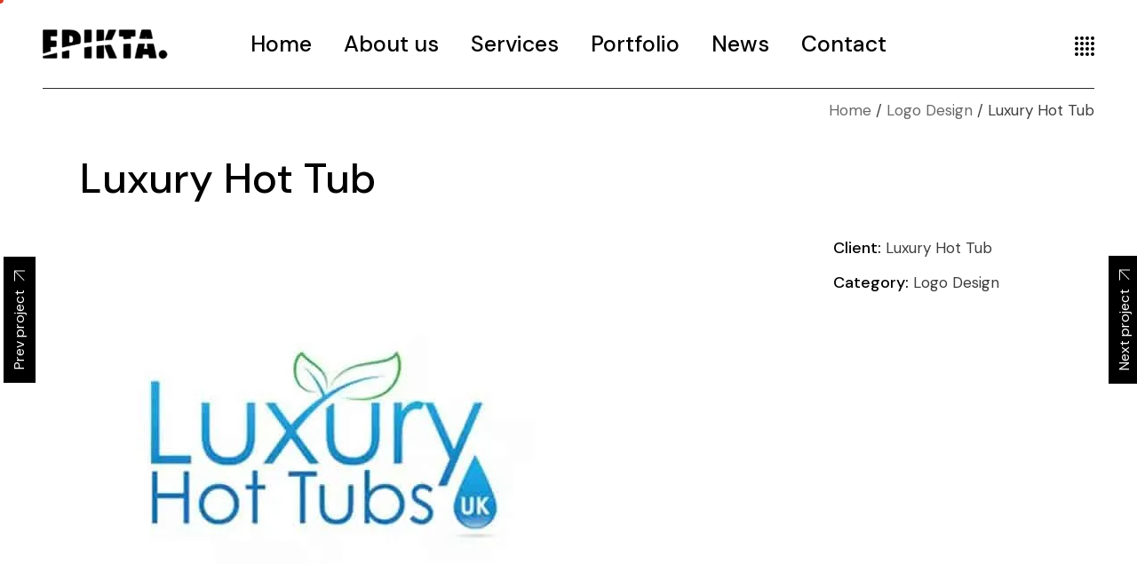

--- FILE ---
content_type: text/html; charset=UTF-8
request_url: https://epikta.com/portfolio-item/luxury-hot-tub/
body_size: 39696
content:
<!DOCTYPE html> <html lang="en-US"> <head><script>if(navigator.userAgent.match(/MSIE|Internet Explorer/i)||navigator.userAgent.match(/Trident\/7\..*?rv:11/i)){let e=document.location.href;if(!e.match(/[?&]nonitro/)){if(e.indexOf("?")==-1){if(e.indexOf("#")==-1){document.location.href=e+"?nonitro=1"}else{document.location.href=e.replace("#","?nonitro=1#")}}else{if(e.indexOf("#")==-1){document.location.href=e+"&nonitro=1"}else{document.location.href=e.replace("#","&nonitro=1#")}}}}</script><link rel="preconnect" href="https://www.google.com" /><link rel="preconnect" href="https://cdn-dedhj.nitrocdn.com" /><meta charset="UTF-8" /><meta name="viewport" content="width=device-width, initial-scale=1, user-scalable=yes" /><meta name='robots' content='index, follow, max-image-preview:large, max-snippet:-1, max-video-preview:-1' /><title>Luxury Hot Tub - Epikta</title><meta property="og:locale" content="en_US" /><meta property="og:type" content="article" /><meta property="og:title" content="Luxury Hot Tub - Epikta" /><meta property="og:url" content="https://epikta.com/portfolio-item/luxury-hot-tub/" /><meta property="og:site_name" content="Epikta" /><meta property="article:modified_time" content="2021-08-08T23:40:35+00:00" /><meta property="og:image" content="https://secureservercdn.net/192.169.220.223/5f8.d59.myftpupload.com/wp-content/uploads/2021/08/hottub2.jpg?time=1637708426" /><meta property="og:image:width" content="550" /><meta property="og:image:height" content="442" /><meta property="og:image:type" content="image/jpeg" /><meta name="twitter:card" content="summary_large_image" /><meta name="msapplication-TileImage" content="https://epikta.com/aleckoop/2021/08/cropped-favicon-270x270.png" /><meta name="generator" content="NitroPack" /><script>var NPSH,NitroScrollHelper;NPSH=NitroScrollHelper=function(){let e=null;const o=window.sessionStorage.getItem("nitroScrollPos");function t(){let e=JSON.parse(window.sessionStorage.getItem("nitroScrollPos"))||{};if(typeof e!=="object"){e={}}e[document.URL]=window.scrollY;window.sessionStorage.setItem("nitroScrollPos",JSON.stringify(e))}window.addEventListener("scroll",function(){if(e!==null){clearTimeout(e)}e=setTimeout(t,200)},{passive:true});let r={};r.getScrollPos=()=>{if(!o){return 0}const e=JSON.parse(o);return e[document.URL]||0};r.isScrolled=()=>{return r.getScrollPos()>document.documentElement.clientHeight*.5};return r}();</script><script>(function(){var a=false;var e=document.documentElement.classList;var i=navigator.userAgent.toLowerCase();var n=["android","iphone","ipad"];var r=n.length;var o;var d=null;for(var t=0;t<r;t++){o=n[t];if(i.indexOf(o)>-1)d=o;if(e.contains(o)){a=true;e.remove(o)}}if(a&&d){e.add(d);if(d=="iphone"||d=="ipad"){e.add("ios")}}})();</script><script type="text/worker" id="nitro-web-worker">var preloadRequests=0;var remainingCount={};var baseURI="";self.onmessage=function(e){switch(e.data.cmd){case"RESOURCE_PRELOAD":var o=e.data.requestId;remainingCount[o]=0;e.data.resources.forEach(function(e){preload(e,function(o){return function(){console.log(o+" DONE: "+e);if(--remainingCount[o]==0){self.postMessage({cmd:"RESOURCE_PRELOAD",requestId:o})}}}(o));remainingCount[o]++});break;case"SET_BASEURI":baseURI=e.data.uri;break}};async function preload(e,o){if(typeof URL!=="undefined"&&baseURI){try{var a=new URL(e,baseURI);e=a.href}catch(e){console.log("Worker error: "+e.message)}}console.log("Preloading "+e);try{var n=new Request(e,{mode:"no-cors",redirect:"follow"});await fetch(n);o()}catch(a){console.log(a);var r=new XMLHttpRequest;r.responseType="blob";r.onload=o;r.onerror=o;r.open("GET",e,true);r.send()}}</script><script id="nprl">(()=>{if(window.NPRL!=undefined)return;(function(e){var t=e.prototype;t.after||(t.after=function(){var e,t=arguments,n=t.length,r=0,i=this,o=i.parentNode,a=Node,c=String,u=document;if(o!==null){while(r<n){(e=t[r])instanceof a?(i=i.nextSibling)!==null?o.insertBefore(e,i):o.appendChild(e):o.appendChild(u.createTextNode(c(e)));++r}}})})(Element);var e,t;e=t=function(){var t=false;var r=window.URL||window.webkitURL;var i=true;var o=true;var a=2;var c=null;var u=null;var d=true;var s=window.nitroGtmExcludes!=undefined;var l=s?JSON.parse(atob(window.nitroGtmExcludes)).map(e=>new RegExp(e)):[];var f;var m;var v=null;var p=null;var g=null;var h={touch:["touchmove","touchend"],default:["mousemove","click","keydown","wheel"]};var E=true;var y=[];var w=false;var b=[];var S=0;var N=0;var L=false;var T=0;var R=null;var O=false;var A=false;var C=false;var P=[];var I=[];var M=[];var k=[];var x=false;var _={};var j=new Map;var B="noModule"in HTMLScriptElement.prototype;var q=requestAnimationFrame||mozRequestAnimationFrame||webkitRequestAnimationFrame||msRequestAnimationFrame;const D="gtm.js?id=";function H(e,t){if(!_[e]){_[e]=[]}_[e].push(t)}function U(e,t){if(_[e]){var n=0,r=_[e];for(var n=0;n<r.length;n++){r[n].call(this,t)}}}function Y(){(function(e,t){var r=null;var i=function(e){r(e)};var o=null;var a={};var c=null;var u=null;var d=0;e.addEventListener(t,function(r){if(["load","DOMContentLoaded"].indexOf(t)!=-1){if(u){Q(function(){e.triggerNitroEvent(t)})}c=true}else if(t=="readystatechange"){d++;n.ogReadyState=d==1?"interactive":"complete";if(u&&u>=d){n.documentReadyState=n.ogReadyState;Q(function(){e.triggerNitroEvent(t)})}}});e.addEventListener(t+"Nitro",function(e){if(["load","DOMContentLoaded"].indexOf(t)!=-1){if(!c){e.preventDefault();e.stopImmediatePropagation()}else{}u=true}else if(t=="readystatechange"){u=n.documentReadyState=="interactive"?1:2;if(d<u){e.preventDefault();e.stopImmediatePropagation()}}});switch(t){case"load":o="onload";break;case"readystatechange":o="onreadystatechange";break;case"pageshow":o="onpageshow";break;default:o=null;break}if(o){Object.defineProperty(e,o,{get:function(){return r},set:function(n){if(typeof n!=="function"){r=null;e.removeEventListener(t+"Nitro",i)}else{if(!r){e.addEventListener(t+"Nitro",i)}r=n}}})}Object.defineProperty(e,"addEventListener"+t,{value:function(r){if(r!=t||!n.startedScriptLoading||document.currentScript&&document.currentScript.hasAttribute("nitro-exclude")){}else{arguments[0]+="Nitro"}e.ogAddEventListener.apply(e,arguments);a[arguments[1]]=arguments[0]}});Object.defineProperty(e,"removeEventListener"+t,{value:function(t){var n=a[arguments[1]];arguments[0]=n;e.ogRemoveEventListener.apply(e,arguments)}});Object.defineProperty(e,"triggerNitroEvent"+t,{value:function(t,n){n=n||e;var r=new Event(t+"Nitro",{bubbles:true});r.isNitroPack=true;Object.defineProperty(r,"type",{get:function(){return t},set:function(){}});Object.defineProperty(r,"target",{get:function(){return n},set:function(){}});e.dispatchEvent(r)}});if(typeof e.triggerNitroEvent==="undefined"){(function(){var t=e.addEventListener;var n=e.removeEventListener;Object.defineProperty(e,"ogAddEventListener",{value:t});Object.defineProperty(e,"ogRemoveEventListener",{value:n});Object.defineProperty(e,"addEventListener",{value:function(n){var r="addEventListener"+n;if(typeof e[r]!=="undefined"){e[r].apply(e,arguments)}else{t.apply(e,arguments)}},writable:true});Object.defineProperty(e,"removeEventListener",{value:function(t){var r="removeEventListener"+t;if(typeof e[r]!=="undefined"){e[r].apply(e,arguments)}else{n.apply(e,arguments)}}});Object.defineProperty(e,"triggerNitroEvent",{value:function(t,n){var r="triggerNitroEvent"+t;if(typeof e[r]!=="undefined"){e[r].apply(e,arguments)}}})})()}}).apply(null,arguments)}Y(window,"load");Y(window,"pageshow");Y(window,"DOMContentLoaded");Y(document,"DOMContentLoaded");Y(document,"readystatechange");try{var F=new Worker(r.createObjectURL(new Blob([document.getElementById("nitro-web-worker").textContent],{type:"text/javascript"})))}catch(e){var F=new Worker("data:text/javascript;base64,"+btoa(document.getElementById("nitro-web-worker").textContent))}F.onmessage=function(e){if(e.data.cmd=="RESOURCE_PRELOAD"){U(e.data.requestId,e)}};if(typeof document.baseURI!=="undefined"){F.postMessage({cmd:"SET_BASEURI",uri:document.baseURI})}var G=function(e){if(--S==0){Q(K)}};var W=function(e){e.target.removeEventListener("load",W);e.target.removeEventListener("error",W);e.target.removeEventListener("nitroTimeout",W);if(e.type!="nitroTimeout"){clearTimeout(e.target.nitroTimeout)}if(--N==0&&S==0){Q(J)}};var X=function(e){var t=e.textContent;try{var n=r.createObjectURL(new Blob([t.replace(/^(?:<!--)?(.*?)(?:-->)?$/gm,"$1")],{type:"text/javascript"}))}catch(e){var n="data:text/javascript;base64,"+btoa(t.replace(/^(?:<!--)?(.*?)(?:-->)?$/gm,"$1"))}return n};var K=function(){n.documentReadyState="interactive";document.triggerNitroEvent("readystatechange");document.triggerNitroEvent("DOMContentLoaded");if(window.pageYOffset||window.pageXOffset){window.dispatchEvent(new Event("scroll"))}A=true;Q(function(){if(N==0){Q(J)}Q($)})};var J=function(){if(!A||O)return;O=true;R.disconnect();en();n.documentReadyState="complete";document.triggerNitroEvent("readystatechange");window.triggerNitroEvent("load",document);window.triggerNitroEvent("pageshow",document);if(window.pageYOffset||window.pageXOffset||location.hash){let e=typeof history.scrollRestoration!=="undefined"&&history.scrollRestoration=="auto";if(e&&typeof NPSH!=="undefined"&&NPSH.getScrollPos()>0&&window.pageYOffset>document.documentElement.clientHeight*.5){window.scrollTo(0,NPSH.getScrollPos())}else if(location.hash){try{let e=document.querySelector(location.hash);if(e){e.scrollIntoView()}}catch(e){}}}var e=null;if(a==1){e=eo}else{e=eu}Q(e)};var Q=function(e){setTimeout(e,0)};var V=function(e){if(e.type=="touchend"||e.type=="click"){g=e}};var $=function(){if(d&&g){setTimeout(function(e){return function(){var t=function(e,t,n){var r=new Event(e,{bubbles:true,cancelable:true});if(e=="click"){r.clientX=t;r.clientY=n}else{r.touches=[{clientX:t,clientY:n}]}return r};var n;if(e.type=="touchend"){var r=e.changedTouches[0];n=document.elementFromPoint(r.clientX,r.clientY);n.dispatchEvent(t("touchstart"),r.clientX,r.clientY);n.dispatchEvent(t("touchend"),r.clientX,r.clientY);n.dispatchEvent(t("click"),r.clientX,r.clientY)}else if(e.type=="click"){n=document.elementFromPoint(e.clientX,e.clientY);n.dispatchEvent(t("click"),e.clientX,e.clientY)}}}(g),150);g=null}};var z=function(e){if(e.tagName=="SCRIPT"&&!e.hasAttribute("data-nitro-for-id")&&!e.hasAttribute("nitro-document-write")||e.tagName=="IMG"&&(e.hasAttribute("src")||e.hasAttribute("srcset"))||e.tagName=="IFRAME"&&e.hasAttribute("src")||e.tagName=="LINK"&&e.hasAttribute("href")&&e.hasAttribute("rel")&&e.getAttribute("rel")=="stylesheet"){if(e.tagName==="IFRAME"&&e.src.indexOf("about:blank")>-1){return}var t="";switch(e.tagName){case"LINK":t=e.href;break;case"IMG":if(k.indexOf(e)>-1)return;t=e.srcset||e.src;break;default:t=e.src;break}var n=e.getAttribute("type");if(!t&&e.tagName!=="SCRIPT")return;if((e.tagName=="IMG"||e.tagName=="LINK")&&(t.indexOf("data:")===0||t.indexOf("blob:")===0))return;if(e.tagName=="SCRIPT"&&n&&n!=="text/javascript"&&n!=="application/javascript"){if(n!=="module"||!B)return}if(e.tagName==="SCRIPT"){if(k.indexOf(e)>-1)return;if(e.noModule&&B){return}let t=null;if(document.currentScript){if(document.currentScript.src&&document.currentScript.src.indexOf(D)>-1){t=document.currentScript}if(document.currentScript.hasAttribute("data-nitro-gtm-id")){e.setAttribute("data-nitro-gtm-id",document.currentScript.getAttribute("data-nitro-gtm-id"))}}else if(window.nitroCurrentScript){if(window.nitroCurrentScript.src&&window.nitroCurrentScript.src.indexOf(D)>-1){t=window.nitroCurrentScript}}if(t&&s){let n=false;for(const t of l){n=e.src?t.test(e.src):t.test(e.textContent);if(n){break}}if(!n){e.type="text/googletagmanagerscript";let n=t.hasAttribute("data-nitro-gtm-id")?t.getAttribute("data-nitro-gtm-id"):t.id;if(!j.has(n)){j.set(n,[])}let r=j.get(n);r.push(e);return}}if(!e.src){if(e.textContent.length>0){e.textContent+="\n;if(document.currentScript.nitroTimeout) {clearTimeout(document.currentScript.nitroTimeout);}; setTimeout(function() { this.dispatchEvent(new Event('load')); }.bind(document.currentScript), 0);"}else{return}}else{}k.push(e)}if(!e.hasOwnProperty("nitroTimeout")){N++;e.addEventListener("load",W,true);e.addEventListener("error",W,true);e.addEventListener("nitroTimeout",W,true);e.nitroTimeout=setTimeout(function(){console.log("Resource timed out",e);e.dispatchEvent(new Event("nitroTimeout"))},5e3)}}};var Z=function(e){if(e.hasOwnProperty("nitroTimeout")&&e.nitroTimeout){clearTimeout(e.nitroTimeout);e.nitroTimeout=null;e.dispatchEvent(new Event("nitroTimeout"))}};document.documentElement.addEventListener("load",function(e){if(e.target.tagName=="SCRIPT"||e.target.tagName=="IMG"){k.push(e.target)}},true);document.documentElement.addEventListener("error",function(e){if(e.target.tagName=="SCRIPT"||e.target.tagName=="IMG"){k.push(e.target)}},true);var ee=["appendChild","replaceChild","insertBefore","prepend","append","before","after","replaceWith","insertAdjacentElement"];var et=function(){if(s){window._nitro_setTimeout=window.setTimeout;window.setTimeout=function(e,t,...n){let r=document.currentScript||window.nitroCurrentScript;if(!r||r.src&&r.src.indexOf(D)==-1){return window._nitro_setTimeout.call(window,e,t,...n)}return window._nitro_setTimeout.call(window,function(e,t){return function(...n){window.nitroCurrentScript=e;t(...n)}}(r,e),t,...n)}}ee.forEach(function(e){HTMLElement.prototype["og"+e]=HTMLElement.prototype[e];HTMLElement.prototype[e]=function(...t){if(this.parentNode||this===document.documentElement){switch(e){case"replaceChild":case"insertBefore":t.pop();break;case"insertAdjacentElement":t.shift();break}t.forEach(function(e){if(!e)return;if(e.tagName=="SCRIPT"){z(e)}else{if(e.children&&e.children.length>0){e.querySelectorAll("script").forEach(z)}}})}return this["og"+e].apply(this,arguments)}})};var en=function(){if(s&&typeof window._nitro_setTimeout==="function"){window.setTimeout=window._nitro_setTimeout}ee.forEach(function(e){HTMLElement.prototype[e]=HTMLElement.prototype["og"+e]})};var er=async function(){if(o){ef(f);ef(V);if(v){clearTimeout(v);v=null}}if(T===1){L=true;return}else if(T===0){T=-1}n.startedScriptLoading=true;Object.defineProperty(document,"readyState",{get:function(){return n.documentReadyState},set:function(){}});var e=document.documentElement;var t={attributes:true,attributeFilter:["src"],childList:true,subtree:true};R=new MutationObserver(function(e,t){e.forEach(function(e){if(e.type=="childList"&&e.addedNodes.length>0){e.addedNodes.forEach(function(e){if(!document.documentElement.contains(e)){return}if(e.tagName=="IMG"||e.tagName=="IFRAME"||e.tagName=="LINK"){z(e)}})}if(e.type=="childList"&&e.removedNodes.length>0){e.removedNodes.forEach(function(e){if(e.tagName=="IFRAME"||e.tagName=="LINK"){Z(e)}})}if(e.type=="attributes"){var t=e.target;if(!document.documentElement.contains(t)){return}if(t.tagName=="IFRAME"||t.tagName=="LINK"||t.tagName=="IMG"||t.tagName=="SCRIPT"){z(t)}}})});R.observe(e,t);if(!s){et()}await Promise.all(P);var r=b.shift();var i=null;var a=false;while(r){var c;var u=JSON.parse(atob(r.meta));var d=u.delay;if(r.type=="inline"){var l=document.getElementById(r.id);if(l){l.remove()}else{r=b.shift();continue}c=X(l);if(c===false){r=b.shift();continue}}else{c=r.src}if(!a&&r.type!="inline"&&(typeof u.attributes.async!="undefined"||typeof u.attributes.defer!="undefined")){if(i===null){i=r}else if(i===r){a=true}if(!a){b.push(r);r=b.shift();continue}}var m=document.createElement("script");m.src=c;m.setAttribute("data-nitro-for-id",r.id);for(var p in u.attributes){try{if(u.attributes[p]===false){m.setAttribute(p,"")}else{m.setAttribute(p,u.attributes[p])}}catch(e){console.log("Error while setting script attribute",m,e)}}m.async=false;if(u.canonicalLink!=""&&Object.getOwnPropertyDescriptor(m,"src")?.configurable!==false){(e=>{Object.defineProperty(m,"src",{get:function(){return e.canonicalLink},set:function(){}})})(u)}if(d){setTimeout((function(e,t){var n=document.querySelector("[data-nitro-marker-id='"+t+"']");if(n){n.after(e)}else{document.head.appendChild(e)}}).bind(null,m,r.id),d)}else{m.addEventListener("load",G);m.addEventListener("error",G);if(!m.noModule||!B){S++}var g=document.querySelector("[data-nitro-marker-id='"+r.id+"']");if(g){Q(function(e,t){return function(){e.after(t)}}(g,m))}else{Q(function(e){return function(){document.head.appendChild(e)}}(m))}}r=b.shift()}};var ei=function(){var e=document.getElementById("nitro-deferred-styles");var t=document.createElement("div");t.innerHTML=e.textContent;return t};var eo=async function(e){isPreload=e&&e.type=="NitroPreload";if(!isPreload){T=-1;E=false;if(o){ef(f);ef(V);if(v){clearTimeout(v);v=null}}}if(w===false){var t=ei();let e=t.querySelectorAll('style,link[rel="stylesheet"]');w=e.length;if(w){let e=document.getElementById("nitro-deferred-styles-marker");e.replaceWith.apply(e,t.childNodes)}else if(isPreload){Q(ed)}else{es()}}else if(w===0&&!isPreload){es()}};var ea=function(){var e=ei();var t=e.childNodes;var n;var r=[];for(var i=0;i<t.length;i++){n=t[i];if(n.href){r.push(n.href)}}var o="css-preload";H(o,function(e){eo(new Event("NitroPreload"))});if(r.length){F.postMessage({cmd:"RESOURCE_PRELOAD",resources:r,requestId:o})}else{Q(function(){U(o)})}};var ec=function(){if(T===-1)return;T=1;var e=[];var t,n;for(var r=0;r<b.length;r++){t=b[r];if(t.type!="inline"){if(t.src){n=JSON.parse(atob(t.meta));if(n.delay)continue;if(n.attributes.type&&n.attributes.type=="module"&&!B)continue;e.push(t.src)}}}if(e.length){var i="js-preload";H(i,function(e){T=2;if(L){Q(er)}});F.postMessage({cmd:"RESOURCE_PRELOAD",resources:e,requestId:i})}};var eu=function(){while(I.length){style=I.shift();if(style.hasAttribute("nitropack-onload")){style.setAttribute("onload",style.getAttribute("nitropack-onload"));Q(function(e){return function(){e.dispatchEvent(new Event("load"))}}(style))}}while(M.length){style=M.shift();if(style.hasAttribute("nitropack-onerror")){style.setAttribute("onerror",style.getAttribute("nitropack-onerror"));Q(function(e){return function(){e.dispatchEvent(new Event("error"))}}(style))}}};var ed=function(){if(!x){if(i){Q(function(){var e=document.getElementById("nitro-critical-css");if(e){e.remove()}})}x=true;onStylesLoadEvent=new Event("NitroStylesLoaded");onStylesLoadEvent.isNitroPack=true;window.dispatchEvent(onStylesLoadEvent)}};var es=function(){if(a==2){Q(er)}else{eu()}};var el=function(e){m.forEach(function(t){document.addEventListener(t,e,true)})};var ef=function(e){m.forEach(function(t){document.removeEventListener(t,e,true)})};if(s){et()}return{setAutoRemoveCriticalCss:function(e){i=e},registerScript:function(e,t,n){b.push({type:"remote",src:e,id:t,meta:n})},registerInlineScript:function(e,t){b.push({type:"inline",id:e,meta:t})},registerStyle:function(e,t,n){y.push({href:e,rel:t,media:n})},onLoadStyle:function(e){I.push(e);if(w!==false&&--w==0){Q(ed);if(E){E=false}else{es()}}},onErrorStyle:function(e){M.push(e);if(w!==false&&--w==0){Q(ed);if(E){E=false}else{es()}}},loadJs:function(e,t){if(!e.src){var n=X(e);if(n!==false){e.src=n;e.textContent=""}}if(t){Q(function(e,t){return function(){e.after(t)}}(t,e))}else{Q(function(e){return function(){document.head.appendChild(e)}}(e))}},loadQueuedResources:async function(){window.dispatchEvent(new Event("NitroBootStart"));if(p){clearTimeout(p);p=null}window.removeEventListener("load",e.loadQueuedResources);f=a==1?er:eo;if(!o||g){Q(f)}else{if(navigator.userAgent.indexOf(" Edge/")==-1){ea();H("css-preload",ec)}el(f);if(u){if(c){v=setTimeout(f,c)}}else{}}},fontPreload:function(e){var t="critical-fonts";H(t,function(e){document.getElementById("nitro-critical-fonts").type="text/css"});F.postMessage({cmd:"RESOURCE_PRELOAD",resources:e,requestId:t})},boot:function(){if(t)return;t=true;C=typeof NPSH!=="undefined"&&NPSH.isScrolled();let n=document.prerendering;if(location.hash||C||n){o=false}m=h.default.concat(h.touch);p=setTimeout(e.loadQueuedResources,1500);el(V);if(C){e.loadQueuedResources()}else{window.addEventListener("load",e.loadQueuedResources)}},addPrerequisite:function(e){P.push(e)},getTagManagerNodes:function(e){if(!e)return j;return j.get(e)??[]}}}();var n,r;n=r=function(){var t=document.write;return{documentWrite:function(n,r){if(n&&n.hasAttribute("nitro-exclude")){return t.call(document,r)}var i=null;if(n.documentWriteContainer){i=n.documentWriteContainer}else{i=document.createElement("span");n.documentWriteContainer=i}var o=null;if(n){if(n.hasAttribute("data-nitro-for-id")){o=document.querySelector('template[data-nitro-marker-id="'+n.getAttribute("data-nitro-for-id")+'"]')}else{o=n}}i.innerHTML+=r;i.querySelectorAll("script").forEach(function(e){e.setAttribute("nitro-document-write","")});if(!i.parentNode){if(o){o.parentNode.insertBefore(i,o)}else{document.body.appendChild(i)}}var a=document.createElement("span");a.innerHTML=r;var c=a.querySelectorAll("script");if(c.length){c.forEach(function(t){var n=t.getAttributeNames();var r=document.createElement("script");n.forEach(function(e){r.setAttribute(e,t.getAttribute(e))});r.async=false;if(!t.src&&t.textContent){r.textContent=t.textContent}e.loadJs(r,o)})}},TrustLogo:function(e,t){var n=document.getElementById(e);var r=document.createElement("img");r.src=t;n.parentNode.insertBefore(r,n)},documentReadyState:"loading",ogReadyState:document.readyState,startedScriptLoading:false,loadScriptDelayed:function(e,t){setTimeout(function(){var t=document.createElement("script");t.src=e;document.head.appendChild(t)},t)}}}();document.write=function(e){n.documentWrite(document.currentScript,e)};document.writeln=function(e){n.documentWrite(document.currentScript,e+"\n")};window.NPRL=e;window.NitroResourceLoader=t;window.NPh=n;window.NitroPackHelper=r})();</script><template id="nitro-deferred-styles-marker"></template><link rel="preload" href="https://fonts.gstatic.com/s/dmsans/v16/rP2Yp2ywxg089UriI5-g4vlH9VoD8Cmcqbu6-K6z9mXgjU0.woff2" as="font" type="font/woff2" crossorigin class="nitro-font-preload" /><link rel="preload" href="https://fonts.gstatic.com/s/dmsans/v16/rP2Yp2ywxg089UriI5-g4vlH9VoD8Cmcqbu0-K6z9mXg.woff2" as="font" type="font/woff2" crossorigin class="nitro-font-preload" /><style id="nitro-fonts">@font-face{font-family:"ElegantIcons";font-weight:normal;font-style:normal;src:url("https://cdn-dedhj.nitrocdn.com/ulxHHLKWjiNxditrtVIrxazpWXQmyMGH/assets/static/source/rev-318e83d/epikta.com/lylreeve/zermatt-core/inc/icons/elegant-icons/assets/fonts/ElegantIcons.ttf") format("truetype");font-display:swap;}@font-face{font-family:"Font Awesome 5 Free";font-style:normal;font-weight:400;font-display:swap;src:url("https://cdn-dedhj.nitrocdn.com/ulxHHLKWjiNxditrtVIrxazpWXQmyMGH/assets/static/source/rev-318e83d/epikta.com/lylreeve/zermatt-core/inc/icons/font-awesome/assets/webfonts/fa-regular-400.woff2") format("woff2");}@font-face{font-family:"Font Awesome 5 Free";font-style:normal;font-weight:900;font-display:swap;src:url("https://cdn-dedhj.nitrocdn.com/ulxHHLKWjiNxditrtVIrxazpWXQmyMGH/assets/static/source/rev-318e83d/epikta.com/lylreeve/zermatt-core/inc/icons/font-awesome/assets/webfonts/fa-solid-900.woff2") format("woff2");}@font-face{font-family:"DM Sans";font-style:normal;font-weight:400;src:url("https://fonts.gstatic.com/s/dmsans/v16/rP2Yp2ywxg089UriI5-g4vlH9VoD8Cmcqbu6-K6z9mXgjU0.woff2") format("woff2");unicode-range:U+0100-02BA,U+02BD-02C5,U+02C7-02CC,U+02CE-02D7,U+02DD-02FF,U+0304,U+0308,U+0329,U+1D00-1DBF,U+1E00-1E9F,U+1EF2-1EFF,U+2020,U+20A0-20AB,U+20AD-20C0,U+2113,U+2C60-2C7F,U+A720-A7FF;font-display:swap;}@font-face{font-family:"DM Sans";font-style:normal;font-weight:400;src:url("https://fonts.gstatic.com/s/dmsans/v16/rP2Yp2ywxg089UriI5-g4vlH9VoD8Cmcqbu0-K6z9mXg.woff2") format("woff2");unicode-range:U+0000-00FF,U+0131,U+0152-0153,U+02BB-02BC,U+02C6,U+02DA,U+02DC,U+0304,U+0308,U+0329,U+2000-206F,U+20AC,U+2122,U+2191,U+2193,U+2212,U+2215,U+FEFF,U+FFFD;font-display:swap;}@font-face{font-family:"DM Sans";font-style:normal;font-weight:500;src:url("https://fonts.gstatic.com/s/dmsans/v16/rP2Yp2ywxg089UriI5-g4vlH9VoD8Cmcqbu6-K6z9mXgjU0.woff2") format("woff2");unicode-range:U+0100-02BA,U+02BD-02C5,U+02C7-02CC,U+02CE-02D7,U+02DD-02FF,U+0304,U+0308,U+0329,U+1D00-1DBF,U+1E00-1E9F,U+1EF2-1EFF,U+2020,U+20A0-20AB,U+20AD-20C0,U+2113,U+2C60-2C7F,U+A720-A7FF;font-display:swap;}@font-face{font-family:"DM Sans";font-style:normal;font-weight:500;src:url("https://fonts.gstatic.com/s/dmsans/v16/rP2Yp2ywxg089UriI5-g4vlH9VoD8Cmcqbu0-K6z9mXg.woff2") format("woff2");unicode-range:U+0000-00FF,U+0131,U+0152-0153,U+02BB-02BC,U+02C6,U+02DA,U+02DC,U+0304,U+0308,U+0329,U+2000-206F,U+20AC,U+2122,U+2191,U+2193,U+2212,U+2215,U+FEFF,U+FFFD;font-display:swap;}@font-face{font-family:"DM Sans";font-style:normal;font-weight:600;src:url("https://fonts.gstatic.com/s/dmsans/v16/rP2Yp2ywxg089UriI5-g4vlH9VoD8Cmcqbu6-K6z9mXgjU0.woff2") format("woff2");unicode-range:U+0100-02BA,U+02BD-02C5,U+02C7-02CC,U+02CE-02D7,U+02DD-02FF,U+0304,U+0308,U+0329,U+1D00-1DBF,U+1E00-1E9F,U+1EF2-1EFF,U+2020,U+20A0-20AB,U+20AD-20C0,U+2113,U+2C60-2C7F,U+A720-A7FF;font-display:swap;}@font-face{font-family:"DM Sans";font-style:normal;font-weight:600;src:url("https://fonts.gstatic.com/s/dmsans/v16/rP2Yp2ywxg089UriI5-g4vlH9VoD8Cmcqbu0-K6z9mXg.woff2") format("woff2");unicode-range:U+0000-00FF,U+0131,U+0152-0153,U+02BB-02BC,U+02C6,U+02DA,U+02DC,U+0304,U+0308,U+0329,U+2000-206F,U+20AC,U+2122,U+2191,U+2193,U+2212,U+2215,U+FEFF,U+FFFD;font-display:swap;}@font-face{font-family:"DM Sans";font-style:normal;font-weight:700;src:url("https://fonts.gstatic.com/s/dmsans/v16/rP2Yp2ywxg089UriI5-g4vlH9VoD8Cmcqbu6-K6z9mXgjU0.woff2") format("woff2");unicode-range:U+0100-02BA,U+02BD-02C5,U+02C7-02CC,U+02CE-02D7,U+02DD-02FF,U+0304,U+0308,U+0329,U+1D00-1DBF,U+1E00-1E9F,U+1EF2-1EFF,U+2020,U+20A0-20AB,U+20AD-20C0,U+2113,U+2C60-2C7F,U+A720-A7FF;font-display:swap;}@font-face{font-family:"DM Sans";font-style:normal;font-weight:700;src:url("https://fonts.gstatic.com/s/dmsans/v16/rP2Yp2ywxg089UriI5-g4vlH9VoD8Cmcqbu0-K6z9mXg.woff2") format("woff2");unicode-range:U+0000-00FF,U+0131,U+0152-0153,U+02BB-02BC,U+02C6,U+02DA,U+02DC,U+0304,U+0308,U+0329,U+2000-206F,U+20AC,U+2122,U+2191,U+2193,U+2212,U+2215,U+FEFF,U+FFFD;font-display:swap;}</style><style type="text/css" id="nitro-critical-css">body:after{content:url("https://cdn-dedhj.nitrocdn.com/ulxHHLKWjiNxditrtVIrxazpWXQmyMGH/assets/images/optimized/rev-51e706f/epikta.com/lylreeve/instagram-feed/img/sbi-sprite.png");display:none;}ul{box-sizing:border-box;}:root{--wp--preset--font-size--normal:16px;--wp--preset--font-size--huge:42px;}html :where(img[class*=wp-image-]){height:auto;max-width:100%;}:root{--wp--preset--aspect-ratio--square:1;--wp--preset--aspect-ratio--4-3:4/3;--wp--preset--aspect-ratio--3-4:3/4;--wp--preset--aspect-ratio--3-2:3/2;--wp--preset--aspect-ratio--2-3:2/3;--wp--preset--aspect-ratio--16-9:16/9;--wp--preset--aspect-ratio--9-16:9/16;--wp--preset--color--black:#000;--wp--preset--color--cyan-bluish-gray:#abb8c3;--wp--preset--color--white:#fff;--wp--preset--color--pale-pink:#f78da7;--wp--preset--color--vivid-red:#cf2e2e;--wp--preset--color--luminous-vivid-orange:#ff6900;--wp--preset--color--luminous-vivid-amber:#fcb900;--wp--preset--color--light-green-cyan:#7bdcb5;--wp--preset--color--vivid-green-cyan:#00d084;--wp--preset--color--pale-cyan-blue:#8ed1fc;--wp--preset--color--vivid-cyan-blue:#0693e3;--wp--preset--color--vivid-purple:#9b51e0;--wp--preset--gradient--vivid-cyan-blue-to-vivid-purple:linear-gradient(135deg,rgba(6,147,227,1) 0%,#9b51e0 100%);--wp--preset--gradient--light-green-cyan-to-vivid-green-cyan:linear-gradient(135deg,#7adcb4 0%,#00d082 100%);--wp--preset--gradient--luminous-vivid-amber-to-luminous-vivid-orange:linear-gradient(135deg,rgba(252,185,0,1) 0%,rgba(255,105,0,1) 100%);--wp--preset--gradient--luminous-vivid-orange-to-vivid-red:linear-gradient(135deg,rgba(255,105,0,1) 0%,#cf2e2e 100%);--wp--preset--gradient--very-light-gray-to-cyan-bluish-gray:linear-gradient(135deg,#eee 0%,#a9b8c3 100%);--wp--preset--gradient--cool-to-warm-spectrum:linear-gradient(135deg,#4aeadc 0%,#9778d1 20%,#cf2aba 40%,#ee2c82 60%,#fb6962 80%,#fef84c 100%);--wp--preset--gradient--blush-light-purple:linear-gradient(135deg,#ffceec 0%,#9896f0 100%);--wp--preset--gradient--blush-bordeaux:linear-gradient(135deg,#fecda5 0%,#fe2d2d 50%,#6b003e 100%);--wp--preset--gradient--luminous-dusk:linear-gradient(135deg,#ffcb70 0%,#c751c0 50%,#4158d0 100%);--wp--preset--gradient--pale-ocean:linear-gradient(135deg,#fff5cb 0%,#b6e3d4 50%,#33a7b5 100%);--wp--preset--gradient--electric-grass:linear-gradient(135deg,#caf880 0%,#71ce7e 100%);--wp--preset--gradient--midnight:linear-gradient(135deg,#020381 0%,#2874fc 100%);--wp--preset--font-size--small:13px;--wp--preset--font-size--medium:20px;--wp--preset--font-size--large:36px;--wp--preset--font-size--x-large:42px;--wp--preset--spacing--20:.44rem;--wp--preset--spacing--30:.67rem;--wp--preset--spacing--40:1rem;--wp--preset--spacing--50:1.5rem;--wp--preset--spacing--60:2.25rem;--wp--preset--spacing--70:3.38rem;--wp--preset--spacing--80:5.06rem;--wp--preset--shadow--natural:6px 6px 9px rgba(0,0,0,.2);--wp--preset--shadow--deep:12px 12px 50px rgba(0,0,0,.4);--wp--preset--shadow--sharp:6px 6px 0px rgba(0,0,0,.2);--wp--preset--shadow--outlined:6px 6px 0px -3px rgba(255,255,255,1),6px 6px rgba(0,0,0,1);--wp--preset--shadow--crisp:6px 6px 0px rgba(0,0,0,1);}:root{--wp-admin-theme-color:#3858e9;--wp-admin-theme-color--rgb:56,88,233;--wp-admin-theme-color-darker-10:#2145e6;--wp-admin-theme-color-darker-10--rgb:33,69,230;--wp-admin-theme-color-darker-20:#183ad6;--wp-admin-theme-color-darker-20--rgb:24,58,214;--wp-admin-border-width-focus:2px;}.qodef-shortcode h3 a{font-family:inherit;font-size:inherit;font-weight:inherit;font-style:inherit;line-height:inherit;letter-spacing:inherit;text-transform:inherit;color:inherit;}:root{--swiper-theme-color:#007aff;}:root{--swiper-navigation-size:44px;}a,body,div,h2,h3,html,li,p,span,ul{vertical-align:baseline;margin:0;padding:0;background:0 0;border:0;outline:0;}*{box-sizing:border-box;}article,header,main,nav{display:block;}ul{list-style-position:inside;margin-bottom:1.5em;padding:0;}ul:not(.wp-block){margin:0 0 1.5em;}a img{border:none;}img{height:auto;max-width:100%;}img{vertical-align:middle;border-style:none;}template{display:none;}.alignleft{float:left;text-align:left;margin:1rem 2rem 1rem 0 !important;clear:left;}.clear:after,.clear:before,.widget:after,.widget:before{content:"";display:table;table-layout:fixed;}.clear:after,.widget:after{clear:both;}body{font-family:"DM Sans",sans-serif;font-size:17px;line-height:1.65em;font-weight:400;color:#3d3d3d;background-color:#fff;overflow-x:hidden;-webkit-font-smoothing:antialiased;}h2{color:#000;font-size:47px;line-height:1.19em;font-weight:500;margin:25px 0;-ms-word-wrap:break-word;word-wrap:break-word;}h3{color:#000;font-size:40px;line-height:1.2em;font-weight:500;margin:25px 0;-ms-word-wrap:break-word;word-wrap:break-word;}h3 a{font-family:inherit;font-size:inherit;font-weight:inherit;font-style:inherit;line-height:inherit;letter-spacing:inherit;text-transform:inherit;color:inherit;}a{color:#000;text-decoration:none;}p{margin:10px 0;line-height:1.65em;}.qodef-content-grid{width:1100px;margin:0 auto;}@media only screen and (min-width:1441px){.qodef-content-grid-1400 .qodef-content-grid{width:1400px;}}.qodef-grid{position:relative;display:inline-block;width:100%;vertical-align:top;}.qodef-grid>.qodef-grid-inner{margin:0 -15px;}.qodef-grid>.qodef-grid-inner>.qodef-grid-item{padding:0 15px;}.qodef-grid .qodef-grid-item{position:relative;display:inline-block;width:100%;vertical-align:top;min-height:1px;float:left;}@media only screen and (min-width:1025px){.qodef-grid.qodef-layout--template>.qodef-grid-inner>.qodef-grid-item.qodef-col--12{width:100%;}}@media only screen and (min-width:1025px){.qodef-grid.qodef-layout--template>.qodef-grid-inner>.qodef-grid-item.qodef-col--9{width:75%;}}@media only screen and (min-width:1025px){.qodef-grid.qodef-layout--template>.qodef-grid-inner>.qodef-grid-item.qodef-col--3{width:25%;}}#qodef-page-wrapper{position:relative;overflow:hidden;}#qodef-page-outer{position:relative;}#qodef-page-inner{position:relative;padding:65px 0 100px;}#qodef-page-content.qodef-layout--template .qodef-page-content-section.qodef-col--12{margin-bottom:0;}#qodef-page-header{position:relative;display:inline-block;width:100%;vertical-align:top;height:100px;background-color:#fff;z-index:999;}#qodef-page-header .qodef-header-logo-link{position:relative;display:flex;align-items:center;flex-shrink:0;height:100px;max-height:100%;}#qodef-page-header .qodef-header-logo-link img{display:block;margin:auto 0;width:auto;max-height:100%;}#qodef-page-header-inner{position:relative;display:flex;align-items:center;justify-content:space-between;height:100%;padding:0 48px;z-index:9999999;}#qodef-page-header-inner:after{content:"";position:absolute;bottom:0;height:1px;right:48px;left:48px;background:#2b2c2e;z-index:-1;}#qodef-page-mobile-header{position:relative;display:none;height:70px;z-index:100;}#qodef-page-mobile-header .qodef-mobile-header-logo-link{position:relative;display:flex;align-items:center;height:70px;max-height:100%;}#qodef-page-mobile-header .qodef-mobile-header-logo-link img{display:block;margin:auto;width:auto;max-height:100%;}#qodef-page-mobile-header-inner{position:relative;display:flex;align-items:center;justify-content:space-between;height:100%;padding:0 20px;}#qodef-page-mobile-header-inner:after{content:"";position:absolute;bottom:0;width:calc(100% - 40px);height:1px;right:20px;background:#2b2c2e;z-index:-1;}.qodef-mobile-header-opener{font-size:20px;margin-left:20px;}.qodef-mobile-header-opener .qodef-m-circles{position:relative;display:block;width:22px;height:22px;}.qodef-mobile-header-opener .qodef-m-circle{position:absolute;left:0;height:4px;width:4px;border-radius:50%;background-color:currentColor;}.qodef-mobile-header-opener .qodef-m-circle:nth-child(4n+1){left:0;}.qodef-mobile-header-opener .qodef-m-circle:nth-child(4n+2){left:6px;}.qodef-mobile-header-opener .qodef-m-circle:nth-child(4n+3){left:12px;}.qodef-mobile-header-opener .qodef-m-circle:nth-child(4n+4){left:18px;}.qodef-mobile-header-opener .qodef-m-circle:nth-child(1){top:0;}.qodef-mobile-header-opener .qodef-m-circle:nth-child(2){top:0;}.qodef-mobile-header-opener .qodef-m-circle:nth-child(3){top:0;}.qodef-mobile-header-opener .qodef-m-circle:nth-child(4){top:0;}.qodef-mobile-header-opener .qodef-m-circle:nth-child(5){top:6px;}.qodef-mobile-header-opener .qodef-m-circle:nth-child(6){top:6px;}.qodef-mobile-header-opener .qodef-m-circle:nth-child(7){top:6px;}.qodef-mobile-header-opener .qodef-m-circle:nth-child(8){top:6px;}.qodef-mobile-header-opener .qodef-m-circle:nth-child(9){top:12px;}.qodef-mobile-header-opener .qodef-m-circle:nth-child(10){top:12px;}.qodef-mobile-header-opener .qodef-m-circle:nth-child(11){top:12px;}.qodef-mobile-header-opener .qodef-m-circle:nth-child(12){top:12px;}.qodef-mobile-header-opener .qodef-m-circle:nth-child(13){top:18px;}.qodef-mobile-header-opener .qodef-m-circle:nth-child(14){top:18px;}.qodef-mobile-header-opener .qodef-m-circle:nth-child(15){top:18px;}.qodef-mobile-header-opener .qodef-m-circle:nth-child(16){top:18px;}.qodef-mobile-header-opener .qodef-m-lines{position:relative;display:none;width:24px;height:24px;visibility:hidden;}.qodef-mobile-header-opener .qodef-m-line{position:absolute;left:0;height:4px;width:100%;background-color:currentColor;}.qodef-mobile-header-opener .qodef-m-line.qodef--1{top:9px;transform:rotate(45deg);}.qodef-mobile-header-opener .qodef-m-line.qodef--2{top:9px;transform:rotate(-45deg);}.qodef-mobile-header-navigation{position:absolute;top:100%;left:0;display:none;width:100%;max-height:calc(100vh - 70px);background-color:#000;border-bottom:1px solid #acacac;padding:0;margin:0;overflow-y:scroll;z-index:10;}.qodef-mobile-header-navigation ul{margin:0 30px;padding:0;list-style:none;}.qodef-mobile-header-navigation ul li{position:relative;margin:0;padding:0;}.qodef-mobile-header-navigation ul li a{color:#fff;}.qodef-mobile-header-navigation ul li ul{display:none;}.qodef-mobile-header-navigation ul li.menu-item-has-children>a:after{position:absolute;top:0;right:0;line-height:inherit;transform-origin:50% 50%;content:"›";font-family:monospace;font-size:22px;}.qodef-mobile-header-navigation>ul{margin:3px auto 0;padding:17px 20px;}.qodef-mobile-header-navigation>ul>li{border-top:1px solid #454545;padding:10px 0;}.qodef-mobile-header-navigation>ul>li:first-child{border-top:1px solid transparent;}.qodef-mobile-header-navigation>ul>li>a{font-size:25px;font-size:23px;font-weight:500;line-height:1.2em;color:#fff;background-image:linear-gradient(to top,currentColor 2px,transparent 2px);background-position:0 -3px;background-repeat:no-repeat;background-size:0 100%;background-position-x:100%;}.qodef-mobile-header-navigation>ul>li.menu-item-has-children>a:after{top:11px;}.qodef-mobile-header-navigation ul.sub-menu li>a{position:relative;display:flex;display:-webkit-box;white-space:normal;margin:7px 0;margin:10px 0;overflow:hidden;padding-right:15px;font-family:"DM Sans",sans-serif;font-size:17px;font-size:16px;line-height:1.65em;font-weight:400;color:#fff;}.qodef-mobile-header-navigation ul.sub-menu li>a .qodef-menu-item-text{background-image:linear-gradient(to top,currentColor 2px,transparent 2px);background-position:0 -1px;background-repeat:no-repeat;background-size:0 100%;background-position-x:100%;}.qodef-header-navigation{height:100%;}.qodef-header-navigation ul{margin:0;padding:0;list-style:none;}.qodef-header-navigation ul li{position:relative;margin:0;padding:0;}.qodef-header-navigation ul li.qodef-menu-item--narrow ul{position:absolute;top:100%;left:-40px;width:260px;margin:0;padding:28px 0;background-color:#000;opacity:0;visibility:hidden;}.qodef-header-navigation ul li.qodef-menu-item--narrow ul li{padding:0 40px;}.qodef-header-navigation>ul{position:relative;display:flex;align-items:center;height:100%;white-space:nowrap;}.qodef-header-navigation>ul>li{height:100%;margin:0 18px;}.qodef-header-navigation>ul>li:first-child{margin-left:0;}.qodef-header-navigation>ul>li:last-child{margin-right:0;}.qodef-header-navigation>ul>li>a{position:relative;display:flex;align-items:center;height:100%;font-size:25px;font-weight:500;line-height:1.2em;color:#000;}.qodef-header-navigation>ul>li>a .qodef-menu-item-text{background-image:linear-gradient(to top,currentColor 2px,transparent 2px);background-position:0 0;background-repeat:no-repeat;background-size:0 100%;background-position-x:100%;}.qodef-header-navigation>ul>li.qodef-menu-item--narrow ul li>a{font-family:"DM Sans",sans-serif;font-size:17px;font-size:16px;line-height:1.65em;font-weight:400;color:#fff;}.qodef-header-navigation>ul>li.qodef-menu-item--narrow ul li>a .qodef-menu-item-text{background-image:linear-gradient(to top,currentColor 2px,transparent 2px);background-position:0 0;background-repeat:no-repeat;background-size:0 100%;background-position-x:100%;}.qodef-header-navigation>ul>li.qodef-menu-item--narrow ul:not(.qodef-drop-down--right) li>a{position:relative;display:flex;display:-webkit-box;display:inline-block;white-space:normal;margin:7px 0;margin:4px 0;overflow:hidden;width:100%;vertical-align:middle;}.qodef-page-title{position:relative;display:inline-block;width:100%;vertical-align:top;height:45px;}@media only screen and (max-width:680px){.qodef-page-title{height:auto;padding:10px 0;}}.qodef-page-title .qodef-m-inner{position:relative;display:inline-block;width:100%;vertical-align:top;height:100%;}.qodef-page-title .qodef-m-content{height:100%;display:flex;flex-direction:row;justify-content:space-between;align-items:center;}.qodef-page-title .qodef-breadcrumbs{line-height:1.4em;}.widget{margin:0 0 70px;}.widget:last-child{margin-bottom:0 !important;}.widget a{color:#000;}.widget.widget_zermatt_core_image_with_text{position:relative;display:inline-block;margin:0 80px;}@media only screen and (max-width:1440px){.widget.widget_zermatt_core_image_with_text{margin:0 70px;}}.widget.widget_zermatt_core_image_with_text:after{content:"";width:1px;height:100%;background-color:#4d4d4c;position:absolute;top:0;right:-80px;}@media only screen and (max-width:1440px){.widget.widget_zermatt_core_image_with_text:after{right:-70px;}}.widget.widget_zermatt_core_image_with_text:last-child:after{display:none;}.widget.widget_zermatt_core_image_with_text .qodef-m-title{margin:74px 0 0;}@media only screen and (max-width:1440px){.widget.widget_zermatt_core_image_with_text .qodef-m-title{margin:63px 0 0;font-size:30px;}}.widget.widget_zermatt_core_image_with_text .qodef-m-title a{color:#393939;}.widget.widget_zermatt_core_image_with_text .qodef-m-content{text-align:left;display:block;}#qodef-side-area .widget{margin:0 0 70px;color:#fff;}#qodef-side-area .widget:last-child{margin-bottom:0 !important;}#qodef-side-area .widget a{color:#fff;}#qodef-side-area .widget.widget_zermatt_core_image_with_text{position:relative;display:inline-block;margin:0 80px;}@media only screen and (max-width:1440px){#qodef-side-area .widget.widget_zermatt_core_image_with_text{margin:0 70px;}}#qodef-side-area .widget.widget_zermatt_core_image_with_text:after{content:"";width:1px;height:100%;background-color:#4d4d4c;position:absolute;top:0;right:-80px;}@media only screen and (max-width:1440px){#qodef-side-area .widget.widget_zermatt_core_image_with_text:after{right:-70px;}}#qodef-side-area .widget.widget_zermatt_core_image_with_text:last-child:after{display:none;}#qodef-side-area .widget.widget_zermatt_core_image_with_text .qodef-m-title{margin:74px 0 0;}@media only screen and (max-width:1440px){#qodef-side-area .widget.widget_zermatt_core_image_with_text .qodef-m-title{margin:63px 0 0;font-size:30px;}}#qodef-side-area .widget.widget_zermatt_core_image_with_text .qodef-m-title a{color:#393939;}#qodef-side-area .widget.widget_zermatt_core_image_with_text .qodef-m-content{text-align:left;display:block;}@media only screen and (max-width:1200px){.qodef-content-grid{width:960px;}}@media only screen and (max-width:1024px){.qodef-content-grid{width:768px;}}@media only screen and (max-width:800px){.qodef-content-grid{width:86%;}}@media only screen and (max-width:480px){.qodef-content-grid{width:82%;}}@media only screen and (max-width:1024px){#qodef-page-header{display:none;}}@media only screen and (max-width:1024px){#qodef-page-mobile-header{display:block;}}:not(.touchevents) .qodef-custom-cursor--enabled * #qodef-custom-cursor{visibility:visible;}#qodef-custom-cursor{position:fixed;top:-4px;left:-4px;z-index:9999999;mix-blend-mode:unset;display:-webkit-box;display:-ms-flexbox;display:flex;-webkit-box-pack:center;-ms-flex-pack:center;justify-content:center;-webkit-box-align:center;-ms-flex-align:center;align-items:center;width:8px;height:8px;visibility:hidden;}#qodef-custom-cursor .qodef-cursor-dot{position:absolute;top:0;left:0;width:100%;height:100%;background-color:#d83c27;border-radius:50%;}#qodef-custom-cursor .qodef-cursor-text,#qodef-custom-cursor .qodef-cursor-view-text{opacity:0;color:#fff;font-size:20px;left:0;top:0;}#qodef-custom-cursor .qodef-cursor-view-text{position:absolute;}#qodef-page-header .qodef-widget-holder{display:-webkit-box;display:-ms-flexbox;display:flex;-webkit-box-align:center;-ms-flex-align:center;align-items:center;height:100%;margin-left:24px;}#qodef-page-header .qodef-widget-holder .widget{margin:0 12px;}#qodef-page-header .qodef-widget-holder .widget:first-child{margin-left:0;}#qodef-page-header .qodef-widget-holder .widget:last-child{margin-right:0;}#qodef-page-header .qodef-header-logo-link img.qodef--main{opacity:1;}#qodef-page-header .qodef-header-logo-link img.qodef--dark,#qodef-page-header .qodef-header-logo-link img.qodef--light{opacity:0;}#qodef-page-header .qodef-header-logo-link img:not(.qodef--main):not(.qodef--sticky){position:absolute;top:50%;left:0;-webkit-transform:translateY(-50%);-ms-transform:translateY(-50%);transform:translateY(-50%);}.qodef-header-standard--center #qodef-page-header-inner .qodef-header-wrapper{position:relative;display:-webkit-box;display:-ms-flexbox;display:flex;-webkit-box-align:center;-ms-flex-align:center;align-items:center;-webkit-box-pack:justify;-ms-flex-pack:justify;justify-content:space-between;width:100%;height:100%;}.qodef-header-standard--center #qodef-page-header-inner .qodef-header-logo{position:absolute;top:0;left:0;height:100%;display:-webkit-inline-box;display:-ms-inline-flexbox;display:inline-flex;-webkit-box-align:center;-ms-flex-align:center;align-items:center;}.qodef-header-standard--center #qodef-page-header-inner .qodef-header-navigation{margin-left:auto;margin-right:auto;}.qodef-header-standard--center #qodef-page-header-inner .qodef-widget-holder{position:absolute;top:0;right:0;margin-left:0;}#qodef-page-mobile-header{background-color:#fff;}#qodef-page-mobile-header .qodef-mobile-header-logo-link img.qodef--main{opacity:1;}.qodef-mobile-header--standard #qodef-page-mobile-header-inner{-webkit-box-pack:end;-ms-flex-pack:end;justify-content:flex-end;}.qodef-mobile-header--standard #qodef-page-mobile-header-inner .qodef-mobile-header-logo-link{margin-right:auto;}.qodef-header-navigation ul li .qodef-drop-down-second{position:absolute;top:calc(100% - 1px);left:0;display:block;width:auto;height:0;opacity:0;visibility:hidden;overflow:hidden;z-index:10;}.qodef-header-navigation ul li.qodef-menu-item--narrow .qodef-drop-down-second-inner{position:relative;display:inline-block;width:100%;vertical-align:top;}.qodef-header-navigation ul li.qodef-menu-item--narrow .qodef-drop-down-second-inner>ul{position:relative;top:auto;opacity:1;visibility:visible;}.qodef-opener-icon{position:relative;display:inline-block;vertical-align:middle;line-height:1;}.qodef-opener-icon .qodef-m-icon{position:relative;visibility:visible;}.qodef-opener-icon .qodef-m-icon.qodef--close{position:absolute;top:0;left:0;visibility:hidden;}.qodef-opener-icon.qodef-source--predefined .qodef-m-circles{position:relative;display:block;width:22px;height:22px;}.qodef-opener-icon.qodef-source--predefined .qodef-m-circle{position:absolute;left:0;height:4px;width:4px;border-radius:50%;background-color:currentColor;}.qodef-opener-icon.qodef-source--predefined .qodef-m-circle:nth-child(4n+1){left:0;}.qodef-opener-icon.qodef-source--predefined .qodef-m-circle:nth-child(4n+2){left:6px;}.qodef-opener-icon.qodef-source--predefined .qodef-m-circle:nth-child(4n+3){left:12px;}.qodef-opener-icon.qodef-source--predefined .qodef-m-circle:nth-child(4n+4){left:18px;}.qodef-opener-icon.qodef-source--predefined .qodef-m-circle:nth-child(1){top:0;}.qodef-opener-icon.qodef-source--predefined .qodef-m-circle:nth-child(2){top:0;}.qodef-opener-icon.qodef-source--predefined .qodef-m-circle:nth-child(3){top:0;}.qodef-opener-icon.qodef-source--predefined .qodef-m-circle:nth-child(4){top:0;}.qodef-opener-icon.qodef-source--predefined .qodef-m-circle:nth-child(5){top:6px;}.qodef-opener-icon.qodef-source--predefined .qodef-m-circle:nth-child(6){top:6px;}.qodef-opener-icon.qodef-source--predefined .qodef-m-circle:nth-child(7){top:6px;}.qodef-opener-icon.qodef-source--predefined .qodef-m-circle:nth-child(8){top:6px;}.qodef-opener-icon.qodef-source--predefined .qodef-m-circle:nth-child(9){top:12px;}.qodef-opener-icon.qodef-source--predefined .qodef-m-circle:nth-child(10){top:12px;}.qodef-opener-icon.qodef-source--predefined .qodef-m-circle:nth-child(11){top:12px;}.qodef-opener-icon.qodef-source--predefined .qodef-m-circle:nth-child(12){top:12px;}.qodef-opener-icon.qodef-source--predefined .qodef-m-circle:nth-child(13){top:18px;}.qodef-opener-icon.qodef-source--predefined .qodef-m-circle:nth-child(14){top:18px;}.qodef-opener-icon.qodef-source--predefined .qodef-m-circle:nth-child(15){top:18px;}.qodef-opener-icon.qodef-source--predefined .qodef-m-circle:nth-child(16){top:18px;}.qodef-opener-icon.qodef-source--predefined .qodef-m-lines{position:relative;display:block;width:24px;height:24px;}.qodef-opener-icon.qodef-source--predefined .qodef-m-lines .qodef-m-line{position:absolute;left:0;height:4px;width:100%;background-color:currentColor;}.qodef-portfolio-single .qodef-portfolio-title{margin:0 0 15px;}.qodef-portfolio-single .qodef-portfolio-info>*{display:-webkit-box;display:-ms-flexbox;display:flex;-webkit-box-align:center;-ms-flex-align:center;align-items:center;margin-bottom:11px;}.qodef-portfolio-single .qodef-portfolio-info>:last-child{margin-bottom:0;}.qodef-portfolio-single .qodef-portfolio-info .qodef-e-title{color:#000;font-size:18px;font-weight:500;margin:0 5px 0 0;}.qodef-portfolio-single .qodef-portfolio-info a{margin:0;color:#3d3d3d;}.qodef-portfolio-single .qodef-portfolio-info .qodef-e-category:after{content:"/";margin:0 3px 0 1px;}.qodef-portfolio-single .qodef-portfolio-info .qodef-e-category:last-child:after{display:none;}.qodef-button.qodef-layout--textual.qodef-single-portfolio-navigation.qodef-m-nav{position:fixed !important;top:50%;-webkit-transform:translateY(-50%);-ms-transform:translateY(-50%);transform:translateY(-50%);-webkit-writing-mode:vertical-rl;-ms-writing-mode:tb-rl;writing-mode:vertical-rl;text-orientation:mixed;display:-webkit-box !important;display:-ms-flexbox !important;display:flex !important;-webkit-box-align:center;-ms-flex-align:center;align-items:center;-webkit-box-orient:horizontal;-webkit-box-direction:reverse;-ms-flex-direction:row-reverse;flex-direction:row-reverse;-webkit-box-pack:center;-ms-flex-pack:center;justify-content:center;background:#000 !important;color:#fff !important;stroke:#fff !important;padding:15px 2px !important;font-size:16px;z-index:100;}@media only screen and (max-width:680px){.qodef-button.qodef-layout--textual.qodef-single-portfolio-navigation.qodef-m-nav{display:none !important;}}.qodef-button.qodef-layout--textual.qodef-single-portfolio-navigation.qodef-m-nav>*{display:block;line-height:inherit;}.qodef-button.qodef-layout--textual.qodef-single-portfolio-navigation.qodef-m-nav.qodef--prev{left:0;}.qodef-button.qodef-layout--textual.qodef-single-portfolio-navigation.qodef-m-nav.qodef--next{right:0;}.qodef-button.qodef-layout--textual.qodef-single-portfolio-navigation.qodef-m-nav .qodef-m-text{-webkit-transform:scale(-1);-ms-transform:scale(-1);transform:scale(-1);}.qodef-button.qodef-layout--textual.qodef-single-portfolio-navigation.qodef-m-nav svg.qodef-btn-textual-icon{-webkit-transform:scaleX(-1);-ms-transform:scaleX(-1);transform:scaleX(-1);margin:0 0 9px 0 !important;height:13px;overflow:hidden;}.qodef-portfolio-single.qodef-layout--images-big .qodef-e-content{margin-top:16px;margin-bottom:37px;}.qodef-portfolio-single.qodef-layout--images-big .qodef-e-content .qodef-portfolio-title-holder{margin-top:30px;}.qodef-portfolio-single.qodef-layout--images-big .qodef-e-content .qodef-portfolio-title-holder .qodef-portfolio-title{max-width:70%;}.qodef-portfolio-single.qodef-layout--images-big .qodef-e-content .qodef-portfolio-content-holder{margin-top:11px;}@media only screen and (max-width:1024px){.qodef-portfolio-single.qodef-layout--images-big .qodef-e-content .qodef-portfolio-content-holder{margin-top:17px;margin-bottom:20px;}}.qodef-portfolio-single.qodef-layout--images-big .qodef-e-content .qodef-portfolio-content-holder .qodef-portfolio-content{padding-right:100px;}@media only screen and (max-width:1024px){.qodef-portfolio-single.qodef-layout--images-big .qodef-e-content .qodef-portfolio-content-holder .qodef-portfolio-content{padding-right:0;}}.qodef-portfolio-single.qodef-layout--images-big .qodef-e-content .qodef-portfolio-info{margin-top:21px;}.qodef-button.qodef-html--link{position:relative;display:inline-block;vertical-align:middle;width:auto;margin:0;font-family:"DM Sans",sans-serif;font-weight:500;line-height:2em;text-decoration:none;border-radius:0;outline:0;padding:4px 26px;font-size:15px;}.qodef-button.qodef-layout--textual{padding:0 !important;font-size:17px;font-weight:400;color:#000;stroke:#000;background-color:transparent;border:0;}.qodef-button.qodef-layout--textual .qodef-m-text{display:inline-block;vertical-align:middle;}.qodef-button.qodef-layout--textual .qodef-btn-textual-icon{display:inline-block;vertical-align:middle;width:12px;height:16px;stroke:currentColor;margin-left:4px;}.qodef-button.qodef-layout--textual .qodef-btn-textual-icon g{will-change:transform;}.qodef-button.qodef-layout--textual .qodef-btn-textual-icon g:nth-of-type(1){-webkit-transform:translate(0,0);-ms-transform:translate(0,0);transform:translate(0,0);}.qodef-button.qodef-layout--textual .qodef-btn-textual-icon g:nth-of-type(2){-webkit-transform:translate(-15px,15px);-ms-transform:translate(-15px,15px);transform:translate(-15px,15px);}.qodef-image-with-text{position:relative;display:inline-block;width:100%;vertical-align:top;}.qodef-image-with-text .qodef-m-image{position:relative;display:inline-block;width:100%;vertical-align:top;}.qodef-image-with-text .qodef-m-image a,.qodef-image-with-text .qodef-m-image img{display:block;}.qodef-image-with-text .qodef-m-image img{-webkit-box-shadow:0 0 4.85px .15px rgba(0,0,0,.09);box-shadow:0 0 4.85px .15px rgba(0,0,0,.09);}.qodef-image-with-text .qodef-m-content{position:relative;display:inline-block;width:100%;vertical-align:top;}.qodef-image-with-text .qodef-m-title{position:relative;display:inline-block;margin:20px 0 0;}.widget .qodef-image-with-text{display:inline-block;}#qodef-side-area{position:fixed;top:0;right:-100%;width:100%;height:100%;min-height:100%;padding:120px 0 35px;text-align:center;display:-webkit-box;display:-ms-flexbox;display:flex;-webkit-box-align:center;-ms-flex-align:center;align-items:center;background-color:#000;overflow:hidden;visibility:hidden;z-index:9999;}#qodef-side-area #qodef-side-area-inner{display:-webkit-box;display:-ms-flexbox;display:flex;-webkit-box-orient:horizontal;-webkit-box-direction:normal;-ms-flex-direction:row;flex-direction:row;-webkit-box-pack:start;-ms-flex-pack:start;justify-content:flex-start;}.qodef-side-area-holder{position:absolute;top:0;right:0;width:calc(50% - 48px);height:100px;display:-webkit-box;display:-ms-flexbox;display:flex;-webkit-box-align:center;-ms-flex-align:center;align-items:center;-webkit-box-pack:end;-ms-flex-pack:end;justify-content:flex-end;margin-right:48px;}#qodef-side-area-close{position:absolute;top:38px;right:0;display:block;z-index:1000;color:#fff;}#qodef-side-area-close.qodef-source--predefined .qodef-m-line.qodef--1{top:13px;-webkit-transform:rotate(45deg);-ms-transform:rotate(45deg);transform:rotate(45deg);}#qodef-side-area-close.qodef-source--predefined .qodef-m-line.qodef--2{top:13px;-webkit-transform:rotate(-45deg);-ms-transform:rotate(-45deg);transform:rotate(-45deg);}.qodef-page-title{background-position:center 0;background-repeat:no-repeat;background-size:cover;}.qodef-page-title .qodef-m-content.qodef-content-full-width{padding:0 48px;}@media only screen and (max-width:1024px){.qodef-page-title .qodef-m-content.qodef-content-full-width{padding:0 20px;}}.qodef-page-title .qodef-breadcrumbs a,.qodef-page-title .qodef-breadcrumbs span{font-size:17px;}.qodef-page-title .qodef-breadcrumbs a{color:#686868;}.qodef-page-title .qodef-breadcrumbs .qodef-breadcrumbs-separator{margin:0 5px 0 5px;}.qodef-page-title .qodef-breadcrumbs .qodef-breadcrumbs-separator:after{content:"/";}.qodef-page-title.qodef-title--breadcrumbs .qodef-m-content{-webkit-box-pack:end;-ms-flex-pack:end;justify-content:flex-end;-webkit-box-align:center;-ms-flex-align:center;align-items:center;text-align:right;}@media only screen and (max-width:1024px){body:not(.qodef-content-behind-header) #qodef-page-outer{margin-top:0 !important;}}@media only screen and (max-width:1024px){.qodef-portfolio-single.qodef-layout--images-big .qodef-portfolio-info{margin-top:0 !important;}}@media only screen and (max-width:1024px){body:not(.qodef-content-behind-header) .qodef-page-title .qodef-m-content{padding-top:0 !important;}}#qodef-custom-cursor .qodef-cursor-dot{background-color:#d83c27 !important;}#qodef-page-wrapper{background-color:#fff;}#qodef-custom-cursor .qodef-cursor-dot{fill:#000;}.qodef-page-title{height:24px;}.qodef-header--standard #qodef-page-header{background-color:#fff;}.single-portfolio-item .qodef-breadcrumbs{padding-top:25px;}.single-portfolio-item #qodef-page-inner{position:relative;padding:0px 0 100px;}.single-portfolio-item .qodef-portfolio-single.qodef-layout--images-big .qodef-e-content .qodef-portfolio-title-holder .qodef-portfolio-title{max-width:100%;}#qodef-page-wrapper{background-color:#fff;}.qodef-header--standard #qodef-page-header{background-color:#fff;}:where(section h1),:where(article h1),:where(nav h1),:where(aside h1){font-size:2em;}</style>   <link rel="profile" href="https://gmpg.org/xfn/11" />    <link rel="canonical" href="https://epikta.com/portfolio-item/luxury-hot-tub/" />            <script type="application/ld+json" class="yoast-schema-graph">{"@context":"https://schema.org","@graph":[{"@type":"WebPage","@id":"https://epikta.com/portfolio-item/luxury-hot-tub/","url":"https://epikta.com/portfolio-item/luxury-hot-tub/","name":"Luxury Hot Tub - Epikta","isPartOf":{"@id":"https://epikta.com/#website"},"primaryImageOfPage":{"@id":"https://epikta.com/portfolio-item/luxury-hot-tub/#primaryimage"},"image":{"@id":"https://epikta.com/portfolio-item/luxury-hot-tub/#primaryimage"},"thumbnailUrl":"https://epikta.com/aleckoop/2021/08/hottub2.jpg","datePublished":"2021-08-08T23:31:35+00:00","dateModified":"2021-08-08T23:40:35+00:00","breadcrumb":{"@id":"https://epikta.com/portfolio-item/luxury-hot-tub/#breadcrumb"},"inLanguage":"en-US","potentialAction":[{"@type":"ReadAction","target":["https://epikta.com/portfolio-item/luxury-hot-tub/"]}]},{"@type":"ImageObject","inLanguage":"en-US","@id":"https://epikta.com/portfolio-item/luxury-hot-tub/#primaryimage","url":"https://epikta.com/aleckoop/2021/08/hottub2.jpg","contentUrl":"https://epikta.com/aleckoop/2021/08/hottub2.jpg","width":550,"height":442},{"@type":"BreadcrumbList","@id":"https://epikta.com/portfolio-item/luxury-hot-tub/#breadcrumb","itemListElement":[{"@type":"ListItem","position":1,"name":"Home","item":"https://epikta.com/"},{"@type":"ListItem","position":2,"name":"Zermatt Portfolio","item":"https://epikta.com/portfolio-item/"},{"@type":"ListItem","position":3,"name":"Luxury Hot Tub"}]},{"@type":"WebSite","@id":"https://epikta.com/#website","url":"https://epikta.com/","name":"Epikta","description":"Website Design and Development Agency","potentialAction":[{"@type":"SearchAction","target":{"@type":"EntryPoint","urlTemplate":"https://epikta.com/?s={search_term_string}"},"query-input":{"@type":"PropertyValueSpecification","valueRequired":true,"valueName":"search_term_string"}}],"inLanguage":"en-US"}]}</script> <link rel='dns-prefetch' href='//fonts.googleapis.com' /> <link rel="alternate" type="application/rss+xml" title="Epikta &raquo; Feed" href="https://epikta.com/feed/" /> <link rel="alternate" type="application/rss+xml" title="Epikta &raquo; Comments Feed" href="https://epikta.com/comments/feed/" /> <template data-nitro-marker-id="14458aa02a2176dc6689177acd2c3a2e-1"></template>                                 <template data-nitro-marker-id="jquery-core-js"></template> <template data-nitro-marker-id="jquery-migrate-js"></template> <link rel="https://api.w.org/" href="https://epikta.com/wp-json/" /><link rel="EditURI" type="application/rsd+xml" title="RSD" href="https://epikta.com/xmlrpc.php?rsd" /> <link rel='shortlink' href='https://epikta.com/?p=7493' /> <link rel="alternate" title="oEmbed (JSON)" type="application/json+oembed" href="https://epikta.com/wp-json/oembed/1.0/embed?url=https%3A%2F%2Fepikta.com%2Fportfolio-item%2Fluxury-hot-tub%2F" /> <link rel="alternate" title="oEmbed (XML)" type="text/xml+oembed" href="https://epikta.com/wp-json/oembed/1.0/embed?url=https%3A%2F%2Fepikta.com%2Fportfolio-item%2Fluxury-hot-tub%2F&#038;format=xml" />  <link rel="icon" sizes="32x32" href="https://cdn-dedhj.nitrocdn.com/ulxHHLKWjiNxditrtVIrxazpWXQmyMGH/assets/images/optimized/rev-51e706f/epikta.com/aleckoop/2021/08/cropped-favicon-32x32.png" /> <link rel="icon" sizes="192x192" href="https://cdn-dedhj.nitrocdn.com/ulxHHLKWjiNxditrtVIrxazpWXQmyMGH/assets/images/optimized/rev-51e706f/epikta.com/aleckoop/2021/08/cropped-favicon-192x192.png" /> <link rel="apple-touch-icon" href="https://cdn-dedhj.nitrocdn.com/ulxHHLKWjiNxditrtVIrxazpWXQmyMGH/assets/images/optimized/rev-51e706f/epikta.com/aleckoop/2021/08/cropped-favicon-180x180.png" />  <template data-nitro-marker-id="a5020254e0e4bb5b1871a8bbc087573f-1"></template>  <script nitro-exclude>window.IS_NITROPACK=!0;window.NITROPACK_STATE='FRESH';</script><style>.nitro-cover{visibility:hidden!important;}</style><script nitro-exclude>window.nitro_lazySizesConfig=window.nitro_lazySizesConfig||{};window.nitro_lazySizesConfig.lazyClass="nitro-lazy";nitro_lazySizesConfig.srcAttr="nitro-lazy-src";nitro_lazySizesConfig.srcsetAttr="nitro-lazy-srcset";nitro_lazySizesConfig.expand=10;nitro_lazySizesConfig.expFactor=1;nitro_lazySizesConfig.hFac=1;nitro_lazySizesConfig.loadMode=1;nitro_lazySizesConfig.ricTimeout=50;nitro_lazySizesConfig.loadHidden=true;(function(){let t=null;let e=false;let a=false;let i=window.scrollY;let r=Date.now();function n(){window.removeEventListener("scroll",n);window.nitro_lazySizesConfig.expand=300}function o(t){let e=t.timeStamp-r;let a=Math.abs(i-window.scrollY)/e;let n=Math.max(a*200,300);r=t.timeStamp;i=window.scrollY;window.nitro_lazySizesConfig.expand=n}window.addEventListener("scroll",o,{passive:true});window.addEventListener("NitroStylesLoaded",function(){e=true});window.addEventListener("load",function(){a=true});document.addEventListener("lazybeforeunveil",function(t){let e=false;let a=t.target.getAttribute("nitro-lazy-mask");if(a){let i="url("+a+")";t.target.style.maskImage=i;t.target.style.webkitMaskImage=i;e=true}let i=t.target.getAttribute("nitro-lazy-bg");if(i){let a=t.target.style.backgroundImage.replace("[data-uri]",i.replace(/\(/g,"%28").replace(/\)/g,"%29"));if(a===t.target.style.backgroundImage){a="url("+i.replace(/\(/g,"%28").replace(/\)/g,"%29")+")"}t.target.style.backgroundImage=a;e=true}if(t.target.tagName=="VIDEO"){if(t.target.hasAttribute("nitro-lazy-poster")){t.target.setAttribute("poster",t.target.getAttribute("nitro-lazy-poster"))}else if(!t.target.hasAttribute("poster")){t.target.setAttribute("preload","metadata")}e=true}let r=t.target.getAttribute("data-nitro-fragment-id");if(r){if(!window.loadNitroFragment(r,"lazy")){t.preventDefault();return false}}if(t.target.classList.contains("av-animated-generic")){t.target.classList.add("avia_start_animation","avia_start_delayed_animation");e=true}if(!e){let e=t.target.tagName.toLowerCase();if(e!=="img"&&e!=="iframe"){t.target.querySelectorAll("img[nitro-lazy-src],img[nitro-lazy-srcset]").forEach(function(t){t.classList.add("nitro-lazy")})}}})})();</script><script id="nitro-lazyloader">(function(e,t){if(typeof module=="object"&&module.exports){module.exports=lazySizes}else{e.lazySizes=t(e,e.document,Date)}})(window,function e(e,t,r){"use strict";if(!e.IntersectionObserver||!t.getElementsByClassName||!e.MutationObserver){return}var i,n;var a=t.documentElement;var s=e.HTMLPictureElement;var o="addEventListener";var l="getAttribute";var c=e[o].bind(e);var u=e.setTimeout;var f=e.requestAnimationFrame||u;var d=e.requestIdleCallback||u;var v=/^picture$/i;var m=["load","error","lazyincluded","_lazyloaded"];var g=Array.prototype.forEach;var p=function(e,t){return e.classList.contains(t)};var z=function(e,t){e.classList.add(t)};var h=function(e,t){e.classList.remove(t)};var y=function(e,t,r){var i=r?o:"removeEventListener";if(r){y(e,t)}m.forEach(function(r){e[i](r,t)})};var b=function(e,r,n,a,s){var o=t.createEvent("CustomEvent");if(!n){n={}}n.instance=i;o.initCustomEvent(r,!a,!s,n);e.dispatchEvent(o);return o};var C=function(t,r){var i;if(!s&&(i=e.picturefill||n.pf)){i({reevaluate:true,elements:[t]})}else if(r&&r.src){t.src=r.src}};var w=function(e,t){return(getComputedStyle(e,null)||{})[t]};var E=function(e,t,r){r=r||e.offsetWidth;while(r<n.minSize&&t&&!e._lazysizesWidth){r=t.offsetWidth;t=t.parentNode}return r};var A=function(){var e,r;var i=[];var n=function(){var t;e=true;r=false;while(i.length){t=i.shift();t[0].apply(t[1],t[2])}e=false};return function(a){if(e){a.apply(this,arguments)}else{i.push([a,this,arguments]);if(!r){r=true;(t.hidden?u:f)(n)}}}}();var x=function(e,t){return t?function(){A(e)}:function(){var t=this;var r=arguments;A(function(){e.apply(t,r)})}};var L=function(e){var t;var i=0;var a=n.throttleDelay;var s=n.ricTimeout;var o=function(){t=false;i=r.now();e()};var l=d&&s>49?function(){d(o,{timeout:s});if(s!==n.ricTimeout){s=n.ricTimeout}}:x(function(){u(o)},true);return function(e){var n;if(e=e===true){s=33}if(t){return}t=true;n=a-(r.now()-i);if(n<0){n=0}if(e||n<9){l()}else{u(l,n)}}};var T=function(e){var t,i;var n=99;var a=function(){t=null;e()};var s=function(){var e=r.now()-i;if(e<n){u(s,n-e)}else{(d||a)(a)}};return function(){i=r.now();if(!t){t=u(s,n)}}};var _=function(){var i,s;var o,f,d,m;var E;var T=new Set;var _=new Map;var M=/^img$/i;var R=/^iframe$/i;var W="onscroll"in e&&!/glebot/.test(navigator.userAgent);var O=0;var S=0;var F=function(e){O--;if(S){S--}if(e&&e.target){y(e.target,F)}if(!e||O<0||!e.target){O=0;S=0}if(G.length&&O-S<1&&O<3){u(function(){while(G.length&&O-S<1&&O<4){J({target:G.shift()})}})}};var I=function(e){if(E==null){E=w(t.body,"visibility")=="hidden"}return E||!(w(e.parentNode,"visibility")=="hidden"&&w(e,"visibility")=="hidden")};var P=function(e){z(e.target,n.loadedClass);h(e.target,n.loadingClass);h(e.target,n.lazyClass);y(e.target,D)};var B=x(P);var D=function(e){B({target:e.target})};var $=function(e,t){try{e.contentWindow.location.replace(t)}catch(r){e.src=t}};var k=function(e){var t;var r=e[l](n.srcsetAttr);if(t=n.customMedia[e[l]("data-media")||e[l]("media")]){e.setAttribute("media",t)}if(r){e.setAttribute("srcset",r)}};var q=x(function(e,t,r,i,a){var s,o,c,f,m,p;if(!(m=b(e,"lazybeforeunveil",t)).defaultPrevented){if(i){if(r){z(e,n.autosizesClass)}else{e.setAttribute("sizes",i)}}o=e[l](n.srcsetAttr);s=e[l](n.srcAttr);if(a){c=e.parentNode;f=c&&v.test(c.nodeName||"")}p=t.firesLoad||"src"in e&&(o||s||f);m={target:e};if(p){y(e,F,true);clearTimeout(d);d=u(F,2500);z(e,n.loadingClass);y(e,D,true)}if(f){g.call(c.getElementsByTagName("source"),k)}if(o){e.setAttribute("srcset",o)}else if(s&&!f){if(R.test(e.nodeName)){$(e,s)}else{e.src=s}}if(o||f){C(e,{src:s})}}A(function(){if(e._lazyRace){delete e._lazyRace}if(!p||e.complete){if(p){F(m)}else{O--}P(m)}})});var H=function(e){if(n.isPaused)return;var t,r;var a=M.test(e.nodeName);var o=a&&(e[l](n.sizesAttr)||e[l]("sizes"));var c=o=="auto";if(c&&a&&(e.src||e.srcset)&&!e.complete&&!p(e,n.errorClass)){return}t=b(e,"lazyunveilread").detail;if(c){N.updateElem(e,true,e.offsetWidth)}O++;if((r=G.indexOf(e))!=-1){G.splice(r,1)}_.delete(e);T.delete(e);i.unobserve(e);s.unobserve(e);q(e,t,c,o,a)};var j=function(e){var t,r;for(t=0,r=e.length;t<r;t++){if(e[t].isIntersecting===false){continue}H(e[t].target)}};var G=[];var J=function(e,r){var i,n,a,s;for(n=0,a=e.length;n<a;n++){if(r&&e[n].boundingClientRect.width>0&&e[n].boundingClientRect.height>0){_.set(e[n].target,{rect:e[n].boundingClientRect,scrollTop:t.documentElement.scrollTop,scrollLeft:t.documentElement.scrollLeft})}if(e[n].boundingClientRect.bottom<=0&&e[n].boundingClientRect.right<=0&&e[n].boundingClientRect.left<=0&&e[n].boundingClientRect.top<=0){continue}if(!e[n].isIntersecting){continue}s=e[n].target;if(O-S<1&&O<4){S++;H(s)}else if((i=G.indexOf(s))==-1){G.push(s)}else{G.splice(i,1)}}};var K=function(){var e,t;for(e=0,t=o.length;e<t;e++){if(!o[e]._lazyAdd&&!o[e].classList.contains(n.loadedClass)){o[e]._lazyAdd=true;i.observe(o[e]);s.observe(o[e]);T.add(o[e]);if(!W){H(o[e])}}}};var Q=function(){if(n.isPaused)return;if(_.size===0)return;const r=t.documentElement.scrollTop;const i=t.documentElement.scrollLeft;E=null;const a=r+e.innerHeight+n.expand;const s=i+e.innerWidth+n.expand*n.hFac;const o=r-n.expand;const l=(i-n.expand)*n.hFac;for(let e of _){const[t,r]=e;const i=r.rect.top+r.scrollTop;const n=r.rect.bottom+r.scrollTop;const c=r.rect.left+r.scrollLeft;const u=r.rect.right+r.scrollLeft;if(n>=o&&i<=a&&u>=l&&c<=s&&I(t)){H(t)}}};return{_:function(){m=r.now();o=t.getElementsByClassName(n.lazyClass);i=new IntersectionObserver(j);s=new IntersectionObserver(J,{rootMargin:n.expand+"px "+n.expand*n.hFac+"px"});const e=new ResizeObserver(e=>{if(T.size===0)return;s.disconnect();s=new IntersectionObserver(J,{rootMargin:n.expand+"px "+n.expand*n.hFac+"px"});_=new Map;for(let e of T){s.observe(e)}});e.observe(t.documentElement);c("scroll",L(Q),true);new MutationObserver(K).observe(a,{childList:true,subtree:true,attributes:true});K()},unveil:H}}();var N=function(){var e;var r=x(function(e,t,r,i){var n,a,s;e._lazysizesWidth=i;i+="px";e.setAttribute("sizes",i);if(v.test(t.nodeName||"")){n=t.getElementsByTagName("source");for(a=0,s=n.length;a<s;a++){n[a].setAttribute("sizes",i)}}if(!r.detail.dataAttr){C(e,r.detail)}});var i=function(e,t,i){var n;var a=e.parentNode;if(a){i=E(e,a,i);n=b(e,"lazybeforesizes",{width:i,dataAttr:!!t});if(!n.defaultPrevented){i=n.detail.width;if(i&&i!==e._lazysizesWidth){r(e,a,n,i)}}}};var a=function(){var t;var r=e.length;if(r){t=0;for(;t<r;t++){i(e[t])}}};var s=T(a);return{_:function(){e=t.getElementsByClassName(n.autosizesClass);c("resize",s)},checkElems:s,updateElem:i}}();var M=function(){if(!M.i){M.i=true;N._();_._()}};(function(){var t;var r={lazyClass:"lazyload",lazyWaitClass:"lazyloadwait",loadedClass:"lazyloaded",loadingClass:"lazyloading",preloadClass:"lazypreload",errorClass:"lazyerror",autosizesClass:"lazyautosizes",srcAttr:"data-src",srcsetAttr:"data-srcset",sizesAttr:"data-sizes",minSize:40,customMedia:{},init:true,hFac:.8,loadMode:2,expand:400,ricTimeout:0,throttleDelay:125,isPaused:false};n=e.nitro_lazySizesConfig||e.nitro_lazysizesConfig||{};for(t in r){if(!(t in n)){n[t]=r[t]}}u(function(){if(n.init){M()}})})();i={cfg:n,autoSizer:N,loader:_,init:M,uP:C,aC:z,rC:h,hC:p,fire:b,gW:E,rAF:A};return i});</script><script nitro-exclude>(function(){var t={childList:false,attributes:true,subtree:false,attributeFilter:["src"],attributeOldValue:true};var e=null;var r=[];function n(t){let n=r.indexOf(t);if(n>-1){r.splice(n,1);e.disconnect();a()}t.src=t.getAttribute("nitro-og-src");t.parentNode.querySelector(".nitro-removable-overlay")?.remove()}function i(){if(!e){e=new MutationObserver(function(t,e){t.forEach(t=>{if(t.type=="attributes"&&t.attributeName=="src"){let r=t.target;let n=r.getAttribute("nitro-og-src");let i=r.src;if(i!=n&&t.oldValue!==null){e.disconnect();let o=i.replace(t.oldValue,"");if(i.indexOf("data:")===0&&["?","&"].indexOf(o.substr(0,1))>-1){if(n.indexOf("?")>-1){r.setAttribute("nitro-og-src",n+"&"+o.substr(1))}else{r.setAttribute("nitro-og-src",n+"?"+o.substr(1))}}r.src=t.oldValue;a()}}})})}return e}function o(e){i().observe(e,t)}function a(){r.forEach(o)}window.addEventListener("message",function(t){if(t.data.action&&t.data.action==="playBtnClicked"){var e=document.getElementsByTagName("iframe");for(var r=0;r<e.length;r++){if(t.source===e[r].contentWindow){n(e[r])}}}});document.addEventListener("DOMContentLoaded",function(){document.querySelectorAll("iframe[nitro-og-src]").forEach(t=>{r.push(t)});a()})})();</script><script id="14458aa02a2176dc6689177acd2c3a2e-1" type="nitropack/inlinescript" class="nitropack-inline-script">
/* <![CDATA[ */
window._wpemojiSettings = {"baseUrl":"https:\/\/s.w.org\/images\/core\/emoji\/16.0.1\/72x72\/","ext":".png","svgUrl":"https:\/\/s.w.org\/images\/core\/emoji\/16.0.1\/svg\/","svgExt":".svg","source":{"concatemoji":"https:\/\/epikta.com\/glossooz\/js\/wp-emoji-release.min.js?ver=6.8.3"}};
/*! This file is auto-generated */
!function(s,n){var o,i,e;function c(e){try{var t={supportTests:e,timestamp:(new Date).valueOf()};sessionStorage.setItem(o,JSON.stringify(t))}catch(e){}}function p(e,t,n){e.clearRect(0,0,e.canvas.width,e.canvas.height),e.fillText(t,0,0);var t=new Uint32Array(e.getImageData(0,0,e.canvas.width,e.canvas.height).data),a=(e.clearRect(0,0,e.canvas.width,e.canvas.height),e.fillText(n,0,0),new Uint32Array(e.getImageData(0,0,e.canvas.width,e.canvas.height).data));return t.every(function(e,t){return e===a[t]})}function u(e,t){e.clearRect(0,0,e.canvas.width,e.canvas.height),e.fillText(t,0,0);for(var n=e.getImageData(16,16,1,1),a=0;a<n.data.length;a++)if(0!==n.data[a])return!1;return!0}function f(e,t,n,a){switch(t){case"flag":return n(e,"\ud83c\udff3\ufe0f\u200d\u26a7\ufe0f","\ud83c\udff3\ufe0f\u200b\u26a7\ufe0f")?!1:!n(e,"\ud83c\udde8\ud83c\uddf6","\ud83c\udde8\u200b\ud83c\uddf6")&&!n(e,"\ud83c\udff4\udb40\udc67\udb40\udc62\udb40\udc65\udb40\udc6e\udb40\udc67\udb40\udc7f","\ud83c\udff4\u200b\udb40\udc67\u200b\udb40\udc62\u200b\udb40\udc65\u200b\udb40\udc6e\u200b\udb40\udc67\u200b\udb40\udc7f");case"emoji":return!a(e,"\ud83e\udedf")}return!1}function g(e,t,n,a){var r="undefined"!=typeof WorkerGlobalScope&&self instanceof WorkerGlobalScope?new OffscreenCanvas(300,150):s.createElement("canvas"),o=r.getContext("2d",{willReadFrequently:!0}),i=(o.textBaseline="top",o.font="600 32px Arial",{});return e.forEach(function(e){i[e]=t(o,e,n,a)}),i}function t(e){var t=s.createElement("script");t.src=e,t.defer=!0,s.head.appendChild(t)}"undefined"!=typeof Promise&&(o="wpEmojiSettingsSupports",i=["flag","emoji"],n.supports={everything:!0,everythingExceptFlag:!0},e=new Promise(function(e){s.addEventListener("DOMContentLoaded",e,{once:!0})}),new Promise(function(t){var n=function(){try{var e=JSON.parse(sessionStorage.getItem(o));if("object"==typeof e&&"number"==typeof e.timestamp&&(new Date).valueOf()<e.timestamp+604800&&"object"==typeof e.supportTests)return e.supportTests}catch(e){}return null}();if(!n){if("undefined"!=typeof Worker&&"undefined"!=typeof OffscreenCanvas&&"undefined"!=typeof URL&&URL.createObjectURL&&"undefined"!=typeof Blob)try{var e="postMessage("+g.toString()+"("+[JSON.stringify(i),f.toString(),p.toString(),u.toString()].join(",")+"));",a=new Blob([e],{type:"text/javascript"}),r=new Worker(URL.createObjectURL(a),{name:"wpTestEmojiSupports"});return void(r.onmessage=function(e){c(n=e.data),r.terminate(),t(n)})}catch(e){}c(n=g(i,f,p,u))}t(n)}).then(function(e){for(var t in e)n.supports[t]=e[t],n.supports.everything=n.supports.everything&&n.supports[t],"flag"!==t&&(n.supports.everythingExceptFlag=n.supports.everythingExceptFlag&&n.supports[t]);n.supports.everythingExceptFlag=n.supports.everythingExceptFlag&&!n.supports.flag,n.DOMReady=!1,n.readyCallback=function(){n.DOMReady=!0}}).then(function(){return e}).then(function(){var e;n.supports.everything||(n.readyCallback(),(e=n.source||{}).concatemoji?t(e.concatemoji):e.wpemoji&&e.twemoji&&(t(e.twemoji),t(e.wpemoji)))}))}((window,document),window._wpemojiSettings);
/* ]]> */
</script><script id="a5020254e0e4bb5b1871a8bbc087573f-1" type="nitropack/inlinescript" class="nitropack-inline-script">function setREVStartSize(e){window.RSIW=window.RSIW===undefined?window.innerWidth:window.RSIW;window.RSIH=window.RSIH===undefined?window.innerHeight:window.RSIH;try{var t=document.getElementById(e.c).parentNode.offsetWidth,h;t=t===0||isNaN(t)||e.l=="fullwidth"||e.layout=="fullwidth"?window.RSIW:t;e.tabw=e.tabw===undefined?0:parseInt(e.tabw);e.thumbw=e.thumbw===undefined?0:parseInt(e.thumbw);e.tabh=e.tabh===undefined?0:parseInt(e.tabh);e.thumbh=e.thumbh===undefined?0:parseInt(e.thumbh);e.tabhide=e.tabhide===undefined?0:parseInt(e.tabhide);e.thumbhide=e.thumbhide===undefined?0:parseInt(e.thumbhide);e.mh=e.mh===undefined||e.mh==""||e.mh==="auto"?0:parseInt(e.mh,0);if(e.layout==="fullscreen"||e.l==="fullscreen")h=Math.max(e.mh,window.RSIH);else{e.gw=Array.isArray(e.gw)?e.gw:[e.gw];for(var n in e.rl)if(e.gw[n]===undefined||e.gw[n]===0)e.gw[n]=e.gw[n-1];e.gh=e.el===undefined||e.el===""||Array.isArray(e.el)&&e.el.length==0?e.gh:e.el;e.gh=Array.isArray(e.gh)?e.gh:[e.gh];for(var n in e.rl)if(e.gh[n]===undefined||e.gh[n]===0)e.gh[n]=e.gh[n-1];var i=new Array(e.rl.length),d=0,a;e.tabw=e.tabhide>=t?0:e.tabw;e.thumbw=e.thumbhide>=t?0:e.thumbw;e.tabh=e.tabhide>=t?0:e.tabh;e.thumbh=e.thumbhide>=t?0:e.thumbh;for(var n in e.rl)i[n]=e.rl[n]<window.RSIW?0:e.rl[n];a=i[0];for(var n in i)if(a>i[n]&&i[n]>0){a=i[n];d=n}var r=t>e.gw[d]+e.tabw+e.thumbw?1:(t-(e.tabw+e.thumbw))/e.gw[d];h=e.gh[d]*r+(e.tabh+e.thumbh)}var w=document.getElementById(e.c);if(w!==null&&w)w.style.height=h+"px";w=document.getElementById(e.c+"_wrapper");if(w!==null&&w){w.style.height=h+"px";w.style.display="block"}}catch(e){console.log("Failure at Presize of Slider:"+e)}};</script><script id="93a3972389afc3fcb04adfa450b3c575-1" type="nitropack/inlinescript" class="nitropack-inline-script">
   window.RS_MODULES = window.RS_MODULES || {};
   window.RS_MODULES.modules = window.RS_MODULES.modules || {};
   window.RS_MODULES.waiting = window.RS_MODULES.waiting || [];
   window.RS_MODULES.defered = true;
   window.RS_MODULES.moduleWaiting = window.RS_MODULES.moduleWaiting || {};
   window.RS_MODULES.type = 'compiled';
  </script><script id="38564439da6136197dc9c70ead8e4667-1" type="nitropack/inlinescript" class="nitropack-inline-script">
var sbiajaxurl = "https://epikta.com/wp-admin/admin-ajax.php";
</script><script id="548a122f0140f7ea82c6507a21e61fdf-1" type="nitropack/inlinescript" class="nitropack-inline-script">const lazyloadRunObserver=()=>{const e=document.querySelectorAll(`.e-con.e-parent:not(.e-lazyloaded)`);const t=new IntersectionObserver(e=>{e.forEach(e=>{if(e.isIntersecting){let o=e.target;if(o){o.classList.add("e-lazyloaded")}t.unobserve(e.target)}})},{rootMargin:"200px 0px 200px 0px"});e.forEach(e=>{t.observe(e)})};const events=["DOMContentLoaded","elementor/lazyload/observe"];events.forEach(e=>{document.addEventListener(e,lazyloadRunObserver)});</script><script id="wp-i18n-js-after" type="nitropack/inlinescript" class="nitropack-inline-script">
/* <![CDATA[ */
wp.i18n.setLocaleData( { 'text direction\u0004ltr': [ 'ltr' ] } );
/* ]]> */
</script><script id="contact-form-7-js-before" type="nitropack/inlinescript" class="nitropack-inline-script">var wpcf7={"api":{"root":"https://epikta.com/wp-json/","namespace":"contact-form-7/v1"},"cached":1};</script><script id="qi-addons-for-elementor-script-js-extra" type="nitropack/inlinescript" class="nitropack-inline-script">
/* <![CDATA[ */
var qodefQiAddonsGlobal = {"vars":{"adminBarHeight":0,"iconArrowLeft":"<svg  xmlns=\"http:\/\/www.w3.org\/2000\/svg\" x=\"0px\" y=\"0px\" viewBox=\"0 0 34.2 32.3\" xml:space=\"preserve\" style=\"stroke-width: 2;\"><line x1=\"0.5\" y1=\"16\" x2=\"33.5\" y2=\"16\"\/><line x1=\"0.3\" y1=\"16.5\" x2=\"16.2\" y2=\"0.7\"\/><line x1=\"0\" y1=\"15.4\" x2=\"16.2\" y2=\"31.6\"\/><\/svg>","iconArrowRight":"<svg  xmlns=\"http:\/\/www.w3.org\/2000\/svg\" x=\"0px\" y=\"0px\" viewBox=\"0 0 34.2 32.3\" xml:space=\"preserve\" style=\"stroke-width: 2;\"><line x1=\"0\" y1=\"16\" x2=\"33\" y2=\"16\"\/><line x1=\"17.3\" y1=\"0.7\" x2=\"33.2\" y2=\"16.5\"\/><line x1=\"17.3\" y1=\"31.6\" x2=\"33.5\" y2=\"15.4\"\/><\/svg>","iconClose":"<svg  xmlns=\"http:\/\/www.w3.org\/2000\/svg\" x=\"0px\" y=\"0px\" viewBox=\"0 0 9.1 9.1\" xml:space=\"preserve\"><g><path d=\"M8.5,0L9,0.6L5.1,4.5L9,8.5L8.5,9L4.5,5.1L0.6,9L0,8.5L4,4.5L0,0.6L0.6,0L4.5,4L8.5,0z\"\/><\/g><\/svg>"}};
/* ]]> */
</script><script id="zermatt-main-js-js-extra" type="nitropack/inlinescript" class="nitropack-inline-script">
/* <![CDATA[ */
var qodefGlobal = {"vars":{"adminBarHeight":0,"topAreaHeight":0,"restUrl":"https:\/\/epikta.com\/wp-json\/","restNonce":"44d97c5635","paginationRestRoute":"zermatt\/v1\/get-posts","headerHeight":100,"mobileHeaderHeight":70}};
/* ]]> */
</script><script id="wpcf7-recaptcha-js-before" type="nitropack/inlinescript" class="nitropack-inline-script">var wpcf7_recaptcha={"sitekey":"6Lf3hS0cAAAAADdkrZMHN3RQp61tNSoOwGDBHcyu","actions":{"homepage":"homepage","contactform":"contactform"}};</script><script>(function(e){"use strict";if(!e.loadCSS){e.loadCSS=function(){}}var t=loadCSS.relpreload={};t.support=function(){var t;try{t=e.document.createElement("link").relList.supports("preload")}catch(e){t=false}return function(){return t}}();t.bindMediaToggle=function(e){var t=e.media||"all";function a(){e.media=t}if(e.addEventListener){e.addEventListener("load",a)}else if(e.attachEvent){e.attachEvent("onload",a)}setTimeout(function(){e.rel="stylesheet";e.media="only x"});setTimeout(a,3e3)};t.poly=function(){if(t.support()){return}var a=e.document.getElementsByTagName("link");for(var n=0;n<a.length;n++){var o=a[n];if(o.rel==="preload"&&o.getAttribute("as")==="style"&&!o.getAttribute("data-loadcss")){o.setAttribute("data-loadcss",true);t.bindMediaToggle(o)}}};if(!t.support()){t.poly();var a=e.setInterval(t.poly,500);if(e.addEventListener){e.addEventListener("load",function(){t.poly();e.clearInterval(a)})}else if(e.attachEvent){e.attachEvent("onload",function(){t.poly();e.clearInterval(a)})}}if(typeof exports!=="undefined"){exports.loadCSS=loadCSS}else{e.loadCSS=loadCSS}})(typeof global!=="undefined"?global:this);</script><script nitro-exclude>(function(){const e=document.createElement("link");if(!(e.relList&&e.relList.supports&&e.relList.supports("prefetch"))){return}let t=document.cookie.includes("9d63262f59cd9b3378f01392c");let n={initNP_PPL:function(){if(window.NP_PPL!==undefined)return;window.NP_PPL={prefetches:[],lcpEvents:[],other:[]}},logPrefetch:function(e,n,r){let o=JSON.parse(window.sessionStorage.getItem("nitro_prefetched_urls"));if(o===null)o={};if(o[e]===undefined){o[e]={type:n,initiator:r};window.sessionStorage.setItem("nitro_prefetched_urls",JSON.stringify(o))}if(!t)return;window.NP_PPL.prefetches.push({url:e,type:n,initiator:r,timestamp:performance.now()})},logLcpEvent:function(e,n=null){if(!t)return;window.NP_PPL.lcpEvents.push({message:e,data:n,timestamp:performance.now()})},logOther:function(e,n=null){if(!t)return;window.NP_PPL.other.push({message:e,data:n,timestamp:performance.now()})}};if(t){n.initNP_PPL()}let r=0;const o=300;let l=".epikta.com";let c=new RegExp(l+"$");function a(){return performance.now()-r>o}function u(){let e;let t=performance.now();const r={capture:true,passive:true};document.addEventListener("touchstart",o,r);document.addEventListener("mouseover",l,r);function o(e){t=performance.now();const n=e.target.closest("a");if(!n||!s(n)){return}g(n.href,"TOUCH")}function l(r){n.logOther("mouseoverListener() called",r);if(performance.now()-t<1111){return}const o=r.target.closest("a");if(!o||!s(o)){return}o.addEventListener("mouseout",c,{passive:true});e=setTimeout(function(){n.logOther("mouseoverTimer CALLBACK called",r);g(o.href,"HOVER");e=undefined},85)}function c(t){if(t.relatedTarget&&t.target.closest("a")==t.relatedTarget.closest("a")){return}if(e){clearTimeout(e);e=undefined}}}function f(){if(!PerformanceObserver.supportedEntryTypes.includes("largest-contentful-paint")){n.logLcpEvent("PerformanceObserver does not support LCP events in this browser.");return}let e=new PerformanceObserver(e=>{n.logLcpEvent("LCP_DETECTED",e.getEntries().at(-1).element);C=e.getEntries().at(-1).element});let t=function(e){k=window.requestIdleCallback(O);window.removeEventListener("load",t)};I.forEach(e=>{window.addEventListener(e,P,{once:true})});e.observe({type:"largest-contentful-paint",buffered:true});window.addEventListener("load",t)}function s(e){if(!e){n.logOther("Link Not Prefetchable: empty link element.",e);return false}if(!e.href){n.logOther("Link Not Prefetchable: empty href attribute.",e);return false}let t=e.href;let r=null;try{r=new URL(t)}catch(t){n.logOther("Link Not Prefetchable: "+t,e);return false}let o="."+r.hostname.replace("www.","");if(!["http:","https:"].includes(e.protocol)){n.logOther("Link Not Prefetchable: missing protocol in the URL.",e);return false}if(e.protocol=="http:"&&location.protocol=="https:"){n.logOther("Link Not Prefetchable: URL is HTTP but the current page is HTTPS.",e);return false}if(e.getAttribute("href").charAt(0)=="#"||e.hash&&e.pathname+e.search==location.pathname+location.search){n.logOther("Link Not Prefetchable: URL is the current location but with a hash.",e);return false}if(c.exec(o)===null){n.logOther("Link Not Prefetchable: Different domain.",e);return false}for(i=0;i<x.length;i++){if(t.match(x[i])!==null){n.logOther("Link Not Prefetchable: Excluded URL "+t+".",{link:e,regex:x[i]});return false}}return true}function p(){let e=navigator.connection;if(!e){return false}if(e.saveData){n.logOther("Data Saving Mode detected.");return true}return false}function d(){if(M!==null){return M}M=p();return M}if(!window.requestIdleCallback){window.requestIdleCallback=function(e,t){var t=t||{};var n=1;var r=t.timeout||n;var o=performance.now();return setTimeout(function(){e({get didTimeout(){return t.timeout?false:performance.now()-o-n>r},timeRemaining:function(){return Math.max(0,n+(performance.now()-o))}})},n)}}if(!window.cancelIdleCallback){window.cancelIdleCallback=function(e){clearTimeout(e)}}let h=function(e,t){n.logLcpEvent("MUTATION_DETECTED",e);clearTimeout(R);R=setTimeout(T,500,e)};let m=function(){return window.NavAI!==undefined};let g=function(e,t="",o=false){if(b.indexOf(e)>-1){n.logOther("Prefetch skipped: URL is already prefetched.",e);return}if(b.length>15){n.logOther("Prefetch skipped: Maximum prefetches threshold reached.");return}if(!o&&!a()){n.logOther("Prefetch skipped: on cooldown",e);return}if(d()){n.logOther("Prefetch skipped: limited connection",e);return}if(m()){n.logOther("Prefetch skipped: NavAI is present",e);return}let l="prefetch";if(HTMLScriptElement.supports&&HTMLScriptElement.supports("speculationrules")){l=Math.floor(Math.random()*2)===1?"prefetch":"prerender";if(l==="prefetch"){L(e)}if(l==="prerender"){E(e)}}else{L(e)}b.push(e);r=performance.now();n.logPrefetch(e,l,t);return true};function L(e){const t=document.createElement("link");t.rel="prefetch";t.setAttribute("nitro-exclude",true);t.type="text/html";t.href=e;document.head.appendChild(t)}function E(e){let t={prerender:[{source:"list",urls:[e]}]};let n=document.createElement("script");n.type="speculationrules";n.textContent=JSON.stringify(t);document.body.appendChild(n)}function w(e){let t=document.querySelector("body");while(e!=t){if(v(e)){e=e.parentElement;n.logOther("Skipping LCP container level: Inside a <nav> element.",e);continue}let t=Array.from(e.querySelectorAll("a"));n.logOther("filtering links...",t);t=t.filter(t=>{if(v(t)){n.logOther("Skipping link: Inside a <nav> element.",e);return false}return s(t)});if(t.length>0)return[t,e];e=e.parentElement}return[[],null]}function v(e){return e.closest("nav")!==null||e.nodeName=="NAV"}function P(e){S=true;if(y&&!U){_()}}function O(e){y=true;if(S&&!U){if(_()){window.cancelIdleCallback(k)}else{A++;if(A>2){window.cancelIdleCallback(k);n.logLcpEvent("IDLE_CALLBACK_CANCELLED")};}}}function _(){if(C==null){n.logLcpEvent("doLcpPrefetching_CALLBACK_CALLED_WITHOUT_LCP_ELEMENT");return false}let e=[];[e,N]=w(C);if(e.length==0){n.logLcpEvent("NO_LINKS_FOUND");return false}if(e.length>0){g(e[0].href,"LCP",!U);U=true}D.observe(N,{subtree:true,childList:true,attributes:true});n.logLcpEvent("MUTATION_OBSERVER_REGISTERED");window.cancelIdleCallback(k);n.logLcpEvent("IDLE_CALLBACK_CANCELLED")};function T(e){n.logLcpEvent("MUTATION_RESCAN_TRIGGERED",e);let t=w(N)[0];if(t.length>0){g(t[0].href,"LCP_MUTATION")}}let b=[];let C=null;let N=null;let k=0;let A=0;let I=["mousemove","click","keydown","touchmove","touchstart"];let S=false;let y=false;const D=new MutationObserver(h);let R=0;let U=false;let M=null;let x=JSON.parse(atob("W10="));if(Object.prototype.toString.call(x)==="[object Object]"){n.logOther("EXCLUDES_AS_OBJECT",x);let e=[];for(const t in x){e.push(x[t])}x=e}x=x.map(e=>new RegExp(e));if(navigator.connection){navigator.connection.onchange=function(e,t){M=null;n.logOther("Connection changed",{effectiveType:navigator.connection.effectiveType,rtt:navigator.connection.rtt,downlink:navigator.connection.downlink,saveData:navigator.connection.saveData})}}f();u()})();</script><script nitro-exclude>(()=>{window.NitroPack=window.NitroPack||{coreVersion:"dev",isCounted:!1};let e=document.createElement("script");if(e.src="https://nitroscripts.com/ulxHHLKWjiNxditrtVIrxazpWXQmyMGH",e.async=!0,e.id="nitro-script",document.head.appendChild(e),!window.NitroPack.isCounted){window.NitroPack.isCounted=!0;let t=()=>{navigator.sendBeacon("https://to.getnitropack.com/p",JSON.stringify({siteId:"ulxHHLKWjiNxditrtVIrxazpWXQmyMGH",url:window.location.href,isOptimized:!!window.IS_NITROPACK,coreVersion:"dev",missReason:window.NPTelemetryMetadata?.missReason||"",pageType:window.NPTelemetryMetadata?.pageType||"",isEligibleForOptimization:!!window.NPTelemetryMetadata?.isEligibleForOptimization}))};(()=>{let e=()=>new Promise(e=>{"complete"===document.readyState?e():window.addEventListener("load",e)}),i=()=>new Promise(e=>{document.prerendering?document.addEventListener("prerenderingchange",e,{once:!0}):e()}),a=async()=>{await i(),await e(),t()};a()})(),window.addEventListener("pageshow",e=>{if(e.persisted){let i=document.prerendering||self.performance?.getEntriesByType?.("navigation")[0]?.activationStart>0;"visible"!==document.visibilityState||i||t()}})}})();</script></head> <body class="wp-singular portfolio-item-template-default single single-portfolio-item postid-7493 wp-theme-zermatt wp-child-theme-zermatt-child qode-framework-1.2.2 qodef-qi--no-touch qi-addons-for-elementor-1.9.5  qodef-custom-cursor--enabled qodef-header--standard qodef-header-appearance--none qodef-mobile-header--standard qodef-drop-down-second--full-width qodef-drop-down-second--default qodef-layout--images-big zermatt-core-1.1.2 zermatt-child-child-1.0.0 zermatt-1.6.1 qodef-content-grid-1400 qodef-header-standard--center qodef-search--covers-header elementor-default elementor-kit-6940" itemscope itemtype="https://schema.org/WebPage"><script>(function(){if(typeof NPSH!=="undefined"&&NPSH.isScrolled()){setTimeout(()=>{document.body.classList.remove("nitro-cover")},1e3);document.body.classList.add("nitro-cover");window.addEventListener("load",function(){document.body.classList.remove("nitro-cover")})}})();</script> <div id="qodef-page-wrapper" class=""> <header id="qodef-page-header"> <div id="qodef-page-header-inner" class="qodef-border--full nitro-lazy"> <div class="qodef-header-wrapper"> <div class="qodef-header-logo"> <a itemprop="url" class="qodef-header-logo-link qodef-height--set" href="https://epikta.com/" style="height:36px;" rel="home"> <img width="356" height="91" alt="logo main" itemprop="image" sizes="(max-width: 356px) 100vw, 356px" nitro-lazy-srcset="https://cdn-dedhj.nitrocdn.com/ulxHHLKWjiNxditrtVIrxazpWXQmyMGH/assets/images/optimized/rev-51e706f/epikta.com/aleckoop/2021/08/epikta-logo-black.png 356w, https://cdn-dedhj.nitrocdn.com/ulxHHLKWjiNxditrtVIrxazpWXQmyMGH/assets/images/optimized/rev-51e706f/epikta.com/aleckoop/2021/08/epikta-logo-black-300x77.png 300w" nitro-lazy-src="https://cdn-dedhj.nitrocdn.com/ulxHHLKWjiNxditrtVIrxazpWXQmyMGH/assets/images/optimized/rev-51e706f/epikta.com/aleckoop/2021/08/epikta-logo-black.png" content="https://cdn-dedhj.nitrocdn.com/ulxHHLKWjiNxditrtVIrxazpWXQmyMGH/assets/images/optimized/rev-51e706f/epikta.com/aleckoop/2021/08/epikta-logo-black.png" class="qodef-header-logo-image qodef--main nitro-lazy" decoding="async" nitro-lazy-empty id="MjUyOjM1Ng==-1" src="[data-uri]" /> <img width="356" height="91" alt="logo dark" itemprop="image" sizes="(max-width: 356px) 100vw, 356px" nitro-lazy-srcset="https://cdn-dedhj.nitrocdn.com/ulxHHLKWjiNxditrtVIrxazpWXQmyMGH/assets/images/optimized/rev-51e706f/epikta.com/aleckoop/2021/08/epikta-logo-black.png 356w, https://cdn-dedhj.nitrocdn.com/ulxHHLKWjiNxditrtVIrxazpWXQmyMGH/assets/images/optimized/rev-51e706f/epikta.com/aleckoop/2021/08/epikta-logo-black-300x77.png 300w" nitro-lazy-src="https://cdn-dedhj.nitrocdn.com/ulxHHLKWjiNxditrtVIrxazpWXQmyMGH/assets/images/optimized/rev-51e706f/epikta.com/aleckoop/2021/08/epikta-logo-black.png" content="https://cdn-dedhj.nitrocdn.com/ulxHHLKWjiNxditrtVIrxazpWXQmyMGH/assets/images/optimized/rev-51e706f/epikta.com/aleckoop/2021/08/epikta-logo-black.png" class="qodef-header-logo-image qodef--dark nitro-lazy" decoding="async" nitro-lazy-empty id="MjUyOjcxMg==-1" src="[data-uri]" /> <img width="356" height="91" alt="logo light" itemprop="image" sizes="(max-width: 356px) 100vw, 356px" nitro-lazy-srcset="https://cdn-dedhj.nitrocdn.com/ulxHHLKWjiNxditrtVIrxazpWXQmyMGH/assets/images/optimized/rev-51e706f/epikta.com/aleckoop/2021/08/epikta-logo-white.png 356w, https://cdn-dedhj.nitrocdn.com/ulxHHLKWjiNxditrtVIrxazpWXQmyMGH/assets/images/optimized/rev-51e706f/epikta.com/aleckoop/2021/08/epikta-logo-white-300x77.png 300w" nitro-lazy-src="https://cdn-dedhj.nitrocdn.com/ulxHHLKWjiNxditrtVIrxazpWXQmyMGH/assets/images/optimized/rev-51e706f/epikta.com/aleckoop/2021/08/epikta-logo-white.png" content="https://cdn-dedhj.nitrocdn.com/ulxHHLKWjiNxditrtVIrxazpWXQmyMGH/assets/images/optimized/rev-51e706f/epikta.com/aleckoop/2021/08/epikta-logo-white.png" class="qodef-header-logo-image qodef--light nitro-lazy" decoding="async" nitro-lazy-empty id="MjUyOjEwNzA=-1" src="[data-uri]" /></a> </div> <nav class="qodef-header-navigation" role="navigation" aria-label="Top Menu"> <ul id="menu-zermatt-swich-1" class="menu"><li class="menu-item menu-item-type-custom menu-item-object-custom menu-item-6976"><a href="/" class="nitro-lazy"><span class="qodef-menu-item-text">Home</span></a></li> <li class="menu-item menu-item-type-post_type menu-item-object-page menu-item-8610"><a href="https://epikta.com/about-us/"><span class="qodef-menu-item-text nitro-lazy">About us</span></a></li> <li class="menu-item menu-item-type-custom menu-item-object-custom menu-item-has-children menu-item-6977 qodef-menu-item--narrow"><a href="/services/"><span class="qodef-menu-item-text">Services</span></a> <div class="qodef-drop-down-second"><div class="qodef-drop-down-second-inner"><ul class="sub-menu"> <li class="menu-item menu-item-type-post_type menu-item-object-page menu-item-8616"><a href="https://epikta.com/los-angeles-web-development-company/"><span class="qodef-menu-item-text">Website Design</span></a></li> <li class="menu-item menu-item-type-custom menu-item-object-custom menu-item-7607"><a href="/best-seo-company/"><span class="qodef-menu-item-text">SEO Services</span></a></li> <li class="menu-item menu-item-type-custom menu-item-object-custom menu-item-7608"><a href="/animation-services/"><span class="qodef-menu-item-text">Animation Services</span></a></li> <li class="menu-item menu-item-type-custom menu-item-object-custom menu-item-7609"><a href="/3d-modeling-services/"><span class="qodef-menu-item-text">3D Modeling</span></a></li> <li class="menu-item menu-item-type-custom menu-item-object-custom menu-item-8640"><a href="/mobile-app-design-and-development/"><span class="qodef-menu-item-text">Mobile App</span></a></li> <li class="menu-item menu-item-type-custom menu-item-object-custom menu-item-7610"><a href="/custom-logo-design/"><span class="qodef-menu-item-text">Logo Design</span></a></li> <li class="menu-item menu-item-type-custom menu-item-object-custom menu-item-7611"><a href="/visual-effects-vfx/"><span class="qodef-menu-item-text">Visual FX (VFX)</span></a></li> </ul></div></div> </li> <li class="menu-item menu-item-type-custom menu-item-object-custom menu-item-7614"><a href="/portfolio-categories/"><span class="qodef-menu-item-text">Portfolio</span></a></li> <li class="menu-item menu-item-type-custom menu-item-object-custom menu-item-7615"><a href="/news/"><span class="qodef-menu-item-text">News</span></a></li> <li class="menu-item menu-item-type-custom menu-item-object-custom menu-item-7613"><a href="/contact/"><span class="qodef-menu-item-text">Contact</span></a></li> </ul> </nav> <div class="qodef-widget-holder qodef--one"><div id="zermatt_core_side_area_opener-5" class="widget widget_zermatt_core_side_area_opener qodef-header-widget-area-one" data-area="header-widget-one"><a href="javascript:void(0)" class="qodef-opener-icon qodef-m qodef-source--predefined qodef-side-area-opener" style="margin:0 0 0 25px;"> <span class="qodef-m-icon qodef--open"> <span class="qodef-m-circles"><span class="qodef-m-circle qodef--1"></span><span class="qodef-m-circle qodef--2"></span><span class="qodef-m-circle qodef--3"></span><span class="qodef-m-circle qodef--4"></span><span class="qodef-m-circle qodef--5"></span><span class="qodef-m-circle qodef--6"></span><span class="qodef-m-circle qodef--7"></span><span class="qodef-m-circle qodef--8"></span><span class="qodef-m-circle qodef--9"></span><span class="qodef-m-circle qodef--10"></span><span class="qodef-m-circle qodef--11"></span><span class="qodef-m-circle qodef--12"></span><span class="qodef-m-circle qodef--13"></span><span class="qodef-m-circle qodef--14"></span><span class="qodef-m-circle qodef--15"></span><span class="qodef-m-circle qodef--16"></span></span> </span> </a></div></div> </div> </div> </header><header id="qodef-page-mobile-header"> <div id="qodef-page-mobile-header-inner" class=" qodef-border--full"> <a itemprop="url" class="qodef-mobile-header-logo-link" href="https://epikta.com/" style="height:36px;" rel="home"> <img width="356" height="91" alt="logo main" itemprop="image" sizes="(max-width: 356px) 100vw, 356px" nitro-lazy-srcset="https://cdn-dedhj.nitrocdn.com/ulxHHLKWjiNxditrtVIrxazpWXQmyMGH/assets/images/optimized/rev-51e706f/epikta.com/aleckoop/2021/08/epikta-logo-black.png 356w, https://cdn-dedhj.nitrocdn.com/ulxHHLKWjiNxditrtVIrxazpWXQmyMGH/assets/images/optimized/rev-51e706f/epikta.com/aleckoop/2021/08/epikta-logo-black-300x77.png 300w" nitro-lazy-src="https://cdn-dedhj.nitrocdn.com/ulxHHLKWjiNxditrtVIrxazpWXQmyMGH/assets/images/optimized/rev-51e706f/epikta.com/aleckoop/2021/08/epikta-logo-black.png" content="https://cdn-dedhj.nitrocdn.com/ulxHHLKWjiNxditrtVIrxazpWXQmyMGH/assets/images/optimized/rev-51e706f/epikta.com/aleckoop/2021/08/epikta-logo-black.png" class="qodef-header-logo-image qodef--main nitro-lazy" decoding="async" nitro-lazy-empty id="Mjc5OjM1Ng==-1" src="[data-uri]" /> </a><a href="javascript:void(0)" class="qodef-opener-icon qodef-m qodef-source--predefined qodef-mobile-header-opener"> <span class="qodef-m-icon qodef--open"> <span class="qodef-m-circles"><span class="qodef-m-circle qodef--1"></span><span class="qodef-m-circle qodef--2"></span><span class="qodef-m-circle qodef--3"></span><span class="qodef-m-circle qodef--4"></span><span class="qodef-m-circle qodef--5"></span><span class="qodef-m-circle qodef--6"></span><span class="qodef-m-circle qodef--7"></span><span class="qodef-m-circle qodef--8"></span><span class="qodef-m-circle qodef--9"></span><span class="qodef-m-circle qodef--10"></span><span class="qodef-m-circle qodef--11"></span><span class="qodef-m-circle qodef--12"></span><span class="qodef-m-circle qodef--13"></span><span class="qodef-m-circle qodef--14"></span><span class="qodef-m-circle qodef--15"></span><span class="qodef-m-circle qodef--16"></span></span> </span> <span class="qodef-m-icon qodef--close"> <span class="qodef-m-lines"><span class="qodef-m-line qodef--1"></span><span class="qodef-m-line qodef--2"></span></span> </span> </a> <nav class="qodef-mobile-header-navigation" role="navigation" aria-label="Mobile Menu"> <ul id="menu-zermatt-swich-3" class=""><li class="menu-item menu-item-type-custom menu-item-object-custom menu-item-6976"><a href="/"><span class="qodef-menu-item-text">Home</span></a></li> <li class="menu-item menu-item-type-post_type menu-item-object-page menu-item-8610"><a href="https://epikta.com/about-us/"><span class="qodef-menu-item-text">About us</span></a></li> <li class="menu-item menu-item-type-custom menu-item-object-custom menu-item-has-children menu-item-6977 qodef-menu-item--narrow"><a href="/services/"><span class="qodef-menu-item-text">Services</span></a> <div class="qodef-drop-down-second"><div class="qodef-drop-down-second-inner"><ul class="sub-menu"> <li class="menu-item menu-item-type-post_type menu-item-object-page menu-item-8616"><a href="https://epikta.com/los-angeles-web-development-company/"><span class="qodef-menu-item-text">Website Design</span></a></li> <li class="menu-item menu-item-type-custom menu-item-object-custom menu-item-7607"><a href="/best-seo-company/"><span class="qodef-menu-item-text">SEO Services</span></a></li> <li class="menu-item menu-item-type-custom menu-item-object-custom menu-item-7608"><a href="/animation-services/"><span class="qodef-menu-item-text">Animation Services</span></a></li> <li class="menu-item menu-item-type-custom menu-item-object-custom menu-item-7609"><a href="/3d-modeling-services/"><span class="qodef-menu-item-text">3D Modeling</span></a></li> <li class="menu-item menu-item-type-custom menu-item-object-custom menu-item-8640"><a href="/mobile-app-design-and-development/"><span class="qodef-menu-item-text">Mobile App</span></a></li> <li class="menu-item menu-item-type-custom menu-item-object-custom menu-item-7610"><a href="/custom-logo-design/"><span class="qodef-menu-item-text">Logo Design</span></a></li> <li class="menu-item menu-item-type-custom menu-item-object-custom menu-item-7611"><a href="/visual-effects-vfx/"><span class="qodef-menu-item-text">Visual FX (VFX)</span></a></li> </ul></div></div> </li> <li class="menu-item menu-item-type-custom menu-item-object-custom menu-item-7614"><a href="/portfolio-categories/"><span class="qodef-menu-item-text">Portfolio</span></a></li> <li class="menu-item menu-item-type-custom menu-item-object-custom menu-item-7615"><a href="/news/"><span class="qodef-menu-item-text">News</span></a></li> <li class="menu-item menu-item-type-custom menu-item-object-custom menu-item-7613"><a href="/contact/"><span class="qodef-menu-item-text">Contact</span></a></li> </ul> </nav> </div> </header> <div id="qodef-page-outer"> <div class="qodef-page-title qodef-m qodef-title--breadcrumbs qodef-alignment--left qodef-vertical-alignment--header-bottom nitro-lazy"> <div class="qodef-m-inner"> <div class="qodef-m-content qodef-content-full-width "> <div itemprop="breadcrumb" class="qodef-breadcrumbs"><a itemprop="url" class="qodef-breadcrumbs-link" href="https://epikta.com/"><span itemprop="title">Home</span></a><span class="qodef-breadcrumbs-separator"></span><a itemprop="url" class="qodef-breadcrumbs-link" href="https://epikta.com/portfolio-category/logo-design/"><span itemprop="title">Logo Design</span></a><span class="qodef-breadcrumbs-separator"></span><span itemprop="title" class="qodef-breadcrumbs-current">Luxury Hot Tub</span></div></div> </div> </div> <div id="qodef-page-inner" class="qodef-content-grid"><main id="qodef-page-content" class="qodef-grid qodef-layout--template "> <div class="qodef-grid-inner clear"> <div class="qodef-grid-item qodef-page-content-section qodef-col--12"> <div class="qodef-portfolio qodef-m qodef-portfolio-single qodef-layout--images-big"> <article class="qodef-portfolio-single-item qodef-e post-7493 portfolio-item type-portfolio-item status-publish has-post-thumbnail hentry portfolio-category-logo-design"> <div class="qodef-e-inner"> <div class="qodef-media"> </div> <div class="qodef-e-content qodef-grid qodef-layout--template "> <div class="qodef-grid-inner clear"> <div class="qodef-grid-item qodef-col--12 qodef-portfolio-title-holder"> <h2 itemprop="name" class="qodef-e-title entry-title qodef-portfolio-title"> Luxury Hot Tub</h2> </div> <div class="qodef-grid-item qodef-col--9 qodef-portfolio-content-holder"> <div class="qodef-e qodef-portfolio-content"> <p><img fetchpriority="high" alt="" width="550" height="442" sizes="(max-width: 550px) 100vw, 550px" nitro-lazy-srcset="https://cdn-dedhj.nitrocdn.com/ulxHHLKWjiNxditrtVIrxazpWXQmyMGH/assets/images/optimized/rev-51e706f/epikta.com/aleckoop/2021/08/hottub2.jpg 550w, https://cdn-dedhj.nitrocdn.com/ulxHHLKWjiNxditrtVIrxazpWXQmyMGH/assets/images/optimized/rev-51e706f/epikta.com/aleckoop/2021/08/hottub2-300x241.jpg 300w" nitro-lazy-src="https://cdn-dedhj.nitrocdn.com/ulxHHLKWjiNxditrtVIrxazpWXQmyMGH/assets/images/optimized/rev-51e706f/epikta.com/aleckoop/2021/08/hottub2.jpg" class="alignleft size-full wp-image-7494 nitro-lazy" decoding="async" nitro-lazy-empty id="MzI0OjM0MQ==-1" src="[data-uri]" /></p> </div> </div> <div class="qodef-grid-item qodef-col--3 qodef-portfolio-info"> <div class="qodef-e qodef-info--info-items"> <span class="qodef-e-title">Client: </span> <span class="qodef-e-info-item"> Luxury Hot Tub </span> </div> <div class="qodef-e qodef-info--category"> <span class="qodef-e-title">Category: </span> <div class="qodef-e-categories"> <a itemprop="url" class="qodef-e-category" href="https://epikta.com/portfolio-category/logo-design/"> Logo Design </a> </div> </div> </div> </div> </div> </div> </article> <a class="qodef-shortcode qodef-m qodef-single-portfolio-navigation qodef-m-nav qodef--prev qodef-button qodef-layout--textual  qodef-html--link qodef-text-hover" href="https://epikta.com/portfolio-item/beverage-company/" target="_self"> <span class="qodef-m-text">Prev project</span> <svg class="qodef-btn-textual-icon" xmlns="http://www.w3.org/2000/svg" viewbox="0 0 11.871 11.854"> <g> <path stroke-miterlimit="10" fill="none" d="M0 .5h11.372v11.354"></path><path stroke-miterlimit="10" d="M11.371.5L.759 11.113"></path> </g> <g> <path stroke-miterlimit="10" fill="none" d="M0 .5h11.372v11.354"></path><path stroke-miterlimit="10" d="M11.371.5L.759 11.113"></path> </g> </svg> </a> <a class="qodef-shortcode qodef-m qodef-single-portfolio-navigation qodef-m-nav qodef--next qodef-button qodef-layout--textual  qodef-html--link qodef-text-hover" href="https://epikta.com/portfolio-item/bendi/" target="_self"> <span class="qodef-m-text">Next project</span> <svg class="qodef-btn-textual-icon" xmlns="http://www.w3.org/2000/svg" viewbox="0 0 11.871 11.854"> <g> <path stroke-miterlimit="10" fill="none" d="M0 .5h11.372v11.354"></path><path stroke-miterlimit="10" d="M11.371.5L.759 11.113"></path> </g> <g> <path stroke-miterlimit="10" fill="none" d="M0 .5h11.372v11.354"></path><path stroke-miterlimit="10" d="M11.371.5L.759 11.113"></path> </g> </svg> </a> <div id="qodef-portfolio-single-related-items"> <h4 class="qodef-portfolio-related-title"> See Next </h4> <div class="qodef-grid qodef-layout--template"> <div class="qodef-grid-inner clear"> <div class="qodef-grid-item qodef-col--12"> <div class="qodef-shortcode qodef-m qodef--no-bottom-space qodef-portfolio-list   qodef-item-layout--info-below   qodef-grid qodef-layout--columns  qodef-gutter--normal qodef-col-num--4 qodef-item-layout--info-below qodef--no-bottom-space qodef-pagination--off qodef-responsive--predefined qodef-hover-animation--view_cursor" data-options="{&quot;plugin&quot;:&quot;zermatt_core&quot;,&quot;module&quot;:&quot;post-types\/portfolio\/shortcodes&quot;,&quot;shortcode&quot;:&quot;portfolio-list&quot;,&quot;post_type&quot;:&quot;portfolio-item&quot;,&quot;next_page&quot;:&quot;2&quot;,&quot;max_pages_num&quot;:2,&quot;custom_class&quot;:&quot;qodef--no-bottom-space&quot;,&quot;behavior&quot;:&quot;columns&quot;,&quot;images_proportion&quot;:&quot;zermatt_image_size_small-portrait&quot;,&quot;columns&quot;:&quot;4&quot;,&quot;columns_responsive&quot;:&quot;predefined&quot;,&quot;columns_1440&quot;:&quot;3&quot;,&quot;columns_1366&quot;:&quot;3&quot;,&quot;columns_1024&quot;:&quot;3&quot;,&quot;columns_768&quot;:&quot;3&quot;,&quot;columns_680&quot;:&quot;3&quot;,&quot;columns_480&quot;:&quot;3&quot;,&quot;space&quot;:&quot;normal&quot;,&quot;posts_per_page&quot;:4,&quot;orderby&quot;:&quot;date&quot;,&quot;order&quot;:&quot;DESC&quot;,&quot;additional_params&quot;:&quot;id&quot;,&quot;post_ids&quot;:&quot;7899,7505,7495,7908,8242,7503&quot;,&quot;layout&quot;:&quot;info-below&quot;,&quot;hover_animation_info-below&quot;:&quot;view_cursor&quot;,&quot;hover_animation_info-columns&quot;:&quot;overlay-filter&quot;,&quot;hover_animation_info-minimal&quot;:&quot;overlay-filter&quot;,&quot;hover_animation_only-image&quot;:&quot;overlay-filter&quot;,&quot;title_tag&quot;:&quot;h5&quot;,&quot;custom_padding&quot;:&quot;no&quot;,&quot;pagination_type&quot;:&quot;no-pagination&quot;,&quot;object_class_name&quot;:&quot;ZermattCorePortfolioListShortcode&quot;,&quot;taxonomy_filter&quot;:&quot;portfolio-category&quot;,&quot;additional_query_args&quot;:{&quot;orderby&quot;:&quot;post__in&quot;,&quot;post__in&quot;:[&quot;7899&quot;,&quot;7505&quot;,&quot;7495&quot;,&quot;7908&quot;,&quot;8242&quot;,&quot;7503&quot;]},&quot;space_value&quot;:15}"> <div class="qodef-grid-inner clear"> <article class="qodef-e qodef-grid-item qodef-item--small-portrait post-7899 portfolio-item type-portfolio-item status-publish has-post-thumbnail hentry portfolio-category-logo-design"> <div class="qodef-e-inner"> <div class="qodef-e-image"> <div class="qodef-e-media-image"> <a itemprop="url" href="https://epikta.com/portfolio-item/edge-training/"> <img width="500" height="442" alt="" nitro-lazy-src="https://cdn-dedhj.nitrocdn.com/ulxHHLKWjiNxditrtVIrxazpWXQmyMGH/assets/images/optimized/rev-51e706f/epikta.com/aleckoop/2021/08/edge-training-logodesign-500x442.jpg" class="attachment-zermatt_image_size_small-portrait size-zermatt_image_size_small-portrait wp-post-image nitro-lazy" decoding="async" nitro-lazy-empty id="MzUzOjI4MTU=-1" src="[data-uri]" /> </a> </div> </div> <div class="qodef-e-content"> <h5 itemprop="name" class="qodef-e-title entry-title"> <a itemprop="url" class="qodef-e-title-link" href="https://epikta.com/portfolio-item/edge-training/"> Edge Training </a></h5> <div class="qodef-e-info-category"> <a itemprop="url" class="qodef-e-category" href="https://epikta.com/portfolio-category/logo-design/"> Logo Design </a> </div> <div class="qodef-e qodef-e-info-custom-items"> <span class="qodef-e-info-title">Client: </span> <span class="qodef-e-info-item"> Edge Training </span> </div> </div> </div></article><article class="qodef-e qodef-grid-item qodef-item--small-portrait post-7505 portfolio-item type-portfolio-item status-publish has-post-thumbnail hentry portfolio-category-logo-design"> <div class="qodef-e-inner"> <div class="qodef-e-image"> <div class="qodef-e-media-image"> <a itemprop="url" href="https://epikta.com/portfolio-item/photography-studio/"> <img width="500" height="442" alt="" nitro-lazy-src="https://cdn-dedhj.nitrocdn.com/ulxHHLKWjiNxditrtVIrxazpWXQmyMGH/assets/images/optimized/rev-51e706f/epikta.com/aleckoop/2021/08/photography-logodesign-500x442.jpg" class="attachment-zermatt_image_size_small-portrait size-zermatt_image_size_small-portrait wp-post-image nitro-lazy" decoding="async" nitro-lazy-empty id="MzUzOjQwNTg=-1" src="[data-uri]" /> </a> </div> </div> <div class="qodef-e-content"> <h5 itemprop="name" class="qodef-e-title entry-title"> <a itemprop="url" class="qodef-e-title-link" href="https://epikta.com/portfolio-item/photography-studio/"> Photography Studio </a></h5> <div class="qodef-e-info-category"> <a itemprop="url" class="qodef-e-category" href="https://epikta.com/portfolio-category/logo-design/"> Logo Design </a> </div> <div class="qodef-e qodef-e-info-custom-items"> <span class="qodef-e-info-title">Client: </span> <span class="qodef-e-info-item"> Photography Studio </span> </div> </div> </div></article><article class="qodef-e qodef-grid-item qodef-item--small-portrait post-7495 portfolio-item type-portfolio-item status-publish has-post-thumbnail hentry portfolio-category-logo-design"> <div class="qodef-e-inner"> <div class="qodef-e-image"> <div class="qodef-e-media-image"> <a itemprop="url" href="https://epikta.com/portfolio-item/bendi/"> <img width="500" height="442" alt="" nitro-lazy-src="https://cdn-dedhj.nitrocdn.com/ulxHHLKWjiNxditrtVIrxazpWXQmyMGH/assets/images/optimized/rev-51e706f/epikta.com/aleckoop/2021/08/bendi-logodesign-500x442.jpg" class="attachment-zermatt_image_size_small-portrait size-zermatt_image_size_small-portrait wp-post-image nitro-lazy" decoding="async" nitro-lazy-empty id="MzUzOjUyOTc=-1" src="[data-uri]" /> </a> </div> </div> <div class="qodef-e-content"> <h5 itemprop="name" class="qodef-e-title entry-title"> <a itemprop="url" class="qodef-e-title-link" href="https://epikta.com/portfolio-item/bendi/"> Bendi </a></h5> <div class="qodef-e-info-category"> <a itemprop="url" class="qodef-e-category" href="https://epikta.com/portfolio-category/logo-design/"> Logo Design </a> </div> <div class="qodef-e qodef-e-info-custom-items"> <span class="qodef-e-info-title">Client: </span> <span class="qodef-e-info-item"> Bendi </span> </div> </div> </div></article><article class="qodef-e qodef-grid-item qodef-item--small-portrait post-7908 portfolio-item type-portfolio-item status-publish has-post-thumbnail hentry portfolio-category-logo-design"> <div class="qodef-e-inner"> <div class="qodef-e-image"> <div class="qodef-e-media-image"> <a itemprop="url" href="https://epikta.com/portfolio-item/the-tree-climber-company/"> <img width="500" height="442" alt="" nitro-lazy-src="https://cdn-dedhj.nitrocdn.com/ulxHHLKWjiNxditrtVIrxazpWXQmyMGH/assets/images/optimized/rev-51e706f/epikta.com/aleckoop/2021/08/tcc-logo-design-500x442.jpg" class="attachment-zermatt_image_size_small-portrait size-zermatt_image_size_small-portrait wp-post-image nitro-lazy" decoding="async" nitro-lazy-empty id="MzUzOjY1MTU=-1" src="[data-uri]" /> </a> </div> </div> <div class="qodef-e-content"> <h5 itemprop="name" class="qodef-e-title entry-title"> <a itemprop="url" class="qodef-e-title-link" href="https://epikta.com/portfolio-item/the-tree-climber-company/"> The Tree Climber Company </a></h5> <div class="qodef-e-info-category"> <a itemprop="url" class="qodef-e-category" href="https://epikta.com/portfolio-category/logo-design/"> Logo Design </a> </div> <div class="qodef-e qodef-e-info-custom-items"> <span class="qodef-e-info-title">Client: </span> <span class="qodef-e-info-item"> The Tree Climber Company </span> </div> </div> </div></article> </div> </div> </div> </div> </div> </div> </div> </div> </div> </main> <script nitro-exclude>
    document.cookie = 'nitroCachedPage=' + (!window.NITROPACK_STATE ? '0' : '1') + '; path=/; SameSite=Lax';
</script> <script nitro-exclude>
    if (!window.NITROPACK_STATE || window.NITROPACK_STATE != 'FRESH') {
        var proxyPurgeOnly = 0;
        if (typeof navigator.sendBeacon !== 'undefined') {
            var nitroData = new FormData(); nitroData.append('nitroBeaconUrl', 'aHR0cHM6Ly9lcGlrdGEuY29tL3BvcnRmb2xpby1pdGVtL2x1eHVyeS1ob3QtdHViLw=='); nitroData.append('nitroBeaconCookies', 'W10='); nitroData.append('nitroBeaconHash', '767099a0083d6a1b5af760579c30e709c701cdfc535b678cc6fbd4d429d27d4498b62cd723b5f1da00d040474909e5967dbca6b997d2536fd83eb408d28d9a8c'); nitroData.append('proxyPurgeOnly', ''); nitroData.append('layout', 'portfolio-item'); navigator.sendBeacon(location.href, nitroData);
        } else {
            var xhr = new XMLHttpRequest(); xhr.open('POST', location.href, true); xhr.setRequestHeader('Content-Type', 'application/x-www-form-urlencoded'); xhr.send('nitroBeaconUrl=aHR0cHM6Ly9lcGlrdGEuY29tL3BvcnRmb2xpby1pdGVtL2x1eHVyeS1ob3QtdHViLw==&nitroBeaconCookies=W10=&nitroBeaconHash=767099a0083d6a1b5af760579c30e709c701cdfc535b678cc6fbd4d429d27d4498b62cd723b5f1da00d040474909e5967dbca6b997d2536fd83eb408d28d9a8c&proxyPurgeOnly=&layout=portfolio-item');
        }
    }
</script> </div> </div> <footer id="qodef-page-footer" class="nitro-lazy"> <div id="qodef-page-footer-top-area"> <div id="qodef-page-footer-top-area-inner" class="qodef-content-grid"> <div class="qodef-grid qodef-layout--columns qodef-responsive--custom qodef-col-num--4 qodef-col-num--1024--2 qodef-col-num--768--2 qodef-col-num--680--1 qodef-col-num--480--1"> <div class="qodef-grid-inner clear"> <div class="qodef-grid-item"> <div id="media_image-2" class="widget widget_media_image" data-area="footer_top_area_column_1"><img width="150" height="38" alt="" style="max-width:100%;height:auto;" nitro-lazy-src="https://cdn-dedhj.nitrocdn.com/ulxHHLKWjiNxditrtVIrxazpWXQmyMGH/assets/images/optimized/rev-51e706f/epikta.com/aleckoop/2021/08/epikta-logo-black-small.png" class="image wp-image-7594 attachment-full size-full nitro-lazy" decoding="async" nitro-lazy-empty id="MzgwOjMyMQ==-1" src="[data-uri]" /></div><div id="text-8" class="widget widget_text" data-area="footer_top_area_column_1"> <div class="textwidget"><p>Founded in 2007. We are a small design &amp; development agency based in Los Angeles, CA. Over the last years we’ve made a reputation for building websites that look great and are easy-to-use.</p> </div> </div> </div> <div class="qodef-grid-item"> <div id="custom_html-6" class="widget_text widget widget_custom_html" data-area="footer_top_area_column_2"><div class="textwidget custom-html-widget"><p style="text-align:center;font-weight:bold;"><a href="/">Home</a><br /> <a href="/about-us/">About Us</a><br /> <a href="/services/">Services</a><br /> <a href="/portfolio/">Portfolio</a><br /> <a href="/news/">News</a><br /> <a href="/contact/">Contact</a> <a href="http://parkvip.app" target="_blank">ParkVIP Parking Barrier</a> <a href="http://spotguardian.app" target="_blank">Parking Barrier</a></p></div></div> </div> <div class="qodef-grid-item"> <div id="custom_html-5" class="widget_text widget widget_custom_html" data-area="footer_top_area_column_3"><div class="textwidget custom-html-widget">Epikta<br /> 925 N La Brea Ave 4th Floor<br /> Los Angeles, California 90038<br /> 805-216-3303 - Kevin's Direct Cell</div></div> </div> <div class="qodef-grid-item"> <div id="custom_html-4" class="widget_text widget widget_custom_html" data-area="footer_top_area_column_4"><div class="textwidget custom-html-widget"><a href="/accessibility/">Accessibility Statement</a> <template data-nitro-marker-id="5b2672dc0abc5f16eb1d1fe67108b3dd-1"></template></div></div><div id="zermatt_core_social_icons_group-2" class="widget widget_zermatt_core_social_icons_group" data-area="footer_top_area_column_4"> <div class="qodef-social-icons-group"> <span class="qodef-shortcode qodef-m  qodef-icon-holder  qodef-layout--normal"> <a itemprop="url" href="https://www.facebook.com/epiktallc/" target="_blank"> <span class="qodef-icon-elegant-icons social_facebook qodef-icon qodef-e" style=""></span> </a> </span><span class="qodef-shortcode qodef-m  qodef-icon-holder  qodef-layout--normal"> <a itemprop="url" href="https://twitter.com/epikta" target="_blank"> <span class="qodef-icon-elegant-icons social_twitter qodef-icon qodef-e" style=""></span> </a> </span><span class="qodef-shortcode qodef-m  qodef-icon-holder  qodef-layout--normal"> <a itemprop="url" href="https://www.youtube.com/channel/UCfPKBIJudRXtJ37YW5im7gA" target="_blank"> <span class="qodef-icon-elegant-icons social_youtube qodef-icon qodef-e" style=""></span> </a> </span><span class="qodef-shortcode qodef-m  qodef-icon-holder  qodef-layout--normal"> <a itemprop="url" href="https://www.instagram.com/epikta/" target="_blank"> <span class="qodef-icon-elegant-icons social_instagram qodef-icon qodef-e" style=""></span> </a> </span><span class="qodef-shortcode qodef-m  qodef-icon-holder  qodef-layout--normal"> <a itemprop="url" href="https://www.linkedin.com/in/gorinshteynk/" target="_blank"> <span class="qodef-icon-elegant-icons social_linkedin qodef-icon qodef-e" style=""></span> </a> </span> </div> </div> </div> </div> </div> </div> </div> </footer><span id="qodef-custom-cursor"> <span class="qodef-cursor-dot"></span> <span class="qodef-cursor-text-holder"> <span class="qodef-cursor-text"> Drag </span> <span class="qodef-cursor-view-text"> View </span> </span> </span> <div id="qodef-side-area" class="nitro-lazy"> <div class="qodef-side-area-holder"> <a href="javascript:void(0)" id="qodef-side-area-close" class="qodef-opener-icon qodef-m qodef-source--predefined"> <span class="qodef-m-icon qodef--open"> <span class="qodef-m-lines"><span class="qodef-m-line qodef--1"></span><span class="qodef-m-line qodef--2"></span></span> </span> <span class="qodef-m-icon qodef--close"> <span class="qodef-m-lines"><span class="qodef-m-line qodef--1"></span><span class="qodef-m-line qodef--2"></span></span> </span> </a> </div> <div id="qodef-side-area-inner"> <div id="zermatt_core_image_with_text-2" class="widget widget_zermatt_core_image_with_text" data-area="side-area"><div class="qodef-shortcode qodef-m  qodef-image-with-text qodef-layout--text-below qodef--view-cursor-trigger"> <div class="qodef-m-image"> <a itemprop="url" href="/portfolio-category/logo-design/" target="_self"> <img width="1000" height="1292" alt="" sizes="(max-width: 1000px) 100vw, 1000px" nitro-lazy-srcset="https://cdn-dedhj.nitrocdn.com/ulxHHLKWjiNxditrtVIrxazpWXQmyMGH/assets/images/optimized/rev-51e706f/epikta.com/aleckoop/2021/08/logo-1.jpg 1000w, https://cdn-dedhj.nitrocdn.com/ulxHHLKWjiNxditrtVIrxazpWXQmyMGH/assets/images/optimized/rev-51e706f/epikta.com/aleckoop/2021/08/logo-1-232x300.jpg 232w, https://cdn-dedhj.nitrocdn.com/ulxHHLKWjiNxditrtVIrxazpWXQmyMGH/assets/images/optimized/rev-51e706f/epikta.com/aleckoop/2021/08/logo-1-793x1024.jpg 793w, https://cdn-dedhj.nitrocdn.com/ulxHHLKWjiNxditrtVIrxazpWXQmyMGH/assets/images/optimized/rev-51e706f/epikta.com/aleckoop/2021/08/logo-1-768x992.jpg 768w" nitro-lazy-src="https://cdn-dedhj.nitrocdn.com/ulxHHLKWjiNxditrtVIrxazpWXQmyMGH/assets/images/optimized/rev-51e706f/epikta.com/aleckoop/2021/08/logo-1.jpg" class="attachment-full size-full nitro-lazy" decoding="async" nitro-lazy-empty id="NDQyOjQzOQ==-1" src="[data-uri]" /> </a> </div> <div class="qodef-m-content"> <h3 class="qodef-m-title" style="color:#393939;"> <a itemprop="url" href="/portfolio-category/logo-design/" target="_self"> Logo Design </a> </h3> </div> </div> </div><div id="zermatt_core_image_with_text-5" class="widget widget_zermatt_core_image_with_text" data-area="side-area"><div class="qodef-shortcode qodef-m  qodef-image-with-text qodef-layout--text-below qodef--view-cursor-trigger"> <div class="qodef-m-image"> <a itemprop="url" href="/portfolio-category/website-design/" target="_self"> <img width="1000" height="1292" alt="" sizes="(max-width: 1000px) 100vw, 1000px" nitro-lazy-srcset="https://cdn-dedhj.nitrocdn.com/ulxHHLKWjiNxditrtVIrxazpWXQmyMGH/assets/images/optimized/rev-51e706f/epikta.com/aleckoop/2021/08/website.jpg 1000w, https://cdn-dedhj.nitrocdn.com/ulxHHLKWjiNxditrtVIrxazpWXQmyMGH/assets/images/optimized/rev-51e706f/epikta.com/aleckoop/2021/08/website-232x300.jpg 232w, https://cdn-dedhj.nitrocdn.com/ulxHHLKWjiNxditrtVIrxazpWXQmyMGH/assets/images/optimized/rev-51e706f/epikta.com/aleckoop/2021/08/website-793x1024.jpg 793w, https://cdn-dedhj.nitrocdn.com/ulxHHLKWjiNxditrtVIrxazpWXQmyMGH/assets/images/optimized/rev-51e706f/epikta.com/aleckoop/2021/08/website-768x992.jpg 768w" nitro-lazy-src="https://cdn-dedhj.nitrocdn.com/ulxHHLKWjiNxditrtVIrxazpWXQmyMGH/assets/images/optimized/rev-51e706f/epikta.com/aleckoop/2021/08/website.jpg" class="attachment-full size-full nitro-lazy" decoding="async" nitro-lazy-empty id="NDU0OjQ0NA==-1" src="[data-uri]" /> </a> </div> <div class="qodef-m-content"> <h3 style="color:#393939;" class="qodef-m-title nitro-lazy"> <a itemprop="url" href="/portfolio-category/website-design/" target="_self"> Website Design </a> </h3> </div> </div> </div><div id="zermatt_core_image_with_text-4" class="widget widget_zermatt_core_image_with_text" data-area="side-area"><div class="qodef-shortcode qodef-m  qodef-image-with-text qodef-layout--text-below qodef--view-cursor-trigger"> <div class="qodef-m-image"> <a itemprop="url" href="/portfolio-category/animation/" target="_self"> <img width="1000" height="1292" alt="" sizes="(max-width: 1000px) 100vw, 1000px" nitro-lazy-srcset="https://cdn-dedhj.nitrocdn.com/ulxHHLKWjiNxditrtVIrxazpWXQmyMGH/assets/images/optimized/rev-51e706f/epikta.com/aleckoop/2021/08/animation.jpg 1000w, https://cdn-dedhj.nitrocdn.com/ulxHHLKWjiNxditrtVIrxazpWXQmyMGH/assets/images/optimized/rev-51e706f/epikta.com/aleckoop/2021/08/animation-232x300.jpg 232w, https://cdn-dedhj.nitrocdn.com/ulxHHLKWjiNxditrtVIrxazpWXQmyMGH/assets/images/optimized/rev-51e706f/epikta.com/aleckoop/2021/08/animation-793x1024.jpg 793w, https://cdn-dedhj.nitrocdn.com/ulxHHLKWjiNxditrtVIrxazpWXQmyMGH/assets/images/optimized/rev-51e706f/epikta.com/aleckoop/2021/08/animation-768x992.jpg 768w" nitro-lazy-src="https://cdn-dedhj.nitrocdn.com/ulxHHLKWjiNxditrtVIrxazpWXQmyMGH/assets/images/optimized/rev-51e706f/epikta.com/aleckoop/2021/08/animation.jpg" class="attachment-full size-full nitro-lazy" decoding="async" nitro-lazy-empty id="NDY2OjQ1NA==-1" src="[data-uri]" /> </a> </div> <div class="qodef-m-content"> <h3 class="qodef-m-title" style="color:#393939;"> <a itemprop="url" href="/portfolio-category/animation/" target="_self"> Animation </a> </h3> </div> </div> </div><div id="zermatt_core_image_with_text-3" class="widget widget_zermatt_core_image_with_text" data-area="side-area"><div class="qodef-shortcode qodef-m  qodef-image-with-text qodef-layout--text-below qodef--view-cursor-trigger"> <div class="qodef-m-image"> <a itemprop="url" href="/portfolio-category/3d-modeling/" target="_self"> <img width="1000" height="1292" alt="" sizes="(max-width: 1000px) 100vw, 1000px" nitro-lazy-srcset="https://cdn-dedhj.nitrocdn.com/ulxHHLKWjiNxditrtVIrxazpWXQmyMGH/assets/images/optimized/rev-51e706f/epikta.com/aleckoop/2021/08/3dmodel.jpg 1000w, https://cdn-dedhj.nitrocdn.com/ulxHHLKWjiNxditrtVIrxazpWXQmyMGH/assets/images/optimized/rev-51e706f/epikta.com/aleckoop/2021/08/3dmodel-232x300.jpg 232w, https://cdn-dedhj.nitrocdn.com/ulxHHLKWjiNxditrtVIrxazpWXQmyMGH/assets/images/optimized/rev-51e706f/epikta.com/aleckoop/2021/08/3dmodel-793x1024.jpg 793w, https://cdn-dedhj.nitrocdn.com/ulxHHLKWjiNxditrtVIrxazpWXQmyMGH/assets/images/optimized/rev-51e706f/epikta.com/aleckoop/2021/08/3dmodel-768x992.jpg 768w" nitro-lazy-src="https://cdn-dedhj.nitrocdn.com/ulxHHLKWjiNxditrtVIrxazpWXQmyMGH/assets/images/optimized/rev-51e706f/epikta.com/aleckoop/2021/08/3dmodel.jpg" class="attachment-full size-full nitro-lazy" decoding="async" nitro-lazy-empty id="NDc4OjQ0NA==-1" src="[data-uri]" /> </a> </div> <div class="qodef-m-content"> <h3 class="qodef-m-title" style="color:#393939;"> <a itemprop="url" href="/portfolio-category/3d-modeling/" target="_self"> 3D Modeling </a> </h3> </div> </div> </div> </div> </div> </div><script nitro-exclude>(function(){var t=[];var e={};var r=null;var a={enabled:true,observeSelectors:['[class*="slider"]','[id*="slider"]',".fotorama",".esg-grid"],attributes:["src","data-src"],attributeRegex:/^data:image\/.*?;nitro-empty-id=([^;]*);base64/,cssUrlFuncRegex:/^url\(['|"]data:image\/.*?;nitro-empty-id=([^;]*);base64/};var i=function(t){setTimeout(t,0)};var l=function(){document.querySelectorAll("[nitro-lazy-empty]").forEach(function(t){let r=t.getAttribute("nitro-lazy-src");let a=t.getAttribute("id");if(a&&r){e[a]=r}});r=new MutationObserver(n);let t=document.querySelectorAll(a.observeSelectors.join(","));for(let e=0;e<t.length;++e){r.observe(t[e],{subtree:true,childList:true,attributes:true,attributeFilter:a.attributes,characterData:false,attributeOldValue:false,characterDataOldValue:false})}};var n=function(t){for(let e=0;e<t.length;++e){switch(t[e].type){case"attributes":let r=t[e].target.getAttribute(t[e].attributeName);if(!r)break;let l=a.attributeRegex.exec(r);if(l&&l[1]){t[e].target.setAttribute("nitro-lazy-"+t[e].attributeName,u(l[1]));if(t[e].target.className.indexOf("nitro-lazy")<0){t[e].target.className+=" nitro-lazy"}}break;case"childList":if(t[e].addedNodes.length>0){for(let r=0;r<t[e].addedNodes.length;++r){let a=t[e].addedNodes[r];i(function(t){return function(){s(t,true)}}(a))}}break}}};var s=function(e,r){if(!(e instanceof HTMLElement))return;if(t.indexOf(e)>-1)return;for(let t=0;t<a.attributes.length;++t){let r=e.getAttribute(a.attributes[t]);if(r){let i=a.attributeRegex.exec(r);if(i){e.setAttribute("nitro-lazy-"+a.attributes[t],u(i[1]));if(e.className.indexOf("nitro-lazy")<0){e.className+=" nitro-lazy"}}}}if(e.style.backgroundImage){let t=a.cssUrlFuncRegex.exec(e.style.backgroundImage);if(t){e.setAttribute("nitro-lazy-bg",u(t[1]));if(e.className.indexOf("nitro-lazy")<0){e.className+=" nitro-lazy"}}}t.push(e);if(r){e.querySelectorAll("*").forEach(function(t){i(function(){s(t)})})}};function u(t){return e[t]}if(a.enabled){l()}})();</script> <template data-nitro-marker-id="93a3972389afc3fcb04adfa450b3c575-1"></template> <script type="speculationrules">
{"prefetch":[{"source":"document","where":{"and":[{"href_matches":"\/*"},{"not":{"href_matches":["\/wp-*.php","\/wp-admin\/*","\/aleckoop\/*","\/eepuksyd\/*","\/lylreeve\/*","\/psoothij\/*","\/ooxugham\/*","\/*\\?(.+)"]}},{"not":{"selector_matches":"a[rel~=\"nofollow\"]"}},{"not":{"selector_matches":".no-prefetch, .no-prefetch a"}}]},"eagerness":"conservative"}]}
</script> <template data-nitro-marker-id="38564439da6136197dc9c70ead8e4667-1"></template> <template data-nitro-marker-id="548a122f0140f7ea82c6507a21e61fdf-1"></template>   <template data-nitro-marker-id="wp-hooks-js"></template> <template data-nitro-marker-id="wp-i18n-js"></template> <template data-nitro-marker-id="wp-i18n-js-after"></template> <template data-nitro-marker-id="swv-js"></template> <template data-nitro-marker-id="contact-form-7-js-before"></template> <template data-nitro-marker-id="contact-form-7-js"></template> <template data-nitro-marker-id="tp-tools-js"></template> <template data-nitro-marker-id="revmin-js"></template> <template data-nitro-marker-id="jquery-ui-core-js"></template> <template data-nitro-marker-id="qi-addons-for-elementor-script-js-extra"></template> <template data-nitro-marker-id="qi-addons-for-elementor-script-js"></template> <template data-nitro-marker-id="perfect-scrollbar-js"></template> <template data-nitro-marker-id="hoverIntent-js"></template> <template data-nitro-marker-id="jquery-easing-1.3-js"></template> <template data-nitro-marker-id="modernizr-js"></template> <template data-nitro-marker-id="tweenmax-js"></template> <template data-nitro-marker-id="zermatt-main-js-js-extra"></template> <template data-nitro-marker-id="zermatt-main-js-js"></template> <template data-nitro-marker-id="zermatt-core-script-js"></template> <template data-nitro-marker-id="jquery-waitforimages-js"></template> <template data-nitro-marker-id="jquery-appear-js"></template> <template data-nitro-marker-id="swiper-js"></template> <template data-nitro-marker-id="jquery-magnific-popup-js"></template> <template data-nitro-marker-id="google-recaptcha-js"></template> <template data-nitro-marker-id="wp-polyfill-js"></template> <template data-nitro-marker-id="wpcf7-recaptcha-js-before"></template> <template data-nitro-marker-id="wpcf7-recaptcha-js"></template> <script>NPRL.registerInlineScript("14458aa02a2176dc6689177acd2c3a2e-1", "eyJkZWxheSI6ZmFsc2UsImF0dHJpYnV0ZXMiOnsidHlwZSI6InRleHRcL2phdmFzY3JpcHQiLCJpZCI6IjE0NDU4YWEwMmEyMTc2ZGM2Njg5MTc3YWNkMmMzYTJlLTEifSwiY2Fub25pY2FsTGluayI6IiJ9");NPRL.registerScript("https://cdn-dedhj.nitrocdn.com/ulxHHLKWjiNxditrtVIrxazpWXQmyMGH/assets/static/optimized/rev-318e83d/epikta.com/glossooz/js/jquery/nitro-min-f43b551b749a36845288913120943cc6.jquery.min.js", "jquery-core-js", "[base64]/dmVyPTMuNy4xIn0=");NPRL.registerScript("https://cdn-dedhj.nitrocdn.com/ulxHHLKWjiNxditrtVIrxazpWXQmyMGH/assets/static/optimized/rev-318e83d/epikta.com/glossooz/js/jquery/nitro-min-558973c0fd98109493258c8470e94016.jquery-migrate.min.js", "jquery-migrate-js", "[base64]");NPRL.registerInlineScript("a5020254e0e4bb5b1871a8bbc087573f-1", "eyJkZWxheSI6ZmFsc2UsImF0dHJpYnV0ZXMiOnsiaWQiOiJhNTAyMDI1NGUwZTRiYjViMTg3MWE4YmJjMDg3NTczZi0xIn0sImNhbm9uaWNhbExpbmsiOiIifQ==");NPRL.registerScript("https://cdn-dedhj.nitrocdn.com/ulxHHLKWjiNxditrtVIrxazpWXQmyMGH/assets/static/optimized/rev-318e83d/accessibilityserver.org/nitro-min-widget.js", "5b2672dc0abc5f16eb1d1fe67108b3dd-1", "[base64]");NPRL.registerInlineScript("93a3972389afc3fcb04adfa450b3c575-1", "eyJkZWxheSI6ZmFsc2UsImF0dHJpYnV0ZXMiOnsiaWQiOiI5M2EzOTcyMzg5YWZjM2ZjYjA0YWRmYTQ1MGIzYzU3NS0xIn0sImNhbm9uaWNhbExpbmsiOiIifQ==");NPRL.registerInlineScript("38564439da6136197dc9c70ead8e4667-1", "eyJkZWxheSI6ZmFsc2UsImF0dHJpYnV0ZXMiOnsidHlwZSI6InRleHRcL2phdmFzY3JpcHQiLCJpZCI6IjM4NTY0NDM5ZGE2MTM2MTk3ZGM5YzcwZWFkOGU0NjY3LTEifSwiY2Fub25pY2FsTGluayI6IiJ9");NPRL.registerInlineScript("548a122f0140f7ea82c6507a21e61fdf-1", "eyJkZWxheSI6ZmFsc2UsImF0dHJpYnV0ZXMiOnsiaWQiOiI1NDhhMTIyZjAxNDBmN2VhODJjNjUwN2EyMWU2MWZkZi0xIn0sImNhbm9uaWNhbExpbmsiOiIifQ==");NPRL.registerScript("https://cdn-dedhj.nitrocdn.com/ulxHHLKWjiNxditrtVIrxazpWXQmyMGH/assets/static/optimized/rev-318e83d/epikta.com/glossooz/js/dist/nitro-min-4fddbd9c6f14b07aa4889bdf1cf9cb3a.hooks.min.js", "wp-hooks-js", "eyJkZWxheSI6ZmFsc2UsImF0dHJpYnV0ZXMiOnsidHlwZSI6InRleHRcL2phdmFzY3JpcHQiLCJpZCI6IndwLWhvb2tzLWpzIn0sImNhbm9uaWNhbExpbmsiOiJodHRwczpcL1wvZXBpa3RhLmNvbVwvZ2xvc3Nvb3pcL2pzXC9kaXN0XC9ob29rcy5taW4uanM/dmVyPTRkNjNhM2Q0OTFkMTFmZmQ4YWM2In0=");NPRL.registerScript("https://cdn-dedhj.nitrocdn.com/ulxHHLKWjiNxditrtVIrxazpWXQmyMGH/assets/static/optimized/rev-318e83d/epikta.com/glossooz/js/dist/nitro-min-c33ce3335593203d6e5cdf3fa9d16b8c.i18n.min.js", "wp-i18n-js", "[base64]");NPRL.registerInlineScript("wp-i18n-js-after", "eyJkZWxheSI6ZmFsc2UsImF0dHJpYnV0ZXMiOnsidHlwZSI6InRleHRcL2phdmFzY3JpcHQiLCJpZCI6IndwLWkxOG4tanMtYWZ0ZXIifSwiY2Fub25pY2FsTGluayI6IiJ9");NPRL.registerScript("https://cdn-dedhj.nitrocdn.com/ulxHHLKWjiNxditrtVIrxazpWXQmyMGH/assets/static/optimized/rev-318e83d/epikta.com/lylreeve/contact-form-7/includes/swv/js/nitro-min-658f2778d08ae3bea04b2fbca01dde96.index.js", "swv-js", "[base64]");NPRL.registerInlineScript("contact-form-7-js-before", "eyJkZWxheSI6ZmFsc2UsImF0dHJpYnV0ZXMiOnsidHlwZSI6InRleHRcL2phdmFzY3JpcHQiLCJpZCI6ImNvbnRhY3QtZm9ybS03LWpzLWJlZm9yZSJ9LCJjYW5vbmljYWxMaW5rIjoiIn0=");NPRL.registerScript("https://cdn-dedhj.nitrocdn.com/ulxHHLKWjiNxditrtVIrxazpWXQmyMGH/assets/static/optimized/rev-318e83d/epikta.com/lylreeve/contact-form-7/includes/js/nitro-min-658f2778d08ae3bea04b2fbca01dde96.index.js", "contact-form-7-js", "[base64]");NPRL.registerScript("https://cdn-dedhj.nitrocdn.com/ulxHHLKWjiNxditrtVIrxazpWXQmyMGH/assets/static/optimized/rev-318e83d/epikta.com/lylreeve/revslider/public/assets/js/nitro-min-b52a0d66d7dbc2c4a08a341eccf0d763.rbtools.min.js", "tp-tools-js", "[base64]/dmVyPTYuNi4xNSJ9");NPRL.registerScript("https://cdn-dedhj.nitrocdn.com/ulxHHLKWjiNxditrtVIrxazpWXQmyMGH/assets/static/optimized/rev-318e83d/epikta.com/lylreeve/revslider/public/assets/js/nitro-min-b52a0d66d7dbc2c4a08a341eccf0d763.rs6.min.js", "revmin-js", "[base64]/dmVyPTYuNi4xNSJ9");NPRL.registerScript("https://cdn-dedhj.nitrocdn.com/ulxHHLKWjiNxditrtVIrxazpWXQmyMGH/assets/static/optimized/rev-318e83d/epikta.com/glossooz/js/jquery/ui/nitro-min-b37ee7748593354934fd70387522d067.core.min.js", "jquery-ui-core-js", "[base64]");NPRL.registerInlineScript("qi-addons-for-elementor-script-js-extra", "eyJkZWxheSI6ZmFsc2UsImF0dHJpYnV0ZXMiOnsidHlwZSI6InRleHRcL2phdmFzY3JpcHQiLCJpZCI6InFpLWFkZG9ucy1mb3ItZWxlbWVudG9yLXNjcmlwdC1qcy1leHRyYSJ9LCJjYW5vbmljYWxMaW5rIjoiIn0=");NPRL.registerScript("https://cdn-dedhj.nitrocdn.com/ulxHHLKWjiNxditrtVIrxazpWXQmyMGH/assets/static/optimized/rev-318e83d/epikta.com/lylreeve/qi-addons-for-elementor/assets/js/nitro-min-bb23c837b6cb383702f74419d07be465.main.min.js", "qi-addons-for-elementor-script-js", "[base64]/dmVyPTEuOS41In0=");NPRL.registerScript("https://cdn-dedhj.nitrocdn.com/ulxHHLKWjiNxditrtVIrxazpWXQmyMGH/assets/static/optimized/rev-318e83d/epikta.com/lylreeve/zermatt-core/assets/plugins/perfect-scrollbar/nitro-min-32d447e14b3b16bd53397eae0d748d66.perfect-scrollbar.jquery.min.js", "perfect-scrollbar-js", "[base64]");NPRL.registerScript("https://cdn-dedhj.nitrocdn.com/ulxHHLKWjiNxditrtVIrxazpWXQmyMGH/assets/static/optimized/rev-318e83d/epikta.com/glossooz/js/nitro-min-3e5aa1e18b9240734fa045ee1efd79e3.hoverIntent.min.js", "hoverIntent-js", "eyJkZWxheSI6ZmFsc2UsImF0dHJpYnV0ZXMiOnsidHlwZSI6InRleHRcL2phdmFzY3JpcHQiLCJpZCI6ImhvdmVySW50ZW50LWpzIn0sImNhbm9uaWNhbExpbmsiOiJodHRwczpcL1wvZXBpa3RhLmNvbVwvZ2xvc3Nvb3pcL2pzXC9ob3ZlckludGVudC5taW4uanM/dmVyPTEuMTAuMiJ9");NPRL.registerScript("https://cdn-dedhj.nitrocdn.com/ulxHHLKWjiNxditrtVIrxazpWXQmyMGH/assets/static/optimized/rev-318e83d/epikta.com/lylreeve/zermatt-core/assets/plugins/jquery/nitro-min-32d447e14b3b16bd53397eae0d748d66.jquery.easing.1.3.js", "jquery-easing-1.3-js", "[base64]");NPRL.registerScript("https://cdn-dedhj.nitrocdn.com/ulxHHLKWjiNxditrtVIrxazpWXQmyMGH/assets/static/optimized/rev-318e83d/epikta.com/lylreeve/zermatt-core/assets/plugins/modernizr/nitro-min-32d447e14b3b16bd53397eae0d748d66.modernizr.js", "modernizr-js", "[base64]/dmVyPTYuOC4zIn0=");NPRL.registerScript("https://cdn-dedhj.nitrocdn.com/ulxHHLKWjiNxditrtVIrxazpWXQmyMGH/assets/static/optimized/rev-318e83d/epikta.com/lylreeve/zermatt-core/assets/plugins/tweenmax/nitro-min-32d447e14b3b16bd53397eae0d748d66.tweenmax.min.js", "tweenmax-js", "[base64]");NPRL.registerInlineScript("zermatt-main-js-js-extra", "eyJkZWxheSI6ZmFsc2UsImF0dHJpYnV0ZXMiOnsidHlwZSI6InRleHRcL2phdmFzY3JpcHQiLCJpZCI6Inplcm1hdHQtbWFpbi1qcy1qcy1leHRyYSJ9LCJjYW5vbmljYWxMaW5rIjoiIn0=");NPRL.registerScript("https://cdn-dedhj.nitrocdn.com/ulxHHLKWjiNxditrtVIrxazpWXQmyMGH/assets/static/optimized/rev-318e83d/epikta.com/ooxugham/assets/js/nitro-min-32d447e14b3b16bd53397eae0d748d66.main.min.js", "zermatt-main-js-js", "[base64]");NPRL.registerScript("https://cdn-dedhj.nitrocdn.com/ulxHHLKWjiNxditrtVIrxazpWXQmyMGH/assets/static/optimized/rev-318e83d/epikta.com/lylreeve/zermatt-core/assets/js/nitro-min-32d447e14b3b16bd53397eae0d748d66.zermatt-core.min.js", "zermatt-core-script-js", "[base64]");NPRL.registerScript("https://cdn-dedhj.nitrocdn.com/ulxHHLKWjiNxditrtVIrxazpWXQmyMGH/assets/static/optimized/rev-318e83d/epikta.com/ooxugham/assets/plugins/waitforimages/nitro-min-32d447e14b3b16bd53397eae0d748d66.jquery.waitforimages.js", "jquery-waitforimages-js", "[base64]/dmVyPTYuOC4zIn0=");NPRL.registerScript("https://cdn-dedhj.nitrocdn.com/ulxHHLKWjiNxditrtVIrxazpWXQmyMGH/assets/static/optimized/rev-318e83d/epikta.com/ooxugham/assets/plugins/appear/nitro-min-32d447e14b3b16bd53397eae0d748d66.jquery.appear.js", "jquery-appear-js", "[base64]/dmVyPTYuOC4zIn0=");NPRL.registerScript("https://cdn-dedhj.nitrocdn.com/ulxHHLKWjiNxditrtVIrxazpWXQmyMGH/assets/static/optimized/rev-318e83d/epikta.com/lylreeve/qi-addons-for-elementor/assets/plugins/swiper/8.4.5/nitro-min-94a4701bb958b20e75992b5ddad32783.swiper.min.js", "swiper-js", "[base64]");NPRL.registerScript("https://cdn-dedhj.nitrocdn.com/ulxHHLKWjiNxditrtVIrxazpWXQmyMGH/assets/static/optimized/rev-318e83d/epikta.com/ooxugham/assets/plugins/magnific-popup/nitro-min-32d447e14b3b16bd53397eae0d748d66.jquery.magnific-popup.min.js", "jquery-magnific-popup-js", "[base64]");NPRL.registerScript("https://www.google.com/recaptcha/api.js?render=6Lf3hS0cAAAAADdkrZMHN3RQp61tNSoOwGDBHcyu&ver=3.0", "google-recaptcha-js", "eyJkZWxheSI6ZmFsc2UsImF0dHJpYnV0ZXMiOnsidHlwZSI6InRleHRcL2phdmFzY3JpcHQiLCJpZCI6Imdvb2dsZS1yZWNhcHRjaGEtanMifSwiY2Fub25pY2FsTGluayI6Imh0dHBzOlwvXC93d3cuZ29vZ2xlLmNvbVwvcmVjYXB0Y2hhXC9hcGkuanM/cmVuZGVyPTZMZjNoUzBjQUFBQUFEZGtyWk1ITjNSUXA2MXROU29Pd0dEQkhjeXUmdmVyPTMuMCJ9");NPRL.registerScript("https://cdn-dedhj.nitrocdn.com/ulxHHLKWjiNxditrtVIrxazpWXQmyMGH/assets/static/optimized/rev-318e83d/epikta.com/glossooz/js/dist/vendor/nitro-min-2c7cef87d91a8c32817cef0915f9141b.wp-polyfill.min.js", "wp-polyfill-js", "[base64]");NPRL.registerInlineScript("wpcf7-recaptcha-js-before", "eyJkZWxheSI6ZmFsc2UsImF0dHJpYnV0ZXMiOnsidHlwZSI6InRleHRcL2phdmFzY3JpcHQiLCJpZCI6IndwY2Y3LXJlY2FwdGNoYS1qcy1iZWZvcmUifSwiY2Fub25pY2FsTGluayI6IiJ9");NPRL.registerScript("https://cdn-dedhj.nitrocdn.com/ulxHHLKWjiNxditrtVIrxazpWXQmyMGH/assets/static/optimized/rev-318e83d/epikta.com/lylreeve/contact-form-7/modules/recaptcha/nitro-min-658f2778d08ae3bea04b2fbca01dde96.index.js", "wpcf7-recaptcha-js", "[base64]");</script><noscript id="nitro-deferred-styles"><style onload="NPRL.onLoadStyle(this)" onerror="NPRL.onErrorStyle(this)">img:is([sizes="auto" i],[sizes^="auto," i]){contain-intrinsic-size:3000px 1500px;}</style><link rel="stylesheet" onload="NPRL.onLoadStyle(this)" onerror="NPRL.onErrorStyle(this)" href="https://cdn-dedhj.nitrocdn.com/ulxHHLKWjiNxditrtVIrxazpWXQmyMGH/assets/static/optimized/rev-318e83d/epikta.com/combinedCss/nitro-min-noimport-9c12e85d75f8920605d1979db98ffb7d-stylesheet.css" /><style id='wp-emoji-styles-inline-css' type='text/css' onload="NPRL.onLoadStyle(this)" onerror="NPRL.onErrorStyle(this)">img.wp-smiley,img.emoji{display:inline !important;border:none !important;box-shadow:none !important;height:1em !important;width:1em !important;margin:0 .07em !important;vertical-align:-.1em !important;background:none !important;padding:0 !important;}</style><link rel="stylesheet" onload="NPRL.onLoadStyle(this)" onerror="NPRL.onErrorStyle(this)" href="https://cdn-dedhj.nitrocdn.com/ulxHHLKWjiNxditrtVIrxazpWXQmyMGH/assets/static/optimized/rev-318e83d/epikta.com/combinedCss/nitro-min-noimport-5a3df5ee8cb63e494cc6db8cd8d337a2-stylesheet.css" /><style id='classic-theme-styles-inline-css' type='text/css' onload="NPRL.onLoadStyle(this)" onerror="NPRL.onErrorStyle(this)">.wp-block-button__link{color:#fff;background-color:#32373c;border-radius:9999px;box-shadow:none;text-decoration:none;padding:calc(.667em + 2px) calc(1.333em + 2px);font-size:1.125em;}.wp-block-file__button{background:#32373c;color:#fff;text-decoration:none;}</style><style id='global-styles-inline-css' type='text/css' onload="NPRL.onLoadStyle(this)" onerror="NPRL.onErrorStyle(this)">:root{--wp--preset--aspect-ratio--square:1;--wp--preset--aspect-ratio--4-3:4/3;--wp--preset--aspect-ratio--3-4:3/4;--wp--preset--aspect-ratio--3-2:3/2;--wp--preset--aspect-ratio--2-3:2/3;--wp--preset--aspect-ratio--16-9:16/9;--wp--preset--aspect-ratio--9-16:9/16;--wp--preset--color--black:#000;--wp--preset--color--cyan-bluish-gray:#abb8c3;--wp--preset--color--white:#fff;--wp--preset--color--pale-pink:#f78da7;--wp--preset--color--vivid-red:#cf2e2e;--wp--preset--color--luminous-vivid-orange:#ff6900;--wp--preset--color--luminous-vivid-amber:#fcb900;--wp--preset--color--light-green-cyan:#7bdcb5;--wp--preset--color--vivid-green-cyan:#00d084;--wp--preset--color--pale-cyan-blue:#8ed1fc;--wp--preset--color--vivid-cyan-blue:#0693e3;--wp--preset--color--vivid-purple:#9b51e0;--wp--preset--gradient--vivid-cyan-blue-to-vivid-purple:linear-gradient(135deg,rgba(6,147,227,1) 0%,#9b51e0 100%);--wp--preset--gradient--light-green-cyan-to-vivid-green-cyan:linear-gradient(135deg,#7adcb4 0%,#00d082 100%);--wp--preset--gradient--luminous-vivid-amber-to-luminous-vivid-orange:linear-gradient(135deg,rgba(252,185,0,1) 0%,rgba(255,105,0,1) 100%);--wp--preset--gradient--luminous-vivid-orange-to-vivid-red:linear-gradient(135deg,rgba(255,105,0,1) 0%,#cf2e2e 100%);--wp--preset--gradient--very-light-gray-to-cyan-bluish-gray:linear-gradient(135deg,#eee 0%,#a9b8c3 100%);--wp--preset--gradient--cool-to-warm-spectrum:linear-gradient(135deg,#4aeadc 0%,#9778d1 20%,#cf2aba 40%,#ee2c82 60%,#fb6962 80%,#fef84c 100%);--wp--preset--gradient--blush-light-purple:linear-gradient(135deg,#ffceec 0%,#9896f0 100%);--wp--preset--gradient--blush-bordeaux:linear-gradient(135deg,#fecda5 0%,#fe2d2d 50%,#6b003e 100%);--wp--preset--gradient--luminous-dusk:linear-gradient(135deg,#ffcb70 0%,#c751c0 50%,#4158d0 100%);--wp--preset--gradient--pale-ocean:linear-gradient(135deg,#fff5cb 0%,#b6e3d4 50%,#33a7b5 100%);--wp--preset--gradient--electric-grass:linear-gradient(135deg,#caf880 0%,#71ce7e 100%);--wp--preset--gradient--midnight:linear-gradient(135deg,#020381 0%,#2874fc 100%);--wp--preset--font-size--small:13px;--wp--preset--font-size--medium:20px;--wp--preset--font-size--large:36px;--wp--preset--font-size--x-large:42px;--wp--preset--spacing--20:.44rem;--wp--preset--spacing--30:.67rem;--wp--preset--spacing--40:1rem;--wp--preset--spacing--50:1.5rem;--wp--preset--spacing--60:2.25rem;--wp--preset--spacing--70:3.38rem;--wp--preset--spacing--80:5.06rem;--wp--preset--shadow--natural:6px 6px 9px rgba(0,0,0,.2);--wp--preset--shadow--deep:12px 12px 50px rgba(0,0,0,.4);--wp--preset--shadow--sharp:6px 6px 0px rgba(0,0,0,.2);--wp--preset--shadow--outlined:6px 6px 0px -3px rgba(255,255,255,1),6px 6px rgba(0,0,0,1);--wp--preset--shadow--crisp:6px 6px 0px rgba(0,0,0,1);}:where(.is-layout-flex){gap:.5em;}:where(.is-layout-grid){gap:.5em;}body .is-layout-flex{display:flex;}.is-layout-flex{flex-wrap:wrap;align-items:center;}.is-layout-flex > :is(*,div){margin:0;}body .is-layout-grid{display:grid;}.is-layout-grid > :is(*,div){margin:0;}:where(.wp-block-columns.is-layout-flex){gap:2em;}:where(.wp-block-columns.is-layout-grid){gap:2em;}:where(.wp-block-post-template.is-layout-flex){gap:1.25em;}:where(.wp-block-post-template.is-layout-grid){gap:1.25em;}.has-black-color{color:var(--wp--preset--color--black) !important;}.has-cyan-bluish-gray-color{color:var(--wp--preset--color--cyan-bluish-gray) !important;}.has-white-color{color:var(--wp--preset--color--white) !important;}.has-pale-pink-color{color:var(--wp--preset--color--pale-pink) !important;}.has-vivid-red-color{color:var(--wp--preset--color--vivid-red) !important;}.has-luminous-vivid-orange-color{color:var(--wp--preset--color--luminous-vivid-orange) !important;}.has-luminous-vivid-amber-color{color:var(--wp--preset--color--luminous-vivid-amber) !important;}.has-light-green-cyan-color{color:var(--wp--preset--color--light-green-cyan) !important;}.has-vivid-green-cyan-color{color:var(--wp--preset--color--vivid-green-cyan) !important;}.has-pale-cyan-blue-color{color:var(--wp--preset--color--pale-cyan-blue) !important;}.has-vivid-cyan-blue-color{color:var(--wp--preset--color--vivid-cyan-blue) !important;}.has-vivid-purple-color{color:var(--wp--preset--color--vivid-purple) !important;}.has-black-background-color{background-color:var(--wp--preset--color--black) !important;}.has-cyan-bluish-gray-background-color{background-color:var(--wp--preset--color--cyan-bluish-gray) !important;}.has-white-background-color{background-color:var(--wp--preset--color--white) !important;}.has-pale-pink-background-color{background-color:var(--wp--preset--color--pale-pink) !important;}.has-vivid-red-background-color{background-color:var(--wp--preset--color--vivid-red) !important;}.has-luminous-vivid-orange-background-color{background-color:var(--wp--preset--color--luminous-vivid-orange) !important;}.has-luminous-vivid-amber-background-color{background-color:var(--wp--preset--color--luminous-vivid-amber) !important;}.has-light-green-cyan-background-color{background-color:var(--wp--preset--color--light-green-cyan) !important;}.has-vivid-green-cyan-background-color{background-color:var(--wp--preset--color--vivid-green-cyan) !important;}.has-pale-cyan-blue-background-color{background-color:var(--wp--preset--color--pale-cyan-blue) !important;}.has-vivid-cyan-blue-background-color{background-color:var(--wp--preset--color--vivid-cyan-blue) !important;}.has-vivid-purple-background-color{background-color:var(--wp--preset--color--vivid-purple) !important;}.has-black-border-color{border-color:var(--wp--preset--color--black) !important;}.has-cyan-bluish-gray-border-color{border-color:var(--wp--preset--color--cyan-bluish-gray) !important;}.has-white-border-color{border-color:var(--wp--preset--color--white) !important;}.has-pale-pink-border-color{border-color:var(--wp--preset--color--pale-pink) !important;}.has-vivid-red-border-color{border-color:var(--wp--preset--color--vivid-red) !important;}.has-luminous-vivid-orange-border-color{border-color:var(--wp--preset--color--luminous-vivid-orange) !important;}.has-luminous-vivid-amber-border-color{border-color:var(--wp--preset--color--luminous-vivid-amber) !important;}.has-light-green-cyan-border-color{border-color:var(--wp--preset--color--light-green-cyan) !important;}.has-vivid-green-cyan-border-color{border-color:var(--wp--preset--color--vivid-green-cyan) !important;}.has-pale-cyan-blue-border-color{border-color:var(--wp--preset--color--pale-cyan-blue) !important;}.has-vivid-cyan-blue-border-color{border-color:var(--wp--preset--color--vivid-cyan-blue) !important;}.has-vivid-purple-border-color{border-color:var(--wp--preset--color--vivid-purple) !important;}.has-vivid-cyan-blue-to-vivid-purple-gradient-background{background:var(--wp--preset--gradient--vivid-cyan-blue-to-vivid-purple) !important;}.has-light-green-cyan-to-vivid-green-cyan-gradient-background{background:var(--wp--preset--gradient--light-green-cyan-to-vivid-green-cyan) !important;}.has-luminous-vivid-amber-to-luminous-vivid-orange-gradient-background{background:var(--wp--preset--gradient--luminous-vivid-amber-to-luminous-vivid-orange) !important;}.has-luminous-vivid-orange-to-vivid-red-gradient-background{background:var(--wp--preset--gradient--luminous-vivid-orange-to-vivid-red) !important;}.has-very-light-gray-to-cyan-bluish-gray-gradient-background{background:var(--wp--preset--gradient--very-light-gray-to-cyan-bluish-gray) !important;}.has-cool-to-warm-spectrum-gradient-background{background:var(--wp--preset--gradient--cool-to-warm-spectrum) !important;}.has-blush-light-purple-gradient-background{background:var(--wp--preset--gradient--blush-light-purple) !important;}.has-blush-bordeaux-gradient-background{background:var(--wp--preset--gradient--blush-bordeaux) !important;}.has-luminous-dusk-gradient-background{background:var(--wp--preset--gradient--luminous-dusk) !important;}.has-pale-ocean-gradient-background{background:var(--wp--preset--gradient--pale-ocean) !important;}.has-electric-grass-gradient-background{background:var(--wp--preset--gradient--electric-grass) !important;}.has-midnight-gradient-background{background:var(--wp--preset--gradient--midnight) !important;}.has-small-font-size{font-size:var(--wp--preset--font-size--small) !important;}.has-medium-font-size{font-size:var(--wp--preset--font-size--medium) !important;}.has-large-font-size{font-size:var(--wp--preset--font-size--large) !important;}.has-x-large-font-size{font-size:var(--wp--preset--font-size--x-large) !important;}:where(.wp-block-post-template.is-layout-flex){gap:1.25em;}:where(.wp-block-post-template.is-layout-grid){gap:1.25em;}:where(.wp-block-columns.is-layout-flex){gap:2em;}:where(.wp-block-columns.is-layout-grid){gap:2em;}:root :where(.wp-block-pullquote){font-size:1.5em;line-height:1.6;}</style><link rel="stylesheet" onload="NPRL.onLoadStyle(this)" onerror="NPRL.onErrorStyle(this)" href="https://cdn-dedhj.nitrocdn.com/ulxHHLKWjiNxditrtVIrxazpWXQmyMGH/assets/static/optimized/rev-318e83d/epikta.com/combinedCss/nitro-min-noimport-bbf062fae0533de44445521f6a7014a0-stylesheet.css" /><style id='zermatt-style-inline-css' type='text/css' onload="NPRL.onLoadStyle(this)" onerror="NPRL.onErrorStyle(this)">#qodef-custom-cursor .qodef-cursor-dot{background-color:#d83c27 !important;}#qodef-page-footer-top-area{background-color:rgba(255,255,255,0);}#qodef-page-footer-bottom-area{background-color:rgba(255,255,255,0);}#qodef-page-wrapper{background-color:#fff;}.qodef-h1 a:hover,h1 a:hover,.qodef-h2 a:hover,h2 a:hover,.qodef-h3 a:hover,h3 a:hover,.qodef-h4 a:hover,h4 a:hover,.qodef-h5 a:hover,h5 a:hover,.qodef-h6 a:hover,h6 a:hover,a:hover,p a:hover,.qodef-theme-button:hover,#qodef-page-header .widget_icl_lang_sel_widget .wpml-ls-legacy-dropdown .wpml-ls-item-toggle:hover,#qodef-page-header .widget_icl_lang_sel_widget .wpml-ls-legacy-dropdown-click .wpml-ls-item-toggle:hover,#qodef-page-header .widget_icl_lang_sel_widget .wpml-ls-legacy-dropdown .wpml-ls-sub-menu .wpml-ls-item a:hover,#qodef-page-header .widget_icl_lang_sel_widget .wpml-ls-legacy-dropdown-click .wpml-ls-sub-menu .wpml-ls-item a:hover,#qodef-page-header .widget_icl_lang_sel_widget .wpml-ls-legacy-list-horizontal ul li a:hover,#qodef-page-header .widget_icl_lang_sel_widget .wpml-ls-legacy-list-vertical ul li a:hover,#qodef-page-mobile-header .widget_icl_lang_sel_widget .wpml-ls-legacy-dropdown .wpml-ls-item-toggle:hover,#qodef-page-mobile-header .widget_icl_lang_sel_widget .wpml-ls-legacy-dropdown-click .wpml-ls-item-toggle:hover,#qodef-page-mobile-header .widget_icl_lang_sel_widget .wpml-ls-legacy-dropdown .wpml-ls-sub-menu .wpml-ls-item a:hover,#qodef-page-mobile-header .widget_icl_lang_sel_widget .wpml-ls-legacy-dropdown-click .wpml-ls-sub-menu .wpml-ls-item a:hover,#qodef-page-mobile-header .widget_icl_lang_sel_widget .wpml-ls-legacy-list-horizontal ul li a:hover,#qodef-page-mobile-header .widget_icl_lang_sel_widget .wpml-ls-legacy-list-vertical ul li a:hover,#qodef-page-sidebar .widget_icl_lang_sel_widget .wpml-ls-legacy-dropdown .wpml-ls-item-toggle:hover,#qodef-page-sidebar .widget_icl_lang_sel_widget .wpml-ls-legacy-dropdown-click .wpml-ls-item-toggle:hover,#qodef-page-sidebar .widget_icl_lang_sel_widget .wpml-ls-legacy-dropdown .wpml-ls-sub-menu .wpml-ls-item a:hover,#qodef-page-sidebar .widget_icl_lang_sel_widget .wpml-ls-legacy-dropdown-click .wpml-ls-sub-menu .wpml-ls-item a:hover,#qodef-page-sidebar .widget_icl_lang_sel_widget .wpml-ls-legacy-list-horizontal ul li a:hover,#qodef-page-sidebar .widget_icl_lang_sel_widget .wpml-ls-legacy-list-vertical ul li a:hover,#qodef-page-footer .widget_icl_lang_sel_widget .wpml-ls-legacy-dropdown .wpml-ls-item-toggle:hover,#qodef-page-footer .widget_icl_lang_sel_widget .wpml-ls-legacy-dropdown-click .wpml-ls-item-toggle:hover,#qodef-page-footer .widget_icl_lang_sel_widget .wpml-ls-legacy-dropdown .wpml-ls-sub-menu .wpml-ls-item a:hover,#qodef-page-footer .widget_icl_lang_sel_widget .wpml-ls-legacy-dropdown-click .wpml-ls-sub-menu .wpml-ls-item a:hover,#qodef-side-area .widget_icl_lang_sel_widget .wpml-ls-legacy-dropdown .wpml-ls-item-toggle:hover,#qodef-side-area .widget_icl_lang_sel_widget .wpml-ls-legacy-dropdown-click .wpml-ls-item-toggle:hover,#qodef-side-area .widget_icl_lang_sel_widget .wpml-ls-legacy-dropdown .wpml-ls-sub-menu .wpml-ls-item a:hover,#qodef-side-area .widget_icl_lang_sel_widget .wpml-ls-legacy-dropdown-click .wpml-ls-sub-menu .wpml-ls-item a:hover,.wp-block-file:hover,.qodef-m-pagination.qodef--infinite-scroll .qodef-infinite-scroll-spinner,.qodef-pagination--on.qodef-pagination-type--load-more .qodef-loading-spinner,.qodef-single-links>span:not(.qodef-m-single-links-title),.qodef-search .qodef-search-form .qodef-search-form-button:hover,.widget .qodef-widget-title a:hover,.widget a:hover,.widget.widget_calendar tfoot a:hover,.widget.widget_search button:hover,.widget.widget_recent_entries ul li a:hover,#qodef-top-area .widget .qodef-widget-title a:hover,#qodef-top-area .widget a:hover,#qodef-top-area .widget.widget_calendar tfoot a:hover,#qodef-top-area .widget.widget_search button:hover,#qodef-top-area .widget.widget_recent_entries ul li a:hover,#qodef-fullscreen-widget-area .widget .qodef-widget-title a:hover,#qodef-fullscreen-widget-area .widget a:hover,#qodef-fullscreen-widget-area .widget.widget_calendar tfoot a:hover,#qodef-fullscreen-widget-area .widget.widget_search button:hover,#qodef-fullscreen-widget-area .widget.widget_recent_entries ul li a:hover,#qodef-page-footer .widget .qodef-widget-title a:hover,#qodef-page-footer .widget a:hover,#qodef-page-footer .widget.widget_calendar tfoot a:hover,#qodef-page-footer .widget.widget_search button:hover,#qodef-page-footer .widget.widget_recent_entries ul li a:hover,#qodef-side-area .widget .qodef-widget-title a:hover,#qodef-side-area .widget a:hover,#qodef-side-area .widget.widget_calendar tfoot a:hover,#qodef-side-area .widget.widget_search button:hover,#qodef-side-area .widget.widget_recent_entries ul li a:hover,#qodef-page-sidebar .widget .qodef-widget-title a:hover,#qodef-page-sidebar .widget a:hover,#qodef-page-sidebar .widget.widget_calendar tfoot a:hover,#qodef-page-sidebar .widget.widget_search button:hover,#qodef-page-sidebar .widget.widget_recent_entries ul li a:hover,.qodef-mega-menu-widget-holder .widget .qodef-widget-title a:hover,.qodef-mega-menu-widget-holder .widget a:hover,.qodef-mega-menu-widget-holder .widget.widget_calendar tfoot a:hover,.qodef-mega-menu-widget-holder .widget.widget_search button:hover,.qodef-mega-menu-widget-holder .widget.widget_recent_entries ul li a:hover,.qodef-header--vertical .widget.widget_search button:hover,.woocommerce-account .woocommerce-MyAccount-navigation ul li.is-active a,.widget.widget_layered_nav ul li.chosen a,.widget.widget_product_search button:hover,.widget.widget_product_tag_cloud .tagcloud a:hover,.widget.widget_recent_reviews a:hover,#qodef-page-footer .widget.widget_layered_nav ul li.chosen a,#qodef-page-footer .widget.widget_product_search button:hover,#qodef-page-footer .widget.widget_product_tag_cloud .tagcloud a:hover,#qodef-page-footer .widget.widget_recent_reviews a:hover,#qodef-multiple-map-notice,.qodef-map-marker-holder .qodef-info-window-inner .qodef-info-window-link:hover~.qodef-info-window-details .qodef-info-window-title,#qodef-page-popup-modal .qodef-m-close:hover,#qodef-top-area .qodef-woo-dropdown-cart .qodef-woo-dropdown-items a:hover,.qodef-horizontal-full-skin-dark .qodef-portfolio-list.qodef-item-layout--info-custom .qodef-e-title a:hover,.qodef-portfolio-list.qodef-item-layout--info-minimal .qodef-e-info-category a:hover,.qodef-reviews-per-criteria .qodef-item-reviews-average-rating,.qodef-search-cover-form .qodef-m-form-field,.qodef-search-cover-form .qodef-m-form-field:focus,.qodef-fullscreen-search-holder .qodef-m-form-submit:hover,.qodef-banner .qodef-m-text-field,.qodef-button.qodef-layout--textual:hover,#qodef-page-spinner .qodef-m-inner,.qodef-page-title .qodef-breadcrumbs a:hover,.qodef-weather-widget .qodef-m-weather-icon,.qodef-weather-widget .qodef-e-heading-description{color:#000;}#qodef-page-footer-bottom-area .qodef-footer-bottom-custom:hover,.wp-block-cover-image h1 a:hover,.wp-block-cover-image h2 a:hover,.wp-block-cover-image h3 a:hover,.wp-block-cover-image h4 a:hover,.wp-block-cover-image h5 a:hover,.wp-block-cover-image h6 a:hover,.wp-block-cover-image p a:hover,.wp-block-cover h1 a:hover,.wp-block-cover h2 a:hover,.wp-block-cover h3 a:hover,.wp-block-cover h4 a:hover,.wp-block-cover h5 a:hover,.wp-block-cover h6 a:hover,.wp-block-cover p a:hover,.qodef-contact-form-7 .qodef-cf7-inline button.qodef-layout--textual:hover{color:#000 !important;}.qodef-theme-button:hover,button[type=submit]:hover,input[type=submit]:hover,.wp-block-button .wp-block-button__link:hover,.wp-block-button.is-style-outline .wp-block-button__link:hover,.widget.widget_calendar #today,#qodef-top-area .widget.widget_calendar #today,#qodef-fullscreen-widget-area .widget.widget_calendar #today,#qodef-page-footer .widget.widget_calendar #today,#qodef-side-area .widget.widget_calendar #today,#qodef-page-sidebar .widget.widget_calendar #today,.qodef-mega-menu-widget-holder .widget.widget_calendar #today,#qodef-woo-page .qodef-woo-product-mark,.qodef-woo-shortcode .qodef-woo-product-mark,.woocommerce-page div.woocommerce>.return-to-shop a:hover,.woocommerce-account .button:hover,.widget.woocommerce .button:hover,.widget.widget_price_filter .price_slider_wrapper .ui-widget-content .ui-slider-handle,.widget.widget_price_filter .price_slider_wrapper .ui-widget-content .ui-slider-range,#qodef-page-footer .widget.widget_price_filter .price_slider_wrapper .ui-widget-content .ui-slider-handle,#qodef-page-footer .widget.widget_price_filter .price_slider_wrapper .ui-widget-content .ui-slider-range,.qodef-places-geo-radius .noUi-target .noUi-connect,.qodef-places-geo-radius .noUi-target .noUi-handle,.qodef-woo-dropdown-cart .qodef-m-action-link:hover,.qodef-woo-side-area-cart .qodef-m-action-link:hover,.qodef-button.qodef-layout--filled.qodef-html--link:hover,.qodef-button.qodef-layout--outlined:hover,.qodef-icon-holder.qodef-layout--circle,.qodef-icon-holder.qodef-layout--square,#qodef-page-spinner.qodef-layout--progress-bar .qodef-m-spinner-line-front,.widget.widget_zermatt_core_social_icons_group .qodef-icon-holder.qodef-layout--circle{background-color:#000;}.wp-block-button.is-style-outline .wp-block-button__link:hover,.widget.woocommerce .button:hover,.qodef-button.qodef-layout--outlined:hover{border-color:#000;}#qodef-custom-cursor .qodef-cursor-dot,.qodef-horizontal-full-skin-light #qodef-custom-cursor.qodef--view .qodef-cursor-dot{fill:#000;}.qodef-theme-button:hover{stroke:#000;}.qodef-page-title{height:24px;}.qodef-header--standard #qodef-page-header{background-color:#fff;}.qodef-header--standard #qodef-page-header .qodef--static{background-color:#fff;}@media only screen and (max-width: 680px){h1{font-size:54px;}}</style><link rel="stylesheet" onload="NPRL.onLoadStyle(this)" onerror="NPRL.onErrorStyle(this)" href="https://cdn-dedhj.nitrocdn.com/ulxHHLKWjiNxditrtVIrxazpWXQmyMGH/assets/static/optimized/rev-318e83d/epikta.com/combinedCss/nitro-min-noimport-f254daa75607b7d3fc1b75f716e5f53a-stylesheet.css" /><style onload="NPRL.onLoadStyle(this)" onerror="NPRL.onErrorStyle(this)">.e-con.e-parent:nth-of-type(n+4):not(.e-lazyloaded):not(.e-no-lazyload),.e-con.e-parent:nth-of-type(n+4):not(.e-lazyloaded):not(.e-no-lazyload) *{background-image:none !important;}@media screen and (max-height: 1024px){.e-con.e-parent:nth-of-type(n+3):not(.e-lazyloaded):not(.e-no-lazyload),.e-con.e-parent:nth-of-type(n+3):not(.e-lazyloaded):not(.e-no-lazyload) *{background-image:none !important;}.e-con.e-parent:nth-of-type(n+3):not(.e-lazyloaded):not(.e-no-lazyload).nitro-lazy,.e-con.e-parent:nth-of-type(n+3):not(.e-lazyloaded):not(.e-no-lazyload) *.nitro-lazy{background-image:none !important;}}@media screen and (max-height: 640px){.e-con.e-parent:nth-of-type(n+2):not(.e-lazyloaded):not(.e-no-lazyload),.e-con.e-parent:nth-of-type(n+2):not(.e-lazyloaded):not(.e-no-lazyload) *{background-image:none !important;}.e-con.e-parent:nth-of-type(n+2):not(.e-lazyloaded):not(.e-no-lazyload).nitro-lazy,.e-con.e-parent:nth-of-type(n+2):not(.e-lazyloaded):not(.e-no-lazyload) *.nitro-lazy{background-image:none !important;}}.e-con.e-parent:nth-of-type(n+4):not(.e-lazyloaded):not(.e-no-lazyload).nitro-lazy,.e-con.e-parent:nth-of-type(n+4):not(.e-lazyloaded):not(.e-no-lazyload) *.nitro-lazy{background-image:none !important;}</style><style type="text/css" id="wp-custom-css" onload="NPRL.onLoadStyle(this)" onerror="NPRL.onErrorStyle(this)">.qodef-m-filter .qodef-m-filter-category .qodef-m-filter-columns-item,.qodef-m-filter .qodef-m-filter-category .qodef-m-filter-item{margin:0 25px;}.grecaptcha-badge{visibility:hidden;}#wpcf7-f7174-p553-o1 input[type="text"],#wpcf7-f7174-p553-o1 input[type="email"],#wpcf7-f7174-p553-o1 textarea{color:#fff !important;}.elementor-widget-zermatt_core_button .elementor-widget-container{text-align:center;}.wpcf7-form-control-wrap{position:relative;}.single-portfolio-item .qodef-breadcrumbs{padding-top:25px;}.single-portfolio-item #qodef-page-inner{position:relative;padding:0px 0 100px;}.single-portfolio-item .qodef-portfolio-single.qodef-layout--images-big .qodef-e-content .qodef-portfolio-title-holder .qodef-portfolio-title{max-width:100%;}.qodef-contact-form-7 .wpcf7-form-control-wrap textarea,.qodef-contact-form-7 .wpcf7-form-control-wrap>input{margin-top:-1px;padding-right:15px;}.qodef-social-icons-group .qodef-icon-holder{margin-right:25px;}.page-id-553 .wpcf7-response-output{color:#fff;}.wpcf7-form-control.wpcf7-submit{border-radius:4px;border:0;padding:15px 30px 13px 30px;font-size:.9em;text-decoration:none !important;line-height:1.428571429;text-align:center;white-space:nowrap;vertical-align:middle;cursor:pointer;background-image:none;-webkit-user-select:none;}.wpcf7-form-control.wpcf7-submit.nitro-lazy{background-image:none !important;}.wpcf7-date{position:relative;display:block;height:69px;padding:22px 20px;margin:0;font-family:inherit;font-size:16px;line-height:24px;font-weight:inherit;color:#7e7e7e;background-color:transparent;border:1px solid #acacac;border-radius:0;outline:0;}.qodef-contact-form-7 .wpcf7-response-output{border-color:#000 !important;margin:2em 0 1em !important;}.elementor-element-44316336 .qodef-custom-font canvas{max-width:100%;text-align:center;}#qodef-page-wrapper{background-color:#fff;}.qodef-header--standard #qodef-page-header{background-color:#fff;}.qodef-fullscreen-menu-opener{display:none !important;}.qodef-header--minimal #qodef-page-header-inner .qodef-widget-holder{margin-right:0px !important;}</style><link rel="stylesheet" onload="NPRL.onLoadStyle(this)" onerror="NPRL.onErrorStyle(this)" href="https://cdn-dedhj.nitrocdn.com/ulxHHLKWjiNxditrtVIrxazpWXQmyMGH/assets/static/optimized/rev-318e83d/epikta.com/combinedCss/nitro-min-noimport-9b3d8b10a999091eb81bbdbe11318ea8-stylesheet.css" /><style id='rs-plugin-settings-inline-css' type='text/css' onload="NPRL.onLoadStyle(this)" onerror="NPRL.onErrorStyle(this)">.tp-caption a{color:#ff7302;text-shadow:none;-webkit-transition:all .2s ease-out;-moz-transition:all .2s ease-out;-o-transition:all .2s ease-out;-ms-transition:all .2s ease-out;}.tp-caption a:hover{color:#ffa902;}</style><link rel="stylesheet" onload="NPRL.onLoadStyle(this)" onerror="NPRL.onErrorStyle(this)" href="https://cdn-dedhj.nitrocdn.com/ulxHHLKWjiNxditrtVIrxazpWXQmyMGH/assets/static/optimized/rev-318e83d/epikta.com/externalFontFace/nitro-min-noimport-6605a92ca33b94fa8d98662e2f1bba36-stylesheet.css" /></noscript><script id="nitro-boot-resource-loader">NPRL.boot();</script><script>(function(){let e=Math.max(document.documentElement.clientHeight||0,window.innerHeight||0);let t=typeof NPSH!=="undefined"&&NPSH.isScrolled();let n=[];let i=["nitro-offscreen"];let l=[""];let d="nitro-lazy-render";if(t){i.shift()}if(l[0].length){i.push(...l)}function o(t){if(t===null)return;let i=t.children.length;let l;let f=["SCRIPT","STYLE","LINK","TEMPLATE"];for(let r=0;r<i;r++){l=t.children[r];if(f.indexOf(l.tagName)==-1&&l.classList.contains(d)===false){let t=l.getBoundingClientRect();if(t.width*t.height>0){if(t.y>e){n.push(l)}else{o(l)}}}}}if(typeof NPRL!=="undefined"&&i.length){o(document.body);if(!t){let e=n.length;let t;for(let l=1;l<e;l++){t=n[l];t.classList.add(...i)}let l=false;function f(){if(!l){document.getElementById("nitro-preloader")?.remove();l=true}}window.addEventListener("NitroStylesLoaded",f);setTimeout(f,3e3)}else{window.addEventListener("NitroStylesLoaded",()=>{requestAnimationFrame(function(){let e=n.length;let t;for(let l=1;l<e;l++){t=n[l];t.classList.add(...i)}})})}}})();</script><style id="nitro-preloader">.nitro-offscreen { display: none !important; }</style><template id="Nx5ykDzjOZjDmYAcuDQNhQN5WxMcTMA"> <style>
  * {
  vertical-align: baseline;
  font-weight: inherit;
  font-family: inherit;
  line-height: 1.3rem;
  font-style: inherit;
  font-size: 100%;
  border: 0 none;
  outline: 0;
  padding: 0;
  margin: 0;
}

.Nx5ykDzjOZjDmYAcuDQNhQN5WxMcTMA {
  display: -webkit-flex;
  display: -ms-flex;
  display: flex;
  flex-flow: row nowrap;
  justify-content: center;
  align-items: center;
  align-content: center;
  font-family: sans-serif;
  height: 35px;
  overflow: hidden;
  width: 100%;
  clear: both;
}

.Nx5ykDzjOZjDmYAcuDQNhQN5WxMcTMAtheme--light {
  background: #fff;
  color: #454545;
}

.Nx5ykDzjOZjDmYAcuDQNhQN5WxMcTMAtheme--dark {
  background: #1B004E;
  color: #fff;
}

.Nx5ykDzjOZjDmYAcuDQNhQN5WxMcTMAtheme--light .Nx5ykDzjOZjDmYAcuDQNhQN5WxMcTMAlink {
  cursor:pointer;
  text-decoration: none;
  color: #454545;
}

.Nx5ykDzjOZjDmYAcuDQNhQN5WxMcTMAtheme--dark .Nx5ykDzjOZjDmYAcuDQNhQN5WxMcTMAlink {
  cursor:pointer;
  text-decoration: none;
  color: #fff;
}

.Nx5ykDzjOZjDmYAcuDQNhQN5WxMcTMAlogo {
  text-align: right;
  padding-right: 20px;
  align-self: center;
  line-height:0;
  border-right: 1px solid rgba(152, 152, 152, 0.45);
}

.Nx5ykDzjOZjDmYAcuDQNhQN5WxMcTMAmessage {
  text-align: left;
  padding-left: 20px;
  align-self: center;
}

.Nx5ykDzjOZjDmYAcuDQNhQN5WxMcTMAmessage p {
  margin: 0;
}

@media only screen and (max-width: 767px) {
  .Nx5ykDzjOZjDmYAcuDQNhQN5WxMcTMAlogo {
    padding-right: 10px;
  }
  .Nx5ykDzjOZjDmYAcuDQNhQN5WxMcTMAmessage {
    padding-left: 10px;
  }
}

@media only screen and (max-width: 549px) {
  .Nx5ykDzjOZjDmYAcuDQNhQN5WxMcTMAlogo {
    padding: 0 5px;
  }
  .Nx5ykDzjOZjDmYAcuDQNhQN5WxMcTMAmessage p {
    font-size: 12px;
    padding-right: 5px;
  }
}

@media only screen and (max-width: 320px) and (orientation: portrait) {
  .Nx5ykDzjOZjDmYAcuDQNhQN5WxMcTMAmessage p {
    font-size: 11px;
    padding-right: 0px;
  }
}

  </style> <div class="Nx5ykDzjOZjDmYAcuDQNhQN5WxMcTMA Nx5ykDzjOZjDmYAcuDQNhQN5WxMcTMAtheme--light" data-nosnippet> <div class="Nx5ykDzjOZjDmYAcuDQNhQN5WxMcTMAlogo"> <span onclick="window.location.href = 'https://nitropack.io/?utm_source=nitropack-badge&utm_medium=referral'" class="Nx5ykDzjOZjDmYAcuDQNhQN5WxMcTMAlink"> <img src="[data-uri]" alt="Optimized by NitroPack.io" width="120" /> </span> </div> <div class="Nx5ykDzjOZjDmYAcuDQNhQN5WxMcTMAmessage"> <p><span onclick="window.location.href = 'https://nitropack.io/?utm_source=nitropack-badge&utm_medium=referral'" class="Nx5ykDzjOZjDmYAcuDQNhQN5WxMcTMAlink" target="_blank">Automated page speed optimizations for fast site performance</span></p> </div> </div> </template> <script>
    (function() {
        var template = document.getElementById("Nx5ykDzjOZjDmYAcuDQNhQN5WxMcTMA");
        var div = document.createElement("div");
        div.setAttribute("style", "display: block !important; clear: both !important".replace(/\s/g, " ".repeat(parseInt(Math.random() * 29 + 1))));
        var shadow = div.attachShadow({mode: "closed"});
        shadow.innerHTML = template.innerHTML;
        document.body.appendChild(div);
    })();
</script></body> </html>

--- FILE ---
content_type: text/css
request_url: https://cdn-dedhj.nitrocdn.com/ulxHHLKWjiNxditrtVIrxazpWXQmyMGH/assets/static/optimized/rev-318e83d/epikta.com/combinedCss/nitro-min-noimport-f254daa75607b7d3fc1b75f716e5f53a-stylesheet.css
body_size: -18
content:
.breadcrumbs{margin:12px 0;font-size:80%;line-height:1.3em;}.breadcrumbs a{text-decoration:none;}

--- FILE ---
content_type: text/css
request_url: https://cdn-dedhj.nitrocdn.com/ulxHHLKWjiNxditrtVIrxazpWXQmyMGH/assets/static/optimized/rev-318e83d/epikta.com/combinedCss/nitro-min-noimport-9c12e85d75f8920605d1979db98ffb7d-stylesheet.css
body_size: 42142
content:
#sb_instagram{width:100%;margin:0 auto;padding:0;-webkit-box-sizing:border-box;-moz-box-sizing:border-box;box-sizing:border-box;}#sb_instagram #sbi_images,#sb_instagram.sbi_fixed_height{-webkit-box-sizing:border-box;-moz-box-sizing:border-box;}#sb_instagram:after,.sbi_lb-commentBox:after,.sbi_lb-data:after,.sbi_lb-dataContainer:after,.sbi_lb-outerContainer:after{content:"";display:table;clear:both;}#sb_instagram.sbi_fixed_height{overflow:hidden;overflow-y:auto;box-sizing:border-box;}#sb_instagram #sbi_images{box-sizing:border-box;display:grid;width:100%;padding:12px 0;}#sb_instagram .sbi_header_link{-webkit-box-shadow:none;box-shadow:none;}#sb_instagram .sbi_header_link:hover,.sbi_lightbox a img{border:none;}#sb_instagram #sbi_images .sbi_item{display:inline-block;width:100%;vertical-align:top;zoom:1;margin:0 !important;text-decoration:none;opacity:1;overflow:hidden;-webkit-box-sizing:border-box;-moz-box-sizing:border-box;box-sizing:border-box;-webkit-transition:.5s;-moz-transition:.5s;-o-transition:.5s;transition:.5s;}#sb_instagram #sbi_images .sbi_item.sbi_transition{opacity:0;}#sb_instagram.sbi_col_1 #sbi_images,#sb_instagram.sbi_col_1.sbi_disable_mobile #sbi_images{grid-template-columns:repeat(1,1fr);}#sb_instagram.sbi_col_2 #sbi_images,#sb_instagram.sbi_col_2.sbi_disable_mobile #sbi_images{grid-template-columns:repeat(2,1fr);}#sb_instagram.sbi_col_3 #sbi_images,#sb_instagram.sbi_col_3.sbi_disable_mobile #sbi_images{grid-template-columns:repeat(3,1fr);}#sb_instagram.sbi_col_4 #sbi_images,#sb_instagram.sbi_col_4.sbi_disable_mobile #sbi_images{grid-template-columns:repeat(4,1fr);}#sb_instagram.sbi_col_5 #sbi_images,#sb_instagram.sbi_col_5.sbi_disable_mobile #sbi_images{grid-template-columns:repeat(5,1fr);}#sb_instagram.sbi_col_6 #sbi_images,#sb_instagram.sbi_col_6.sbi_disable_mobile #sbi_images{grid-template-columns:repeat(6,1fr);}#sb_instagram.sbi_col_7 #sbi_images,#sb_instagram.sbi_col_7.sbi_disable_mobile #sbi_images{grid-template-columns:repeat(7,1fr);}#sb_instagram.sbi_col_8 #sbi_images,#sb_instagram.sbi_col_8.sbi_disable_mobile #sbi_images{grid-template-columns:repeat(8,1fr);}#sb_instagram.sbi_col_9 #sbi_images,#sb_instagram.sbi_col_9.sbi_disable_mobile #sbi_images{grid-template-columns:repeat(9,1fr);}#sb_instagram.sbi_col_10 #sbi_images,#sb_instagram.sbi_col_10.sbi_disable_mobile #sbi_images{grid-template-columns:repeat(10,1fr);}#sb_instagram #sbi_load .sbi_load_btn,#sb_instagram .sbi_photo_wrap{position:relative;}#sb_instagram .sbi_photo{display:block;text-decoration:none;}#sb_instagram .sbi_photo img{width:100%;height:inherit;object-fit:cover;scale:1;transition:transform .5s ease-in-out;transition:transform .5s ease-in-out,-webkit-transform .5s ease-in-out;vertical-align:middle;}#sb_instagram .sbi_no_js img,#sb_instagram br,#sb_instagram p:empty,#sb_instagram.sbi_no_js .sbi_load_btn,#sb_instagram.sbi_no_js .sbi_photo img{display:none;}#sb_instagram a,#sb_instagram a:active,#sb_instagram a:focus,#sb_instagram a:hover,.sbi_lightbox a:active,.sbi_lightbox a:focus,.sbi_lightbox a:hover{outline:0;}#sb_instagram img{display:block;padding:0 !important;margin:0 !important;max-width:100% !important;opacity:1 !important;}#sb_instagram .sbi_link{display:none;position:absolute;bottom:0;right:0;width:100%;padding:10px 0;background:rgba(0,0,0,.5);text-align:center;color:#fff;font-size:12px;line-height:1.1;}#sb_instagram .sbi_link a{padding:0 6px;text-decoration:none;color:#fff;font-size:12px;line-height:1.1;display:inline-block;vertical-align:top;zoom:1;}#sb_instagram .sbi_link .sbi_lightbox_link{padding-bottom:5px;}#sb_instagram .sbi_link a:focus,#sb_instagram .sbi_link a:hover{text-decoration:underline;}#sb_instagram .sbi_photo_wrap:focus .sbi_link,#sb_instagram .sbi_photo_wrap:hover .sbi_link{display:block;}#sb_instagram svg:not(:root).svg-inline--fa{height:1em;display:inline-block;}#sb_instagram .sbi_type_carousel .sbi_playbtn,#sb_instagram .sbi_type_carousel .svg-inline--fa.fa-play,#sb_instagram .sbi_type_video .sbi_playbtn,#sb_instagram .sbi_type_video .svg-inline--fa.fa-play,.sbi_type_carousel .fa-clone{display:block !important;position:absolute;z-index:1;color:rgba(255,255,255,.9);font-style:normal !important;text-shadow:0 0 8px rgba(0,0,0,.8);}#sb_instagram .sbi_type_carousel .sbi_playbtn,#sb_instagram .sbi_type_video .sbi_playbtn{z-index:2;top:50%;left:50%;margin-top:-24px;margin-left:-19px;padding:0;font-size:48px;}#sb_instagram .sbi_type_carousel .fa-clone{right:12px;top:12px;font-size:24px;text-shadow:0 0 8px rgba(0,0,0,.3);}#sb_instagram .sbi_type_carousel .svg-inline--fa.fa-play,#sb_instagram .sbi_type_video .svg-inline--fa.fa-play,.sbi_type_carousel svg.fa-clone{-webkit-filter:drop-shadow(0px 0px 2px rgba(0,0,0,.4));filter:drop-shadow(0px 0px 2px rgba(0,0,0,.4));}#sb_instagram .sbi_loader{width:20px;height:20px;position:relative;top:50%;left:50%;margin:-10px 0 0 -10px;background-color:rgba(0,0,0,.5);border-radius:100%;-webkit-animation:1s ease-in-out infinite sbi-sk-scaleout;animation:1s ease-in-out infinite sbi-sk-scaleout;}#sbi_load p{display:inline;padding:0;margin:0;}#sb_instagram #sbi_load .sbi_loader{position:absolute;margin-top:-11px;background-color:#fff;opacity:1;}@-webkit-keyframes sbi-sk-scaleout{0%{-webkit-transform:scale(0);}100%{-webkit-transform:scale(1);opacity:0;}}@keyframes sbi-sk-scaleout{0%{-webkit-transform:scale(0);-ms-transform:scale(0);transform:scale(0);}100%{-webkit-transform:scale(1);-ms-transform:scale(1);transform:scale(1);opacity:0;}}#sb_instagram .fa-spin,#sbi_lightbox .fa-spin{-webkit-animation:2s linear infinite fa-spin;animation:2s linear infinite fa-spin;}#sb_instagram .fa-pulse,#sbi_lightbox .fa-pulse{-webkit-animation:1s steps(8) infinite fa-spin;animation:1s steps(8) infinite fa-spin;}@-webkit-keyframes fa-spin{0%{-webkit-transform:rotate(0);transform:rotate(0);}100%{-webkit-transform:rotate(359deg);transform:rotate(359deg);}}@keyframes fa-spin{0%{-webkit-transform:rotate(0);transform:rotate(0);}100%{-webkit-transform:rotate(359deg);transform:rotate(359deg);}}.sbi-screenreader{text-indent:-9999px !important;display:block !important;width:0 !important;height:0 !important;line-height:0 !important;text-align:left !important;overflow:hidden !important;}#sb_instagram .sb_instagram_header,.sb_instagram_header{overflow:hidden;position:relative;-webkit-box-sizing:border-box;-moz-box-sizing:border-box;box-sizing:border-box;padding:12px 0;}#sb_instagram .sb_instagram_header a,.sb_instagram_header a{transition:color .5s;text-decoration:none;}.sb_instagram_header.sbi_header_outside{float:none;margin-left:auto !important;margin-right:auto !important;display:flex;}.sbi_no_avatar .sbi_header_img{background:#333;color:#fff;width:50px;height:50px;position:relative;}.sb_instagram_header .sbi_header_hashtag_icon{opacity:0;position:absolute;width:100%;top:0;bottom:0;left:0;text-align:center;color:#fff;background:rgba(0,0,0,.75);}.sbi_no_avatar .sbi_header_hashtag_icon{display:block;color:#fff;opacity:.9;-webkit-transition:background .6s linear,color .6s linear;-moz-transition:background .6s linear,color .6s linear;-o-transition:background .6s linear,color .6s linear;transition:background .6s linear,color .6s linear;}.sbi_no_avatar:hover .sbi_header_hashtag_icon{display:block;opacity:1;-webkit-transition:background .2s linear,color .2s linear;-moz-transition:background .2s linear,color .2s linear;-o-transition:background .2s linear,color .2s linear;transition:background .2s linear,color .2s linear;}@media all and (min-width:480px){#sb_instagram .sb_instagram_header.sbi_medium .sbi_header_img,#sb_instagram .sb_instagram_header.sbi_medium .sbi_header_img img,.sb_instagram_header.sbi_medium .sbi_header_img,.sb_instagram_header.sbi_medium .sbi_header_img img{width:80px;height:80px;border-radius:50%;}#sb_instagram .sb_instagram_header.sbi_medium .sbi_header_text h3,.sb_instagram_header.sbi_medium .sbi_header_text h3{font-size:20px;}#sb_instagram .sb_instagram_header.sbi_medium .sbi_header_text .sbi_bio,#sb_instagram .sb_instagram_header.sbi_medium .sbi_header_text .sbi_bio_info,.sb_instagram_header.sbi_medium .sbi_header_text .sbi_bio,.sb_instagram_header.sbi_medium .sbi_header_text .sbi_bio_info{font-size:14px;}#sb_instagram .sb_instagram_header.sbi_medium .sbi_header_text .sbi_bio,#sb_instagram .sb_instagram_header.sbi_medium .sbi_header_text .sbi_bio_info,#sb_instagram .sb_instagram_header.sbi_medium .sbi_header_text h3,.sb_instagram_header.sbi_medium .sbi_header_text .sbi_bio,.sb_instagram_header.sbi_medium .sbi_header_text .sbi_bio_info,.sb_instagram_header.sbi_medium .sbi_header_text h3{line-height:1.4;}#sb_instagram .sb_instagram_header.sbi_large .sbi_header_img,#sb_instagram .sb_instagram_header.sbi_large .sbi_header_img img,.sb_instagram_header.sbi_large .sbi_header_img,.sb_instagram_header.sbi_large .sbi_header_img img{width:120px;height:120px;border-radius:50%;}#sb_instagram .sb_instagram_header.sbi_large .sbi_header_text h3,.sb_instagram_header.sbi_large .sbi_header_text h3{font-size:28px;}#sb_instagram .sb_instagram_header.sbi_large .sbi_header_text .sbi_bio,#sb_instagram .sb_instagram_header.sbi_large .sbi_header_text .sbi_bio_info,.sb_instagram_header.sbi_large .sbi_header_text .sbi_bio,.sb_instagram_header.sbi_large .sbi_header_text .sbi_bio_info{font-size:16px;}}#sb_instagram .sb_instagram_header .sbi_header_img,.sb_instagram_header .sbi_header_img{position:relative;width:50px;height:50px;overflow:hidden;-moz-border-radius:40px;-webkit-border-radius:40px;border-radius:50%;}#sb_instagram .sb_instagram_header .sbi_header_img_hover,.sb_instagram_header .sbi_header_img_hover{opacity:0;position:absolute;width:100%;top:0;bottom:0;left:0;text-align:center;color:#fff;background:rgba(0,0,0,.75);z-index:2;transition:opacity .4s ease-in-out;}#sb_instagram .sb_instagram_header .sbi_header_hashtag_icon .sbi_new_logo,#sb_instagram .sb_instagram_header .sbi_header_img_hover .sbi_new_logo,.sb_instagram_header .sbi_header_hashtag_icon .sbi_new_logo,.sb_instagram_header .sbi_header_img_hover .sbi_new_logo{position:absolute;top:50%;left:50%;margin-top:-12px;margin-left:-12px;width:24px;height:24px;font-size:24px;}#sb_instagram .sb_instagram_header.sbi_medium .sbi_header_hashtag_icon .sbi_new_logo,.sb_instagram_header.sbi_medium .sbi_header_hashtag_icon .sbi_new_logo{margin-top:-18px;margin-left:-18px;width:36px;height:36px;font-size:36px;}#sb_instagram .sb_instagram_header.sbi_large .sbi_header_hashtag_icon .sbi_new_logo,.sb_instagram_header.sbi_large .sbi_header_hashtag_icon .sbi_new_logo{margin-top:-24px;margin-left:-24px;width:48px;height:48px;font-size:48px;}#sb_instagram .sb_instagram_header .sbi_header_img_hover i{overflow:hidden;}#sb_instagram .sb_instagram_header .sbi_fade_in,.sb_instagram_header .sbi_fade_in{opacity:1;transition:opacity .2s ease-in-out;}#sb_instagram .sb_instagram_header a:focus .sbi_header_img_hover,#sb_instagram .sb_instagram_header a:hover .sbi_header_img_hover,#sb_instagram.sbi_no_js #sbi_images .sbi_item.sbi_transition,.sb_instagram_header a:focus .sbi_header_img_hover,.sb_instagram_header a:hover .sbi_header_img_hover,.sbi_lb-nav a.sbi_lb-next:hover,.sbi_lb-nav a.sbi_lb-prev:hover{opacity:1;}#sb_instagram .sb_instagram_header .sbi_header_text,.sb_instagram_header .sbi_header_text{display:flex;gap:20px;justify-content:flex-start;align-items:center;}#sb_instagram .sb_instagram_header.sbi_large .sbi_feedtheme_header_text,.sb_instagram_header.sbi_large .sbi_feedtheme_header_text{gap:8px;}.sb_instagram_header.sbi_medium .sbi_feedtheme_header_text{gap:4px;}.sbi_feedtheme_header_text{display:flex;justify-content:flex-start;align-items:flex-start;flex:1;flex-direction:column;gap:4px;}#sb_instagram .sb_instagram_header h3,.sb_instagram_header h3{font-size:16px;line-height:1.3;margin:0;padding:0;}#sb_instagram .sb_instagram_header p,.sb_instagram_header p{font-size:13px;line-height:1.3;margin:0;padding:0;}#sb_instagram .sb_instagram_header .sbi_header_text img.emoji,.sb_instagram_header .sbi_header_text img.emoji{margin-right:3px !important;}#sb_instagram .sb_instagram_header .sbi_header_text.sbi_no_bio .sbi_bio_info,.sb_instagram_header .sbi_header_text.sbi_no_bio .sbi_bio_info{clear:both;}#sb_instagram #sbi_load{float:left;clear:both;width:100%;text-align:center;opacity:1;transition:.5s ease-in;}#sb_instagram #sbi_load .fa-spinner{display:none;position:absolute;top:50%;left:50%;margin:-8px 0 0 -7px;font-size:15px;}#sb_instagram #sbi_load .sbi_load_btn,#sb_instagram .sbi_follow_btn a,.et-db #et-boc .et-l .et_pb_module .sbi_follow_btn a{display:inline-block;vertical-align:top;zoom:1;padding:7px 14px;margin:5px auto 0;background:#333;text-decoration:none;line-height:1.5;}#sb_instagram .sbi_load_btn .sbi_btn_text,#sb_instagram .sbi_load_btn .sbi_loader{opacity:1;transition:.1s ease-in;}#sb_instagram .sbi_hidden{opacity:0 !important;}#sb_instagram #sbi_load .sbi_load_btn,#sb_instagram .sbi_follow_btn a{border:none;color:#fff;font-size:13px;-moz-border-radius:4px;-webkit-border-radius:4px;border-radius:4px;-webkit-box-sizing:border-box;-moz-box-sizing:border-box;box-sizing:border-box;transition:.1s ease-in;}.sbi_lb-nav a.sbi_lb-next,.sbi_lb-nav a.sbi_lb-prev{width:50px;padding-left:10px;padding-right:10px;opacity:.5;-webkit-transition:opacity .2s;-moz-transition:opacity .2s;-o-transition:opacity .2s;}#sb_instagram .sbi_follow_btn{display:inline-block;vertical-align:top;zoom:1;text-align:center;}#sb_instagram .sbi_follow_btn.sbi_top{display:block;margin-bottom:5px;}#sb_instagram .sbi_follow_btn a{background:#408bd1;color:#fff;}#sb_instagram #sbi_load .sbi_load_btn:focus,#sb_instagram #sbi_load .sbi_load_btn:hover{outline:0;box-shadow:inset 0 0 20px 20px rgba(255,255,255,.25);}#sb_instagram .sbi_follow_btn a:focus,#sb_instagram .sbi_follow_btn a:hover{outline:0;box-shadow:inset 0 0 10px 20px #359dff;}#sb_instagram #sbi_load .sbi_load_btn:active,#sb_instagram .sbi_follow_btn a:active{box-shadow:inset 0 0 10px 20px rgba(0,0,0,.3);}#sb_instagram .sbi_follow_btn .fa,#sb_instagram .sbi_follow_btn svg{margin-bottom:-1px;margin-right:7px;font-size:15px;}#sb_instagram .sbi_follow_btn svg{vertical-align:-.125em;}#sb_instagram #sbi_load .sbi_follow_btn{margin-left:5px;}#sb_instagram .sb_instagram_error{width:100%;text-align:center;line-height:1.4;}#sbi_mod_error{display:none;border:1px solid #ddd;background:#eee;color:#333;margin:10px 0 0;padding:10px 15px;font-size:13px;text-align:center;clear:both;-moz-border-radius:4px;-webkit-border-radius:4px;border-radius:4px;}#sbi_mod_error br{display:initial !important;}#sbi_mod_error p{padding:5px 0 !important;margin:0 !important;line-height:1.3 !important;}#sbi_mod_error ol,#sbi_mod_error ul{padding:5px 0 5px 20px !important;margin:0 !important;}#sbi_mod_error li{padding:1px 0 !important;margin:0 !important;}#sbi_mod_error span{font-size:12px;}#sb_instagram.sbi_medium .sbi_photo_wrap .svg-inline--fa.fa-play,#sb_instagram.sbi_medium .sbi_playbtn{margin-top:-12px;margin-left:-9px;font-size:23px;}#sb_instagram.sbi_medium .sbi_type_carousel .sbi_photo_wrap .fa-clone{right:8px;top:8px;font-size:18px;}#sb_instagram.sbi_small .sbi_photo_wrap .svg-inline--fa.fa-play,#sb_instagram.sbi_small .sbi_playbtn{margin-top:-9px;margin-left:-7px;font-size:18px;}#sb_instagram.sbi_small .sbi_type_carousel .sbi_photo_wrap .fa-clone{right:5px;top:5px;font-size:12px;}@media all and (max-width:640px){#sb_instagram.sbi_col_3 #sbi_images,#sb_instagram.sbi_col_4 #sbi_images,#sb_instagram.sbi_col_5 #sbi_images,#sb_instagram.sbi_col_6 #sbi_images{grid-template-columns:repeat(2,1fr);}#sb_instagram.sbi_col_10 #sbi_images,#sb_instagram.sbi_col_7 #sbi_images,#sb_instagram.sbi_col_8 #sbi_images,#sb_instagram.sbi_col_9 #sbi_images{grid-template-columns:repeat(4,1fr);}#sb_instagram.sbi_width_resp{width:100% !important;}}#sb_instagram.sbi_no_js #sbi_images .sbi_item .sbi_photo_wrap{box-sizing:border-box;position:relative;overflow:hidden;}#sb_instagram.sbi_no_js #sbi_images .sbi_item .sbi_photo_wrap:before{content:"";display:block;padding-top:100%;z-index:-300;}#sb_instagram.sbi_no_js #sbi_images .sbi_item .sbi_photo{position:absolute;top:0;left:0;bottom:0;right:0;}#sb_instagram #sbi_images .sbi_js_load_disabled .sbi_imgLiquid_ready.sbi_photo,#sb_instagram #sbi_images .sbi_no_js_customizer .sbi_imgLiquid_ready.sbi_photo{padding-bottom:0 !important;}#sb_instagram #sbi_mod_error .sb_frontend_btn{display:inline-block;padding:6px 10px;background:rgba(0,0,0,.1);text-decoration:none;border-radius:5px;margin-top:10px;color:#444;}#sb_instagram #sbi_mod_error .sb_frontend_btn:hover{background:rgba(0,0,0,.15);}#sb_instagram #sbi_mod_error .sb_frontend_btn .fa{margin-right:2px;}#sb_instagram.sbi_palette_dark,#sbi_lightbox.sbi_palette_dark_lightbox .sbi_lb-outerContainer .sbi_lb-dataContainer,#sbi_lightbox.sbi_palette_dark_lightbox .sbi_lightbox_tooltip,#sbi_lightbox.sbi_palette_dark_lightbox .sbi_share_close,.sbi_header_outside.sbi_header_palette_dark{background-color:rgba(0,0,0,.85);color:rgba(255,255,255,.75);}#sb_instagram.sbi_palette_dark .sbi_caption,#sb_instagram.sbi_palette_dark .sbi_meta,#sbi_lightbox.sbi_lb-comments-enabled.sbi_palette_dark_lightbox .sbi_lb-commentBox p,#sbi_lightbox.sbi_palette_dark_lightbox .sbi_lb-outerContainer .sbi_lb-dataContainer .sbi_lb-details .sbi_lb-caption,#sbi_lightbox.sbi_palette_dark_lightbox .sbi_lb-outerContainer .sbi_lb-dataContainer .sbi_lb-number,.sbi_header_palette_dark,.sbi_header_palette_dark .sbi_bio{color:rgba(255,255,255,.75);}#sb_instagram.sbi_palette_dark .sbi_expand a,#sbi_lightbox.sbi_lb-comments-enabled.sbi_palette_dark_lightbox .sbi_lb-commentBox .sbi_lb-commenter,#sbi_lightbox.sbi_palette_dark_lightbox .sbi_lb-outerContainer .sbi_lb-dataContainer .sbi_lb-details a,#sbi_lightbox.sbi_palette_dark_lightbox .sbi_lb-outerContainer .sbi_lb-dataContainer .sbi_lb-details a p,.sbi_header_palette_dark a{color:#fff;}#sb_instagram.sbi_palette_light,#sbi_lightbox.sbi_palette_light_lightbox .sbi_lb-outerContainer .sbi_lb-dataContainer,#sbi_lightbox.sbi_palette_light_lightbox .sbi_lightbox_tooltip,#sbi_lightbox.sbi_palette_light_lightbox .sbi_share_close,.sbi_header_outside.sbi_header_palette_light{color:rgba(0,0,0,.85);background-color:rgba(255,255,255,.75);}#sb_instagram.sbi_palette_light .sbi_caption,#sb_instagram.sbi_palette_light .sbi_meta,#sbi_lightbox.sbi_lb-comments-enabled.sbi_palette_light_lightbox .sbi_lb-commentBox p,#sbi_lightbox.sbi_palette_light_lightbox .sbi_lb-outerContainer .sbi_lb-dataContainer .sbi_lb-details .sbi_lb-caption,#sbi_lightbox.sbi_palette_light_lightbox .sbi_lb-outerContainer .sbi_lb-dataContainer .sbi_lb-number,.sbi_header_palette_light,.sbi_header_palette_light .sbi_bio{color:rgba(0,0,0,.85);}#sb_instagram.sbi_palette_light .sbi_expand a,#sbi_lightbox.sbi_lb-comments-enabled.sbi_palette_light_lightbox .sbi_lb-commentBox .sbi_lb-commenter,#sbi_lightbox.sbi_palette_light_lightbox .sbi_lb-outerContainer .sbi_lb-dataContainer .sbi_lb-details a,#sbi_lightbox.sbi_palette_light_lightbox .sbi_lb-outerContainer .sbi_lb-dataContainer .sbi_lb-details a p,.sbi_header_palette_light a{color:#000;}@media all and (max-width:800px){#sb_instagram.sbi_tab_col_10 #sbi_images{grid-template-columns:repeat(10,1fr);}#sb_instagram.sbi_tab_col_9 #sbi_images{grid-template-columns:repeat(9,1fr);}#sb_instagram.sbi_tab_col_8 #sbi_images{grid-template-columns:repeat(8,1fr);}#sb_instagram.sbi_tab_col_7 #sbi_images{grid-template-columns:repeat(7,1fr);}#sb_instagram.sbi_tab_col_6 #sbi_images{grid-template-columns:repeat(6,1fr);}#sb_instagram.sbi_tab_col_5 #sbi_images{grid-template-columns:repeat(5,1fr);}#sb_instagram.sbi_tab_col_4 #sbi_images{grid-template-columns:repeat(4,1fr);}#sb_instagram.sbi_tab_col_3 #sbi_images{grid-template-columns:repeat(3,1fr);}#sb_instagram.sbi_tab_col_2 #sbi_images{grid-template-columns:repeat(2,1fr);}#sb_instagram.sbi_tab_col_1 #sbi_images{grid-template-columns:1fr;}}@media all and (max-width:480px){#sb_instagram.sbi_col_10 #sbi_images,#sb_instagram.sbi_col_10.sbi_mob_col_auto #sbi_images,#sb_instagram.sbi_col_3 #sbi_images,#sb_instagram.sbi_col_3.sbi_mob_col_auto #sbi_images,#sb_instagram.sbi_col_4 #sbi_images,#sb_instagram.sbi_col_4.sbi_mob_col_auto #sbi_images,#sb_instagram.sbi_col_5 #sbi_images,#sb_instagram.sbi_col_5.sbi_mob_col_auto #sbi_images,#sb_instagram.sbi_col_6 #sbi_images,#sb_instagram.sbi_col_6.sbi_mob_col_auto #sbi_images,#sb_instagram.sbi_col_7 #sbi_images,#sb_instagram.sbi_col_7.sbi_mob_col_auto #sbi_images,#sb_instagram.sbi_col_8 #sbi_images,#sb_instagram.sbi_col_8.sbi_mob_col_auto #sbi_images,#sb_instagram.sbi_col_9 #sbi_images,#sb_instagram.sbi_col_9.sbi_mob_col_auto #sbi_images,#sb_instagram.sbi_mob_col_1 #sbi_images{grid-template-columns:1fr;}#sb_instagram.sbi_mob_col_2 #sbi_images{grid-template-columns:repeat(2,1fr);}#sb_instagram.sbi_mob_col_3 #sbi_images{grid-template-columns:repeat(3,1fr);}#sb_instagram.sbi_mob_col_4 #sbi_images{grid-template-columns:repeat(4,1fr);}#sb_instagram.sbi_mob_col_5 #sbi_images{grid-template-columns:repeat(5,1fr);}#sb_instagram.sbi_mob_col_6 #sbi_images{grid-template-columns:repeat(6,1fr);}#sb_instagram.sbi_mob_col_7 #sbi_images{grid-template-columns:repeat(7,1fr);}#sb_instagram.sbi_mob_col_8 #sbi_images{grid-template-columns:repeat(8,1fr);}#sb_instagram.sbi_mob_col_9 #sbi_images{grid-template-columns:repeat(9,1fr);}#sb_instagram.sbi_mob_col_10 #sbi_images{grid-template-columns:repeat(10,1fr);}}#sb_instagram #sbi_images .sbi_item.sbi_num_diff_hide{display:none !important;}body:after{content:url("https://cdn-dedhj.nitrocdn.com/ulxHHLKWjiNxditrtVIrxazpWXQmyMGH/assets/images/optimized/rev-51e706f/epikta.com/lylreeve/instagram-feed/img/sbi-sprite.png");display:none;}.sbi_lightboxOverlay{position:absolute;top:0;left:0;z-index:99999;background-color:#000;opacity:.9;display:none;}.sbi_lightbox{position:absolute;left:0;width:100%;z-index:100000;text-align:center;line-height:0;font-weight:400;}.sbi_lightbox .sbi_lb-image{display:block;height:auto;max-width:inherit;-webkit-border-radius:3px;-moz-border-radius:3px;-ms-border-radius:3px;-o-border-radius:3px;border-radius:3px;object-fit:contain;}.sbi_lightbox.sbi_lb-comments-enabled .sbi_lb-image{-webkit-border-radius:3px 0 0 3px;-moz-border-radius:3px 0 0 3px;-ms-border-radius:3px 0 0 3px;-o-border-radius:3px 0 0 3px;border-radius:3px 0 0 3px;}.sbi_lb-outerContainer{position:relative;background-color:#000;width:250px;height:250px;margin:0 auto 5px;-webkit-border-radius:4px;-moz-border-radius:4px;-ms-border-radius:4px;-o-border-radius:4px;border-radius:4px;}.sbi_lb-container-wrapper{height:100%;}.sbi_lb-container{position:relative;top:0;left:0;width:100%;height:100%;bottom:0;right:0;}.sbi_lb-loader{position:absolute;width:100%;top:50%;left:0;height:20px;margin-top:-10px;text-align:center;line-height:0;}.sbi_lb-loader span{display:block;width:14px;height:14px;margin:0 auto;background:url("https://cdn-dedhj.nitrocdn.com/ulxHHLKWjiNxditrtVIrxazpWXQmyMGH/assets/images/optimized/rev-51e706f/epikta.com/lylreeve/instagram-feed/img/sbi-sprite.png") no-repeat;}.sbi_lb-loader span.nitro-lazy{background-image:none !important;}.sbi_lb-container>.nav{left:0;}.sbi_lb-nav a{position:absolute;z-index:100;top:0;height:90%;outline:0;background-image:url("[data-uri]");}.sbi_lb-nav a.nitro-lazy{background-image:none !important;}.sbi_lb-next,.sbi_lb-prev{height:100%;cursor:pointer;display:block;}.sbi_lb-nav a.sbi_lb-prev{left:-70px;float:left;transition:opacity .2s;}.sbi_lb-nav a.sbi_lb-next{right:-70px;float:right;transition:opacity .2s;}.sbi_lb-nav span{display:block;top:55%;position:absolute;left:20px;width:34px;height:45px;margin:-25px 0 0;background:url("https://cdn-dedhj.nitrocdn.com/ulxHHLKWjiNxditrtVIrxazpWXQmyMGH/assets/images/optimized/rev-51e706f/epikta.com/lylreeve/instagram-feed/img/sbi-sprite.png") no-repeat;}.sbi_lb-nav span.nitro-lazy{background-image:none !important;}.sbi_lb-nav a.sbi_lb-prev span{background-position:-53px 0;}.sbi_lb-nav a.sbi_lb-next span{left:auto;right:20px;background-position:-18px 0;}.sbi_lb-dataContainer{margin:0 auto;padding-top:10px;width:100%;font-family:"Open Sans",Helvetica,Arial,sans-serif;-moz-border-radius-bottomleft:4px;-webkit-border-bottom-left-radius:4px;border-bottom-left-radius:4px;-moz-border-radius-bottomright:4px;-webkit-border-bottom-right-radius:4px;border-bottom-right-radius:4px;}.sbi_lightbox.sbi_lb-comments-enabled .sbi_lb-outerContainer{position:relative;padding-right:300px;background:#fff;-webkit-box-sizing:content-box;-moz-box-sizing:content-box;box-sizing:content-box;}.sbi_lightbox.sbi_lb-comments-enabled .sbi_lb-container-wrapper{position:relative;background:#000;}.sbi_lightbox.sbi_lb-comments-enabled .sbi_lb-dataContainer{width:300px !important;position:absolute;top:0;right:-300px;height:100%;bottom:0;background:#fff;line-height:1.4;overflow:hidden;overflow-y:auto;text-align:left;}.sbi_lightbox.sbi_lb-comments-enabled .sbi_lb-commentBox{display:block !important;width:100%;margin-top:20px;padding:4px;}#sbi_lightbox.sbi_lb-comments-enabled .sbi_lb-number{padding-bottom:0;}#sbi_lightbox.sbi_lb-comments-enabled .sbi_lb-caption{width:100%;max-width:100%;margin-bottom:20px;}#sbi_lightbox.sbi_lb-comments-enabled .sbi_lb-caption .sbi_caption_text{display:inline-block;padding-top:10px;}.sbi_lightbox.sbi_lb-comments-enabled .sbi_lb-comment{display:block !important;width:100%;min-width:100%;float:left;clear:both;font-size:12px;padding:3px 20px 3px 0;margin:0 0 1px;-webkit-box-sizing:border-box;-moz-box-sizing:border-box;box-sizing:border-box;}.sbi_lightbox.sbi_lb-comments-enabled .sbi_lb-commenter{font-weight:700;margin-right:5px;}.sbi_lightbox.sbi_lb-comments-enabled .sbi_lb-commentBox p{text-align:left;}.sbi_lightbox.sbi_lb-comments-enabled .sbi_lb-dataContainer{box-sizing:border-box;padding:15px 20px;}.sbi_lb-data{padding:0 4px;color:#ccc;}.sbi_lb-data .sbi_lb-details{width:85%;float:left;text-align:left;line-height:1.1;}.sbi_lb-data .sbi_lb-caption{float:left;font-size:13px;font-weight:400;line-height:1.3;padding-bottom:3px;color:#ccc;word-wrap:break-word;word-break:break-word;overflow-wrap:break-word;-webkit-hyphens:auto;-moz-hyphens:auto;hyphens:auto;}.sbi_lb-data .sbi_lb-caption a{color:#ccc;font-weight:700;text-decoration:none;}.sbi_lb-commenter:hover,.sbi_lb-data .sbi_lb-caption .sbi_lightbox_username:hover p,.sbi_lb-data .sbi_lb-caption a:hover{color:#fff;text-decoration:underline;}.sbi_lb-data .sbi_lb-caption .sbi_lightbox_username{float:left;width:100%;color:#ccc;padding-bottom:0;display:block;margin:0 0 5px;}#sbi_lightbox.sbi_lightbox.sbi_lb-comments-enabled .sbi_lb-number,#sbi_lightbox.sbi_lightbox.sbi_lb-comments-enabled .sbi_lightbox_action a,#sbi_lightbox.sbi_lightbox.sbi_lb-comments-enabled .sbi_lightbox_action a:hover,.sbi_lightbox.sbi_lb-comments-enabled .sbi_lb-commenter,.sbi_lightbox.sbi_lb-comments-enabled .sbi_lb-commenter:hover,.sbi_lightbox.sbi_lb-comments-enabled .sbi_lb-data,.sbi_lightbox.sbi_lb-comments-enabled .sbi_lb-data .sbi_lb-caption,.sbi_lightbox.sbi_lb-comments-enabled .sbi_lb-data .sbi_lb-caption .sbi_lightbox_username p,.sbi_lightbox.sbi_lb-comments-enabled .sbi_lb-data .sbi_lb-caption .sbi_lightbox_username:hover p,.sbi_lightbox.sbi_lb-comments-enabled .sbi_lb-data .sbi_lb-caption a,.sbi_lightbox.sbi_lb-comments-enabled .sbi_lb-data .sbi_lb-caption a:hover,.sbi_lightbox.sbi_lb-comments-enabled .sbi_lightbox_username{color:#333;}.sbi_lightbox .sbi_lightbox_username img{float:left;border:none;width:32px;height:32px;margin-right:10px;background:#666;-moz-border-radius:40px;-webkit-border-radius:40px;border-radius:40px;}.sbi_lightbox_username p{float:left;margin:0;padding:0;color:#ccc;line-height:32px;font-weight:700;font-size:13px;}.sbi_lb-data .sbi_lb-number{display:block;float:left;clear:both;padding:5px 0 15px;font-size:12px;color:#999;}.sbi_lb-data .sbi_lb-close{display:block;float:right;width:30px;height:30px;font-size:18px;color:#aaa;text-align:right;outline:0;opacity:.7;-webkit-transition:opacity .2s;-moz-transition:opacity .2s;-o-transition:opacity .2s;transition:opacity .2s;}.sbi_lb-data .sbi_lb-close:hover{cursor:pointer;opacity:1;color:#fff;}.sbi_lb-nav{top:0;left:0;width:100%;z-index:10;height:auto;}.sbi-feed-block-cta,.sbi-feed-block-cta-img-ctn{width:100% !important;position:relative !important;}.sbi_lightbox .sbi_owl-item:nth-child(n+2) .sbi_video{position:relative !important;}.sbi_lb-container{padding:0;}.sbi-feed-block-cta{border:1px solid #e8e8eb !important;border-radius:2px !important;text-align:center !important;}.sbi-feed-block-cta-img-ctn{float:left !important;display:flex !important;justify-content:center !important;align-items:center !important;margin-top:50px !important;margin-bottom:35px !important;}.sbi-feed-block-cta-img{width:65px !important;height:65px !important;position:relative !important;border:2px solid #dcdde1 !important;border-radius:16px !important;-webkit-transform:rotate(-3deg) !important;transform:rotate(-3deg) !important;display:flex !important;justify-content:center !important;align-items:center !important;}.sbi-feed-block-cta-img span svg{float:left !important;}.sbi-feed-block-cta-img>*{-webkit-transform:rotate(3deg) !important;transform:rotate(3deg) !important;}.sbi-feed-block-cta-logo{position:absolute !important;right:-15px !important;bottom:-19px !important;z-index:1 !important;}.sbi-feed-block-cta-heading{font-size:19px !important;padding:0 !important;margin:0 0 30px !important;display:inline-block !important;width:100% !important;font-weight:700 !important;line-height:1.4em !important;}.sbi-feed-block-cta-btn{background:#0068a0 !important;border-radius:2px !important;padding:8px 20px 8px 38px !important;cursor:pointer !important;color:#fff !important;position:relative !important;margin-bottom:30px !important;}.sbi-feed-block-cta-btn:after,.sbi-feed-block-cta-btn:before{content:"" !important;position:absolute !important;width:2px !important;height:12px !important;background:#fff !important;left:20px !important;top:14px !important;}.sbi-feed-block-cta-btn:after{-webkit-transform:rotate(90deg) !important;transform:rotate(90deg) !important;}.sbi-feed-block-cta-desc{display:flex !important;justify-content:center !important;align-items:center !important;padding:20px !important;background:#f9f9fa !important;border-top:1px solid #e8e8eb !important;margin-top:35px !important;flex-direction:column !important;}.sbi-feed-block-cta-desc strong{color:#141b38 !important;font-size:16px !important;font-weight:600 !important;margin-bottom:8px !important;}.sbi-feed-block-cta-desc span{color:#434960 !important;font-size:14px !important;line-height:1.5em !important;padding:0 20% !important;}.sbi-feed-block-cta-desc span a,.sbi-feed-block-cta-selector span a{text-transform:capitalize !important;text-decoration:underline !important;font-weight:600 !important;}.sbi-feed-block-cta-selector{width:100% !important;padding:0 20% !important;display:flex !important;justify-content:center !important;align-items:center !important;flex-direction:column !important;margin-bottom:45px !important;}.sbi-feed-block-cta-feedselector{border:1px solid #d0d1d7 !important;padding:8px 16px !important;margin-bottom:15px !important;max-width:100% !important;min-width:400px !important;}.sbi-feed-block-cta-selector span{color:#2c324c !important;}.sbi-feed-block-cta-selector span a:after{color:#2c324c !important;margin-left:2px !important;font-weight:400 !important;text-decoration-color:#fff !important;}.sbi-feed-block-cta-selector span a:first-of-type:after{content:"," !important;}.sbi-feed-block-cta-selector span a:nth-of-type(2):after{content:"or" !important;margin-left:5px !important;margin-right:2px !important;}.et-db #et-boc .et-l .et-fb-modules-list ul>li.sb_facebook_feed::before,.et-db #et-boc .et-l .et-fb-modules-list ul>li.sb_instagram_feed::before,.et-db #et-boc .et-l .et-fb-modules-list ul>li.sb_twitter_feed::before,.et-db #et-boc .et-l .et-fb-modules-list ul>li.sb_youtube_feed::before{content:"" !important;height:16px !important;font-variant:normal !important;background-position:center center !important;background-repeat:no-repeat !important;}.et-db #et-boc .et-l .et-fb-modules-list ul>li.sb_facebook_feed::before{background-image:url("data:image/svg+xml,%3Csvg width=\'16\' height=\'16\' viewBox=\'0 0 29 29\' fill=\'none\' xmlns=\'http://www.w3.org/2000/svg\'%3E%3Cpath d=\'M12.9056 18.109H13.4056V17.609H12.9056V18.109ZM9.79722 18.109H9.29722V18.609H9.79722V18.109ZM9.79722 14.5601V14.0601H9.29722V14.5601H9.79722ZM12.9056 14.5601V15.0601H13.4056V14.5601H12.9056ZM20.2604 7.32764H20.7604V6.90407L20.3426 6.83444L20.2604 7.32764ZM20.2604 10.3503V10.8503H20.7604V10.3503H20.2604ZM16.7237 14.5601H16.2237V15.0601H16.7237V14.5601ZM20.1258 14.5601L20.6199 14.6367L20.7094 14.0601H20.1258V14.5601ZM19.5751 18.109V18.609H20.0035L20.0692 18.1857L19.5751 18.109ZM16.7237 18.109V17.609H16.2237V18.109H16.7237ZM27.0523 14.5601H26.5523L26.5523 14.5612L27.0523 14.5601ZM17.0803 26.6136L16.9877 26.1222L17.0803 26.6136ZM12.5489 26.6139L12.6411 26.1225L12.5489 26.6139ZM14.8147 1.79797C7.80749 1.79797 2.07703 7.51685 2.07703 14.5601H3.07703C3.07703 8.06849 8.36042 2.79797 14.8147 2.79797V1.79797ZM2.07703 14.5601C2.07703 20.7981 6.54984 25.9974 12.4567 27.1053L12.6411 26.1225C7.19999 25.1019 3.07703 20.3097 3.07703 14.5601H2.07703ZM13.4056 26.3139V18.109H12.4056V26.3139H13.4056ZM12.9056 17.609H9.79722V18.609H12.9056V17.609ZM10.2972 18.109V14.5601H9.29722V18.109H10.2972ZM9.79722 15.0601H12.9056V14.0601H9.79722V15.0601ZM13.4056 14.5601V11.8556H12.4056V14.5601H13.4056ZM13.4056 11.8556C13.4056 10.4191 13.8299 9.36825 14.5211 8.67703C15.2129 7.98525 16.2305 7.59512 17.5314 7.59512V6.59512C16.0299 6.59512 14.7346 7.04939 13.814 7.96992C12.893 8.891 12.4056 10.2204 12.4056 11.8556H13.4056ZM17.5314 7.59512C18.1724 7.59512 18.8342 7.65119 19.3401 7.70823C19.592 7.73664 19.8029 7.76502 19.9504 7.78622C20.0241 7.79681 20.0818 7.8056 20.1208 7.81167C20.1402 7.81471 20.155 7.81706 20.1647 7.81863C20.1695 7.81941 20.1731 7.82 20.1754 7.82037C20.1765 7.82056 20.1773 7.82069 20.1778 7.82077C20.178 7.82081 20.1782 7.82083 20.1782 7.82084C20.1783 7.82085 20.1783 7.82085 20.1783 7.82085C20.1783 7.82085 20.1783 7.82085 20.1783 7.82085C20.1782 7.82084 20.1782 7.82084 20.2604 7.32764C20.3426 6.83444 20.3426 6.83443 20.3425 6.83443C20.3425 6.83442 20.3424 6.83441 20.3424 6.83441C20.3423 6.83439 20.3422 6.83437 20.342 6.83435C20.3418 6.8343 20.3414 6.83425 20.341 6.83417C20.3401 6.83403 20.3389 6.83383 20.3373 6.83357C20.3342 6.83307 20.3298 6.83234 20.3241 6.83142C20.3127 6.82958 20.2962 6.82695 20.2749 6.82362C20.2323 6.81698 20.1707 6.8076 20.0927 6.7964C19.9369 6.774 19.7157 6.74425 19.4521 6.71453C18.927 6.65532 18.2243 6.59512 17.5314 6.59512V7.59512ZM19.7604 7.32764V10.3503H20.7604V7.32764H19.7604ZM20.2604 9.85033H18.7185V10.8503H20.2604V9.85033ZM18.7185 9.85033C17.851 9.85033 17.1997 10.1241 16.7742 10.6148C16.3604 11.0922 16.2237 11.7025 16.2237 12.2594H17.2237C17.2237 11.8495 17.3257 11.5053 17.5298 11.2699C17.7224 11.0477 18.0684 10.8503 18.7185 10.8503V9.85033ZM16.2237 12.2594V14.5601H17.2237V12.2594H16.2237ZM16.7237 15.0601H20.1258V14.0601H16.7237V15.0601ZM19.6317 14.4834L19.081 18.0323L20.0692 18.1857L20.6199 14.6367L19.6317 14.4834ZM19.5751 17.609H16.7237V18.609H19.5751V17.609ZM16.2237 18.109V26.3135H17.2237V18.109H16.2237ZM17.1728 27.105C20.0281 26.5671 22.618 25.068 24.5079 22.8512L23.7469 22.2025C22.0054 24.2452 19.6188 25.6266 16.9877 26.1222L17.1728 27.105ZM24.5079 22.8512C26.4793 20.5388 27.5591 17.5977 27.5523 14.559L26.5523 14.5612C26.5586 17.3614 25.5636 20.0715 23.7469 22.2025L24.5079 22.8512ZM27.5523 14.5601C27.5523 7.51685 21.8218 1.79797 14.8147 1.79797V2.79797C21.2689 2.79797 26.5523 8.06849 26.5523 14.5601H27.5523ZM16.2237 26.3135C16.2237 26.8064 16.6682 27.2 17.1728 27.105L16.9877 26.1222C17.119 26.0975 17.2237 26.2006 17.2237 26.3135H16.2237ZM12.4567 27.1053C12.9603 27.1998 13.4056 26.8073 13.4056 26.3139H12.4056C12.4056 26.2001 12.5107 26.098 12.6411 26.1225L12.4567 27.1053Z\' fill=\'%232b87da\' /%3E%3Cpath d=\'M12.9056 18.1088H13.4056V17.6088H12.9056V18.1088ZM9.79724 18.1088H9.29724V18.6088H9.79724V18.1088ZM9.79724 14.5599V14.0599H9.29724V14.5599H9.79724ZM12.9056 14.5599V15.0599H13.4056V14.5599H12.9056ZM20.2604 7.32749H20.7604V6.90392L20.3426 6.83429L20.2604 7.32749ZM20.2604 10.3502V10.8502H20.7604V10.3502H20.2604ZM16.7237 14.5599H16.2237V15.0599H16.7237V14.5599ZM20.1258 14.5599L20.6199 14.6366L20.7094 14.0599H20.1258V14.5599ZM19.5751 18.1088V18.6088H20.0035L20.0692 18.1855L19.5751 18.1088ZM16.7237 18.1088V17.6088H16.2237V18.1088H16.7237ZM13.4056 26.366V18.1088H12.4056V26.366H13.4056ZM12.9056 17.6088H9.79724V18.6088H12.9056V17.6088ZM10.2972 18.1088V14.5599H9.29724V18.1088H10.2972ZM9.79724 15.0599H12.9056V14.0599H9.79724V15.0599ZM13.4056 14.5599V11.8554H12.4056V14.5599H13.4056ZM13.4056 11.8554C13.4056 10.4189 13.8299 9.3681 14.5212 8.67688C15.2129 7.9851 16.2305 7.59497 17.5314 7.59497V6.59497C16.0299 6.59497 14.7346 7.04924 13.814 7.96977C12.893 8.89085 12.4056 10.2202 12.4056 11.8554H13.4056ZM17.5314 7.59497C18.1724 7.59497 18.8342 7.65103 19.3401 7.70808C19.592 7.73648 19.803 7.76487 19.9504 7.78607C20.0241 7.79666 20.0819 7.80545 20.1208 7.81152C20.1402 7.81455 20.155 7.81691 20.1647 7.81848C20.1695 7.81926 20.1731 7.81984 20.1754 7.82022C20.1765 7.8204 20.1773 7.82054 20.1778 7.82061C20.178 7.82065 20.1782 7.82068 20.1783 7.82069C20.1783 7.8207 20.1783 7.8207 20.1783 7.8207C20.1783 7.8207 20.1783 7.82069 20.1783 7.82069C20.1782 7.82069 20.1782 7.82068 20.2604 7.32749C20.3426 6.83429 20.3426 6.83428 20.3425 6.83427C20.3425 6.83427 20.3424 6.83426 20.3424 6.83425C20.3423 6.83424 20.3422 6.83422 20.3421 6.8342C20.3418 6.83415 20.3414 6.83409 20.341 6.83402C20.3401 6.83387 20.3389 6.83367 20.3374 6.83342C20.3343 6.83291 20.3298 6.83219 20.3241 6.83127C20.3127 6.82943 20.2962 6.82679 20.2749 6.82347C20.2324 6.81683 20.1707 6.80745 20.0927 6.79624C19.9369 6.77385 19.7158 6.7441 19.4522 6.71438C18.927 6.65516 18.2244 6.59497 17.5314 6.59497V7.59497ZM19.7604 7.32749V10.3502H20.7604V7.32749H19.7604ZM20.2604 9.85018H18.7185V10.8502H20.2604V9.85018ZM18.7185 9.85018C17.8511 9.85018 17.1997 10.1239 16.7743 10.6146C16.3604 11.092 16.2237 11.7024 16.2237 12.2592H17.2237C17.2237 11.8493 17.3257 11.5052 17.5298 11.2697C17.7224 11.0476 18.0684 10.8502 18.7185 10.8502V9.85018ZM16.2237 12.2592V14.5599H17.2237V12.2592H16.2237ZM16.7237 15.0599H20.1258V14.0599H16.7237V15.0599ZM19.6317 14.4833L19.081 18.0322L20.0692 18.1855L20.6199 14.6366L19.6317 14.4833ZM19.5751 17.6088H16.7237V18.6088H19.5751V17.6088ZM16.2237 18.1088V26.366H17.2237V18.1088H16.2237ZM16.4146 26.1752H13.2148V27.1752H16.4146V26.1752ZM16.2237 26.366C16.2237 26.2606 16.3092 26.1752 16.4146 26.1752V27.1752C16.8615 27.1752 17.2237 26.8129 17.2237 26.366H16.2237ZM12.4056 26.366C12.4056 26.8129 12.7679 27.1752 13.2148 27.1752V26.1752C13.3202 26.1752 13.4056 26.2606 13.4056 26.366H12.4056Z\' fill=\'%232b87da\'/%3E%3C/svg%3E%0A");}.et-db #et-boc .et-l .et-fb-modules-list ul>li.sb_instagram_feed::before{background-image:url("data:image/svg+xml,%3Csvg width=\'16\' height=\'16\' viewBox=\'0 0 24 24\' fill=\'none\' xmlns=\'http://www.w3.org/2000/svg\'%3E%3Crect x=\'1\' y=\'1\' width=\'22\' height=\'22\' rx=\'6\' stroke=\'%232b87da\' stroke-width=\'1.5\'/%3E%3Ccircle cx=\'12\' cy=\'12\' r=\'5\' stroke=\'%232b87da\' stroke-width=\'1.5\'/%3E%3Ccircle cx=\'18.5\' cy=\'5.75\' r=\'1.25\' fill=\'%232b87da\'/%3E%3C/svg%3E%0A");}.et-db #et-boc .et-l .et-fb-modules-list ul>li.sb_twitter_feed::before{background-image:url("data:image/svg+xml,%3Csvg width=\'16\' height=\'16\' viewBox=\'0 0 29 29\' fill=\'none\' xmlns=\'http://www.w3.org/2000/svg\'%3E%3Cpath d=\'M27.8762 6.78846C27.9345 6.7065 27.8465 6.60094 27.7536 6.63936C27.0263 6.93989 26.26 7.15757 25.4698 7.29241C25.3632 7.31061 25.3082 7.16347 25.3956 7.09969C26.2337 6.48801 26.8918 5.63649 27.2636 4.63802C27.2958 4.55162 27.2014 4.47574 27.1212 4.52123C26.1605 5.06618 25.1092 5.45524 24.0054 5.68842C23.971 5.69568 23.9354 5.68407 23.9113 5.65844C22.9264 4.60891 21.5545 4 19.9999 4C17.0624 4 14.6624 6.4 14.6624 9.3625C14.6624 9.74071 14.702 10.109 14.7724 10.4586C14.7855 10.5235 14.7342 10.5842 14.6681 10.5803C10.3227 10.3231 6.45216 8.2421 3.84135 5.09864C3.79681 5.04501 3.71241 5.0515 3.67879 5.11257C3.26061 5.8722 3.02493 6.75115 3.02493 7.675C3.02493 9.41548 3.84362 10.9704 5.13417 11.9317C5.2141 11.9913 5.17327 12.12 5.07385 12.1129C4.32811 12.0597 3.63173 11.835 3.00827 11.5171C2.99303 11.5094 2.97493 11.5204 2.97493 11.5375V11.5375C2.97493 13.9896 4.6205 16.0638 6.86301 16.7007C6.96452 16.7295 6.96588 16.8757 6.86218 16.8953C6.25772 17.0096 5.63724 17.0173 5.0289 16.9176C4.95384 16.9052 4.89095 16.9762 4.91633 17.0479C5.26967 18.0466 5.91213 18.9192 6.7637 19.5537C7.58576 20.1661 8.56481 20.5283 9.58351 20.6001C9.67715 20.6067 9.71634 20.7266 9.64124 20.7829C7.78574 22.1744 5.52424 22.9237 3.19993 22.9125C2.91864 22.9125 2.63736 22.9015 2.35608 22.8796C2.25034 22.8714 2.20189 23.0116 2.29272 23.0664C4.58933 24.4509 7.27959 25.25 10.1499 25.25C19.9999 25.25 25.4124 17.075 25.4124 9.9875C25.4124 9.76833 25.4124 9.5598 25.4026 9.34228C25.4011 9.30815 25.4168 9.27551 25.4445 9.2555C26.3819 8.57814 27.1984 7.74079 27.8762 6.78846Z\' stroke=\'%232b87da\' stroke-width=\'1.25\' stroke-linejoin=\'round\'/%3E%3C/svg%3E%0A");}.et-db #et-boc .et-l .et-fb-modules-list ul>li.sb_youtube_feed::before{background-image:url("data:image/svg+xml,%3Csvg width=\'27\' height=\'20\' viewBox=\'0 0 27 20\' fill=\'none\' xmlns=\'http://www.w3.org/2000/svg\'%3E%3Cpath d=\'M11 13.3267C11 13.4037 11.0834 13.4518 11.15 13.4133L17.3377 9.83658C17.4043 9.79808 17.4043 9.70192 17.3377 9.66342L11.15 6.08673C11.0834 6.0482 11 6.0963 11 6.17331V13.3267ZM25.45 3.7125C25.6125 4.3 25.725 5.0875 25.8 6.0875C25.8875 7.0875 25.925 7.95 25.925 8.7L26 9.75C26 12.4875 25.8 14.5 25.45 15.7875C25.1375 16.9125 24.4125 17.6375 23.2875 17.95C22.7 18.1125 21.625 18.225 19.975 18.3C18.35 18.3875 16.8625 18.425 15.4875 18.425L13.5 18.5C8.2625 18.5 5 18.3 3.7125 17.95C2.5875 17.6375 1.8625 16.9125 1.55 15.7875C1.3875 15.2 1.275 14.4125 1.2 13.4125C1.1125 12.4125 1.075 11.55 1.075 10.8L1 9.75C1 7.0125 1.2 5 1.55 3.7125C1.8625 2.5875 2.5875 1.8625 3.7125 1.55C4.3 1.3875 5.375 1.275 7.025 1.2C8.65 1.1125 10.1375 1.075 11.5125 1.075L13.5 1C18.7375 1 22 1.2 23.2875 1.55C24.4125 1.8625 25.1375 2.5875 25.45 3.7125Z\' stroke=\'%232b87da\' stroke-width=\'1.25\' stroke-linejoin=\'round\'/%3E%3C/svg%3E%0A");}.et-db #et-boc .et-l .et_pb_module .sbi_follow_btn a{border:none;color:#fff;font-size:13px;-moz-border-radius:4px;-webkit-border-radius:4px;border-radius:4px;-webkit-box-sizing:border-box;-moz-box-sizing:border-box;box-sizing:border-box;}.et-db #et-boc .et-l .et_pb_module .sbi-feed-block-cta-btn:after,.et-db #et-boc .et-l .et_pb_module .sbi-feed-block-cta-btn:before{top:10px !important;}@charset "UTF-8";[class*=" dripicons-"]:before,[class^=dripicons-]:before,[data-icon]:before{font-family:dripicons-v2 !important;font-style:normal !important;font-weight:400 !important;font-variant:normal !important;text-transform:none !important;speak:none;line-height:1;-webkit-font-smoothing:antialiased;-moz-osx-font-smoothing:grayscale;}[data-icon]:before{content:attr(data-icon);}.dripicons-alarm:before{content:"a";}.dripicons-align-center:before{content:"b";}.dripicons-align-justify:before{content:"c";}.dripicons-align-left:before{content:"d";}.dripicons-align-right:before{content:"e";}.dripicons-anchor:before{content:"f";}.dripicons-archive:before{content:"g";}.dripicons-arrow-down:before{content:"h";}.dripicons-arrow-left:before{content:"i";}.dripicons-arrow-right:before{content:"j";}.dripicons-arrow-thin-down:before{content:"k";}.dripicons-arrow-thin-left:before{content:"l";}.dripicons-arrow-thin-right:before{content:"m";}.dripicons-arrow-thin-up:before{content:"n";}.dripicons-arrow-up:before{content:"o";}.dripicons-article:before{content:"p";}.dripicons-backspace:before{content:"q";}.dripicons-basket:before{content:"r";}.dripicons-basketball:before{content:"s";}.dripicons-battery-empty:before{content:"t";}.dripicons-battery-full:before{content:"u";}.dripicons-battery-low:before{content:"v";}.dripicons-battery-medium:before{content:"w";}.dripicons-bell:before{content:"x";}.dripicons-blog:before{content:"y";}.dripicons-bluetooth:before{content:"z";}.dripicons-bold:before{content:"A";}.dripicons-bookmark:before{content:"B";}.dripicons-bookmarks:before{content:"C";}.dripicons-box:before{content:"D";}.dripicons-briefcase:before{content:"E";}.dripicons-brightness-low:before{content:"F";}.dripicons-brightness-max:before{content:"G";}.dripicons-brightness-medium:before{content:"H";}.dripicons-broadcast:before{content:"I";}.dripicons-browser:before{content:"J";}.dripicons-browser-upload:before{content:"K";}.dripicons-brush:before{content:"L";}.dripicons-calendar:before{content:"M";}.dripicons-camcorder:before{content:"N";}.dripicons-camera:before{content:"O";}.dripicons-card:before{content:"P";}.dripicons-cart:before{content:"Q";}.dripicons-checklist:before{content:"R";}.dripicons-checkmark:before{content:"S";}.dripicons-chevron-down:before{content:"T";}.dripicons-chevron-left:before{content:"U";}.dripicons-chevron-right:before{content:"V";}.dripicons-chevron-up:before{content:"W";}.dripicons-clipboard:before{content:"X";}.dripicons-clock:before{content:"Y";}.dripicons-clockwise:before{content:"Z";}.dripicons-cloud:before{content:"0";}.dripicons-cloud-download:before{content:"1";}.dripicons-cloud-upload:before{content:"2";}.dripicons-code:before{content:"3";}.dripicons-contract:before{content:"4";}.dripicons-contract-2:before{content:"5";}.dripicons-conversation:before{content:"6";}.dripicons-copy:before{content:"7";}.dripicons-crop:before{content:"8";}.dripicons-cross:before{content:"9";}.dripicons-crosshair:before{content:"!";}.dripicons-cutlery:before{content:"\"";}.dripicons-device-desktop:before{content:"#";}.dripicons-device-mobile:before{content:"$";}.dripicons-device-tablet:before{content:"%";}.dripicons-direction:before{content:"&";}.dripicons-disc:before{content:"\'";}.dripicons-document:before{content:"(";}.dripicons-document-delete:before{content:")";}.dripicons-document-edit:before{content:"*";}.dripicons-document-new:before{content:"+";}.dripicons-document-remove:before{content:",";}.dripicons-dot:before{content:"-";}.dripicons-dots-2:before{content:".";}.dripicons-dots-3:before{content:"/";}.dripicons-download:before{content:":";}.dripicons-duplicate:before{content:";";}.dripicons-enter:before{content:"<";}.dripicons-exit:before{content:"=";}.dripicons-expand:before{content:">";}.dripicons-expand-2:before{content:"?";}.dripicons-experiment:before{content:"@";}.dripicons-export:before{content:"[";}.dripicons-feed:before{content:"]";}.dripicons-flag:before{content:"^";}.dripicons-flashlight:before{content:"_";}.dripicons-folder:before{content:"`";}.dripicons-folder-open:before{content:"{";}.dripicons-forward:before{content:"|";}.dripicons-gaming:before{content:"}";}.dripicons-gear:before{content:"~";}.dripicons-graduation:before{content:"\\";}.dripicons-graph-bar:before{content:"";}.dripicons-graph-line:before{content:"";}.dripicons-graph-pie:before{content:"";}.dripicons-headset:before{content:"";}.dripicons-heart:before{content:"";}.dripicons-help:before{content:"";}.dripicons-home:before{content:"";}.dripicons-hourglass:before{content:"";}.dripicons-inbox:before{content:"";}.dripicons-information:before{content:"";}.dripicons-italic:before{content:"";}.dripicons-jewel:before{content:"";}.dripicons-lifting:before{content:"";}.dripicons-lightbulb:before{content:"";}.dripicons-link:before{content:"";}.dripicons-link-broken:before{content:"";}.dripicons-list:before{content:"";}.dripicons-loading:before{content:"";}.dripicons-location:before{content:"";}.dripicons-lock:before{content:"";}.dripicons-lock-open:before{content:"";}.dripicons-mail:before{content:"";}.dripicons-map:before{content:"";}.dripicons-media-loop:before{content:"";}.dripicons-media-next:before{content:"";}.dripicons-media-pause:before{content:"";}.dripicons-media-play:before{content:"";}.dripicons-media-previous:before{content:"";}.dripicons-media-record:before{content:"";}.dripicons-media-shuffle:before{content:"";}.dripicons-media-stop:before{content:"";}.dripicons-medical:before{content:"";}.dripicons-menu:before{content:"";}.dripicons-message:before{content:"";}.dripicons-meter:before{content:"";}.dripicons-microphone:before{content:"";}.dripicons-minus:before{content:"";}.dripicons-monitor:before{content:"";}.dripicons-move:before{content:"";}.dripicons-music:before{content:"";}.dripicons-network-1:before{content:"";}.dripicons-network-2:before{content:"";}.dripicons-network-3:before{content:"";}.dripicons-network-4:before{content:"";}.dripicons-network-5:before{content:"";}.dripicons-pamphlet:before{content:"";}.dripicons-paperclip:before{content:"";}.dripicons-pencil:before{content:"";}.dripicons-phone:before{content:"";}.dripicons-photo:before{content:"";}.dripicons-photo-group:before{content:"";}.dripicons-pill:before{content:"";}.dripicons-pin:before{content:"";}.dripicons-plus:before{content:"";}.dripicons-power:before{content:"";}.dripicons-preview:before{content:"";}.dripicons-print:before{content:"";}.dripicons-pulse:before{content:"";}.dripicons-question:before{content:"";}.dripicons-reply:before{content:"";}.dripicons-reply-all:before{content:"";}.dripicons-return:before{content:"";}.dripicons-retweet:before{content:"";}.dripicons-rocket:before{content:"";}.dripicons-scale:before{content:"";}.dripicons-search:before{content:"";}.dripicons-shopping-bag:before{content:"";}.dripicons-skip:before{content:"";}.dripicons-stack:before{content:"";}.dripicons-star:before{content:"";}.dripicons-stopwatch:before{content:"";}.dripicons-store:before{content:"";}.dripicons-suitcase:before{content:"";}.dripicons-swap:before{content:"";}.dripicons-tag:before{content:"";}.dripicons-tag-delete:before{content:"";}.dripicons-tags:before{content:"";}.dripicons-thumbs-down:before{content:"";}.dripicons-thumbs-up:before{content:"";}.dripicons-ticket:before{content:"";}.dripicons-time-reverse:before{content:"";}.dripicons-to-do:before{content:"";}.dripicons-toggles:before{content:"";}.dripicons-trash:before{content:"";}.dripicons-trophy:before{content:"";}.dripicons-upload:before{content:"";}.dripicons-user:before{content:"";}.dripicons-user-group:before{content:"";}.dripicons-user-id:before{content:"";}.dripicons-vibrate:before{content:"";}.dripicons-view-apps:before{content:"";}.dripicons-view-list:before{content:"";}.dripicons-view-list-large:before{content:"";}.dripicons-view-thumb:before{content:"";}.dripicons-volume-full:before{content:"";}.dripicons-volume-low:before{content:"";}.dripicons-volume-medium:before{content:"";}.dripicons-volume-off:before{content:"";}.dripicons-wallet:before{content:"";}.dripicons-warning:before{content:"";}.dripicons-web:before{content:"";}.dripicons-weight:before{content:"";}.dripicons-wifi:before{content:"";}.dripicons-wrong:before{content:"";}.dripicons-zoom-in:before{content:"";}.dripicons-zoom-out:before{content:"";}[data-icon]:before{font-family:"ElegantIcons";content:attr(data-icon);speak:none;font-weight:normal;font-variant:normal;text-transform:none;line-height:1;-webkit-font-smoothing:antialiased;-moz-osx-font-smoothing:grayscale;}.arrow_up,.arrow_down,.arrow_left,.arrow_right,.arrow_left-up,.arrow_right-up,.arrow_right-down,.arrow_left-down,.arrow-up-down,.arrow_up-down_alt,.arrow_left-right_alt,.arrow_left-right,.arrow_expand_alt2,.arrow_expand_alt,.arrow_condense,.arrow_expand,.arrow_move,.arrow_carrot-up,.arrow_carrot-down,.arrow_carrot-left,.arrow_carrot-right,.arrow_carrot-2up,.arrow_carrot-2down,.arrow_carrot-2left,.arrow_carrot-2right,.arrow_carrot-up_alt2,.arrow_carrot-down_alt2,.arrow_carrot-left_alt2,.arrow_carrot-right_alt2,.arrow_carrot-2up_alt2,.arrow_carrot-2down_alt2,.arrow_carrot-2left_alt2,.arrow_carrot-2right_alt2,.arrow_triangle-up,.arrow_triangle-down,.arrow_triangle-left,.arrow_triangle-right,.arrow_triangle-up_alt2,.arrow_triangle-down_alt2,.arrow_triangle-left_alt2,.arrow_triangle-right_alt2,.arrow_back,.icon_minus-06,.icon_plus,.icon_close,.icon_check,.icon_minus_alt2,.icon_plus_alt2,.icon_close_alt2,.icon_check_alt2,.icon_zoom-out_alt,.icon_zoom-in_alt,.icon_search,.icon_box-empty,.icon_box-selected,.icon_minus-box,.icon_plus-box,.icon_box-checked,.icon_circle-empty,.icon_circle-slelected,.icon_stop_alt2,.icon_stop,.icon_pause_alt2,.icon_pause,.icon_menu,.icon_menu-square_alt2,.icon_menu-circle_alt2,.icon_ul,.icon_ol,.icon_adjust-horiz,.icon_adjust-vert,.icon_document_alt,.icon_documents_alt,.icon_pencil,.icon_pencil-edit_alt,.icon_pencil-edit,.icon_folder-alt,.icon_folder-open_alt,.icon_folder-add_alt,.icon_info_alt,.icon_error-oct_alt,.icon_error-circle_alt,.icon_error-triangle_alt,.icon_question_alt2,.icon_question,.icon_comment_alt,.icon_chat_alt,.icon_vol-mute_alt,.icon_volume-low_alt,.icon_volume-high_alt,.icon_quotations,.icon_quotations_alt2,.icon_clock_alt,.icon_lock_alt,.icon_lock-open_alt,.icon_key_alt,.icon_cloud_alt,.icon_cloud-upload_alt,.icon_cloud-download_alt,.icon_image,.icon_images,.icon_lightbulb_alt,.icon_gift_alt,.icon_house_alt,.icon_genius,.icon_mobile,.icon_tablet,.icon_laptop,.icon_desktop,.icon_camera_alt,.icon_mail_alt,.icon_cone_alt,.icon_ribbon_alt,.icon_bag_alt,.icon_creditcard,.icon_cart_alt,.icon_paperclip,.icon_tag_alt,.icon_tags_alt,.icon_trash_alt,.icon_cursor_alt,.icon_mic_alt,.icon_compass_alt,.icon_pin_alt,.icon_pushpin_alt,.icon_map_alt,.icon_drawer_alt,.icon_toolbox_alt,.icon_book_alt,.icon_calendar,.icon_film,.icon_table,.icon_contacts_alt,.icon_headphones,.icon_lifesaver,.icon_piechart,.icon_refresh,.icon_link_alt,.icon_link,.icon_loading,.icon_blocked,.icon_archive_alt,.icon_heart_alt,.icon_star_alt,.icon_star-half_alt,.icon_star,.icon_star-half,.icon_tools,.icon_tool,.icon_cog,.icon_cogs,.arrow_up_alt,.arrow_down_alt,.arrow_left_alt,.arrow_right_alt,.arrow_left-up_alt,.arrow_right-up_alt,.arrow_right-down_alt,.arrow_left-down_alt,.arrow_condense_alt,.arrow_expand_alt3,.arrow_carrot_up_alt,.arrow_carrot-down_alt,.arrow_carrot-left_alt,.arrow_carrot-right_alt,.arrow_carrot-2up_alt,.arrow_carrot-2dwnn_alt,.arrow_carrot-2left_alt,.arrow_carrot-2right_alt,.arrow_triangle-up_alt,.arrow_triangle-down_alt,.arrow_triangle-left_alt,.arrow_triangle-right_alt,.icon_minus_alt,.icon_plus_alt,.icon_close_alt,.icon_check_alt,.icon_zoom-out,.icon_zoom-in,.icon_stop_alt,.icon_menu-square_alt,.icon_menu-circle_alt,.icon_document,.icon_documents,.icon_pencil_alt,.icon_folder,.icon_folder-open,.icon_folder-add,.icon_folder_upload,.icon_folder_download,.icon_info,.icon_error-circle,.icon_error-oct,.icon_error-triangle,.icon_question_alt,.icon_comment,.icon_chat,.icon_vol-mute,.icon_volume-low,.icon_volume-high,.icon_quotations_alt,.icon_clock,.icon_lock,.icon_lock-open,.icon_key,.icon_cloud,.icon_cloud-upload,.icon_cloud-download,.icon_lightbulb,.icon_gift,.icon_house,.icon_camera,.icon_mail,.icon_cone,.icon_ribbon,.icon_bag,.icon_cart,.icon_tag,.icon_tags,.icon_trash,.icon_cursor,.icon_mic,.icon_compass,.icon_pin,.icon_pushpin,.icon_map,.icon_drawer,.icon_toolbox,.icon_book,.icon_contacts,.icon_archive,.icon_heart,.icon_profile,.icon_group,.icon_grid-2x2,.icon_grid-3x3,.icon_music,.icon_pause_alt,.icon_phone,.icon_upload,.icon_download,.social_facebook,.social_twitter,.social_pinterest,.social_googleplus,.social_tumblr,.social_tumbleupon,.social_wordpress,.social_instagram,.social_dribbble,.social_vimeo,.social_linkedin,.social_rss,.social_deviantart,.social_share,.social_myspace,.social_skype,.social_youtube,.social_picassa,.social_googledrive,.social_flickr,.social_blogger,.social_spotify,.social_delicious,.social_facebook_circle,.social_twitter_circle,.social_pinterest_circle,.social_googleplus_circle,.social_tumblr_circle,.social_stumbleupon_circle,.social_wordpress_circle,.social_instagram_circle,.social_dribbble_circle,.social_vimeo_circle,.social_linkedin_circle,.social_rss_circle,.social_deviantart_circle,.social_share_circle,.social_myspace_circle,.social_skype_circle,.social_youtube_circle,.social_picassa_circle,.social_googledrive_alt2,.social_flickr_circle,.social_blogger_circle,.social_spotify_circle,.social_delicious_circle,.social_facebook_square,.social_twitter_square,.social_pinterest_square,.social_googleplus_square,.social_tumblr_square,.social_stumbleupon_square,.social_wordpress_square,.social_instagram_square,.social_dribbble_square,.social_vimeo_square,.social_linkedin_square,.social_rss_square,.social_deviantart_square,.social_share_square,.social_myspace_square,.social_skype_square,.social_youtube_square,.social_picassa_square,.social_googledrive_square,.social_flickr_square,.social_blogger_square,.social_spotify_square,.social_delicious_square,.icon_printer,.icon_calulator,.icon_building,.icon_floppy,.icon_drive,.icon_search-2,.icon_id,.icon_id-2,.icon_puzzle,.icon_like,.icon_dislike,.icon_mug,.icon_currency,.icon_wallet,.icon_pens,.icon_easel,.icon_flowchart,.icon_datareport,.icon_briefcase,.icon_shield,.icon_percent,.icon_globe,.icon_globe-2,.icon_target,.icon_hourglass,.icon_balance,.icon_rook,.icon_printer-alt,.icon_calculator_alt,.icon_building_alt,.icon_floppy_alt,.icon_drive_alt,.icon_search_alt,.icon_id_alt,.icon_id-2_alt,.icon_puzzle_alt,.icon_like_alt,.icon_dislike_alt,.icon_mug_alt,.icon_currency_alt,.icon_wallet_alt,.icon_pens_alt,.icon_easel_alt,.icon_flowchart_alt,.icon_datareport_alt,.icon_briefcase_alt,.icon_shield_alt,.icon_percent_alt,.icon_globe_alt,.icon_clipboard{font-family:"ElegantIcons";speak:none;font-style:normal;font-weight:normal;font-variant:normal;text-transform:none;line-height:1;-webkit-font-smoothing:antialiased;}.arrow_up:before{content:"!";}.arrow_down:before{content:"\"";}.arrow_left:before{content:"#";}.arrow_right:before{content:"$";}.arrow_left-up:before{content:"%";}.arrow_right-up:before{content:"&";}.arrow_right-down:before{content:"\'";}.arrow_left-down:before{content:"(";}.arrow-up-down:before{content:")";}.arrow_up-down_alt:before{content:"*";}.arrow_left-right_alt:before{content:"+";}.arrow_left-right:before{content:",";}.arrow_expand_alt2:before{content:"-";}.arrow_expand_alt:before{content:".";}.arrow_condense:before{content:"/";}.arrow_expand:before{content:"0";}.arrow_move:before{content:"1";}.arrow_carrot-up:before{content:"2";}.arrow_carrot-down:before{content:"3";}.arrow_carrot-left:before{content:"4";}.arrow_carrot-right:before{content:"5";}.arrow_carrot-2up:before{content:"6";}.arrow_carrot-2down:before{content:"7";}.arrow_carrot-2left:before{content:"8";}.arrow_carrot-2right:before{content:"9";}.arrow_carrot-up_alt2:before{content:":";}.arrow_carrot-down_alt2:before{content:";";}.arrow_carrot-left_alt2:before{content:"<";}.arrow_carrot-right_alt2:before{content:"=";}.arrow_carrot-2up_alt2:before{content:">";}.arrow_carrot-2down_alt2:before{content:"?";}.arrow_carrot-2left_alt2:before{content:"@";}.arrow_carrot-2right_alt2:before{content:"A";}.arrow_triangle-up:before{content:"B";}.arrow_triangle-down:before{content:"C";}.arrow_triangle-left:before{content:"D";}.arrow_triangle-right:before{content:"E";}.arrow_triangle-up_alt2:before{content:"F";}.arrow_triangle-down_alt2:before{content:"G";}.arrow_triangle-left_alt2:before{content:"H";}.arrow_triangle-right_alt2:before{content:"I";}.arrow_back:before{content:"J";}.icon_minus-06:before{content:"K";}.icon_plus:before{content:"L";}.icon_close:before{content:"M";}.icon_check:before{content:"N";}.icon_minus_alt2:before{content:"O";}.icon_plus_alt2:before{content:"P";}.icon_close_alt2:before{content:"Q";}.icon_check_alt2:before{content:"R";}.icon_zoom-out_alt:before{content:"S";}.icon_zoom-in_alt:before{content:"T";}.icon_search:before{content:"U";}.icon_box-empty:before{content:"V";}.icon_box-selected:before{content:"W";}.icon_minus-box:before{content:"X";}.icon_plus-box:before{content:"Y";}.icon_box-checked:before{content:"Z";}.icon_circle-empty:before{content:"[";}.icon_circle-slelected:before{content:"\\";}.icon_stop_alt2:before{content:"]";}.icon_stop:before{content:"^";}.icon_pause_alt2:before{content:"_";}.icon_pause:before{content:"`";}.icon_menu:before{content:"a";}.icon_menu-square_alt2:before{content:"b";}.icon_menu-circle_alt2:before{content:"c";}.icon_ul:before{content:"d";}.icon_ol:before{content:"e";}.icon_adjust-horiz:before{content:"f";}.icon_adjust-vert:before{content:"g";}.icon_document_alt:before{content:"h";}.icon_documents_alt:before{content:"i";}.icon_pencil:before{content:"j";}.icon_pencil-edit_alt:before{content:"k";}.icon_pencil-edit:before{content:"l";}.icon_folder-alt:before{content:"m";}.icon_folder-open_alt:before{content:"n";}.icon_folder-add_alt:before{content:"o";}.icon_info_alt:before{content:"p";}.icon_error-oct_alt:before{content:"q";}.icon_error-circle_alt:before{content:"r";}.icon_error-triangle_alt:before{content:"s";}.icon_question_alt2:before{content:"t";}.icon_question:before{content:"u";}.icon_comment_alt:before{content:"v";}.icon_chat_alt:before{content:"w";}.icon_vol-mute_alt:before{content:"x";}.icon_volume-low_alt:before{content:"y";}.icon_volume-high_alt:before{content:"z";}.icon_quotations:before{content:"{";}.icon_quotations_alt2:before{content:"|";}.icon_clock_alt:before{content:"}";}.icon_lock_alt:before{content:"~";}.icon_lock-open_alt:before{content:"";}.icon_key_alt:before{content:"";}.icon_cloud_alt:before{content:"";}.icon_cloud-upload_alt:before{content:"";}.icon_cloud-download_alt:before{content:"";}.icon_image:before{content:"";}.icon_images:before{content:"";}.icon_lightbulb_alt:before{content:"";}.icon_gift_alt:before{content:"";}.icon_house_alt:before{content:"";}.icon_genius:before{content:"";}.icon_mobile:before{content:"";}.icon_tablet:before{content:"";}.icon_laptop:before{content:"";}.icon_desktop:before{content:"";}.icon_camera_alt:before{content:"";}.icon_mail_alt:before{content:"";}.icon_cone_alt:before{content:"";}.icon_ribbon_alt:before{content:"";}.icon_bag_alt:before{content:"";}.icon_creditcard:before{content:"";}.icon_cart_alt:before{content:"";}.icon_paperclip:before{content:"";}.icon_tag_alt:before{content:"";}.icon_tags_alt:before{content:"";}.icon_trash_alt:before{content:"";}.icon_cursor_alt:before{content:"";}.icon_mic_alt:before{content:"";}.icon_compass_alt:before{content:"";}.icon_pin_alt:before{content:"";}.icon_pushpin_alt:before{content:"";}.icon_map_alt:before{content:"";}.icon_drawer_alt:before{content:"";}.icon_toolbox_alt:before{content:"";}.icon_book_alt:before{content:"";}.icon_calendar:before{content:"";}.icon_film:before{content:"";}.icon_table:before{content:"";}.icon_contacts_alt:before{content:"";}.icon_headphones:before{content:"";}.icon_lifesaver:before{content:"";}.icon_piechart:before{content:"";}.icon_refresh:before{content:"";}.icon_link_alt:before{content:"";}.icon_link:before{content:"";}.icon_loading:before{content:"";}.icon_blocked:before{content:"";}.icon_archive_alt:before{content:"";}.icon_heart_alt:before{content:"";}.icon_star_alt:before{content:"";}.icon_star-half_alt:before{content:"";}.icon_star:before{content:"";}.icon_star-half:before{content:"";}.icon_tools:before{content:"";}.icon_tool:before{content:"";}.icon_cog:before{content:"";}.icon_cogs:before{content:"";}.arrow_up_alt:before{content:"";}.arrow_down_alt:before{content:"";}.arrow_left_alt:before{content:"";}.arrow_right_alt:before{content:"";}.arrow_left-up_alt:before{content:"";}.arrow_right-up_alt:before{content:"";}.arrow_right-down_alt:before{content:"";}.arrow_left-down_alt:before{content:"";}.arrow_condense_alt:before{content:"";}.arrow_expand_alt3:before{content:"";}.arrow_carrot_up_alt:before{content:"";}.arrow_carrot-down_alt:before{content:"";}.arrow_carrot-left_alt:before{content:"";}.arrow_carrot-right_alt:before{content:"";}.arrow_carrot-2up_alt:before{content:"";}.arrow_carrot-2dwnn_alt:before{content:"";}.arrow_carrot-2left_alt:before{content:"";}.arrow_carrot-2right_alt:before{content:"";}.arrow_triangle-up_alt:before{content:"";}.arrow_triangle-down_alt:before{content:"";}.arrow_triangle-left_alt:before{content:"";}.arrow_triangle-right_alt:before{content:"";}.icon_minus_alt:before{content:"";}.icon_plus_alt:before{content:"";}.icon_close_alt:before{content:"";}.icon_check_alt:before{content:"";}.icon_zoom-out:before{content:"";}.icon_zoom-in:before{content:"";}.icon_stop_alt:before{content:"";}.icon_menu-square_alt:before{content:"";}.icon_menu-circle_alt:before{content:"";}.icon_document:before{content:"";}.icon_documents:before{content:"";}.icon_pencil_alt:before{content:"";}.icon_folder:before{content:"";}.icon_folder-open:before{content:"";}.icon_folder-add:before{content:"";}.icon_folder_upload:before{content:"";}.icon_folder_download:before{content:"";}.icon_info:before{content:"";}.icon_error-circle:before{content:"";}.icon_error-oct:before{content:"";}.icon_error-triangle:before{content:"";}.icon_question_alt:before{content:"";}.icon_comment:before{content:"";}.icon_chat:before{content:"";}.icon_vol-mute:before{content:"";}.icon_volume-low:before{content:"";}.icon_volume-high:before{content:"";}.icon_quotations_alt:before{content:"";}.icon_clock:before{content:"";}.icon_lock:before{content:"";}.icon_lock-open:before{content:"";}.icon_key:before{content:"";}.icon_cloud:before{content:"";}.icon_cloud-upload:before{content:"";}.icon_cloud-download:before{content:"";}.icon_lightbulb:before{content:"";}.icon_gift:before{content:"";}.icon_house:before{content:"";}.icon_camera:before{content:"";}.icon_mail:before{content:"";}.icon_cone:before{content:"";}.icon_ribbon:before{content:"";}.icon_bag:before{content:"";}.icon_cart:before{content:"";}.icon_tag:before{content:"";}.icon_tags:before{content:"";}.icon_trash:before{content:"";}.icon_cursor:before{content:"";}.icon_mic:before{content:"";}.icon_compass:before{content:"";}.icon_pin:before{content:"";}.icon_pushpin:before{content:"";}.icon_map:before{content:"";}.icon_drawer:before{content:"";}.icon_toolbox:before{content:"";}.icon_book:before{content:"";}.icon_contacts:before{content:"";}.icon_archive:before{content:"";}.icon_heart:before{content:"";}.icon_profile:before{content:"";}.icon_group:before{content:"";}.icon_grid-2x2:before{content:"";}.icon_grid-3x3:before{content:"";}.icon_music:before{content:"";}.icon_pause_alt:before{content:"";}.icon_phone:before{content:"";}.icon_upload:before{content:"";}.icon_download:before{content:"";}.social_facebook:before{content:"";}.social_twitter:before{content:"";}.social_pinterest:before{content:"";}.social_googleplus:before{content:"";}.social_tumblr:before{content:"";}.social_tumbleupon:before{content:"";}.social_wordpress:before{content:"";}.social_instagram:before{content:"";}.social_dribbble:before{content:"";}.social_vimeo:before{content:"";}.social_linkedin:before{content:"";}.social_rss:before{content:"";}.social_deviantart:before{content:"";}.social_share:before{content:"";}.social_myspace:before{content:"";}.social_skype:before{content:"";}.social_youtube:before{content:"";}.social_picassa:before{content:"";}.social_googledrive:before{content:"";}.social_flickr:before{content:"";}.social_blogger:before{content:"";}.social_spotify:before{content:"";}.social_delicious:before{content:"";}.social_facebook_circle:before{content:"";}.social_twitter_circle:before{content:"";}.social_pinterest_circle:before{content:"";}.social_googleplus_circle:before{content:"";}.social_tumblr_circle:before{content:"";}.social_stumbleupon_circle:before{content:"";}.social_wordpress_circle:before{content:"";}.social_instagram_circle:before{content:"";}.social_dribbble_circle:before{content:"";}.social_vimeo_circle:before{content:"";}.social_linkedin_circle:before{content:"";}.social_rss_circle:before{content:"";}.social_deviantart_circle:before{content:"";}.social_share_circle:before{content:"";}.social_myspace_circle:before{content:"";}.social_skype_circle:before{content:"";}.social_youtube_circle:before{content:"";}.social_picassa_circle:before{content:"";}.social_googledrive_alt2:before{content:"";}.social_flickr_circle:before{content:"";}.social_blogger_circle:before{content:"";}.social_spotify_circle:before{content:"";}.social_delicious_circle:before{content:"";}.social_facebook_square:before{content:"";}.social_twitter_square:before{content:"";}.social_pinterest_square:before{content:"";}.social_googleplus_square:before{content:"";}.social_tumblr_square:before{content:"";}.social_stumbleupon_square:before{content:"";}.social_wordpress_square:before{content:"";}.social_instagram_square:before{content:"";}.social_dribbble_square:before{content:"";}.social_vimeo_square:before{content:"";}.social_linkedin_square:before{content:"";}.social_rss_square:before{content:"";}.social_deviantart_square:before{content:"";}.social_share_square:before{content:"";}.social_myspace_square:before{content:"";}.social_skype_square:before{content:"";}.social_youtube_square:before{content:"";}.social_picassa_square:before{content:"";}.social_googledrive_square:before{content:"";}.social_flickr_square:before{content:"";}.social_blogger_square:before{content:"";}.social_spotify_square:before{content:"";}.social_delicious_square:before{content:"";}.icon_printer:before{content:"";}.icon_calulator:before{content:"";}.icon_building:before{content:"";}.icon_floppy:before{content:"";}.icon_drive:before{content:"";}.icon_search-2:before{content:"";}.icon_id:before{content:"";}.icon_id-2:before{content:"";}.icon_puzzle:before{content:"";}.icon_like:before{content:"";}.icon_dislike:before{content:"";}.icon_mug:before{content:"";}.icon_currency:before{content:"";}.icon_wallet:before{content:"";}.icon_pens:before{content:"";}.icon_easel:before{content:"";}.icon_flowchart:before{content:"";}.icon_datareport:before{content:"";}.icon_briefcase:before{content:"";}.icon_shield:before{content:"";}.icon_percent:before{content:"";}.icon_globe:before{content:"";}.icon_globe-2:before{content:"";}.icon_target:before{content:"";}.icon_hourglass:before{content:"";}.icon_balance:before{content:"";}.icon_rook:before{content:"";}.icon_printer-alt:before{content:"";}.icon_calculator_alt:before{content:"";}.icon_building_alt:before{content:"";}.icon_floppy_alt:before{content:"";}.icon_drive_alt:before{content:"";}.icon_search_alt:before{content:"";}.icon_id_alt:before{content:"";}.icon_id-2_alt:before{content:"";}.icon_puzzle_alt:before{content:"";}.icon_like_alt:before{content:"";}.icon_dislike_alt:before{content:"";}.icon_mug_alt:before{content:"";}.icon_currency_alt:before{content:"";}.icon_wallet_alt:before{content:"";}.icon_pens_alt:before{content:"";}.icon_easel_alt:before{content:"";}.icon_flowchart_alt:before{content:"";}.icon_datareport_alt:before{content:"";}.icon_briefcase_alt:before{content:"";}.icon_shield_alt:before{content:"";}.icon_percent_alt:before{content:"";}.icon_globe_alt:before{content:"";}.icon_clipboard:before{content:"";}.glyph{float:left;text-align:center;padding:.75em;margin:.4em 1.5em .75em 0;width:6em;text-shadow:none;}.glyph_big{font-size:128px;color:#59c5dc;float:left;margin-right:20px;}.glyph div{padding-bottom:10px;}.glyph input{font-family:consolas,monospace;font-size:12px;width:100%;text-align:center;border:0;box-shadow:0 0 0 1px #ccc;padding:.2em;-moz-border-radius:5px;-webkit-border-radius:5px;}.centered{margin-left:auto;margin-right:auto;}.glyph .fs1{font-size:2em;}.fa,.fab,.fad,.fal,.far,.fas{-moz-osx-font-smoothing:grayscale;-webkit-font-smoothing:antialiased;display:inline-block;font-style:normal;font-variant:normal;text-rendering:auto;line-height:1;}.fa-lg{font-size:1.33333em;line-height:.75em;vertical-align:-.0667em;}.fa-xs{font-size:.75em;}.fa-sm{font-size:.875em;}.fa-1x{font-size:1em;}.fa-2x{font-size:2em;}.fa-3x{font-size:3em;}.fa-4x{font-size:4em;}.fa-5x{font-size:5em;}.fa-6x{font-size:6em;}.fa-7x{font-size:7em;}.fa-8x{font-size:8em;}.fa-9x{font-size:9em;}.fa-10x{font-size:10em;}.fa-fw{text-align:center;width:1.25em;}.fa-ul{list-style-type:none;margin-left:2.5em;padding-left:0;}.fa-ul>li{position:relative;}.fa-li{left:-2em;position:absolute;text-align:center;width:2em;line-height:inherit;}.fa-border{border:.08em solid #eee;border-radius:.1em;padding:.2em .25em .15em;}.fa-pull-left{float:left;}.fa-pull-right{float:right;}.fa.fa-pull-left,.fab.fa-pull-left,.fal.fa-pull-left,.far.fa-pull-left,.fas.fa-pull-left{margin-right:.3em;}.fa.fa-pull-right,.fab.fa-pull-right,.fal.fa-pull-right,.far.fa-pull-right,.fas.fa-pull-right{margin-left:.3em;}.fa-spin{-webkit-animation:fa-spin 2s linear infinite;animation:fa-spin 2s linear infinite;}.fa-pulse{-webkit-animation:fa-spin 1s steps(8) infinite;animation:fa-spin 1s steps(8) infinite;}@-webkit-keyframes fa-spin{0%{-webkit-transform:rotate(0deg);transform:rotate(0deg);}to{-webkit-transform:rotate(1turn);transform:rotate(1turn);}}@keyframes fa-spin{0%{-webkit-transform:rotate(0deg);transform:rotate(0deg);}to{-webkit-transform:rotate(1turn);transform:rotate(1turn);}}.fa-rotate-90{-ms-filter:"progid:DXImageTransform.Microsoft.BasicImage(rotation=1)";-webkit-transform:rotate(90deg);transform:rotate(90deg);}.fa-rotate-180{-ms-filter:"progid:DXImageTransform.Microsoft.BasicImage(rotation=2)";-webkit-transform:rotate(180deg);transform:rotate(180deg);}.fa-rotate-270{-ms-filter:"progid:DXImageTransform.Microsoft.BasicImage(rotation=3)";-webkit-transform:rotate(270deg);transform:rotate(270deg);}.fa-flip-horizontal{-ms-filter:"progid:DXImageTransform.Microsoft.BasicImage(rotation=0, mirror=1)";-webkit-transform:scaleX(-1);transform:scaleX(-1);}.fa-flip-vertical{-webkit-transform:scaleY(-1);transform:scaleY(-1);}.fa-flip-both,.fa-flip-horizontal.fa-flip-vertical,.fa-flip-vertical{-ms-filter:"progid:DXImageTransform.Microsoft.BasicImage(rotation=2, mirror=1)";}.fa-flip-both,.fa-flip-horizontal.fa-flip-vertical{-webkit-transform:scale(-1);transform:scale(-1);}:root .fa-flip-both,:root .fa-flip-horizontal,:root .fa-flip-vertical,:root .fa-rotate-90,:root .fa-rotate-180,:root .fa-rotate-270{-webkit-filter:none;filter:none;}.fa-stack{display:inline-block;height:2em;line-height:2em;position:relative;vertical-align:middle;width:2.5em;}.fa-stack-1x,.fa-stack-2x{left:0;position:absolute;text-align:center;width:100%;}.fa-stack-1x{line-height:inherit;}.fa-stack-2x{font-size:2em;}.fa-inverse{color:#fff;}.fa-500px:before{content:"";}.fa-accessible-icon:before{content:"";}.fa-accusoft:before{content:"";}.fa-acquisitions-incorporated:before{content:"";}.fa-ad:before{content:"";}.fa-address-book:before{content:"";}.fa-address-card:before{content:"";}.fa-adjust:before{content:"";}.fa-adn:before{content:"";}.fa-adobe:before{content:"";}.fa-adversal:before{content:"";}.fa-affiliatetheme:before{content:"";}.fa-air-freshener:before{content:"";}.fa-airbnb:before{content:"";}.fa-algolia:before{content:"";}.fa-align-center:before{content:"";}.fa-align-justify:before{content:"";}.fa-align-left:before{content:"";}.fa-align-right:before{content:"";}.fa-alipay:before{content:"";}.fa-allergies:before{content:"";}.fa-amazon:before{content:"";}.fa-amazon-pay:before{content:"";}.fa-ambulance:before{content:"";}.fa-american-sign-language-interpreting:before{content:"";}.fa-amilia:before{content:"";}.fa-anchor:before{content:"";}.fa-android:before{content:"";}.fa-angellist:before{content:"";}.fa-angle-double-down:before{content:"";}.fa-angle-double-left:before{content:"";}.fa-angle-double-right:before{content:"";}.fa-angle-double-up:before{content:"";}.fa-angle-down:before{content:"";}.fa-angle-left:before{content:"";}.fa-angle-right:before{content:"";}.fa-angle-up:before{content:"";}.fa-angry:before{content:"";}.fa-angrycreative:before{content:"";}.fa-angular:before{content:"";}.fa-ankh:before{content:"";}.fa-app-store:before{content:"";}.fa-app-store-ios:before{content:"";}.fa-apper:before{content:"";}.fa-apple:before{content:"";}.fa-apple-alt:before{content:"";}.fa-apple-pay:before{content:"";}.fa-archive:before{content:"";}.fa-archway:before{content:"";}.fa-arrow-alt-circle-down:before{content:"";}.fa-arrow-alt-circle-left:before{content:"";}.fa-arrow-alt-circle-right:before{content:"";}.fa-arrow-alt-circle-up:before{content:"";}.fa-arrow-circle-down:before{content:"";}.fa-arrow-circle-left:before{content:"";}.fa-arrow-circle-right:before{content:"";}.fa-arrow-circle-up:before{content:"";}.fa-arrow-down:before{content:"";}.fa-arrow-left:before{content:"";}.fa-arrow-right:before{content:"";}.fa-arrow-up:before{content:"";}.fa-arrows-alt:before{content:"";}.fa-arrows-alt-h:before{content:"";}.fa-arrows-alt-v:before{content:"";}.fa-artstation:before{content:"";}.fa-assistive-listening-systems:before{content:"";}.fa-asterisk:before{content:"";}.fa-asymmetrik:before{content:"";}.fa-at:before{content:"";}.fa-atlas:before{content:"";}.fa-atlassian:before{content:"";}.fa-atom:before{content:"";}.fa-audible:before{content:"";}.fa-audio-description:before{content:"";}.fa-autoprefixer:before{content:"";}.fa-avianex:before{content:"";}.fa-aviato:before{content:"";}.fa-award:before{content:"";}.fa-aws:before{content:"";}.fa-baby:before{content:"";}.fa-baby-carriage:before{content:"";}.fa-backspace:before{content:"";}.fa-backward:before{content:"";}.fa-bacon:before{content:"";}.fa-bahai:before{content:"";}.fa-balance-scale:before{content:"";}.fa-balance-scale-left:before{content:"";}.fa-balance-scale-right:before{content:"";}.fa-ban:before{content:"";}.fa-band-aid:before{content:"";}.fa-bandcamp:before{content:"";}.fa-barcode:before{content:"";}.fa-bars:before{content:"";}.fa-baseball-ball:before{content:"";}.fa-basketball-ball:before{content:"";}.fa-bath:before{content:"";}.fa-battery-empty:before{content:"";}.fa-battery-full:before{content:"";}.fa-battery-half:before{content:"";}.fa-battery-quarter:before{content:"";}.fa-battery-three-quarters:before{content:"";}.fa-battle-net:before{content:"";}.fa-bed:before{content:"";}.fa-beer:before{content:"";}.fa-behance:before{content:"";}.fa-behance-square:before{content:"";}.fa-bell:before{content:"";}.fa-bell-slash:before{content:"";}.fa-bezier-curve:before{content:"";}.fa-bible:before{content:"";}.fa-bicycle:before{content:"";}.fa-biking:before{content:"";}.fa-bimobject:before{content:"";}.fa-binoculars:before{content:"";}.fa-biohazard:before{content:"";}.fa-birthday-cake:before{content:"";}.fa-bitbucket:before{content:"";}.fa-bitcoin:before{content:"";}.fa-bity:before{content:"";}.fa-black-tie:before{content:"";}.fa-blackberry:before{content:"";}.fa-blender:before{content:"";}.fa-blender-phone:before{content:"";}.fa-blind:before{content:"";}.fa-blog:before{content:"";}.fa-blogger:before{content:"";}.fa-blogger-b:before{content:"";}.fa-bluetooth:before{content:"";}.fa-bluetooth-b:before{content:"";}.fa-bold:before{content:"";}.fa-bolt:before{content:"";}.fa-bomb:before{content:"";}.fa-bone:before{content:"";}.fa-bong:before{content:"";}.fa-book:before{content:"";}.fa-book-dead:before{content:"";}.fa-book-medical:before{content:"";}.fa-book-open:before{content:"";}.fa-book-reader:before{content:"";}.fa-bookmark:before{content:"";}.fa-bootstrap:before{content:"";}.fa-border-all:before{content:"";}.fa-border-none:before{content:"";}.fa-border-style:before{content:"";}.fa-bowling-ball:before{content:"";}.fa-box:before{content:"";}.fa-box-open:before{content:"";}.fa-box-tissue:before{content:"拏";}.fa-boxes:before{content:"";}.fa-braille:before{content:"";}.fa-brain:before{content:"";}.fa-bread-slice:before{content:"";}.fa-briefcase:before{content:"";}.fa-briefcase-medical:before{content:"";}.fa-broadcast-tower:before{content:"";}.fa-broom:before{content:"";}.fa-brush:before{content:"";}.fa-btc:before{content:"";}.fa-buffer:before{content:"";}.fa-bug:before{content:"";}.fa-building:before{content:"";}.fa-bullhorn:before{content:"";}.fa-bullseye:before{content:"";}.fa-burn:before{content:"";}.fa-buromobelexperte:before{content:"";}.fa-bus:before{content:"";}.fa-bus-alt:before{content:"";}.fa-business-time:before{content:"";}.fa-buy-n-large:before{content:"";}.fa-buysellads:before{content:"";}.fa-calculator:before{content:"";}.fa-calendar:before{content:"";}.fa-calendar-alt:before{content:"";}.fa-calendar-check:before{content:"";}.fa-calendar-day:before{content:"";}.fa-calendar-minus:before{content:"";}.fa-calendar-plus:before{content:"";}.fa-calendar-times:before{content:"";}.fa-calendar-week:before{content:"";}.fa-camera:before{content:"";}.fa-camera-retro:before{content:"";}.fa-campground:before{content:"";}.fa-canadian-maple-leaf:before{content:"";}.fa-candy-cane:before{content:"";}.fa-cannabis:before{content:"";}.fa-capsules:before{content:"";}.fa-car:before{content:"";}.fa-car-alt:before{content:"";}.fa-car-battery:before{content:"";}.fa-car-crash:before{content:"";}.fa-car-side:before{content:"";}.fa-caravan:before{content:"";}.fa-caret-down:before{content:"";}.fa-caret-left:before{content:"";}.fa-caret-right:before{content:"";}.fa-caret-square-down:before{content:"";}.fa-caret-square-left:before{content:"";}.fa-caret-square-right:before{content:"";}.fa-caret-square-up:before{content:"";}.fa-caret-up:before{content:"";}.fa-carrot:before{content:"";}.fa-cart-arrow-down:before{content:"";}.fa-cart-plus:before{content:"";}.fa-cash-register:before{content:"";}.fa-cat:before{content:"";}.fa-cc-amazon-pay:before{content:"";}.fa-cc-amex:before{content:"";}.fa-cc-apple-pay:before{content:"";}.fa-cc-diners-club:before{content:"";}.fa-cc-discover:before{content:"";}.fa-cc-jcb:before{content:"";}.fa-cc-mastercard:before{content:"";}.fa-cc-paypal:before{content:"";}.fa-cc-stripe:before{content:"";}.fa-cc-visa:before{content:"";}.fa-centercode:before{content:"";}.fa-centos:before{content:"";}.fa-certificate:before{content:"";}.fa-chair:before{content:"";}.fa-chalkboard:before{content:"";}.fa-chalkboard-teacher:before{content:"";}.fa-charging-station:before{content:"";}.fa-chart-area:before{content:"";}.fa-chart-bar:before{content:"";}.fa-chart-line:before{content:"";}.fa-chart-pie:before{content:"";}.fa-check:before{content:"";}.fa-check-circle:before{content:"";}.fa-check-double:before{content:"";}.fa-check-square:before{content:"";}.fa-cheese:before{content:"";}.fa-chess:before{content:"";}.fa-chess-bishop:before{content:"";}.fa-chess-board:before{content:"";}.fa-chess-king:before{content:"";}.fa-chess-knight:before{content:"";}.fa-chess-pawn:before{content:"";}.fa-chess-queen:before{content:"";}.fa-chess-rook:before{content:"";}.fa-chevron-circle-down:before{content:"";}.fa-chevron-circle-left:before{content:"";}.fa-chevron-circle-right:before{content:"";}.fa-chevron-circle-up:before{content:"";}.fa-chevron-down:before{content:"";}.fa-chevron-left:before{content:"";}.fa-chevron-right:before{content:"";}.fa-chevron-up:before{content:"";}.fa-child:before{content:"";}.fa-chrome:before{content:"";}.fa-chromecast:before{content:"";}.fa-church:before{content:"";}.fa-circle:before{content:"";}.fa-circle-notch:before{content:"";}.fa-city:before{content:"";}.fa-clinic-medical:before{content:"";}.fa-clipboard:before{content:"";}.fa-clipboard-check:before{content:"";}.fa-clipboard-list:before{content:"";}.fa-clock:before{content:"";}.fa-clone:before{content:"";}.fa-closed-captioning:before{content:"";}.fa-cloud:before{content:"";}.fa-cloud-download-alt:before{content:"";}.fa-cloud-meatball:before{content:"";}.fa-cloud-moon:before{content:"";}.fa-cloud-moon-rain:before{content:"";}.fa-cloud-rain:before{content:"";}.fa-cloud-showers-heavy:before{content:"";}.fa-cloud-sun:before{content:"";}.fa-cloud-sun-rain:before{content:"";}.fa-cloud-upload-alt:before{content:"";}.fa-cloudscale:before{content:"";}.fa-cloudsmith:before{content:"";}.fa-cloudversify:before{content:"";}.fa-cocktail:before{content:"";}.fa-code:before{content:"";}.fa-code-branch:before{content:"";}.fa-codepen:before{content:"";}.fa-codiepie:before{content:"";}.fa-coffee:before{content:"";}.fa-cog:before{content:"";}.fa-cogs:before{content:"";}.fa-coins:before{content:"";}.fa-columns:before{content:"";}.fa-comment:before{content:"";}.fa-comment-alt:before{content:"";}.fa-comment-dollar:before{content:"";}.fa-comment-dots:before{content:"";}.fa-comment-medical:before{content:"";}.fa-comment-slash:before{content:"";}.fa-comments:before{content:"";}.fa-comments-dollar:before{content:"";}.fa-compact-disc:before{content:"";}.fa-compass:before{content:"";}.fa-compress:before{content:"";}.fa-compress-alt:before{content:"";}.fa-compress-arrows-alt:before{content:"";}.fa-concierge-bell:before{content:"";}.fa-confluence:before{content:"";}.fa-connectdevelop:before{content:"";}.fa-contao:before{content:"";}.fa-cookie:before{content:"";}.fa-cookie-bite:before{content:"";}.fa-copy:before{content:"";}.fa-copyright:before{content:"";}.fa-cotton-bureau:before{content:"";}.fa-couch:before{content:"";}.fa-cpanel:before{content:"";}.fa-creative-commons:before{content:"";}.fa-creative-commons-by:before{content:"";}.fa-creative-commons-nc:before{content:"";}.fa-creative-commons-nc-eu:before{content:"";}.fa-creative-commons-nc-jp:before{content:"";}.fa-creative-commons-nd:before{content:"";}.fa-creative-commons-pd:before{content:"";}.fa-creative-commons-pd-alt:before{content:"";}.fa-creative-commons-remix:before{content:"";}.fa-creative-commons-sa:before{content:"";}.fa-creative-commons-sampling:before{content:"";}.fa-creative-commons-sampling-plus:before{content:"";}.fa-creative-commons-share:before{content:"";}.fa-creative-commons-zero:before{content:"";}.fa-credit-card:before{content:"";}.fa-critical-role:before{content:"";}.fa-crop:before{content:"";}.fa-crop-alt:before{content:"";}.fa-cross:before{content:"";}.fa-crosshairs:before{content:"";}.fa-crow:before{content:"";}.fa-crown:before{content:"";}.fa-crutch:before{content:"";}.fa-css3:before{content:"";}.fa-css3-alt:before{content:"";}.fa-cube:before{content:"";}.fa-cubes:before{content:"";}.fa-cut:before{content:"";}.fa-cuttlefish:before{content:"";}.fa-d-and-d:before{content:"";}.fa-d-and-d-beyond:before{content:"";}.fa-dailymotion:before{content:"勒";}.fa-dashcube:before{content:"";}.fa-database:before{content:"";}.fa-deaf:before{content:"";}.fa-delicious:before{content:"";}.fa-democrat:before{content:"";}.fa-deploydog:before{content:"";}.fa-deskpro:before{content:"";}.fa-desktop:before{content:"";}.fa-dev:before{content:"";}.fa-deviantart:before{content:"";}.fa-dharmachakra:before{content:"";}.fa-dhl:before{content:"";}.fa-diagnoses:before{content:"";}.fa-diaspora:before{content:"";}.fa-dice:before{content:"";}.fa-dice-d20:before{content:"";}.fa-dice-d6:before{content:"";}.fa-dice-five:before{content:"";}.fa-dice-four:before{content:"";}.fa-dice-one:before{content:"";}.fa-dice-six:before{content:"";}.fa-dice-three:before{content:"";}.fa-dice-two:before{content:"";}.fa-digg:before{content:"";}.fa-digital-ocean:before{content:"";}.fa-digital-tachograph:before{content:"";}.fa-directions:before{content:"";}.fa-discord:before{content:"";}.fa-discourse:before{content:"";}.fa-disease:before{content:"";}.fa-divide:before{content:"";}.fa-dizzy:before{content:"";}.fa-dna:before{content:"";}.fa-dochub:before{content:"";}.fa-docker:before{content:"";}.fa-dog:before{content:"";}.fa-dollar-sign:before{content:"";}.fa-dolly:before{content:"";}.fa-dolly-flatbed:before{content:"";}.fa-donate:before{content:"";}.fa-door-closed:before{content:"";}.fa-door-open:before{content:"";}.fa-dot-circle:before{content:"";}.fa-dove:before{content:"";}.fa-download:before{content:"";}.fa-draft2digital:before{content:"";}.fa-drafting-compass:before{content:"";}.fa-dragon:before{content:"";}.fa-draw-polygon:before{content:"";}.fa-dribbble:before{content:"";}.fa-dribbble-square:before{content:"";}.fa-dropbox:before{content:"";}.fa-drum:before{content:"";}.fa-drum-steelpan:before{content:"";}.fa-drumstick-bite:before{content:"";}.fa-drupal:before{content:"";}.fa-dumbbell:before{content:"";}.fa-dumpster:before{content:"";}.fa-dumpster-fire:before{content:"";}.fa-dungeon:before{content:"";}.fa-dyalog:before{content:"";}.fa-earlybirds:before{content:"";}.fa-ebay:before{content:"";}.fa-edge:before{content:"";}.fa-edit:before{content:"";}.fa-egg:before{content:"";}.fa-eject:before{content:"";}.fa-elementor:before{content:"";}.fa-ellipsis-h:before{content:"";}.fa-ellipsis-v:before{content:"";}.fa-ello:before{content:"";}.fa-ember:before{content:"";}.fa-empire:before{content:"";}.fa-envelope:before{content:"";}.fa-envelope-open:before{content:"";}.fa-envelope-open-text:before{content:"";}.fa-envelope-square:before{content:"";}.fa-envira:before{content:"";}.fa-equals:before{content:"";}.fa-eraser:before{content:"";}.fa-erlang:before{content:"";}.fa-ethereum:before{content:"";}.fa-ethernet:before{content:"";}.fa-etsy:before{content:"";}.fa-euro-sign:before{content:"";}.fa-evernote:before{content:"";}.fa-exchange-alt:before{content:"";}.fa-exclamation:before{content:"";}.fa-exclamation-circle:before{content:"";}.fa-exclamation-triangle:before{content:"";}.fa-expand:before{content:"";}.fa-expand-alt:before{content:"";}.fa-expand-arrows-alt:before{content:"";}.fa-expeditedssl:before{content:"";}.fa-external-link-alt:before{content:"";}.fa-external-link-square-alt:before{content:"";}.fa-eye:before{content:"";}.fa-eye-dropper:before{content:"";}.fa-eye-slash:before{content:"";}.fa-facebook:before{content:"";}.fa-facebook-f:before{content:"";}.fa-facebook-messenger:before{content:"";}.fa-facebook-square:before{content:"";}.fa-fan:before{content:"";}.fa-fantasy-flight-games:before{content:"";}.fa-fast-backward:before{content:"";}.fa-fast-forward:before{content:"";}.fa-faucet:before{content:"串";}.fa-fax:before{content:"";}.fa-feather:before{content:"";}.fa-feather-alt:before{content:"";}.fa-fedex:before{content:"";}.fa-fedora:before{content:"";}.fa-female:before{content:"";}.fa-fighter-jet:before{content:"";}.fa-figma:before{content:"";}.fa-file:before{content:"";}.fa-file-alt:before{content:"";}.fa-file-archive:before{content:"";}.fa-file-audio:before{content:"";}.fa-file-code:before{content:"";}.fa-file-contract:before{content:"";}.fa-file-csv:before{content:"";}.fa-file-download:before{content:"";}.fa-file-excel:before{content:"";}.fa-file-export:before{content:"";}.fa-file-image:before{content:"";}.fa-file-import:before{content:"";}.fa-file-invoice:before{content:"";}.fa-file-invoice-dollar:before{content:"";}.fa-file-medical:before{content:"";}.fa-file-medical-alt:before{content:"";}.fa-file-pdf:before{content:"";}.fa-file-powerpoint:before{content:"";}.fa-file-prescription:before{content:"";}.fa-file-signature:before{content:"";}.fa-file-upload:before{content:"";}.fa-file-video:before{content:"";}.fa-file-word:before{content:"";}.fa-fill:before{content:"";}.fa-fill-drip:before{content:"";}.fa-film:before{content:"";}.fa-filter:before{content:"";}.fa-fingerprint:before{content:"";}.fa-fire:before{content:"";}.fa-fire-alt:before{content:"";}.fa-fire-extinguisher:before{content:"";}.fa-firefox:before{content:"";}.fa-firefox-browser:before{content:"龜";}.fa-first-aid:before{content:"";}.fa-first-order:before{content:"";}.fa-first-order-alt:before{content:"";}.fa-firstdraft:before{content:"";}.fa-fish:before{content:"";}.fa-fist-raised:before{content:"";}.fa-flag:before{content:"";}.fa-flag-checkered:before{content:"";}.fa-flag-usa:before{content:"";}.fa-flask:before{content:"";}.fa-flickr:before{content:"";}.fa-flipboard:before{content:"";}.fa-flushed:before{content:"";}.fa-fly:before{content:"";}.fa-folder:before{content:"";}.fa-folder-minus:before{content:"";}.fa-folder-open:before{content:"";}.fa-folder-plus:before{content:"";}.fa-font:before{content:"";}.fa-font-awesome:before{content:"";}.fa-font-awesome-alt:before{content:"";}.fa-font-awesome-flag:before{content:"";}.fa-font-awesome-logo-full:before{content:"";}.fa-fonticons:before{content:"";}.fa-fonticons-fi:before{content:"";}.fa-football-ball:before{content:"";}.fa-fort-awesome:before{content:"";}.fa-fort-awesome-alt:before{content:"";}.fa-forumbee:before{content:"";}.fa-forward:before{content:"";}.fa-foursquare:before{content:"";}.fa-free-code-camp:before{content:"";}.fa-freebsd:before{content:"";}.fa-frog:before{content:"";}.fa-frown:before{content:"";}.fa-frown-open:before{content:"";}.fa-fulcrum:before{content:"";}.fa-funnel-dollar:before{content:"";}.fa-futbol:before{content:"";}.fa-galactic-republic:before{content:"";}.fa-galactic-senate:before{content:"";}.fa-gamepad:before{content:"";}.fa-gas-pump:before{content:"";}.fa-gavel:before{content:"";}.fa-gem:before{content:"";}.fa-genderless:before{content:"";}.fa-get-pocket:before{content:"";}.fa-gg:before{content:"";}.fa-gg-circle:before{content:"";}.fa-ghost:before{content:"";}.fa-gift:before{content:"";}.fa-gifts:before{content:"";}.fa-git:before{content:"";}.fa-git-alt:before{content:"";}.fa-git-square:before{content:"";}.fa-github:before{content:"";}.fa-github-alt:before{content:"";}.fa-github-square:before{content:"";}.fa-gitkraken:before{content:"";}.fa-gitlab:before{content:"";}.fa-gitter:before{content:"";}.fa-glass-cheers:before{content:"";}.fa-glass-martini:before{content:"";}.fa-glass-martini-alt:before{content:"";}.fa-glass-whiskey:before{content:"";}.fa-glasses:before{content:"";}.fa-glide:before{content:"";}.fa-glide-g:before{content:"";}.fa-globe:before{content:"";}.fa-globe-africa:before{content:"";}.fa-globe-americas:before{content:"";}.fa-globe-asia:before{content:"";}.fa-globe-europe:before{content:"";}.fa-gofore:before{content:"";}.fa-golf-ball:before{content:"";}.fa-goodreads:before{content:"";}.fa-goodreads-g:before{content:"";}.fa-google:before{content:"";}.fa-google-drive:before{content:"";}.fa-google-play:before{content:"";}.fa-google-plus:before{content:"";}.fa-google-plus-g:before{content:"";}.fa-google-plus-square:before{content:"";}.fa-google-wallet:before{content:"";}.fa-gopuram:before{content:"";}.fa-graduation-cap:before{content:"";}.fa-gratipay:before{content:"";}.fa-grav:before{content:"";}.fa-greater-than:before{content:"";}.fa-greater-than-equal:before{content:"";}.fa-grimace:before{content:"";}.fa-grin:before{content:"";}.fa-grin-alt:before{content:"";}.fa-grin-beam:before{content:"";}.fa-grin-beam-sweat:before{content:"";}.fa-grin-hearts:before{content:"";}.fa-grin-squint:before{content:"";}.fa-grin-squint-tears:before{content:"";}.fa-grin-stars:before{content:"";}.fa-grin-tears:before{content:"";}.fa-grin-tongue:before{content:"";}.fa-grin-tongue-squint:before{content:"";}.fa-grin-tongue-wink:before{content:"";}.fa-grin-wink:before{content:"";}.fa-grip-horizontal:before{content:"";}.fa-grip-lines:before{content:"";}.fa-grip-lines-vertical:before{content:"";}.fa-grip-vertical:before{content:"";}.fa-gripfire:before{content:"";}.fa-grunt:before{content:"";}.fa-guitar:before{content:"";}.fa-gulp:before{content:"";}.fa-h-square:before{content:"";}.fa-hacker-news:before{content:"";}.fa-hacker-news-square:before{content:"";}.fa-hackerrank:before{content:"";}.fa-hamburger:before{content:"";}.fa-hammer:before{content:"";}.fa-hamsa:before{content:"";}.fa-hand-holding:before{content:"";}.fa-hand-holding-heart:before{content:"";}.fa-hand-holding-medical:before{content:"樂";}.fa-hand-holding-usd:before{content:"";}.fa-hand-holding-water:before{content:"";}.fa-hand-lizard:before{content:"";}.fa-hand-middle-finger:before{content:"";}.fa-hand-paper:before{content:"";}.fa-hand-peace:before{content:"";}.fa-hand-point-down:before{content:"";}.fa-hand-point-left:before{content:"";}.fa-hand-point-right:before{content:"";}.fa-hand-point-up:before{content:"";}.fa-hand-pointer:before{content:"";}.fa-hand-rock:before{content:"";}.fa-hand-scissors:before{content:"";}.fa-hand-sparkles:before{content:"諾";}.fa-hand-spock:before{content:"";}.fa-hands:before{content:"";}.fa-hands-helping:before{content:"";}.fa-hands-wash:before{content:"丹";}.fa-handshake:before{content:"";}.fa-handshake-alt-slash:before{content:"寧";}.fa-handshake-slash:before{content:"怒";}.fa-hanukiah:before{content:"";}.fa-hard-hat:before{content:"";}.fa-hashtag:before{content:"";}.fa-hat-cowboy:before{content:"";}.fa-hat-cowboy-side:before{content:"";}.fa-hat-wizard:before{content:"";}.fa-hdd:before{content:"";}.fa-head-side-cough:before{content:"率";}.fa-head-side-cough-slash:before{content:"異";}.fa-head-side-mask:before{content:"北";}.fa-head-side-virus:before{content:"磻";}.fa-heading:before{content:"";}.fa-headphones:before{content:"";}.fa-headphones-alt:before{content:"";}.fa-headset:before{content:"";}.fa-heart:before{content:"";}.fa-heart-broken:before{content:"";}.fa-heartbeat:before{content:"";}.fa-helicopter:before{content:"";}.fa-highlighter:before{content:"";}.fa-hiking:before{content:"";}.fa-hippo:before{content:"";}.fa-hips:before{content:"";}.fa-hire-a-helper:before{content:"";}.fa-history:before{content:"";}.fa-hockey-puck:before{content:"";}.fa-holly-berry:before{content:"";}.fa-home:before{content:"";}.fa-hooli:before{content:"";}.fa-hornbill:before{content:"";}.fa-horse:before{content:"";}.fa-horse-head:before{content:"";}.fa-hospital:before{content:"";}.fa-hospital-alt:before{content:"";}.fa-hospital-symbol:before{content:"";}.fa-hospital-user:before{content:"";}.fa-hot-tub:before{content:"";}.fa-hotdog:before{content:"";}.fa-hotel:before{content:"";}.fa-hotjar:before{content:"";}.fa-hourglass:before{content:"";}.fa-hourglass-end:before{content:"";}.fa-hourglass-half:before{content:"";}.fa-hourglass-start:before{content:"";}.fa-house-damage:before{content:"";}.fa-house-user:before{content:"便";}.fa-houzz:before{content:"";}.fa-hryvnia:before{content:"";}.fa-html5:before{content:"";}.fa-hubspot:before{content:"";}.fa-i-cursor:before{content:"";}.fa-ice-cream:before{content:"";}.fa-icicles:before{content:"";}.fa-icons:before{content:"";}.fa-id-badge:before{content:"";}.fa-id-card:before{content:"";}.fa-id-card-alt:before{content:"";}.fa-ideal:before{content:"邏";}.fa-igloo:before{content:"";}.fa-image:before{content:"";}.fa-images:before{content:"";}.fa-imdb:before{content:"";}.fa-inbox:before{content:"";}.fa-indent:before{content:"";}.fa-industry:before{content:"";}.fa-infinity:before{content:"";}.fa-info:before{content:"";}.fa-info-circle:before{content:"";}.fa-instagram:before{content:"";}.fa-instagram-square:before{content:"凌";}.fa-intercom:before{content:"";}.fa-internet-explorer:before{content:"";}.fa-invision:before{content:"";}.fa-ioxhost:before{content:"";}.fa-italic:before{content:"";}.fa-itch-io:before{content:"";}.fa-itunes:before{content:"";}.fa-itunes-note:before{content:"";}.fa-java:before{content:"";}.fa-jedi:before{content:"";}.fa-jedi-order:before{content:"";}.fa-jenkins:before{content:"";}.fa-jira:before{content:"";}.fa-joget:before{content:"";}.fa-joint:before{content:"";}.fa-joomla:before{content:"";}.fa-journal-whills:before{content:"";}.fa-js:before{content:"";}.fa-js-square:before{content:"";}.fa-jsfiddle:before{content:"";}.fa-kaaba:before{content:"";}.fa-kaggle:before{content:"";}.fa-key:before{content:"";}.fa-keybase:before{content:"";}.fa-keyboard:before{content:"";}.fa-keycdn:before{content:"";}.fa-khanda:before{content:"";}.fa-kickstarter:before{content:"";}.fa-kickstarter-k:before{content:"";}.fa-kiss:before{content:"";}.fa-kiss-beam:before{content:"";}.fa-kiss-wink-heart:before{content:"";}.fa-kiwi-bird:before{content:"";}.fa-korvue:before{content:"";}.fa-landmark:before{content:"";}.fa-language:before{content:"";}.fa-laptop:before{content:"";}.fa-laptop-code:before{content:"";}.fa-laptop-house:before{content:"復";}.fa-laptop-medical:before{content:"";}.fa-laravel:before{content:"";}.fa-lastfm:before{content:"";}.fa-lastfm-square:before{content:"";}.fa-laugh:before{content:"";}.fa-laugh-beam:before{content:"";}.fa-laugh-squint:before{content:"";}.fa-laugh-wink:before{content:"";}.fa-layer-group:before{content:"";}.fa-leaf:before{content:"";}.fa-leanpub:before{content:"";}.fa-lemon:before{content:"";}.fa-less:before{content:"";}.fa-less-than:before{content:"";}.fa-less-than-equal:before{content:"";}.fa-level-down-alt:before{content:"";}.fa-level-up-alt:before{content:"";}.fa-life-ring:before{content:"";}.fa-lightbulb:before{content:"";}.fa-line:before{content:"";}.fa-link:before{content:"";}.fa-linkedin:before{content:"";}.fa-linkedin-in:before{content:"";}.fa-linode:before{content:"";}.fa-linux:before{content:"";}.fa-lira-sign:before{content:"";}.fa-list:before{content:"";}.fa-list-alt:before{content:"";}.fa-list-ol:before{content:"";}.fa-list-ul:before{content:"";}.fa-location-arrow:before{content:"";}.fa-lock:before{content:"";}.fa-lock-open:before{content:"";}.fa-long-arrow-alt-down:before{content:"";}.fa-long-arrow-alt-left:before{content:"";}.fa-long-arrow-alt-right:before{content:"";}.fa-long-arrow-alt-up:before{content:"";}.fa-low-vision:before{content:"";}.fa-luggage-cart:before{content:"";}.fa-lungs:before{content:"";}.fa-lungs-virus:before{content:"不";}.fa-lyft:before{content:"";}.fa-magento:before{content:"";}.fa-magic:before{content:"";}.fa-magnet:before{content:"";}.fa-mail-bulk:before{content:"";}.fa-mailchimp:before{content:"";}.fa-male:before{content:"";}.fa-mandalorian:before{content:"";}.fa-map:before{content:"";}.fa-map-marked:before{content:"";}.fa-map-marked-alt:before{content:"";}.fa-map-marker:before{content:"";}.fa-map-marker-alt:before{content:"";}.fa-map-pin:before{content:"";}.fa-map-signs:before{content:"";}.fa-markdown:before{content:"";}.fa-marker:before{content:"";}.fa-mars:before{content:"";}.fa-mars-double:before{content:"";}.fa-mars-stroke:before{content:"";}.fa-mars-stroke-h:before{content:"";}.fa-mars-stroke-v:before{content:"";}.fa-mask:before{content:"";}.fa-mastodon:before{content:"";}.fa-maxcdn:before{content:"";}.fa-mdb:before{content:"";}.fa-medal:before{content:"";}.fa-medapps:before{content:"";}.fa-medium:before{content:"";}.fa-medium-m:before{content:"";}.fa-medkit:before{content:"";}.fa-medrt:before{content:"";}.fa-meetup:before{content:"";}.fa-megaport:before{content:"";}.fa-meh:before{content:"";}.fa-meh-blank:before{content:"";}.fa-meh-rolling-eyes:before{content:"";}.fa-memory:before{content:"";}.fa-mendeley:before{content:"";}.fa-menorah:before{content:"";}.fa-mercury:before{content:"";}.fa-meteor:before{content:"";}.fa-microblog:before{content:"駱";}.fa-microchip:before{content:"";}.fa-microphone:before{content:"";}.fa-microphone-alt:before{content:"";}.fa-microphone-alt-slash:before{content:"";}.fa-microphone-slash:before{content:"";}.fa-microscope:before{content:"";}.fa-microsoft:before{content:"";}.fa-minus:before{content:"";}.fa-minus-circle:before{content:"";}.fa-minus-square:before{content:"";}.fa-mitten:before{content:"";}.fa-mix:before{content:"";}.fa-mixcloud:before{content:"";}.fa-mixer:before{content:"稜";}.fa-mizuni:before{content:"";}.fa-mobile:before{content:"";}.fa-mobile-alt:before{content:"";}.fa-modx:before{content:"";}.fa-monero:before{content:"";}.fa-money-bill:before{content:"";}.fa-money-bill-alt:before{content:"";}.fa-money-bill-wave:before{content:"";}.fa-money-bill-wave-alt:before{content:"";}.fa-money-check:before{content:"";}.fa-money-check-alt:before{content:"";}.fa-monument:before{content:"";}.fa-moon:before{content:"";}.fa-mortar-pestle:before{content:"";}.fa-mosque:before{content:"";}.fa-motorcycle:before{content:"";}.fa-mountain:before{content:"";}.fa-mouse:before{content:"";}.fa-mouse-pointer:before{content:"";}.fa-mug-hot:before{content:"";}.fa-music:before{content:"";}.fa-napster:before{content:"";}.fa-neos:before{content:"";}.fa-network-wired:before{content:"";}.fa-neuter:before{content:"";}.fa-newspaper:before{content:"";}.fa-nimblr:before{content:"";}.fa-node:before{content:"";}.fa-node-js:before{content:"";}.fa-not-equal:before{content:"";}.fa-notes-medical:before{content:"";}.fa-npm:before{content:"";}.fa-ns8:before{content:"";}.fa-nutritionix:before{content:"";}.fa-object-group:before{content:"";}.fa-object-ungroup:before{content:"";}.fa-odnoklassniki:before{content:"";}.fa-odnoklassniki-square:before{content:"";}.fa-oil-can:before{content:"";}.fa-old-republic:before{content:"";}.fa-om:before{content:"";}.fa-opencart:before{content:"";}.fa-openid:before{content:"";}.fa-opera:before{content:"";}.fa-optin-monster:before{content:"";}.fa-orcid:before{content:"";}.fa-osi:before{content:"";}.fa-otter:before{content:"";}.fa-outdent:before{content:"";}.fa-page4:before{content:"";}.fa-pagelines:before{content:"";}.fa-pager:before{content:"";}.fa-paint-brush:before{content:"";}.fa-paint-roller:before{content:"";}.fa-palette:before{content:"";}.fa-palfed:before{content:"";}.fa-pallet:before{content:"";}.fa-paper-plane:before{content:"";}.fa-paperclip:before{content:"";}.fa-parachute-box:before{content:"";}.fa-paragraph:before{content:"";}.fa-parking:before{content:"";}.fa-passport:before{content:"";}.fa-pastafarianism:before{content:"";}.fa-paste:before{content:"";}.fa-patreon:before{content:"";}.fa-pause:before{content:"";}.fa-pause-circle:before{content:"";}.fa-paw:before{content:"";}.fa-paypal:before{content:"";}.fa-peace:before{content:"";}.fa-pen:before{content:"";}.fa-pen-alt:before{content:"";}.fa-pen-fancy:before{content:"";}.fa-pen-nib:before{content:"";}.fa-pen-square:before{content:"";}.fa-pencil-alt:before{content:"";}.fa-pencil-ruler:before{content:"";}.fa-penny-arcade:before{content:"";}.fa-people-arrows:before{content:"泌";}.fa-people-carry:before{content:"";}.fa-pepper-hot:before{content:"";}.fa-percent:before{content:"";}.fa-percentage:before{content:"";}.fa-periscope:before{content:"";}.fa-person-booth:before{content:"";}.fa-phabricator:before{content:"";}.fa-phoenix-framework:before{content:"";}.fa-phoenix-squadron:before{content:"";}.fa-phone:before{content:"";}.fa-phone-alt:before{content:"";}.fa-phone-slash:before{content:"";}.fa-phone-square:before{content:"";}.fa-phone-square-alt:before{content:"";}.fa-phone-volume:before{content:"";}.fa-photo-video:before{content:"";}.fa-php:before{content:"";}.fa-pied-piper:before{content:"";}.fa-pied-piper-alt:before{content:"";}.fa-pied-piper-hat:before{content:"";}.fa-pied-piper-pp:before{content:"";}.fa-pied-piper-square:before{content:"爛";}.fa-piggy-bank:before{content:"";}.fa-pills:before{content:"";}.fa-pinterest:before{content:"";}.fa-pinterest-p:before{content:"";}.fa-pinterest-square:before{content:"";}.fa-pizza-slice:before{content:"";}.fa-place-of-worship:before{content:"";}.fa-plane:before{content:"";}.fa-plane-arrival:before{content:"";}.fa-plane-departure:before{content:"";}.fa-plane-slash:before{content:"數";}.fa-play:before{content:"";}.fa-play-circle:before{content:"";}.fa-playstation:before{content:"";}.fa-plug:before{content:"";}.fa-plus:before{content:"";}.fa-plus-circle:before{content:"";}.fa-plus-square:before{content:"";}.fa-podcast:before{content:"";}.fa-poll:before{content:"";}.fa-poll-h:before{content:"";}.fa-poo:before{content:"";}.fa-poo-storm:before{content:"";}.fa-poop:before{content:"";}.fa-portrait:before{content:"";}.fa-pound-sign:before{content:"";}.fa-power-off:before{content:"";}.fa-pray:before{content:"";}.fa-praying-hands:before{content:"";}.fa-prescription:before{content:"";}.fa-prescription-bottle:before{content:"";}.fa-prescription-bottle-alt:before{content:"";}.fa-print:before{content:"";}.fa-procedures:before{content:"";}.fa-product-hunt:before{content:"";}.fa-project-diagram:before{content:"";}.fa-pump-medical:before{content:"索";}.fa-pump-soap:before{content:"參";}.fa-pushed:before{content:"";}.fa-puzzle-piece:before{content:"";}.fa-python:before{content:"";}.fa-qq:before{content:"";}.fa-qrcode:before{content:"";}.fa-question:before{content:"";}.fa-question-circle:before{content:"";}.fa-quidditch:before{content:"";}.fa-quinscape:before{content:"";}.fa-quora:before{content:"";}.fa-quote-left:before{content:"";}.fa-quote-right:before{content:"";}.fa-quran:before{content:"";}.fa-r-project:before{content:"";}.fa-radiation:before{content:"";}.fa-radiation-alt:before{content:"";}.fa-rainbow:before{content:"";}.fa-random:before{content:"";}.fa-raspberry-pi:before{content:"";}.fa-ravelry:before{content:"";}.fa-react:before{content:"";}.fa-reacteurope:before{content:"";}.fa-readme:before{content:"";}.fa-rebel:before{content:"";}.fa-receipt:before{content:"";}.fa-record-vinyl:before{content:"";}.fa-recycle:before{content:"";}.fa-red-river:before{content:"";}.fa-reddit:before{content:"";}.fa-reddit-alien:before{content:"";}.fa-reddit-square:before{content:"";}.fa-redhat:before{content:"";}.fa-redo:before{content:"";}.fa-redo-alt:before{content:"";}.fa-registered:before{content:"";}.fa-remove-format:before{content:"";}.fa-renren:before{content:"";}.fa-reply:before{content:"";}.fa-reply-all:before{content:"";}.fa-replyd:before{content:"";}.fa-republican:before{content:"";}.fa-researchgate:before{content:"";}.fa-resolving:before{content:"";}.fa-restroom:before{content:"";}.fa-retweet:before{content:"";}.fa-rev:before{content:"";}.fa-ribbon:before{content:"";}.fa-ring:before{content:"";}.fa-road:before{content:"";}.fa-robot:before{content:"";}.fa-rocket:before{content:"";}.fa-rocketchat:before{content:"";}.fa-rockrms:before{content:"";}.fa-route:before{content:"";}.fa-rss:before{content:"";}.fa-rss-square:before{content:"";}.fa-ruble-sign:before{content:"";}.fa-ruler:before{content:"";}.fa-ruler-combined:before{content:"";}.fa-ruler-horizontal:before{content:"";}.fa-ruler-vertical:before{content:"";}.fa-running:before{content:"";}.fa-rupee-sign:before{content:"";}.fa-sad-cry:before{content:"";}.fa-sad-tear:before{content:"";}.fa-safari:before{content:"";}.fa-salesforce:before{content:"";}.fa-sass:before{content:"";}.fa-satellite:before{content:"";}.fa-satellite-dish:before{content:"";}.fa-save:before{content:"";}.fa-schlix:before{content:"";}.fa-school:before{content:"";}.fa-screwdriver:before{content:"";}.fa-scribd:before{content:"";}.fa-scroll:before{content:"";}.fa-sd-card:before{content:"";}.fa-search:before{content:"";}.fa-search-dollar:before{content:"";}.fa-search-location:before{content:"";}.fa-search-minus:before{content:"";}.fa-search-plus:before{content:"";}.fa-searchengin:before{content:"";}.fa-seedling:before{content:"";}.fa-sellcast:before{content:"";}.fa-sellsy:before{content:"";}.fa-server:before{content:"";}.fa-servicestack:before{content:"";}.fa-shapes:before{content:"";}.fa-share:before{content:"";}.fa-share-alt:before{content:"";}.fa-share-alt-square:before{content:"";}.fa-share-square:before{content:"";}.fa-shekel-sign:before{content:"";}.fa-shield-alt:before{content:"";}.fa-shield-virus:before{content:"塞";}.fa-ship:before{content:"";}.fa-shipping-fast:before{content:"";}.fa-shirtsinbulk:before{content:"";}.fa-shoe-prints:before{content:"";}.fa-shopify:before{content:"綾";}.fa-shopping-bag:before{content:"";}.fa-shopping-basket:before{content:"";}.fa-shopping-cart:before{content:"";}.fa-shopware:before{content:"";}.fa-shower:before{content:"";}.fa-shuttle-van:before{content:"";}.fa-sign:before{content:"";}.fa-sign-in-alt:before{content:"";}.fa-sign-language:before{content:"";}.fa-sign-out-alt:before{content:"";}.fa-signal:before{content:"";}.fa-signature:before{content:"";}.fa-sim-card:before{content:"";}.fa-simplybuilt:before{content:"";}.fa-sistrix:before{content:"";}.fa-sitemap:before{content:"";}.fa-sith:before{content:"";}.fa-skating:before{content:"";}.fa-sketch:before{content:"";}.fa-skiing:before{content:"";}.fa-skiing-nordic:before{content:"";}.fa-skull:before{content:"";}.fa-skull-crossbones:before{content:"";}.fa-skyatlas:before{content:"";}.fa-skype:before{content:"";}.fa-slack:before{content:"";}.fa-slack-hash:before{content:"";}.fa-slash:before{content:"";}.fa-sleigh:before{content:"";}.fa-sliders-h:before{content:"";}.fa-slideshare:before{content:"";}.fa-smile:before{content:"";}.fa-smile-beam:before{content:"";}.fa-smile-wink:before{content:"";}.fa-smog:before{content:"";}.fa-smoking:before{content:"";}.fa-smoking-ban:before{content:"";}.fa-sms:before{content:"";}.fa-snapchat:before{content:"";}.fa-snapchat-ghost:before{content:"";}.fa-snapchat-square:before{content:"";}.fa-snowboarding:before{content:"";}.fa-snowflake:before{content:"";}.fa-snowman:before{content:"";}.fa-snowplow:before{content:"";}.fa-soap:before{content:"葉";}.fa-socks:before{content:"";}.fa-solar-panel:before{content:"";}.fa-sort:before{content:"";}.fa-sort-alpha-down:before{content:"";}.fa-sort-alpha-down-alt:before{content:"";}.fa-sort-alpha-up:before{content:"";}.fa-sort-alpha-up-alt:before{content:"";}.fa-sort-amount-down:before{content:"";}.fa-sort-amount-down-alt:before{content:"";}.fa-sort-amount-up:before{content:"";}.fa-sort-amount-up-alt:before{content:"";}.fa-sort-down:before{content:"";}.fa-sort-numeric-down:before{content:"";}.fa-sort-numeric-down-alt:before{content:"";}.fa-sort-numeric-up:before{content:"";}.fa-sort-numeric-up-alt:before{content:"";}.fa-sort-up:before{content:"";}.fa-soundcloud:before{content:"";}.fa-sourcetree:before{content:"";}.fa-spa:before{content:"";}.fa-space-shuttle:before{content:"";}.fa-speakap:before{content:"";}.fa-speaker-deck:before{content:"";}.fa-spell-check:before{content:"";}.fa-spider:before{content:"";}.fa-spinner:before{content:"";}.fa-splotch:before{content:"";}.fa-spotify:before{content:"";}.fa-spray-can:before{content:"";}.fa-square:before{content:"";}.fa-square-full:before{content:"";}.fa-square-root-alt:before{content:"";}.fa-squarespace:before{content:"";}.fa-stack-exchange:before{content:"";}.fa-stack-overflow:before{content:"";}.fa-stackpath:before{content:"";}.fa-stamp:before{content:"";}.fa-star:before{content:"";}.fa-star-and-crescent:before{content:"";}.fa-star-half:before{content:"";}.fa-star-half-alt:before{content:"";}.fa-star-of-david:before{content:"";}.fa-star-of-life:before{content:"";}.fa-staylinked:before{content:"";}.fa-steam:before{content:"";}.fa-steam-square:before{content:"";}.fa-steam-symbol:before{content:"";}.fa-step-backward:before{content:"";}.fa-step-forward:before{content:"";}.fa-stethoscope:before{content:"";}.fa-sticker-mule:before{content:"";}.fa-sticky-note:before{content:"";}.fa-stop:before{content:"";}.fa-stop-circle:before{content:"";}.fa-stopwatch:before{content:"";}.fa-stopwatch-20:before{content:"說";}.fa-store:before{content:"";}.fa-store-alt:before{content:"";}.fa-store-alt-slash:before{content:"殺";}.fa-store-slash:before{content:"辰";}.fa-strava:before{content:"";}.fa-stream:before{content:"";}.fa-street-view:before{content:"";}.fa-strikethrough:before{content:"";}.fa-stripe:before{content:"";}.fa-stripe-s:before{content:"";}.fa-stroopwafel:before{content:"";}.fa-studiovinari:before{content:"";}.fa-stumbleupon:before{content:"";}.fa-stumbleupon-circle:before{content:"";}.fa-subscript:before{content:"";}.fa-subway:before{content:"";}.fa-suitcase:before{content:"";}.fa-suitcase-rolling:before{content:"";}.fa-sun:before{content:"";}.fa-superpowers:before{content:"";}.fa-superscript:before{content:"";}.fa-supple:before{content:"";}.fa-surprise:before{content:"";}.fa-suse:before{content:"";}.fa-swatchbook:before{content:"";}.fa-swift:before{content:"";}.fa-swimmer:before{content:"";}.fa-swimming-pool:before{content:"";}.fa-symfony:before{content:"";}.fa-synagogue:before{content:"";}.fa-sync:before{content:"";}.fa-sync-alt:before{content:"";}.fa-syringe:before{content:"";}.fa-table:before{content:"";}.fa-table-tennis:before{content:"";}.fa-tablet:before{content:"";}.fa-tablet-alt:before{content:"";}.fa-tablets:before{content:"";}.fa-tachometer-alt:before{content:"";}.fa-tag:before{content:"";}.fa-tags:before{content:"";}.fa-tape:before{content:"";}.fa-tasks:before{content:"";}.fa-taxi:before{content:"";}.fa-teamspeak:before{content:"";}.fa-teeth:before{content:"";}.fa-teeth-open:before{content:"";}.fa-telegram:before{content:"";}.fa-telegram-plane:before{content:"";}.fa-temperature-high:before{content:"";}.fa-temperature-low:before{content:"";}.fa-tencent-weibo:before{content:"";}.fa-tenge:before{content:"";}.fa-terminal:before{content:"";}.fa-text-height:before{content:"";}.fa-text-width:before{content:"";}.fa-th:before{content:"";}.fa-th-large:before{content:"";}.fa-th-list:before{content:"";}.fa-the-red-yeti:before{content:"";}.fa-theater-masks:before{content:"";}.fa-themeco:before{content:"";}.fa-themeisle:before{content:"";}.fa-thermometer:before{content:"";}.fa-thermometer-empty:before{content:"";}.fa-thermometer-full:before{content:"";}.fa-thermometer-half:before{content:"";}.fa-thermometer-quarter:before{content:"";}.fa-thermometer-three-quarters:before{content:"";}.fa-think-peaks:before{content:"";}.fa-thumbs-down:before{content:"";}.fa-thumbs-up:before{content:"";}.fa-thumbtack:before{content:"";}.fa-ticket-alt:before{content:"";}.fa-times:before{content:"";}.fa-times-circle:before{content:"";}.fa-tint:before{content:"";}.fa-tint-slash:before{content:"";}.fa-tired:before{content:"";}.fa-toggle-off:before{content:"";}.fa-toggle-on:before{content:"";}.fa-toilet:before{content:"";}.fa-toilet-paper:before{content:"";}.fa-toilet-paper-slash:before{content:"沈";}.fa-toolbox:before{content:"";}.fa-tools:before{content:"";}.fa-tooth:before{content:"";}.fa-torah:before{content:"";}.fa-torii-gate:before{content:"";}.fa-tractor:before{content:"";}.fa-trade-federation:before{content:"";}.fa-trademark:before{content:"";}.fa-traffic-light:before{content:"";}.fa-trailer:before{content:"論";}.fa-train:before{content:"";}.fa-tram:before{content:"";}.fa-transgender:before{content:"";}.fa-transgender-alt:before{content:"";}.fa-trash:before{content:"";}.fa-trash-alt:before{content:"";}.fa-trash-restore:before{content:"";}.fa-trash-restore-alt:before{content:"";}.fa-tree:before{content:"";}.fa-trello:before{content:"";}.fa-tripadvisor:before{content:"";}.fa-trophy:before{content:"";}.fa-truck:before{content:"";}.fa-truck-loading:before{content:"";}.fa-truck-monster:before{content:"";}.fa-truck-moving:before{content:"";}.fa-truck-pickup:before{content:"";}.fa-tshirt:before{content:"";}.fa-tty:before{content:"";}.fa-tumblr:before{content:"";}.fa-tumblr-square:before{content:"";}.fa-tv:before{content:"";}.fa-twitch:before{content:"";}.fa-twitter:before{content:"";}.fa-twitter-square:before{content:"";}.fa-typo3:before{content:"";}.fa-uber:before{content:"";}.fa-ubuntu:before{content:"";}.fa-uikit:before{content:"";}.fa-umbraco:before{content:"";}.fa-umbrella:before{content:"";}.fa-umbrella-beach:before{content:"";}.fa-underline:before{content:"";}.fa-undo:before{content:"";}.fa-undo-alt:before{content:"";}.fa-uniregistry:before{content:"";}.fa-unity:before{content:"雷";}.fa-universal-access:before{content:"";}.fa-university:before{content:"";}.fa-unlink:before{content:"";}.fa-unlock:before{content:"";}.fa-unlock-alt:before{content:"";}.fa-untappd:before{content:"";}.fa-upload:before{content:"";}.fa-ups:before{content:"";}.fa-usb:before{content:"";}.fa-user:before{content:"";}.fa-user-alt:before{content:"";}.fa-user-alt-slash:before{content:"";}.fa-user-astronaut:before{content:"";}.fa-user-check:before{content:"";}.fa-user-circle:before{content:"";}.fa-user-clock:before{content:"";}.fa-user-cog:before{content:"";}.fa-user-edit:before{content:"";}.fa-user-friends:before{content:"";}.fa-user-graduate:before{content:"";}.fa-user-injured:before{content:"";}.fa-user-lock:before{content:"";}.fa-user-md:before{content:"";}.fa-user-minus:before{content:"";}.fa-user-ninja:before{content:"";}.fa-user-nurse:before{content:"";}.fa-user-plus:before{content:"";}.fa-user-secret:before{content:"";}.fa-user-shield:before{content:"";}.fa-user-slash:before{content:"";}.fa-user-tag:before{content:"";}.fa-user-tie:before{content:"";}.fa-user-times:before{content:"";}.fa-users:before{content:"";}.fa-users-cog:before{content:"";}.fa-usps:before{content:"";}.fa-ussunnah:before{content:"";}.fa-utensil-spoon:before{content:"";}.fa-utensils:before{content:"";}.fa-vaadin:before{content:"";}.fa-vector-square:before{content:"";}.fa-venus:before{content:"";}.fa-venus-double:before{content:"";}.fa-venus-mars:before{content:"";}.fa-viacoin:before{content:"";}.fa-viadeo:before{content:"";}.fa-viadeo-square:before{content:"";}.fa-vial:before{content:"";}.fa-vials:before{content:"";}.fa-viber:before{content:"";}.fa-video:before{content:"";}.fa-video-slash:before{content:"";}.fa-vihara:before{content:"";}.fa-vimeo:before{content:"";}.fa-vimeo-square:before{content:"";}.fa-vimeo-v:before{content:"";}.fa-vine:before{content:"";}.fa-virus:before{content:"若";}.fa-virus-slash:before{content:"掠";}.fa-viruses:before{content:"略";}.fa-vk:before{content:"";}.fa-vnv:before{content:"";}.fa-voicemail:before{content:"";}.fa-volleyball-ball:before{content:"";}.fa-volume-down:before{content:"";}.fa-volume-mute:before{content:"";}.fa-volume-off:before{content:"";}.fa-volume-up:before{content:"";}.fa-vote-yea:before{content:"";}.fa-vr-cardboard:before{content:"";}.fa-vuejs:before{content:"";}.fa-walking:before{content:"";}.fa-wallet:before{content:"";}.fa-warehouse:before{content:"";}.fa-water:before{content:"";}.fa-wave-square:before{content:"";}.fa-waze:before{content:"";}.fa-weebly:before{content:"";}.fa-weibo:before{content:"";}.fa-weight:before{content:"";}.fa-weight-hanging:before{content:"";}.fa-weixin:before{content:"";}.fa-whatsapp:before{content:"";}.fa-whatsapp-square:before{content:"";}.fa-wheelchair:before{content:"";}.fa-whmcs:before{content:"";}.fa-wifi:before{content:"";}.fa-wikipedia-w:before{content:"";}.fa-wind:before{content:"";}.fa-window-close:before{content:"";}.fa-window-maximize:before{content:"";}.fa-window-minimize:before{content:"";}.fa-window-restore:before{content:"";}.fa-windows:before{content:"";}.fa-wine-bottle:before{content:"";}.fa-wine-glass:before{content:"";}.fa-wine-glass-alt:before{content:"";}.fa-wix:before{content:"";}.fa-wizards-of-the-coast:before{content:"";}.fa-wolf-pack-battalion:before{content:"";}.fa-won-sign:before{content:"";}.fa-wordpress:before{content:"";}.fa-wordpress-simple:before{content:"";}.fa-wpbeginner:before{content:"";}.fa-wpexplorer:before{content:"";}.fa-wpforms:before{content:"";}.fa-wpressr:before{content:"";}.fa-wrench:before{content:"";}.fa-x-ray:before{content:"";}.fa-xbox:before{content:"";}.fa-xing:before{content:"";}.fa-xing-square:before{content:"";}.fa-y-combinator:before{content:"";}.fa-yahoo:before{content:"";}.fa-yammer:before{content:"";}.fa-yandex:before{content:"";}.fa-yandex-international:before{content:"";}.fa-yarn:before{content:"";}.fa-yelp:before{content:"";}.fa-yen-sign:before{content:"";}.fa-yin-yang:before{content:"";}.fa-yoast:before{content:"";}.fa-youtube:before{content:"";}.fa-youtube-square:before{content:"";}.fa-zhihu:before{content:"";}.sr-only{border:0;clip:rect(0,0,0,0);height:1px;margin:-1px;overflow:hidden;padding:0;position:absolute;width:1px;}.sr-only-focusable:active,.sr-only-focusable:focus{clip:auto;height:auto;margin:0;overflow:visible;position:static;width:auto;}.fab{font-family:"Font Awesome 5 Brands";}.fab,.far{font-weight:400;}.fa,.far,.fas{font-family:"Font Awesome 5 Free";}.fa,.fas{font-weight:900;}.ion,.ionicons,.ion-ios-add:before,.ion-ios-add-circle:before,.ion-ios-add-circle-outline:before,.ion-ios-airplane:before,.ion-ios-alarm:before,.ion-ios-albums:before,.ion-ios-alert:before,.ion-ios-american-football:before,.ion-ios-analytics:before,.ion-ios-aperture:before,.ion-ios-apps:before,.ion-ios-appstore:before,.ion-ios-archive:before,.ion-ios-arrow-back:before,.ion-ios-arrow-down:before,.ion-ios-arrow-dropdown:before,.ion-ios-arrow-dropdown-circle:before,.ion-ios-arrow-dropleft:before,.ion-ios-arrow-dropleft-circle:before,.ion-ios-arrow-dropright:before,.ion-ios-arrow-dropright-circle:before,.ion-ios-arrow-dropup:before,.ion-ios-arrow-dropup-circle:before,.ion-ios-arrow-forward:before,.ion-ios-arrow-round-back:before,.ion-ios-arrow-round-down:before,.ion-ios-arrow-round-forward:before,.ion-ios-arrow-round-up:before,.ion-ios-arrow-up:before,.ion-ios-at:before,.ion-ios-attach:before,.ion-ios-backspace:before,.ion-ios-barcode:before,.ion-ios-baseball:before,.ion-ios-basket:before,.ion-ios-basketball:before,.ion-ios-battery-charging:before,.ion-ios-battery-dead:before,.ion-ios-battery-full:before,.ion-ios-beaker:before,.ion-ios-bed:before,.ion-ios-beer:before,.ion-ios-bicycle:before,.ion-ios-bluetooth:before,.ion-ios-boat:before,.ion-ios-body:before,.ion-ios-bonfire:before,.ion-ios-book:before,.ion-ios-bookmark:before,.ion-ios-bookmarks:before,.ion-ios-bowtie:before,.ion-ios-briefcase:before,.ion-ios-browsers:before,.ion-ios-brush:before,.ion-ios-bug:before,.ion-ios-build:before,.ion-ios-bulb:before,.ion-ios-bus:before,.ion-ios-business:before,.ion-ios-cafe:before,.ion-ios-calculator:before,.ion-ios-calendar:before,.ion-ios-call:before,.ion-ios-camera:before,.ion-ios-car:before,.ion-ios-card:before,.ion-ios-cart:before,.ion-ios-cash:before,.ion-ios-cellular:before,.ion-ios-chatboxes:before,.ion-ios-chatbubbles:before,.ion-ios-checkbox:before,.ion-ios-checkbox-outline:before,.ion-ios-checkmark:before,.ion-ios-checkmark-circle:before,.ion-ios-checkmark-circle-outline:before,.ion-ios-clipboard:before,.ion-ios-clock:before,.ion-ios-close:before,.ion-ios-close-circle:before,.ion-ios-close-circle-outline:before,.ion-ios-cloud:before,.ion-ios-cloud-circle:before,.ion-ios-cloud-done:before,.ion-ios-cloud-download:before,.ion-ios-cloud-outline:before,.ion-ios-cloud-upload:before,.ion-ios-cloudy:before,.ion-ios-cloudy-night:before,.ion-ios-code:before,.ion-ios-code-download:before,.ion-ios-code-working:before,.ion-ios-cog:before,.ion-ios-color-fill:before,.ion-ios-color-filter:before,.ion-ios-color-palette:before,.ion-ios-color-wand:before,.ion-ios-compass:before,.ion-ios-construct:before,.ion-ios-contact:before,.ion-ios-contacts:before,.ion-ios-contract:before,.ion-ios-contrast:before,.ion-ios-copy:before,.ion-ios-create:before,.ion-ios-crop:before,.ion-ios-cube:before,.ion-ios-cut:before,.ion-ios-desktop:before,.ion-ios-disc:before,.ion-ios-document:before,.ion-ios-done-all:before,.ion-ios-download:before,.ion-ios-easel:before,.ion-ios-egg:before,.ion-ios-exit:before,.ion-ios-expand:before,.ion-ios-eye:before,.ion-ios-eye-off:before,.ion-ios-fastforward:before,.ion-ios-female:before,.ion-ios-filing:before,.ion-ios-film:before,.ion-ios-finger-print:before,.ion-ios-fitness:before,.ion-ios-flag:before,.ion-ios-flame:before,.ion-ios-flash:before,.ion-ios-flash-off:before,.ion-ios-flashlight:before,.ion-ios-flask:before,.ion-ios-flower:before,.ion-ios-folder:before,.ion-ios-folder-open:before,.ion-ios-football:before,.ion-ios-funnel:before,.ion-ios-gift:before,.ion-ios-git-branch:before,.ion-ios-git-commit:before,.ion-ios-git-compare:before,.ion-ios-git-merge:before,.ion-ios-git-network:before,.ion-ios-git-pull-request:before,.ion-ios-glasses:before,.ion-ios-globe:before,.ion-ios-grid:before,.ion-ios-hammer:before,.ion-ios-hand:before,.ion-ios-happy:before,.ion-ios-headset:before,.ion-ios-heart:before,.ion-ios-heart-dislike:before,.ion-ios-heart-empty:before,.ion-ios-heart-half:before,.ion-ios-help:before,.ion-ios-help-buoy:before,.ion-ios-help-circle:before,.ion-ios-help-circle-outline:before,.ion-ios-home:before,.ion-ios-hourglass:before,.ion-ios-ice-cream:before,.ion-ios-image:before,.ion-ios-images:before,.ion-ios-infinite:before,.ion-ios-information:before,.ion-ios-information-circle:before,.ion-ios-information-circle-outline:before,.ion-ios-jet:before,.ion-ios-journal:before,.ion-ios-key:before,.ion-ios-keypad:before,.ion-ios-laptop:before,.ion-ios-leaf:before,.ion-ios-link:before,.ion-ios-list:before,.ion-ios-list-box:before,.ion-ios-locate:before,.ion-ios-lock:before,.ion-ios-log-in:before,.ion-ios-log-out:before,.ion-ios-magnet:before,.ion-ios-mail:before,.ion-ios-mail-open:before,.ion-ios-mail-unread:before,.ion-ios-male:before,.ion-ios-man:before,.ion-ios-map:before,.ion-ios-medal:before,.ion-ios-medical:before,.ion-ios-medkit:before,.ion-ios-megaphone:before,.ion-ios-menu:before,.ion-ios-mic:before,.ion-ios-mic-off:before,.ion-ios-microphone:before,.ion-ios-moon:before,.ion-ios-more:before,.ion-ios-move:before,.ion-ios-musical-note:before,.ion-ios-musical-notes:before,.ion-ios-navigate:before,.ion-ios-notifications:before,.ion-ios-notifications-off:before,.ion-ios-notifications-outline:before,.ion-ios-nuclear:before,.ion-ios-nutrition:before,.ion-ios-open:before,.ion-ios-options:before,.ion-ios-outlet:before,.ion-ios-paper:before,.ion-ios-paper-plane:before,.ion-ios-partly-sunny:before,.ion-ios-pause:before,.ion-ios-paw:before,.ion-ios-people:before,.ion-ios-person:before,.ion-ios-person-add:before,.ion-ios-phone-landscape:before,.ion-ios-phone-portrait:before,.ion-ios-photos:before,.ion-ios-pie:before,.ion-ios-pin:before,.ion-ios-pint:before,.ion-ios-pizza:before,.ion-ios-planet:before,.ion-ios-play:before,.ion-ios-play-circle:before,.ion-ios-podium:before,.ion-ios-power:before,.ion-ios-pricetag:before,.ion-ios-pricetags:before,.ion-ios-print:before,.ion-ios-pulse:before,.ion-ios-qr-scanner:before,.ion-ios-quote:before,.ion-ios-radio:before,.ion-ios-radio-button-off:before,.ion-ios-radio-button-on:before,.ion-ios-rainy:before,.ion-ios-recording:before,.ion-ios-redo:before,.ion-ios-refresh:before,.ion-ios-refresh-circle:before,.ion-ios-remove:before,.ion-ios-remove-circle:before,.ion-ios-remove-circle-outline:before,.ion-ios-reorder:before,.ion-ios-repeat:before,.ion-ios-resize:before,.ion-ios-restaurant:before,.ion-ios-return-left:before,.ion-ios-return-right:before,.ion-ios-reverse-camera:before,.ion-ios-rewind:before,.ion-ios-ribbon:before,.ion-ios-rocket:before,.ion-ios-rose:before,.ion-ios-sad:before,.ion-ios-save:before,.ion-ios-school:before,.ion-ios-search:before,.ion-ios-send:before,.ion-ios-settings:before,.ion-ios-share:before,.ion-ios-share-alt:before,.ion-ios-shirt:before,.ion-ios-shuffle:before,.ion-ios-skip-backward:before,.ion-ios-skip-forward:before,.ion-ios-snow:before,.ion-ios-speedometer:before,.ion-ios-square:before,.ion-ios-square-outline:before,.ion-ios-star:before,.ion-ios-star-half:before,.ion-ios-star-outline:before,.ion-ios-stats:before,.ion-ios-stopwatch:before,.ion-ios-subway:before,.ion-ios-sunny:before,.ion-ios-swap:before,.ion-ios-switch:before,.ion-ios-sync:before,.ion-ios-tablet-landscape:before,.ion-ios-tablet-portrait:before,.ion-ios-tennisball:before,.ion-ios-text:before,.ion-ios-thermometer:before,.ion-ios-thumbs-down:before,.ion-ios-thumbs-up:before,.ion-ios-thunderstorm:before,.ion-ios-time:before,.ion-ios-timer:before,.ion-ios-today:before,.ion-ios-train:before,.ion-ios-transgender:before,.ion-ios-trash:before,.ion-ios-trending-down:before,.ion-ios-trending-up:before,.ion-ios-trophy:before,.ion-ios-tv:before,.ion-ios-umbrella:before,.ion-ios-undo:before,.ion-ios-unlock:before,.ion-ios-videocam:before,.ion-ios-volume-high:before,.ion-ios-volume-low:before,.ion-ios-volume-mute:before,.ion-ios-volume-off:before,.ion-ios-walk:before,.ion-ios-wallet:before,.ion-ios-warning:before,.ion-ios-watch:before,.ion-ios-water:before,.ion-ios-wifi:before,.ion-ios-wine:before,.ion-ios-woman:before,.ion-logo-android:before,.ion-logo-angular:before,.ion-logo-apple:before,.ion-logo-bitbucket:before,.ion-logo-bitcoin:before,.ion-logo-buffer:before,.ion-logo-chrome:before,.ion-logo-closed-captioning:before,.ion-logo-codepen:before,.ion-logo-css3:before,.ion-logo-designernews:before,.ion-logo-dribbble:before,.ion-logo-dropbox:before,.ion-logo-euro:before,.ion-logo-facebook:before,.ion-logo-flickr:before,.ion-logo-foursquare:before,.ion-logo-freebsd-devil:before,.ion-logo-game-controller-a:before,.ion-logo-game-controller-b:before,.ion-logo-github:before,.ion-logo-google:before,.ion-logo-googleplus:before,.ion-logo-hackernews:before,.ion-logo-html5:before,.ion-logo-instagram:before,.ion-logo-ionic:before,.ion-logo-ionitron:before,.ion-logo-javascript:before,.ion-logo-linkedin:before,.ion-logo-markdown:before,.ion-logo-model-s:before,.ion-logo-no-smoking:before,.ion-logo-nodejs:before,.ion-logo-npm:before,.ion-logo-octocat:before,.ion-logo-pinterest:before,.ion-logo-playstation:before,.ion-logo-polymer:before,.ion-logo-python:before,.ion-logo-reddit:before,.ion-logo-rss:before,.ion-logo-sass:before,.ion-logo-skype:before,.ion-logo-slack:before,.ion-logo-snapchat:before,.ion-logo-steam:before,.ion-logo-tumblr:before,.ion-logo-tux:before,.ion-logo-twitch:before,.ion-logo-twitter:before,.ion-logo-usd:before,.ion-logo-vimeo:before,.ion-logo-vk:before,.ion-logo-whatsapp:before,.ion-logo-windows:before,.ion-logo-wordpress:before,.ion-logo-xbox:before,.ion-logo-xing:before,.ion-logo-yahoo:before,.ion-logo-yen:before,.ion-logo-youtube:before,.ion-md-add:before,.ion-md-add-circle:before,.ion-md-add-circle-outline:before,.ion-md-airplane:before,.ion-md-alarm:before,.ion-md-albums:before,.ion-md-alert:before,.ion-md-american-football:before,.ion-md-analytics:before,.ion-md-aperture:before,.ion-md-apps:before,.ion-md-appstore:before,.ion-md-archive:before,.ion-md-arrow-back:before,.ion-md-arrow-down:before,.ion-md-arrow-dropdown:before,.ion-md-arrow-dropdown-circle:before,.ion-md-arrow-dropleft:before,.ion-md-arrow-dropleft-circle:before,.ion-md-arrow-dropright:before,.ion-md-arrow-dropright-circle:before,.ion-md-arrow-dropup:before,.ion-md-arrow-dropup-circle:before,.ion-md-arrow-forward:before,.ion-md-arrow-round-back:before,.ion-md-arrow-round-down:before,.ion-md-arrow-round-forward:before,.ion-md-arrow-round-up:before,.ion-md-arrow-up:before,.ion-md-at:before,.ion-md-attach:before,.ion-md-backspace:before,.ion-md-barcode:before,.ion-md-baseball:before,.ion-md-basket:before,.ion-md-basketball:before,.ion-md-battery-charging:before,.ion-md-battery-dead:before,.ion-md-battery-full:before,.ion-md-beaker:before,.ion-md-bed:before,.ion-md-beer:before,.ion-md-bicycle:before,.ion-md-bluetooth:before,.ion-md-boat:before,.ion-md-body:before,.ion-md-bonfire:before,.ion-md-book:before,.ion-md-bookmark:before,.ion-md-bookmarks:before,.ion-md-bowtie:before,.ion-md-briefcase:before,.ion-md-browsers:before,.ion-md-brush:before,.ion-md-bug:before,.ion-md-build:before,.ion-md-bulb:before,.ion-md-bus:before,.ion-md-business:before,.ion-md-cafe:before,.ion-md-calculator:before,.ion-md-calendar:before,.ion-md-call:before,.ion-md-camera:before,.ion-md-car:before,.ion-md-card:before,.ion-md-cart:before,.ion-md-cash:before,.ion-md-cellular:before,.ion-md-chatboxes:before,.ion-md-chatbubbles:before,.ion-md-checkbox:before,.ion-md-checkbox-outline:before,.ion-md-checkmark:before,.ion-md-checkmark-circle:before,.ion-md-checkmark-circle-outline:before,.ion-md-clipboard:before,.ion-md-clock:before,.ion-md-close:before,.ion-md-close-circle:before,.ion-md-close-circle-outline:before,.ion-md-cloud:before,.ion-md-cloud-circle:before,.ion-md-cloud-done:before,.ion-md-cloud-download:before,.ion-md-cloud-outline:before,.ion-md-cloud-upload:before,.ion-md-cloudy:before,.ion-md-cloudy-night:before,.ion-md-code:before,.ion-md-code-download:before,.ion-md-code-working:before,.ion-md-cog:before,.ion-md-color-fill:before,.ion-md-color-filter:before,.ion-md-color-palette:before,.ion-md-color-wand:before,.ion-md-compass:before,.ion-md-construct:before,.ion-md-contact:before,.ion-md-contacts:before,.ion-md-contract:before,.ion-md-contrast:before,.ion-md-copy:before,.ion-md-create:before,.ion-md-crop:before,.ion-md-cube:before,.ion-md-cut:before,.ion-md-desktop:before,.ion-md-disc:before,.ion-md-document:before,.ion-md-done-all:before,.ion-md-download:before,.ion-md-easel:before,.ion-md-egg:before,.ion-md-exit:before,.ion-md-expand:before,.ion-md-eye:before,.ion-md-eye-off:before,.ion-md-fastforward:before,.ion-md-female:before,.ion-md-filing:before,.ion-md-film:before,.ion-md-finger-print:before,.ion-md-fitness:before,.ion-md-flag:before,.ion-md-flame:before,.ion-md-flash:before,.ion-md-flash-off:before,.ion-md-flashlight:before,.ion-md-flask:before,.ion-md-flower:before,.ion-md-folder:before,.ion-md-folder-open:before,.ion-md-football:before,.ion-md-funnel:before,.ion-md-gift:before,.ion-md-git-branch:before,.ion-md-git-commit:before,.ion-md-git-compare:before,.ion-md-git-merge:before,.ion-md-git-network:before,.ion-md-git-pull-request:before,.ion-md-glasses:before,.ion-md-globe:before,.ion-md-grid:before,.ion-md-hammer:before,.ion-md-hand:before,.ion-md-happy:before,.ion-md-headset:before,.ion-md-heart:before,.ion-md-heart-dislike:before,.ion-md-heart-empty:before,.ion-md-heart-half:before,.ion-md-help:before,.ion-md-help-buoy:before,.ion-md-help-circle:before,.ion-md-help-circle-outline:before,.ion-md-home:before,.ion-md-hourglass:before,.ion-md-ice-cream:before,.ion-md-image:before,.ion-md-images:before,.ion-md-infinite:before,.ion-md-information:before,.ion-md-information-circle:before,.ion-md-information-circle-outline:before,.ion-md-jet:before,.ion-md-journal:before,.ion-md-key:before,.ion-md-keypad:before,.ion-md-laptop:before,.ion-md-leaf:before,.ion-md-link:before,.ion-md-list:before,.ion-md-list-box:before,.ion-md-locate:before,.ion-md-lock:before,.ion-md-log-in:before,.ion-md-log-out:before,.ion-md-magnet:before,.ion-md-mail:before,.ion-md-mail-open:before,.ion-md-mail-unread:before,.ion-md-male:before,.ion-md-man:before,.ion-md-map:before,.ion-md-medal:before,.ion-md-medical:before,.ion-md-medkit:before,.ion-md-megaphone:before,.ion-md-menu:before,.ion-md-mic:before,.ion-md-mic-off:before,.ion-md-microphone:before,.ion-md-moon:before,.ion-md-more:before,.ion-md-move:before,.ion-md-musical-note:before,.ion-md-musical-notes:before,.ion-md-navigate:before,.ion-md-notifications:before,.ion-md-notifications-off:before,.ion-md-notifications-outline:before,.ion-md-nuclear:before,.ion-md-nutrition:before,.ion-md-open:before,.ion-md-options:before,.ion-md-outlet:before,.ion-md-paper:before,.ion-md-paper-plane:before,.ion-md-partly-sunny:before,.ion-md-pause:before,.ion-md-paw:before,.ion-md-people:before,.ion-md-person:before,.ion-md-person-add:before,.ion-md-phone-landscape:before,.ion-md-phone-portrait:before,.ion-md-photos:before,.ion-md-pie:before,.ion-md-pin:before,.ion-md-pint:before,.ion-md-pizza:before,.ion-md-planet:before,.ion-md-play:before,.ion-md-play-circle:before,.ion-md-podium:before,.ion-md-power:before,.ion-md-pricetag:before,.ion-md-pricetags:before,.ion-md-print:before,.ion-md-pulse:before,.ion-md-qr-scanner:before,.ion-md-quote:before,.ion-md-radio:before,.ion-md-radio-button-off:before,.ion-md-radio-button-on:before,.ion-md-rainy:before,.ion-md-recording:before,.ion-md-redo:before,.ion-md-refresh:before,.ion-md-refresh-circle:before,.ion-md-remove:before,.ion-md-remove-circle:before,.ion-md-remove-circle-outline:before,.ion-md-reorder:before,.ion-md-repeat:before,.ion-md-resize:before,.ion-md-restaurant:before,.ion-md-return-left:before,.ion-md-return-right:before,.ion-md-reverse-camera:before,.ion-md-rewind:before,.ion-md-ribbon:before,.ion-md-rocket:before,.ion-md-rose:before,.ion-md-sad:before,.ion-md-save:before,.ion-md-school:before,.ion-md-search:before,.ion-md-send:before,.ion-md-settings:before,.ion-md-share:before,.ion-md-share-alt:before,.ion-md-shirt:before,.ion-md-shuffle:before,.ion-md-skip-backward:before,.ion-md-skip-forward:before,.ion-md-snow:before,.ion-md-speedometer:before,.ion-md-square:before,.ion-md-square-outline:before,.ion-md-star:before,.ion-md-star-half:before,.ion-md-star-outline:before,.ion-md-stats:before,.ion-md-stopwatch:before,.ion-md-subway:before,.ion-md-sunny:before,.ion-md-swap:before,.ion-md-switch:before,.ion-md-sync:before,.ion-md-tablet-landscape:before,.ion-md-tablet-portrait:before,.ion-md-tennisball:before,.ion-md-text:before,.ion-md-thermometer:before,.ion-md-thumbs-down:before,.ion-md-thumbs-up:before,.ion-md-thunderstorm:before,.ion-md-time:before,.ion-md-timer:before,.ion-md-today:before,.ion-md-train:before,.ion-md-transgender:before,.ion-md-trash:before,.ion-md-trending-down:before,.ion-md-trending-up:before,.ion-md-trophy:before,.ion-md-tv:before,.ion-md-umbrella:before,.ion-md-undo:before,.ion-md-unlock:before,.ion-md-videocam:before,.ion-md-volume-high:before,.ion-md-volume-low:before,.ion-md-volume-mute:before,.ion-md-volume-off:before,.ion-md-walk:before,.ion-md-wallet:before,.ion-md-warning:before,.ion-md-watch:before,.ion-md-water:before,.ion-md-wifi:before,.ion-md-wine:before,.ion-md-woman:before{display:inline-block;font-family:"Ionicons";speak:none;font-style:normal;font-weight:normal;font-variant:normal;text-transform:none;text-rendering:auto;line-height:1;-webkit-font-smoothing:antialiased;-moz-osx-font-smoothing:grayscale;}.ion-ios-add:before{content:"";}.ion-ios-add-circle:before{content:"";}.ion-ios-add-circle-outline:before{content:"";}.ion-ios-airplane:before{content:"";}.ion-ios-alarm:before{content:"";}.ion-ios-albums:before{content:"";}.ion-ios-alert:before{content:"";}.ion-ios-american-football:before{content:"";}.ion-ios-analytics:before{content:"";}.ion-ios-aperture:before{content:"";}.ion-ios-apps:before{content:"";}.ion-ios-appstore:before{content:"";}.ion-ios-archive:before{content:"";}.ion-ios-arrow-back:before{content:"";}.ion-ios-arrow-down:before{content:"";}.ion-ios-arrow-dropdown:before{content:"";}.ion-ios-arrow-dropdown-circle:before{content:"";}.ion-ios-arrow-dropleft:before{content:"";}.ion-ios-arrow-dropleft-circle:before{content:"";}.ion-ios-arrow-dropright:before{content:"";}.ion-ios-arrow-dropright-circle:before{content:"";}.ion-ios-arrow-dropup:before{content:"";}.ion-ios-arrow-dropup-circle:before{content:"";}.ion-ios-arrow-forward:before{content:"";}.ion-ios-arrow-round-back:before{content:"";}.ion-ios-arrow-round-down:before{content:"";}.ion-ios-arrow-round-forward:before{content:"";}.ion-ios-arrow-round-up:before{content:"";}.ion-ios-arrow-up:before{content:"";}.ion-ios-at:before{content:"";}.ion-ios-attach:before{content:"";}.ion-ios-backspace:before{content:"";}.ion-ios-barcode:before{content:"";}.ion-ios-baseball:before{content:"";}.ion-ios-basket:before{content:"";}.ion-ios-basketball:before{content:"";}.ion-ios-battery-charging:before{content:"";}.ion-ios-battery-dead:before{content:"";}.ion-ios-battery-full:before{content:"";}.ion-ios-beaker:before{content:"";}.ion-ios-bed:before{content:"";}.ion-ios-beer:before{content:"";}.ion-ios-bicycle:before{content:"";}.ion-ios-bluetooth:before{content:"";}.ion-ios-boat:before{content:"";}.ion-ios-body:before{content:"";}.ion-ios-bonfire:before{content:"";}.ion-ios-book:before{content:"";}.ion-ios-bookmark:before{content:"";}.ion-ios-bookmarks:before{content:"";}.ion-ios-bowtie:before{content:"";}.ion-ios-briefcase:before{content:"";}.ion-ios-browsers:before{content:"";}.ion-ios-brush:before{content:"";}.ion-ios-bug:before{content:"";}.ion-ios-build:before{content:"";}.ion-ios-bulb:before{content:"";}.ion-ios-bus:before{content:"";}.ion-ios-business:before{content:"";}.ion-ios-cafe:before{content:"";}.ion-ios-calculator:before{content:"";}.ion-ios-calendar:before{content:"";}.ion-ios-call:before{content:"";}.ion-ios-camera:before{content:"";}.ion-ios-car:before{content:"";}.ion-ios-card:before{content:"";}.ion-ios-cart:before{content:"";}.ion-ios-cash:before{content:"";}.ion-ios-cellular:before{content:"";}.ion-ios-chatboxes:before{content:"";}.ion-ios-chatbubbles:before{content:"";}.ion-ios-checkbox:before{content:"";}.ion-ios-checkbox-outline:before{content:"";}.ion-ios-checkmark:before{content:"";}.ion-ios-checkmark-circle:before{content:"";}.ion-ios-checkmark-circle-outline:before{content:"";}.ion-ios-clipboard:before{content:"";}.ion-ios-clock:before{content:"";}.ion-ios-close:before{content:"";}.ion-ios-close-circle:before{content:"";}.ion-ios-close-circle-outline:before{content:"";}.ion-ios-cloud:before{content:"";}.ion-ios-cloud-circle:before{content:"";}.ion-ios-cloud-done:before{content:"";}.ion-ios-cloud-download:before{content:"";}.ion-ios-cloud-outline:before{content:"";}.ion-ios-cloud-upload:before{content:"";}.ion-ios-cloudy:before{content:"";}.ion-ios-cloudy-night:before{content:"";}.ion-ios-code:before{content:"";}.ion-ios-code-download:before{content:"";}.ion-ios-code-working:before{content:"";}.ion-ios-cog:before{content:"";}.ion-ios-color-fill:before{content:"";}.ion-ios-color-filter:before{content:"";}.ion-ios-color-palette:before{content:"";}.ion-ios-color-wand:before{content:"";}.ion-ios-compass:before{content:"";}.ion-ios-construct:before{content:"";}.ion-ios-contact:before{content:"";}.ion-ios-contacts:before{content:"";}.ion-ios-contract:before{content:"";}.ion-ios-contrast:before{content:"";}.ion-ios-copy:before{content:"";}.ion-ios-create:before{content:"";}.ion-ios-crop:before{content:"";}.ion-ios-cube:before{content:"";}.ion-ios-cut:before{content:"";}.ion-ios-desktop:before{content:"";}.ion-ios-disc:before{content:"";}.ion-ios-document:before{content:"";}.ion-ios-done-all:before{content:"";}.ion-ios-download:before{content:"";}.ion-ios-easel:before{content:"";}.ion-ios-egg:before{content:"";}.ion-ios-exit:before{content:"";}.ion-ios-expand:before{content:"";}.ion-ios-eye:before{content:"";}.ion-ios-eye-off:before{content:"";}.ion-ios-fastforward:before{content:"";}.ion-ios-female:before{content:"";}.ion-ios-filing:before{content:"";}.ion-ios-film:before{content:"";}.ion-ios-finger-print:before{content:"";}.ion-ios-fitness:before{content:"";}.ion-ios-flag:before{content:"";}.ion-ios-flame:before{content:"";}.ion-ios-flash:before{content:"";}.ion-ios-flash-off:before{content:"";}.ion-ios-flashlight:before{content:"";}.ion-ios-flask:before{content:"";}.ion-ios-flower:before{content:"";}.ion-ios-folder:before{content:"";}.ion-ios-folder-open:before{content:"";}.ion-ios-football:before{content:"";}.ion-ios-funnel:before{content:"";}.ion-ios-gift:before{content:"";}.ion-ios-git-branch:before{content:"";}.ion-ios-git-commit:before{content:"";}.ion-ios-git-compare:before{content:"";}.ion-ios-git-merge:before{content:"";}.ion-ios-git-network:before{content:"";}.ion-ios-git-pull-request:before{content:"";}.ion-ios-glasses:before{content:"";}.ion-ios-globe:before{content:"";}.ion-ios-grid:before{content:"";}.ion-ios-hammer:before{content:"";}.ion-ios-hand:before{content:"";}.ion-ios-happy:before{content:"";}.ion-ios-headset:before{content:"";}.ion-ios-heart:before{content:"";}.ion-ios-heart-dislike:before{content:"";}.ion-ios-heart-empty:before{content:"";}.ion-ios-heart-half:before{content:"";}.ion-ios-help:before{content:"";}.ion-ios-help-buoy:before{content:"";}.ion-ios-help-circle:before{content:"";}.ion-ios-help-circle-outline:before{content:"";}.ion-ios-home:before{content:"";}.ion-ios-hourglass:before{content:"";}.ion-ios-ice-cream:before{content:"";}.ion-ios-image:before{content:"";}.ion-ios-images:before{content:"";}.ion-ios-infinite:before{content:"";}.ion-ios-information:before{content:"";}.ion-ios-information-circle:before{content:"";}.ion-ios-information-circle-outline:before{content:"";}.ion-ios-jet:before{content:"";}.ion-ios-journal:before{content:"";}.ion-ios-key:before{content:"";}.ion-ios-keypad:before{content:"";}.ion-ios-laptop:before{content:"";}.ion-ios-leaf:before{content:"";}.ion-ios-link:before{content:"";}.ion-ios-list:before{content:"";}.ion-ios-list-box:before{content:"";}.ion-ios-locate:before{content:"";}.ion-ios-lock:before{content:"";}.ion-ios-log-in:before{content:"";}.ion-ios-log-out:before{content:"";}.ion-ios-magnet:before{content:"";}.ion-ios-mail:before{content:"";}.ion-ios-mail-open:before{content:"";}.ion-ios-mail-unread:before{content:"";}.ion-ios-male:before{content:"";}.ion-ios-man:before{content:"";}.ion-ios-map:before{content:"";}.ion-ios-medal:before{content:"";}.ion-ios-medical:before{content:"";}.ion-ios-medkit:before{content:"";}.ion-ios-megaphone:before{content:"";}.ion-ios-menu:before{content:"";}.ion-ios-mic:before{content:"";}.ion-ios-mic-off:before{content:"";}.ion-ios-microphone:before{content:"";}.ion-ios-moon:before{content:"";}.ion-ios-more:before{content:"";}.ion-ios-move:before{content:"";}.ion-ios-musical-note:before{content:"";}.ion-ios-musical-notes:before{content:"";}.ion-ios-navigate:before{content:"";}.ion-ios-notifications:before{content:"";}.ion-ios-notifications-off:before{content:"";}.ion-ios-notifications-outline:before{content:"";}.ion-ios-nuclear:before{content:"";}.ion-ios-nutrition:before{content:"";}.ion-ios-open:before{content:"";}.ion-ios-options:before{content:"";}.ion-ios-outlet:before{content:"";}.ion-ios-paper:before{content:"";}.ion-ios-paper-plane:before{content:"";}.ion-ios-partly-sunny:before{content:"";}.ion-ios-pause:before{content:"";}.ion-ios-paw:before{content:"";}.ion-ios-people:before{content:"";}.ion-ios-person:before{content:"";}.ion-ios-person-add:before{content:"";}.ion-ios-phone-landscape:before{content:"";}.ion-ios-phone-portrait:before{content:"";}.ion-ios-photos:before{content:"";}.ion-ios-pie:before{content:"";}.ion-ios-pin:before{content:"";}.ion-ios-pint:before{content:"";}.ion-ios-pizza:before{content:"";}.ion-ios-planet:before{content:"";}.ion-ios-play:before{content:"";}.ion-ios-play-circle:before{content:"";}.ion-ios-podium:before{content:"";}.ion-ios-power:before{content:"";}.ion-ios-pricetag:before{content:"";}.ion-ios-pricetags:before{content:"";}.ion-ios-print:before{content:"";}.ion-ios-pulse:before{content:"";}.ion-ios-qr-scanner:before{content:"";}.ion-ios-quote:before{content:"";}.ion-ios-radio:before{content:"";}.ion-ios-radio-button-off:before{content:"";}.ion-ios-radio-button-on:before{content:"";}.ion-ios-rainy:before{content:"";}.ion-ios-recording:before{content:"";}.ion-ios-redo:before{content:"";}.ion-ios-refresh:before{content:"";}.ion-ios-refresh-circle:before{content:"";}.ion-ios-remove:before{content:"";}.ion-ios-remove-circle:before{content:"";}.ion-ios-remove-circle-outline:before{content:"";}.ion-ios-reorder:before{content:"";}.ion-ios-repeat:before{content:"";}.ion-ios-resize:before{content:"";}.ion-ios-restaurant:before{content:"";}.ion-ios-return-left:before{content:"";}.ion-ios-return-right:before{content:"";}.ion-ios-reverse-camera:before{content:"";}.ion-ios-rewind:before{content:"";}.ion-ios-ribbon:before{content:"";}.ion-ios-rocket:before{content:"";}.ion-ios-rose:before{content:"";}.ion-ios-sad:before{content:"";}.ion-ios-save:before{content:"";}.ion-ios-school:before{content:"";}.ion-ios-search:before{content:"";}.ion-ios-send:before{content:"";}.ion-ios-settings:before{content:"";}.ion-ios-share:before{content:"";}.ion-ios-share-alt:before{content:"";}.ion-ios-shirt:before{content:"";}.ion-ios-shuffle:before{content:"";}.ion-ios-skip-backward:before{content:"";}.ion-ios-skip-forward:before{content:"";}.ion-ios-snow:before{content:"";}.ion-ios-speedometer:before{content:"";}.ion-ios-square:before{content:"";}.ion-ios-square-outline:before{content:"";}.ion-ios-star:before{content:"";}.ion-ios-star-half:before{content:"";}.ion-ios-star-outline:before{content:"";}.ion-ios-stats:before{content:"";}.ion-ios-stopwatch:before{content:"";}.ion-ios-subway:before{content:"";}.ion-ios-sunny:before{content:"";}.ion-ios-swap:before{content:"";}.ion-ios-switch:before{content:"";}.ion-ios-sync:before{content:"";}.ion-ios-tablet-landscape:before{content:"";}.ion-ios-tablet-portrait:before{content:"";}.ion-ios-tennisball:before{content:"";}.ion-ios-text:before{content:"";}.ion-ios-thermometer:before{content:"";}.ion-ios-thumbs-down:before{content:"";}.ion-ios-thumbs-up:before{content:"";}.ion-ios-thunderstorm:before{content:"";}.ion-ios-time:before{content:"";}.ion-ios-timer:before{content:"";}.ion-ios-today:before{content:"";}.ion-ios-train:before{content:"";}.ion-ios-transgender:before{content:"";}.ion-ios-trash:before{content:"";}.ion-ios-trending-down:before{content:"";}.ion-ios-trending-up:before{content:"";}.ion-ios-trophy:before{content:"";}.ion-ios-tv:before{content:"";}.ion-ios-umbrella:before{content:"";}.ion-ios-undo:before{content:"";}.ion-ios-unlock:before{content:"";}.ion-ios-videocam:before{content:"";}.ion-ios-volume-high:before{content:"";}.ion-ios-volume-low:before{content:"";}.ion-ios-volume-mute:before{content:"";}.ion-ios-volume-off:before{content:"";}.ion-ios-walk:before{content:"";}.ion-ios-wallet:before{content:"";}.ion-ios-warning:before{content:"";}.ion-ios-watch:before{content:"";}.ion-ios-water:before{content:"";}.ion-ios-wifi:before{content:"";}.ion-ios-wine:before{content:"";}.ion-ios-woman:before{content:"";}.ion-logo-android:before{content:"";}.ion-logo-angular:before{content:"";}.ion-logo-apple:before{content:"";}.ion-logo-bitbucket:before{content:"";}.ion-logo-bitcoin:before{content:"";}.ion-logo-buffer:before{content:"";}.ion-logo-chrome:before{content:"";}.ion-logo-closed-captioning:before{content:"";}.ion-logo-codepen:before{content:"";}.ion-logo-css3:before{content:"";}.ion-logo-designernews:before{content:"";}.ion-logo-dribbble:before{content:"";}.ion-logo-dropbox:before{content:"";}.ion-logo-euro:before{content:"";}.ion-logo-facebook:before{content:"";}.ion-logo-flickr:before{content:"";}.ion-logo-foursquare:before{content:"";}.ion-logo-freebsd-devil:before{content:"";}.ion-logo-game-controller-a:before{content:"";}.ion-logo-game-controller-b:before{content:"";}.ion-logo-github:before{content:"";}.ion-logo-google:before{content:"";}.ion-logo-googleplus:before{content:"";}.ion-logo-hackernews:before{content:"";}.ion-logo-html5:before{content:"";}.ion-logo-instagram:before{content:"";}.ion-logo-ionic:before{content:"";}.ion-logo-ionitron:before{content:"";}.ion-logo-javascript:before{content:"";}.ion-logo-linkedin:before{content:"";}.ion-logo-markdown:before{content:"";}.ion-logo-model-s:before{content:"";}.ion-logo-no-smoking:before{content:"";}.ion-logo-nodejs:before{content:"";}.ion-logo-npm:before{content:"";}.ion-logo-octocat:before{content:"";}.ion-logo-pinterest:before{content:"";}.ion-logo-playstation:before{content:"";}.ion-logo-polymer:before{content:"";}.ion-logo-python:before{content:"";}.ion-logo-reddit:before{content:"";}.ion-logo-rss:before{content:"";}.ion-logo-sass:before{content:"";}.ion-logo-skype:before{content:"";}.ion-logo-slack:before{content:"";}.ion-logo-snapchat:before{content:"";}.ion-logo-steam:before{content:"";}.ion-logo-tumblr:before{content:"";}.ion-logo-tux:before{content:"";}.ion-logo-twitch:before{content:"";}.ion-logo-twitter:before{content:"";}.ion-logo-usd:before{content:"";}.ion-logo-vimeo:before{content:"";}.ion-logo-vk:before{content:"";}.ion-logo-whatsapp:before{content:"";}.ion-logo-windows:before{content:"";}.ion-logo-wordpress:before{content:"";}.ion-logo-xbox:before{content:"";}.ion-logo-xing:before{content:"";}.ion-logo-yahoo:before{content:"";}.ion-logo-yen:before{content:"";}.ion-logo-youtube:before{content:"";}.ion-md-add:before{content:"";}.ion-md-add-circle:before{content:"";}.ion-md-add-circle-outline:before{content:"";}.ion-md-airplane:before{content:"";}.ion-md-alarm:before{content:"";}.ion-md-albums:before{content:"";}.ion-md-alert:before{content:"";}.ion-md-american-football:before{content:"";}.ion-md-analytics:before{content:"";}.ion-md-aperture:before{content:"";}.ion-md-apps:before{content:"";}.ion-md-appstore:before{content:"";}.ion-md-archive:before{content:"";}.ion-md-arrow-back:before{content:"";}.ion-md-arrow-down:before{content:"";}.ion-md-arrow-dropdown:before{content:"";}.ion-md-arrow-dropdown-circle:before{content:"";}.ion-md-arrow-dropleft:before{content:"";}.ion-md-arrow-dropleft-circle:before{content:"";}.ion-md-arrow-dropright:before{content:"";}.ion-md-arrow-dropright-circle:before{content:"";}.ion-md-arrow-dropup:before{content:"";}.ion-md-arrow-dropup-circle:before{content:"";}.ion-md-arrow-forward:before{content:"";}.ion-md-arrow-round-back:before{content:"";}.ion-md-arrow-round-down:before{content:"";}.ion-md-arrow-round-forward:before{content:"";}.ion-md-arrow-round-up:before{content:"";}.ion-md-arrow-up:before{content:"";}.ion-md-at:before{content:"";}.ion-md-attach:before{content:"";}.ion-md-backspace:before{content:"";}.ion-md-barcode:before{content:"";}.ion-md-baseball:before{content:"";}.ion-md-basket:before{content:"";}.ion-md-basketball:before{content:"";}.ion-md-battery-charging:before{content:"";}.ion-md-battery-dead:before{content:"";}.ion-md-battery-full:before{content:"";}.ion-md-beaker:before{content:"";}.ion-md-bed:before{content:"";}.ion-md-beer:before{content:"";}.ion-md-bicycle:before{content:"";}.ion-md-bluetooth:before{content:"";}.ion-md-boat:before{content:"";}.ion-md-body:before{content:"";}.ion-md-bonfire:before{content:"";}.ion-md-book:before{content:"";}.ion-md-bookmark:before{content:"";}.ion-md-bookmarks:before{content:"";}.ion-md-bowtie:before{content:"";}.ion-md-briefcase:before{content:"";}.ion-md-browsers:before{content:"";}.ion-md-brush:before{content:"";}.ion-md-bug:before{content:"";}.ion-md-build:before{content:"";}.ion-md-bulb:before{content:"";}.ion-md-bus:before{content:"";}.ion-md-business:before{content:"";}.ion-md-cafe:before{content:"";}.ion-md-calculator:before{content:"";}.ion-md-calendar:before{content:"";}.ion-md-call:before{content:"";}.ion-md-camera:before{content:"";}.ion-md-car:before{content:"";}.ion-md-card:before{content:"";}.ion-md-cart:before{content:"";}.ion-md-cash:before{content:"";}.ion-md-cellular:before{content:"";}.ion-md-chatboxes:before{content:"";}.ion-md-chatbubbles:before{content:"";}.ion-md-checkbox:before{content:"";}.ion-md-checkbox-outline:before{content:"";}.ion-md-checkmark:before{content:"";}.ion-md-checkmark-circle:before{content:"";}.ion-md-checkmark-circle-outline:before{content:"";}.ion-md-clipboard:before{content:"";}.ion-md-clock:before{content:"";}.ion-md-close:before{content:"";}.ion-md-close-circle:before{content:"";}.ion-md-close-circle-outline:before{content:"";}.ion-md-cloud:before{content:"";}.ion-md-cloud-circle:before{content:"";}.ion-md-cloud-done:before{content:"";}.ion-md-cloud-download:before{content:"";}.ion-md-cloud-outline:before{content:"";}.ion-md-cloud-upload:before{content:"";}.ion-md-cloudy:before{content:"";}.ion-md-cloudy-night:before{content:"";}.ion-md-code:before{content:"";}.ion-md-code-download:before{content:"";}.ion-md-code-working:before{content:"";}.ion-md-cog:before{content:"";}.ion-md-color-fill:before{content:"";}.ion-md-color-filter:before{content:"";}.ion-md-color-palette:before{content:"";}.ion-md-color-wand:before{content:"";}.ion-md-compass:before{content:"";}.ion-md-construct:before{content:"";}.ion-md-contact:before{content:"";}.ion-md-contacts:before{content:"";}.ion-md-contract:before{content:"";}.ion-md-contrast:before{content:"";}.ion-md-copy:before{content:"";}.ion-md-create:before{content:"";}.ion-md-crop:before{content:"";}.ion-md-cube:before{content:"";}.ion-md-cut:before{content:"";}.ion-md-desktop:before{content:"";}.ion-md-disc:before{content:"";}.ion-md-document:before{content:"";}.ion-md-done-all:before{content:"";}.ion-md-download:before{content:"";}.ion-md-easel:before{content:"";}.ion-md-egg:before{content:"";}.ion-md-exit:before{content:"";}.ion-md-expand:before{content:"";}.ion-md-eye:before{content:"";}.ion-md-eye-off:before{content:"";}.ion-md-fastforward:before{content:"";}.ion-md-female:before{content:"";}.ion-md-filing:before{content:"";}.ion-md-film:before{content:"";}.ion-md-finger-print:before{content:"";}.ion-md-fitness:before{content:"";}.ion-md-flag:before{content:"";}.ion-md-flame:before{content:"";}.ion-md-flash:before{content:"";}.ion-md-flash-off:before{content:"";}.ion-md-flashlight:before{content:"";}.ion-md-flask:before{content:"";}.ion-md-flower:before{content:"";}.ion-md-folder:before{content:"";}.ion-md-folder-open:before{content:"";}.ion-md-football:before{content:"";}.ion-md-funnel:before{content:"";}.ion-md-gift:before{content:"";}.ion-md-git-branch:before{content:"";}.ion-md-git-commit:before{content:"";}.ion-md-git-compare:before{content:"";}.ion-md-git-merge:before{content:"";}.ion-md-git-network:before{content:"";}.ion-md-git-pull-request:before{content:"";}.ion-md-glasses:before{content:"";}.ion-md-globe:before{content:"";}.ion-md-grid:before{content:"";}.ion-md-hammer:before{content:"";}.ion-md-hand:before{content:"";}.ion-md-happy:before{content:"";}.ion-md-headset:before{content:"";}.ion-md-heart:before{content:"";}.ion-md-heart-dislike:before{content:"";}.ion-md-heart-empty:before{content:"";}.ion-md-heart-half:before{content:"";}.ion-md-help:before{content:"";}.ion-md-help-buoy:before{content:"";}.ion-md-help-circle:before{content:"";}.ion-md-help-circle-outline:before{content:"";}.ion-md-home:before{content:"";}.ion-md-hourglass:before{content:"";}.ion-md-ice-cream:before{content:"";}.ion-md-image:before{content:"";}.ion-md-images:before{content:"";}.ion-md-infinite:before{content:"";}.ion-md-information:before{content:"";}.ion-md-information-circle:before{content:"";}.ion-md-information-circle-outline:before{content:"";}.ion-md-jet:before{content:"";}.ion-md-journal:before{content:"";}.ion-md-key:before{content:"";}.ion-md-keypad:before{content:"";}.ion-md-laptop:before{content:"";}.ion-md-leaf:before{content:"";}.ion-md-link:before{content:"";}.ion-md-list:before{content:"";}.ion-md-list-box:before{content:"";}.ion-md-locate:before{content:"";}.ion-md-lock:before{content:"";}.ion-md-log-in:before{content:"";}.ion-md-log-out:before{content:"";}.ion-md-magnet:before{content:"";}.ion-md-mail:before{content:"";}.ion-md-mail-open:before{content:"";}.ion-md-mail-unread:before{content:"";}.ion-md-male:before{content:"";}.ion-md-man:before{content:"";}.ion-md-map:before{content:"";}.ion-md-medal:before{content:"";}.ion-md-medical:before{content:"";}.ion-md-medkit:before{content:"";}.ion-md-megaphone:before{content:"";}.ion-md-menu:before{content:"";}.ion-md-mic:before{content:"";}.ion-md-mic-off:before{content:"";}.ion-md-microphone:before{content:"";}.ion-md-moon:before{content:"";}.ion-md-more:before{content:"";}.ion-md-move:before{content:"";}.ion-md-musical-note:before{content:"";}.ion-md-musical-notes:before{content:"";}.ion-md-navigate:before{content:"";}.ion-md-notifications:before{content:"";}.ion-md-notifications-off:before{content:"";}.ion-md-notifications-outline:before{content:"";}.ion-md-nuclear:before{content:"";}.ion-md-nutrition:before{content:"";}.ion-md-open:before{content:"";}.ion-md-options:before{content:"";}.ion-md-outlet:before{content:"";}.ion-md-paper:before{content:"";}.ion-md-paper-plane:before{content:"";}.ion-md-partly-sunny:before{content:"";}.ion-md-pause:before{content:"";}.ion-md-paw:before{content:"";}.ion-md-people:before{content:"";}.ion-md-person:before{content:"";}.ion-md-person-add:before{content:"";}.ion-md-phone-landscape:before{content:"";}.ion-md-phone-portrait:before{content:"";}.ion-md-photos:before{content:"";}.ion-md-pie:before{content:"";}.ion-md-pin:before{content:"";}.ion-md-pint:before{content:"";}.ion-md-pizza:before{content:"";}.ion-md-planet:before{content:"";}.ion-md-play:before{content:"";}.ion-md-play-circle:before{content:"";}.ion-md-podium:before{content:"";}.ion-md-power:before{content:"";}.ion-md-pricetag:before{content:"";}.ion-md-pricetags:before{content:"";}.ion-md-print:before{content:"";}.ion-md-pulse:before{content:"";}.ion-md-qr-scanner:before{content:"";}.ion-md-quote:before{content:"";}.ion-md-radio:before{content:"";}.ion-md-radio-button-off:before{content:"";}.ion-md-radio-button-on:before{content:"";}.ion-md-rainy:before{content:"";}.ion-md-recording:before{content:"";}.ion-md-redo:before{content:"";}.ion-md-refresh:before{content:"";}.ion-md-refresh-circle:before{content:"";}.ion-md-remove:before{content:"";}.ion-md-remove-circle:before{content:"";}.ion-md-remove-circle-outline:before{content:"";}.ion-md-reorder:before{content:"";}.ion-md-repeat:before{content:"";}.ion-md-resize:before{content:"";}.ion-md-restaurant:before{content:"";}.ion-md-return-left:before{content:"";}.ion-md-return-right:before{content:"";}.ion-md-reverse-camera:before{content:"";}.ion-md-rewind:before{content:"";}.ion-md-ribbon:before{content:"";}.ion-md-rocket:before{content:"";}.ion-md-rose:before{content:"";}.ion-md-sad:before{content:"";}.ion-md-save:before{content:"";}.ion-md-school:before{content:"";}.ion-md-search:before{content:"";}.ion-md-send:before{content:"";}.ion-md-settings:before{content:"";}.ion-md-share:before{content:"";}.ion-md-share-alt:before{content:"";}.ion-md-shirt:before{content:"";}.ion-md-shuffle:before{content:"";}.ion-md-skip-backward:before{content:"";}.ion-md-skip-forward:before{content:"";}.ion-md-snow:before{content:"";}.ion-md-speedometer:before{content:"";}.ion-md-square:before{content:"";}.ion-md-square-outline:before{content:"";}.ion-md-star:before{content:"";}.ion-md-star-half:before{content:"";}.ion-md-star-outline:before{content:"";}.ion-md-stats:before{content:"";}.ion-md-stopwatch:before{content:"";}.ion-md-subway:before{content:"";}.ion-md-sunny:before{content:"";}.ion-md-swap:before{content:"";}.ion-md-switch:before{content:"";}.ion-md-sync:before{content:"";}.ion-md-tablet-landscape:before{content:"";}.ion-md-tablet-portrait:before{content:"";}.ion-md-tennisball:before{content:"";}.ion-md-text:before{content:"";}.ion-md-thermometer:before{content:"";}.ion-md-thumbs-down:before{content:"";}.ion-md-thumbs-up:before{content:"";}.ion-md-thunderstorm:before{content:"";}.ion-md-time:before{content:"";}.ion-md-timer:before{content:"";}.ion-md-today:before{content:"";}.ion-md-train:before{content:"";}.ion-md-transgender:before{content:"";}.ion-md-trash:before{content:"";}.ion-md-trending-down:before{content:"";}.ion-md-trending-up:before{content:"";}.ion-md-trophy:before{content:"";}.ion-md-tv:before{content:"";}.ion-md-umbrella:before{content:"";}.ion-md-undo:before{content:"";}.ion-md-unlock:before{content:"";}.ion-md-videocam:before{content:"";}.ion-md-volume-high:before{content:"";}.ion-md-volume-low:before{content:"";}.ion-md-volume-mute:before{content:"";}.ion-md-volume-off:before{content:"";}.ion-md-walk:before{content:"";}.ion-md-wallet:before{content:"";}.ion-md-warning:before{content:"";}.ion-md-watch:before{content:"";}.ion-md-water:before{content:"";}.ion-md-wifi:before{content:"";}.ion-md-wine:before{content:"";}.ion-md-woman:before{content:"";}@charset "UTF-8";[class^="icon-arrows"][data-icon]:before{font-family:"linea-arrows-10" !important;content:attr(data-icon);font-style:normal !important;font-weight:normal !important;font-variant:normal !important;text-transform:none !important;speak:none;line-height:1;-webkit-font-smoothing:antialiased;-moz-osx-font-smoothing:grayscale;}[class^="icon-arrows-"]:before,[class*=" icon-arrows-"]:before{font-family:"linea-arrows-10" !important;font-style:normal !important;font-weight:normal !important;font-variant:normal !important;text-transform:none !important;speak:none;line-height:1;-webkit-font-smoothing:antialiased;-moz-osx-font-smoothing:grayscale;}.icon-arrows-anticlockwise:before{content:"";}.icon-arrows-anticlockwise-dashed:before{content:"";}.icon-arrows-button-down:before{content:"";}.icon-arrows-button-off:before{content:"";}.icon-arrows-button-on:before{content:"";}.icon-arrows-button-up:before{content:"";}.icon-arrows-check:before{content:"";}.icon-arrows-circle-check:before{content:"";}.icon-arrows-circle-down:before{content:"";}.icon-arrows-circle-downleft:before{content:"";}.icon-arrows-circle-downright:before{content:"";}.icon-arrows-circle-left:before{content:"";}.icon-arrows-circle-minus:before{content:"";}.icon-arrows-circle-plus:before{content:"";}.icon-arrows-circle-remove:before{content:"";}.icon-arrows-circle-right:before{content:"";}.icon-arrows-circle-up:before{content:"";}.icon-arrows-circle-upleft:before{content:"";}.icon-arrows-circle-upright:before{content:"";}.icon-arrows-clockwise:before{content:"";}.icon-arrows-clockwise-dashed:before{content:"";}.icon-arrows-compress:before{content:"";}.icon-arrows-deny:before{content:"";}.icon-arrows-diagonal:before{content:"";}.icon-arrows-diagonal2:before{content:"";}.icon-arrows-down:before{content:"";}.icon-arrows-down-double:before{content:"";}.icon-arrows-downleft:before{content:"";}.icon-arrows-downright:before{content:"";}.icon-arrows-drag-down:before{content:"";}.icon-arrows-drag-down-dashed:before{content:"";}.icon-arrows-drag-horiz:before{content:"";}.icon-arrows-drag-left:before{content:"";}.icon-arrows-drag-left-dashed:before{content:"";}.icon-arrows-drag-right:before{content:"";}.icon-arrows-drag-right-dashed:before{content:"";}.icon-arrows-drag-up:before{content:"";}.icon-arrows-drag-up-dashed:before{content:"";}.icon-arrows-drag-vert:before{content:"";}.icon-arrows-exclamation:before{content:"";}.icon-arrows-expand:before{content:"";}.icon-arrows-expand-diagonal1:before{content:"";}.icon-arrows-expand-horizontal1:before{content:"";}.icon-arrows-expand-vertical1:before{content:"";}.icon-arrows-fit-horizontal:before{content:"";}.icon-arrows-fit-vertical:before{content:"";}.icon-arrows-glide:before{content:"";}.icon-arrows-glide-horizontal:before{content:"";}.icon-arrows-glide-vertical:before{content:"";}.icon-arrows-hamburger1:before{content:"";}.icon-arrows-hamburger-2:before{content:"";}.icon-arrows-horizontal:before{content:"";}.icon-arrows-info:before{content:"";}.icon-arrows-keyboard-alt:before{content:"";}.icon-arrows-keyboard-cmd:before{content:"";}.icon-arrows-keyboard-delete:before{content:"";}.icon-arrows-keyboard-down:before{content:"";}.icon-arrows-keyboard-left:before{content:"";}.icon-arrows-keyboard-return:before{content:"";}.icon-arrows-keyboard-right:before{content:"";}.icon-arrows-keyboard-shift:before{content:"";}.icon-arrows-keyboard-tab:before{content:"";}.icon-arrows-keyboard-up:before{content:"";}.icon-arrows-left:before{content:"";}.icon-arrows-left-double-32:before{content:"";}.icon-arrows-minus:before{content:"";}.icon-arrows-move:before{content:"";}.icon-arrows-move2:before{content:"";}.icon-arrows-move-bottom:before{content:"";}.icon-arrows-move-left:before{content:"";}.icon-arrows-move-right:before{content:"";}.icon-arrows-move-top:before{content:"";}.icon-arrows-plus:before{content:"";}.icon-arrows-question:before{content:"";}.icon-arrows-remove:before{content:"";}.icon-arrows-right:before{content:"";}.icon-arrows-right-double:before{content:"";}.icon-arrows-rotate:before{content:"";}.icon-arrows-rotate-anti:before{content:"";}.icon-arrows-rotate-anti-dashed:before{content:"";}.icon-arrows-rotate-dashed:before{content:"";}.icon-arrows-shrink:before{content:"";}.icon-arrows-shrink-diagonal1:before{content:"";}.icon-arrows-shrink-diagonal2:before{content:"";}.icon-arrows-shrink-horizonal2:before{content:"";}.icon-arrows-shrink-horizontal1:before{content:"";}.icon-arrows-shrink-vertical1:before{content:"";}.icon-arrows-shrink-vertical2:before{content:"";}.icon-arrows-sign-down:before{content:"";}.icon-arrows-sign-left:before{content:"";}.icon-arrows-sign-right:before{content:"";}.icon-arrows-sign-up:before{content:"";}.icon-arrows-slide-down1:before{content:"";}.icon-arrows-slide-down2:before{content:"";}.icon-arrows-slide-left1:before{content:"";}.icon-arrows-slide-left2:before{content:"";}.icon-arrows-slide-right1:before{content:"";}.icon-arrows-slide-right2:before{content:"";}.icon-arrows-slide-up1:before{content:"";}.icon-arrows-slide-up2:before{content:"";}.icon-arrows-slim-down:before{content:"";}.icon-arrows-slim-down-dashed:before{content:"";}.icon-arrows-slim-left:before{content:"";}.icon-arrows-slim-left-dashed:before{content:"";}.icon-arrows-slim-right:before{content:"";}.icon-arrows-slim-right-dashed:before{content:"";}.icon-arrows-slim-up:before{content:"";}.icon-arrows-slim-up-dashed:before{content:"";}.icon-arrows-square-check:before{content:"";}.icon-arrows-square-down:before{content:"";}.icon-arrows-square-downleft:before{content:"";}.icon-arrows-square-downright:before{content:"";}.icon-arrows-square-left:before{content:"";}.icon-arrows-square-minus:before{content:"";}.icon-arrows-square-plus:before{content:"";}.icon-arrows-square-remove:before{content:"";}.icon-arrows-square-right:before{content:"";}.icon-arrows-square-up:before{content:"";}.icon-arrows-square-upleft:before{content:"";}.icon-arrows-square-upright:before{content:"";}.icon-arrows-squares:before{content:"";}.icon-arrows-stretch-diagonal1:before{content:"";}.icon-arrows-stretch-diagonal2:before{content:"";}.icon-arrows-stretch-diagonal3:before{content:"";}.icon-arrows-stretch-diagonal4:before{content:"";}.icon-arrows-stretch-horizontal1:before{content:"";}.icon-arrows-stretch-horizontal2:before{content:"";}.icon-arrows-stretch-vertical1:before{content:"";}.icon-arrows-stretch-vertical2:before{content:"";}.icon-arrows-switch-horizontal:before{content:"";}.icon-arrows-switch-vertical:before{content:"";}.icon-arrows-up:before{content:"";}.icon-arrows-up-double-33:before{content:"";}.icon-arrows-upleft:before{content:"";}.icon-arrows-upright:before{content:"";}.icon-arrows-vertical:before{content:"";}[class^="icon-basic-"][data-icon]:before{font-family:"linea-basic-10" !important;content:attr(data-icon);font-style:normal !important;font-weight:normal !important;font-variant:normal !important;text-transform:none !important;speak:none;line-height:1;-webkit-font-smoothing:antialiased;-moz-osx-font-smoothing:grayscale;}[class^="icon-basic-"]:before,[class*=" icon-basic-"]:before{font-family:"linea-basic-10" !important;font-style:normal !important;font-weight:normal !important;font-variant:normal !important;text-transform:none !important;speak:none;line-height:1;-webkit-font-smoothing:antialiased;-moz-osx-font-smoothing:grayscale;}.icon-basic-accelerator:before{content:"a";}.icon-basic-alarm:before{content:"b";}.icon-basic-anchor:before{content:"c";}.icon-basic-anticlockwise:before{content:"d";}.icon-basic-archive:before{content:"e";}.icon-basic-archive-full:before{content:"f";}.icon-basic-ban:before{content:"g";}.icon-basic-battery-charge:before{content:"h";}.icon-basic-battery-empty:before{content:"i";}.icon-basic-battery-full:before{content:"j";}.icon-basic-battery-half:before{content:"k";}.icon-basic-bolt:before{content:"l";}.icon-basic-book:before{content:"m";}.icon-basic-book-pen:before{content:"n";}.icon-basic-book-pencil:before{content:"o";}.icon-basic-bookmark:before{content:"p";}.icon-basic-calculator:before{content:"q";}.icon-basic-calendar:before{content:"r";}.icon-basic-cards-diamonds:before{content:"s";}.icon-basic-cards-hearts:before{content:"t";}.icon-basic-case:before{content:"u";}.icon-basic-chronometer:before{content:"v";}.icon-basic-clessidre:before{content:"w";}.icon-basic-clock:before{content:"x";}.icon-basic-clockwise:before{content:"y";}.icon-basic-cloud:before{content:"z";}.icon-basic-clubs:before{content:"A";}.icon-basic-compass:before{content:"B";}.icon-basic-cup:before{content:"C";}.icon-basic-diamonds:before{content:"D";}.icon-basic-display:before{content:"E";}.icon-basic-download:before{content:"F";}.icon-basic-exclamation:before{content:"G";}.icon-basic-eye:before{content:"H";}.icon-basic-eye-closed:before{content:"I";}.icon-basic-female:before{content:"J";}.icon-basic-flag1:before{content:"K";}.icon-basic-flag2:before{content:"L";}.icon-basic-floppydisk:before{content:"M";}.icon-basic-folder:before{content:"N";}.icon-basic-folder-multiple:before{content:"O";}.icon-basic-gear:before{content:"P";}.icon-basic-geolocalize-01:before{content:"Q";}.icon-basic-geolocalize-05:before{content:"R";}.icon-basic-globe:before{content:"S";}.icon-basic-gunsight:before{content:"T";}.icon-basic-hammer:before{content:"U";}.icon-basic-headset:before{content:"V";}.icon-basic-heart:before{content:"W";}.icon-basic-heart-broken:before{content:"X";}.icon-basic-helm:before{content:"Y";}.icon-basic-home:before{content:"Z";}.icon-basic-info:before{content:"0";}.icon-basic-ipod:before{content:"1";}.icon-basic-joypad:before{content:"2";}.icon-basic-key:before{content:"3";}.icon-basic-keyboard:before{content:"4";}.icon-basic-laptop:before{content:"5";}.icon-basic-life-buoy:before{content:"6";}.icon-basic-lightbulb:before{content:"7";}.icon-basic-link:before{content:"8";}.icon-basic-lock:before{content:"9";}.icon-basic-lock-open:before{content:"!";}.icon-basic-magic-mouse:before{content:"\"";}.icon-basic-magnifier:before{content:"#";}.icon-basic-magnifier-minus:before{content:"$";}.icon-basic-magnifier-plus:before{content:"%";}.icon-basic-mail:before{content:"&";}.icon-basic-mail-multiple:before{content:"\'";}.icon-basic-mail-open:before{content:"(";}.icon-basic-mail-open-text:before{content:")";}.icon-basic-male:before{content:"*";}.icon-basic-map:before{content:"+";}.icon-basic-message:before{content:",";}.icon-basic-message-multiple:before{content:"-";}.icon-basic-message-txt:before{content:".";}.icon-basic-mixer2:before{content:"/";}.icon-basic-mouse:before{content:":";}.icon-basic-notebook:before{content:";";}.icon-basic-notebook-pen:before{content:"<";}.icon-basic-notebook-pencil:before{content:"=";}.icon-basic-paperplane:before{content:">";}.icon-basic-pencil-ruler:before{content:"?";}.icon-basic-pencil-ruler-pen:before{content:"@";}.icon-basic-photo:before{content:"[";}.icon-basic-picture:before{content:"]";}.icon-basic-picture-multiple:before{content:"^";}.icon-basic-pin1:before{content:"_";}.icon-basic-pin2:before{content:"`";}.icon-basic-postcard:before{content:"{";}.icon-basic-postcard-multiple:before{content:"|";}.icon-basic-printer:before{content:"}";}.icon-basic-question:before{content:"~";}.icon-basic-rss:before{content:"\\";}.icon-basic-server:before{content:"";}.icon-basic-server2:before{content:"";}.icon-basic-server-cloud:before{content:"";}.icon-basic-server-download:before{content:"";}.icon-basic-server-upload:before{content:"";}.icon-basic-settings:before{content:"";}.icon-basic-share:before{content:"";}.icon-basic-sheet:before{content:"";}.icon-basic-sheet-multiple:before{content:"";}.icon-basic-sheet-pen:before{content:"";}.icon-basic-sheet-pencil:before{content:"";}.icon-basic-sheet-txt:before{content:"";}.icon-basic-signs:before{content:"";}.icon-basic-smartphone:before{content:"";}.icon-basic-spades:before{content:"";}.icon-basic-spread:before{content:"";}.icon-basic-spread-bookmark:before{content:"";}.icon-basic-spread-text:before{content:"";}.icon-basic-spread-text-bookmark:before{content:"";}.icon-basic-star:before{content:"";}.icon-basic-tablet:before{content:"";}.icon-basic-target:before{content:"";}.icon-basic-todo:before{content:"";}.icon-basic-todo-pen:before{content:"";}.icon-basic-todo-pencil:before{content:"";}.icon-basic-todo-txt:before{content:"";}.icon-basic-todolist-pen:before{content:"";}.icon-basic-todolist-pencil:before{content:"";}.icon-basic-trashcan:before{content:"";}.icon-basic-trashcan-full:before{content:"";}.icon-basic-trashcan-refresh:before{content:"";}.icon-basic-trashcan-remove:before{content:"";}.icon-basic-upload:before{content:"";}.icon-basic-usb:before{content:"";}.icon-basic-video:before{content:"";}.icon-basic-watch:before{content:"";}.icon-basic-webpage:before{content:"";}.icon-basic-webpage-img-txt:before{content:"";}.icon-basic-webpage-multiple:before{content:"";}.icon-basic-webpage-txt:before{content:"";}.icon-basic-world:before{content:"";}[class^="icon-basic-elaboration-"][data-icon]:before{font-family:"linea-basic-elaboration-10" !important;content:attr(data-icon);font-style:normal !important;font-weight:normal !important;font-variant:normal !important;text-transform:none !important;speak:none;line-height:1;-webkit-font-smoothing:antialiased;-moz-osx-font-smoothing:grayscale;}[class^="icon-basic-elaboration-"]:before,[class*=" icon-basic-elaboration-"]:before{font-family:"linea-basic-elaboration-10" !important;font-style:normal !important;font-weight:normal !important;font-variant:normal !important;text-transform:none !important;speak:none;line-height:1;-webkit-font-smoothing:antialiased;-moz-osx-font-smoothing:grayscale;}.icon-basic-elaboration-bookmark-checck:before{content:"a";}.icon-basic-elaboration-bookmark-minus:before{content:"b";}.icon-basic-elaboration-bookmark-plus:before{content:"c";}.icon-basic-elaboration-bookmark-remove:before{content:"d";}.icon-basic-elaboration-briefcase-check:before{content:"e";}.icon-basic-elaboration-briefcase-download:before{content:"f";}.icon-basic-elaboration-briefcase-flagged:before{content:"g";}.icon-basic-elaboration-briefcase-minus:before{content:"h";}.icon-basic-elaboration-briefcase-plus:before{content:"i";}.icon-basic-elaboration-briefcase-refresh:before{content:"j";}.icon-basic-elaboration-briefcase-remove:before{content:"k";}.icon-basic-elaboration-briefcase-search:before{content:"l";}.icon-basic-elaboration-briefcase-star:before{content:"m";}.icon-basic-elaboration-briefcase-upload:before{content:"n";}.icon-basic-elaboration-browser-check:before{content:"o";}.icon-basic-elaboration-browser-download:before{content:"p";}.icon-basic-elaboration-browser-minus:before{content:"q";}.icon-basic-elaboration-browser-plus:before{content:"r";}.icon-basic-elaboration-browser-refresh:before{content:"s";}.icon-basic-elaboration-browser-remove:before{content:"t";}.icon-basic-elaboration-browser-search:before{content:"u";}.icon-basic-elaboration-browser-star:before{content:"v";}.icon-basic-elaboration-browser-upload:before{content:"w";}.icon-basic-elaboration-calendar-check:before{content:"x";}.icon-basic-elaboration-calendar-cloud:before{content:"y";}.icon-basic-elaboration-calendar-download:before{content:"z";}.icon-basic-elaboration-calendar-empty:before{content:"A";}.icon-basic-elaboration-calendar-flagged:before{content:"B";}.icon-basic-elaboration-calendar-heart:before{content:"C";}.icon-basic-elaboration-calendar-minus:before{content:"D";}.icon-basic-elaboration-calendar-next:before{content:"E";}.icon-basic-elaboration-calendar-noaccess:before{content:"F";}.icon-basic-elaboration-calendar-pencil:before{content:"G";}.icon-basic-elaboration-calendar-plus:before{content:"H";}.icon-basic-elaboration-calendar-previous:before{content:"I";}.icon-basic-elaboration-calendar-refresh:before{content:"J";}.icon-basic-elaboration-calendar-remove:before{content:"K";}.icon-basic-elaboration-calendar-search:before{content:"L";}.icon-basic-elaboration-calendar-star:before{content:"M";}.icon-basic-elaboration-calendar-upload:before{content:"N";}.icon-basic-elaboration-cloud-check:before{content:"O";}.icon-basic-elaboration-cloud-download:before{content:"P";}.icon-basic-elaboration-cloud-minus:before{content:"Q";}.icon-basic-elaboration-cloud-noaccess:before{content:"R";}.icon-basic-elaboration-cloud-plus:before{content:"S";}.icon-basic-elaboration-cloud-refresh:before{content:"T";}.icon-basic-elaboration-cloud-remove:before{content:"U";}.icon-basic-elaboration-cloud-search:before{content:"V";}.icon-basic-elaboration-cloud-upload:before{content:"W";}.icon-basic-elaboration-document-check:before{content:"X";}.icon-basic-elaboration-document-cloud:before{content:"Y";}.icon-basic-elaboration-document-download:before{content:"Z";}.icon-basic-elaboration-document-flagged:before{content:"0";}.icon-basic-elaboration-document-graph:before{content:"1";}.icon-basic-elaboration-document-heart:before{content:"2";}.icon-basic-elaboration-document-minus:before{content:"3";}.icon-basic-elaboration-document-next:before{content:"4";}.icon-basic-elaboration-document-noaccess:before{content:"5";}.icon-basic-elaboration-document-note:before{content:"6";}.icon-basic-elaboration-document-pencil:before{content:"7";}.icon-basic-elaboration-document-picture:before{content:"8";}.icon-basic-elaboration-document-plus:before{content:"9";}.icon-basic-elaboration-document-previous:before{content:"!";}.icon-basic-elaboration-document-refresh:before{content:"\"";}.icon-basic-elaboration-document-remove:before{content:"#";}.icon-basic-elaboration-document-search:before{content:"$";}.icon-basic-elaboration-document-star:before{content:"%";}.icon-basic-elaboration-document-upload:before{content:"&";}.icon-basic-elaboration-folder-check:before{content:"\'";}.icon-basic-elaboration-folder-cloud:before{content:"(";}.icon-basic-elaboration-folder-document:before{content:")";}.icon-basic-elaboration-folder-download:before{content:"*";}.icon-basic-elaboration-folder-flagged:before{content:"+";}.icon-basic-elaboration-folder-graph:before{content:",";}.icon-basic-elaboration-folder-heart:before{content:"-";}.icon-basic-elaboration-folder-minus:before{content:".";}.icon-basic-elaboration-folder-next:before{content:"/";}.icon-basic-elaboration-folder-noaccess:before{content:":";}.icon-basic-elaboration-folder-note:before{content:";";}.icon-basic-elaboration-folder-pencil:before{content:"<";}.icon-basic-elaboration-folder-picture:before{content:"=";}.icon-basic-elaboration-folder-plus:before{content:">";}.icon-basic-elaboration-folder-previous:before{content:"?";}.icon-basic-elaboration-folder-refresh:before{content:"@";}.icon-basic-elaboration-folder-remove:before{content:"[";}.icon-basic-elaboration-folder-search:before{content:"]";}.icon-basic-elaboration-folder-star:before{content:"^";}.icon-basic-elaboration-folder-upload:before{content:"_";}.icon-basic-elaboration-mail-check:before{content:"`";}.icon-basic-elaboration-mail-cloud:before{content:"{";}.icon-basic-elaboration-mail-document:before{content:"|";}.icon-basic-elaboration-mail-download:before{content:"}";}.icon-basic-elaboration-mail-flagged:before{content:"~";}.icon-basic-elaboration-mail-heart:before{content:"\\";}.icon-basic-elaboration-mail-next:before{content:"";}.icon-basic-elaboration-mail-noaccess:before{content:"";}.icon-basic-elaboration-mail-note:before{content:"";}.icon-basic-elaboration-mail-pencil:before{content:"";}.icon-basic-elaboration-mail-picture:before{content:"";}.icon-basic-elaboration-mail-previous:before{content:"";}.icon-basic-elaboration-mail-refresh:before{content:"";}.icon-basic-elaboration-mail-remove:before{content:"";}.icon-basic-elaboration-mail-search:before{content:"";}.icon-basic-elaboration-mail-star:before{content:"";}.icon-basic-elaboration-mail-upload:before{content:"";}.icon-basic-elaboration-message-check:before{content:"";}.icon-basic-elaboration-message-dots:before{content:"";}.icon-basic-elaboration-message-happy:before{content:"";}.icon-basic-elaboration-message-heart:before{content:"";}.icon-basic-elaboration-message-minus:before{content:"";}.icon-basic-elaboration-message-note:before{content:"";}.icon-basic-elaboration-message-plus:before{content:"";}.icon-basic-elaboration-message-refresh:before{content:"";}.icon-basic-elaboration-message-remove:before{content:"";}.icon-basic-elaboration-message-sad:before{content:"";}.icon-basic-elaboration-smartphone-cloud:before{content:"";}.icon-basic-elaboration-smartphone-heart:before{content:"";}.icon-basic-elaboration-smartphone-noaccess:before{content:"";}.icon-basic-elaboration-smartphone-note:before{content:"";}.icon-basic-elaboration-smartphone-pencil:before{content:"";}.icon-basic-elaboration-smartphone-picture:before{content:"";}.icon-basic-elaboration-smartphone-refresh:before{content:"";}.icon-basic-elaboration-smartphone-search:before{content:"";}.icon-basic-elaboration-tablet-cloud:before{content:"";}.icon-basic-elaboration-tablet-heart:before{content:"";}.icon-basic-elaboration-tablet-noaccess:before{content:"";}.icon-basic-elaboration-tablet-note:before{content:"";}.icon-basic-elaboration-tablet-pencil:before{content:"";}.icon-basic-elaboration-tablet-picture:before{content:"";}.icon-basic-elaboration-tablet-refresh:before{content:"";}.icon-basic-elaboration-tablet-search:before{content:"";}.icon-basic-elaboration-todolist-2:before{content:"";}.icon-basic-elaboration-todolist-check:before{content:"";}.icon-basic-elaboration-todolist-cloud:before{content:"";}.icon-basic-elaboration-todolist-download:before{content:"";}.icon-basic-elaboration-todolist-flagged:before{content:"";}.icon-basic-elaboration-todolist-minus:before{content:"";}.icon-basic-elaboration-todolist-noaccess:before{content:"";}.icon-basic-elaboration-todolist-pencil:before{content:"";}.icon-basic-elaboration-todolist-plus:before{content:"";}.icon-basic-elaboration-todolist-refresh:before{content:"";}.icon-basic-elaboration-todolist-remove:before{content:"";}.icon-basic-elaboration-todolist-search:before{content:"";}.icon-basic-elaboration-todolist-star:before{content:"";}.icon-basic-elaboration-todolist-upload:before{content:"";}[class^="icon-ecommerce-"][data-icon]:before,[class*=" icon-ecommerce-"][data-icon]:before{font-family:"linea-ecommerce-10" !important;content:attr(data-icon);font-style:normal !important;font-weight:normal !important;font-variant:normal !important;text-transform:none !important;speak:none;line-height:1;-webkit-font-smoothing:antialiased;-moz-osx-font-smoothing:grayscale;}[class^="icon-ecommerce-"]:before,[class*=" icon-ecommerce-"]:before{font-family:"linea-ecommerce-10" !important;font-style:normal !important;font-weight:normal !important;font-variant:normal !important;text-transform:none !important;speak:none;line-height:1;-webkit-font-smoothing:antialiased;-moz-osx-font-smoothing:grayscale;}.icon-ecommerce-bag:before{content:"a";}.icon-ecommerce-bag-check:before{content:"b";}.icon-ecommerce-bag-cloud:before{content:"c";}.icon-ecommerce-bag-download:before{content:"d";}.icon-ecommerce-bag-minus:before{content:"e";}.icon-ecommerce-bag-plus:before{content:"f";}.icon-ecommerce-bag-refresh:before{content:"g";}.icon-ecommerce-bag-remove:before{content:"h";}.icon-ecommerce-bag-search:before{content:"i";}.icon-ecommerce-bag-upload:before{content:"j";}.icon-ecommerce-banknote:before{content:"k";}.icon-ecommerce-banknotes:before{content:"l";}.icon-ecommerce-basket:before{content:"m";}.icon-ecommerce-basket-check:before{content:"n";}.icon-ecommerce-basket-cloud:before{content:"o";}.icon-ecommerce-basket-download:before{content:"p";}.icon-ecommerce-basket-minus:before{content:"q";}.icon-ecommerce-basket-plus:before{content:"r";}.icon-ecommerce-basket-refresh:before{content:"s";}.icon-ecommerce-basket-remove:before{content:"t";}.icon-ecommerce-basket-search:before{content:"u";}.icon-ecommerce-basket-upload:before{content:"v";}.icon-ecommerce-bath:before{content:"w";}.icon-ecommerce-cart:before{content:"x";}.icon-ecommerce-cart-check:before{content:"y";}.icon-ecommerce-cart-cloud:before{content:"z";}.icon-ecommerce-cart-content:before{content:"A";}.icon-ecommerce-cart-download:before{content:"B";}.icon-ecommerce-cart-minus:before{content:"C";}.icon-ecommerce-cart-plus:before{content:"D";}.icon-ecommerce-cart-refresh:before{content:"E";}.icon-ecommerce-cart-remove:before{content:"F";}.icon-ecommerce-cart-search:before{content:"G";}.icon-ecommerce-cart-upload:before{content:"H";}.icon-ecommerce-cent:before{content:"I";}.icon-ecommerce-colon:before{content:"J";}.icon-ecommerce-creditcard:before{content:"K";}.icon-ecommerce-diamond:before{content:"L";}.icon-ecommerce-dollar:before{content:"M";}.icon-ecommerce-euro:before{content:"N";}.icon-ecommerce-franc:before{content:"O";}.icon-ecommerce-gift:before{content:"P";}.icon-ecommerce-graph1:before{content:"Q";}.icon-ecommerce-graph2:before{content:"R";}.icon-ecommerce-graph3:before{content:"S";}.icon-ecommerce-graph-decrease:before{content:"T";}.icon-ecommerce-graph-increase:before{content:"U";}.icon-ecommerce-guarani:before{content:"V";}.icon-ecommerce-kips:before{content:"W";}.icon-ecommerce-lira:before{content:"X";}.icon-ecommerce-megaphone:before{content:"Y";}.icon-ecommerce-money:before{content:"Z";}.icon-ecommerce-naira:before{content:"0";}.icon-ecommerce-pesos:before{content:"1";}.icon-ecommerce-pound:before{content:"2";}.icon-ecommerce-receipt:before{content:"3";}.icon-ecommerce-receipt-bath:before{content:"4";}.icon-ecommerce-receipt-cent:before{content:"5";}.icon-ecommerce-receipt-dollar:before{content:"6";}.icon-ecommerce-receipt-euro:before{content:"7";}.icon-ecommerce-receipt-franc:before{content:"8";}.icon-ecommerce-receipt-guarani:before{content:"9";}.icon-ecommerce-receipt-kips:before{content:"!";}.icon-ecommerce-receipt-lira:before{content:"\"";}.icon-ecommerce-receipt-naira:before{content:"#";}.icon-ecommerce-receipt-pesos:before{content:"$";}.icon-ecommerce-receipt-pound:before{content:"%";}.icon-ecommerce-receipt-rublo:before{content:"&";}.icon-ecommerce-receipt-rupee:before{content:"\'";}.icon-ecommerce-receipt-tugrik:before{content:"(";}.icon-ecommerce-receipt-won:before{content:")";}.icon-ecommerce-receipt-yen:before{content:"*";}.icon-ecommerce-receipt-yen2:before{content:"+";}.icon-ecommerce-recept-colon:before{content:",";}.icon-ecommerce-rublo:before{content:"-";}.icon-ecommerce-rupee:before{content:".";}.icon-ecommerce-safe:before{content:"/";}.icon-ecommerce-sale:before{content:":";}.icon-ecommerce-sales:before{content:";";}.icon-ecommerce-ticket:before{content:"<";}.icon-ecommerce-tugriks:before{content:"=";}.icon-ecommerce-wallet:before{content:">";}.icon-ecommerce-won:before{content:"?";}.icon-ecommerce-yen:before{content:"@";}.icon-ecommerce-yen2:before{content:"[";}[class^="icon-music-"][data-icon]:before,[class*=" icon-music-"][data-icon]:before{font-family:"linea-music-10" !important;content:attr(data-icon);font-style:normal !important;font-weight:normal !important;font-variant:normal !important;text-transform:none !important;speak:none;line-height:1;-webkit-font-smoothing:antialiased;-moz-osx-font-smoothing:grayscale;}[class^="icon-music-"]:before,[class*=" icon-music-"]:before{font-family:"linea-music-10" !important;font-style:normal !important;font-weight:normal !important;font-variant:normal !important;text-transform:none !important;speak:none;line-height:1;-webkit-font-smoothing:antialiased;-moz-osx-font-smoothing:grayscale;}.icon-music-beginning-button:before{content:"a";}.icon-music-bell:before{content:"b";}.icon-music-cd:before{content:"c";}.icon-music-diapason:before{content:"d";}.icon-music-eject-button:before{content:"e";}.icon-music-end-button:before{content:"f";}.icon-music-fastforward-button:before{content:"g";}.icon-music-headphones:before{content:"h";}.icon-music-ipod:before{content:"i";}.icon-music-loudspeaker:before{content:"j";}.icon-music-microphone:before{content:"k";}.icon-music-microphone-old:before{content:"l";}.icon-music-mixer:before{content:"m";}.icon-music-mute:before{content:"n";}.icon-music-note-multiple:before{content:"o";}.icon-music-note-single:before{content:"p";}.icon-music-pause-button:before{content:"q";}.icon-music-play-button:before{content:"r";}.icon-music-playlist:before{content:"s";}.icon-music-radio-ghettoblaster:before{content:"t";}.icon-music-radio-portable:before{content:"u";}.icon-music-record:before{content:"v";}.icon-music-recordplayer:before{content:"w";}.icon-music-repeat-button:before{content:"x";}.icon-music-rewind-button:before{content:"y";}.icon-music-shuffle-button:before{content:"z";}.icon-music-stop-button:before{content:"A";}.icon-music-tape:before{content:"B";}.icon-music-volume-down:before{content:"C";}.icon-music-volume-up:before{content:"D";}[class^="icon-software-"][data-icon]:before,[class*=" icon-software-"][data-icon]:before{font-family:"linea-software-10" !important;content:attr(data-icon);font-style:normal !important;font-weight:normal !important;font-variant:normal !important;text-transform:none !important;speak:none;line-height:1;-webkit-font-smoothing:antialiased;-moz-osx-font-smoothing:grayscale;}[class^="icon-software-"]:before,[class*=" icon-software-"]:before{font-family:"linea-software-10" !important;font-style:normal !important;font-weight:normal !important;font-variant:normal !important;text-transform:none !important;speak:none;line-height:1;-webkit-font-smoothing:antialiased;-moz-osx-font-smoothing:grayscale;}.icon-software-add-vectorpoint:before{content:"a";}.icon-software-box-oval:before{content:"b";}.icon-software-box-polygon:before{content:"c";}.icon-software-box-rectangle:before{content:"d";}.icon-software-box-roundedrectangle:before{content:"e";}.icon-software-character:before{content:"f";}.icon-software-crop:before{content:"g";}.icon-software-eyedropper:before{content:"h";}.icon-software-font-allcaps:before{content:"i";}.icon-software-font-baseline-shift:before{content:"j";}.icon-software-font-horizontal-scale:before{content:"k";}.icon-software-font-kerning:before{content:"l";}.icon-software-font-leading:before{content:"m";}.icon-software-font-size:before{content:"n";}.icon-software-font-smallcapital:before{content:"o";}.icon-software-font-smallcaps:before{content:"p";}.icon-software-font-strikethrough:before{content:"q";}.icon-software-font-tracking:before{content:"r";}.icon-software-font-underline:before{content:"s";}.icon-software-font-vertical-scale:before{content:"t";}.icon-software-horizontal-align-center:before{content:"u";}.icon-software-horizontal-align-left:before{content:"v";}.icon-software-horizontal-align-right:before{content:"w";}.icon-software-horizontal-distribute-center:before{content:"x";}.icon-software-horizontal-distribute-left:before{content:"y";}.icon-software-horizontal-distribute-right:before{content:"z";}.icon-software-indent-firstline:before{content:"A";}.icon-software-indent-left:before{content:"B";}.icon-software-indent-right:before{content:"C";}.icon-software-lasso:before{content:"D";}.icon-software-layers1:before{content:"E";}.icon-software-layers2:before{content:"F";}.icon-software-layout:before{content:"G";}.icon-software-layout-2columns:before{content:"H";}.icon-software-layout-3columns:before{content:"I";}.icon-software-layout-4boxes:before{content:"J";}.icon-software-layout-4columns:before{content:"K";}.icon-software-layout-4lines:before{content:"L";}.icon-software-layout-8boxes:before{content:"M";}.icon-software-layout-header:before{content:"N";}.icon-software-layout-header-2columns:before{content:"O";}.icon-software-layout-header-3columns:before{content:"P";}.icon-software-layout-header-4boxes:before{content:"Q";}.icon-software-layout-header-4columns:before{content:"R";}.icon-software-layout-header-complex:before{content:"S";}.icon-software-layout-header-complex2:before{content:"T";}.icon-software-layout-header-complex3:before{content:"U";}.icon-software-layout-header-complex4:before{content:"V";}.icon-software-layout-header-sideleft:before{content:"W";}.icon-software-layout-header-sideright:before{content:"X";}.icon-software-layout-sidebar-left:before{content:"Y";}.icon-software-layout-sidebar-right:before{content:"Z";}.icon-software-magnete:before{content:"0";}.icon-software-pages:before{content:"1";}.icon-software-paintbrush:before{content:"2";}.icon-software-paintbucket:before{content:"3";}.icon-software-paintroller:before{content:"4";}.icon-software-paragraph:before{content:"5";}.icon-software-paragraph-align-left:before{content:"6";}.icon-software-paragraph-align-right:before{content:"7";}.icon-software-paragraph-center:before{content:"8";}.icon-software-paragraph-justify-all:before{content:"9";}.icon-software-paragraph-justify-center:before{content:"!";}.icon-software-paragraph-justify-left:before{content:"\"";}.icon-software-paragraph-justify-right:before{content:"#";}.icon-software-paragraph-space-after:before{content:"$";}.icon-software-paragraph-space-before:before{content:"%";}.icon-software-pathfinder-exclude:before{content:"&";}.icon-software-pathfinder-intersect:before{content:"\'";}.icon-software-pathfinder-subtract:before{content:"(";}.icon-software-pathfinder-unite:before{content:")";}.icon-software-pen:before{content:"*";}.icon-software-pen-add:before{content:"+";}.icon-software-pen-remove:before{content:",";}.icon-software-pencil:before{content:"-";}.icon-software-polygonallasso:before{content:".";}.icon-software-reflect-horizontal:before{content:"/";}.icon-software-reflect-vertical:before{content:":";}.icon-software-remove-vectorpoint:before{content:";";}.icon-software-scale-expand:before{content:"<";}.icon-software-scale-reduce:before{content:"=";}.icon-software-selection-oval:before{content:">";}.icon-software-selection-polygon:before{content:"?";}.icon-software-selection-rectangle:before{content:"@";}.icon-software-selection-roundedrectangle:before{content:"[";}.icon-software-shape-oval:before{content:"]";}.icon-software-shape-polygon:before{content:"^";}.icon-software-shape-rectangle:before{content:"_";}.icon-software-shape-roundedrectangle:before{content:"`";}.icon-software-slice:before{content:"{";}.icon-software-transform-bezier:before{content:"|";}.icon-software-vector-box:before{content:"}";}.icon-software-vector-composite:before{content:"~";}.icon-software-vector-line:before{content:"\\";}.icon-software-vertical-align-bottom:before{content:"";}.icon-software-vertical-align-center:before{content:"";}.icon-software-vertical-align-top:before{content:"";}.icon-software-vertical-distribute-bottom:before{content:"";}.icon-software-vertical-distribute-center:before{content:"";}.icon-software-vertical-distribute-top:before{content:"";}[class^="icon-weather-"][data-icon]:before,[class*=" icon-weather-"][data-icon]:before{font-family:"linea-weather-10" !important;content:attr(data-icon);font-style:normal !important;font-weight:normal !important;font-variant:normal !important;text-transform:none !important;speak:none;line-height:1;-webkit-font-smoothing:antialiased;-moz-osx-font-smoothing:grayscale;}[class^="icon-weather-"]:before,[class*=" icon-weather-"]:before{font-family:"linea-weather-10" !important;font-style:normal !important;font-weight:normal !important;font-variant:normal !important;text-transform:none !important;speak:none;line-height:1;-webkit-font-smoothing:antialiased;-moz-osx-font-smoothing:grayscale;}.icon-weather-aquarius:before{content:"";}.icon-weather-aries:before{content:"";}.icon-weather-cancer:before{content:"";}.icon-weather-capricorn:before{content:"";}.icon-weather-cloud:before{content:"";}.icon-weather-cloud-drop:before{content:"";}.icon-weather-cloud-lightning:before{content:"";}.icon-weather-cloud-snowflake:before{content:"";}.icon-weather-downpour-fullmoon:before{content:"";}.icon-weather-downpour-halfmoon:before{content:"";}.icon-weather-downpour-sun:before{content:"";}.icon-weather-drop:before{content:"";}.icon-weather-first-quarter:before{content:"";}.icon-weather-fog:before{content:"";}.icon-weather-fog-fullmoon:before{content:"";}.icon-weather-fog-halfmoon:before{content:"";}.icon-weather-fog-sun:before{content:"";}.icon-weather-fullmoon:before{content:"";}.icon-weather-gemini:before{content:"";}.icon-weather-hail:before{content:"";}.icon-weather-hail-fullmoon:before{content:"";}.icon-weather-hail-halfmoon:before{content:"";}.icon-weather-hail-sun:before{content:"";}.icon-weather-last-quarter:before{content:"";}.icon-weather-leo:before{content:"";}.icon-weather-libra:before{content:"";}.icon-weather-lightning:before{content:"";}.icon-weather-mistyrain:before{content:"";}.icon-weather-mistyrain-fullmoon:before{content:"";}.icon-weather-mistyrain-halfmoon:before{content:"";}.icon-weather-mistyrain-sun:before{content:"";}.icon-weather-moon:before{content:"";}.icon-weather-moondown-full:before{content:"";}.icon-weather-moondown-half:before{content:"";}.icon-weather-moonset-full:before{content:"";}.icon-weather-moonset-half:before{content:"";}.icon-weather-move2:before{content:"";}.icon-weather-newmoon:before{content:"";}.icon-weather-pisces:before{content:"";}.icon-weather-rain:before{content:"";}.icon-weather-rain-fullmoon:before{content:"";}.icon-weather-rain-halfmoon:before{content:"";}.icon-weather-rain-sun:before{content:"";}.icon-weather-sagittarius:before{content:"";}.icon-weather-scorpio:before{content:"";}.icon-weather-snow:before{content:"";}.icon-weather-snow-fullmoon:before{content:"";}.icon-weather-snow-halfmoon:before{content:"";}.icon-weather-snow-sun:before{content:"";}.icon-weather-snowflake:before{content:"";}.icon-weather-star:before{content:"";}.icon-weather-storm-11:before{content:"";}.icon-weather-storm-32:before{content:"";}.icon-weather-storm-fullmoon:before{content:"";}.icon-weather-storm-halfmoon:before{content:"";}.icon-weather-storm-sun:before{content:"";}.icon-weather-sun:before{content:"";}.icon-weather-sundown:before{content:"";}.icon-weather-sunset:before{content:"";}.icon-weather-taurus:before{content:"";}.icon-weather-tempest:before{content:"";}.icon-weather-tempest-fullmoon:before{content:"";}.icon-weather-tempest-halfmoon:before{content:"";}.icon-weather-tempest-sun:before{content:"";}.icon-weather-variable-fullmoon:before{content:"";}.icon-weather-variable-halfmoon:before{content:"";}.icon-weather-variable-sun:before{content:"";}.icon-weather-virgo:before{content:"";}.icon-weather-waning-cresent:before{content:"";}.icon-weather-waning-gibbous:before{content:"";}.icon-weather-waxing-cresent:before{content:"";}.icon-weather-waxing-gibbous:before{content:"";}.icon-weather-wind:before{content:"";}.icon-weather-wind-e:before{content:"";}.icon-weather-wind-fullmoon:before{content:"";}.icon-weather-wind-halfmoon:before{content:"";}.icon-weather-wind-n:before{content:"";}.icon-weather-wind-ne:before{content:"";}.icon-weather-wind-nw:before{content:"";}.icon-weather-wind-s:before{content:"";}.icon-weather-wind-se:before{content:"";}.icon-weather-wind-sun:before{content:"";}.icon-weather-wind-sw:before{content:"";}.icon-weather-wind-w:before{content:"";}.icon-weather-windgust:before{content:"";}.lnr{font-family:Linearicons-Free;speak:none;font-style:normal;font-weight:400;font-variant:normal;text-transform:none;line-height:1;-webkit-font-smoothing:antialiased;-moz-osx-font-smoothing:grayscale;}.lnr-home:before{content:"";}.lnr-apartment:before{content:"";}.lnr-pencil:before{content:"";}.lnr-magic-wand:before{content:"";}.lnr-drop:before{content:"";}.lnr-lighter:before{content:"";}.lnr-poop:before{content:"";}.lnr-sun:before{content:"";}.lnr-moon:before{content:"";}.lnr-cloud:before{content:"";}.lnr-cloud-upload:before{content:"";}.lnr-cloud-download:before{content:"";}.lnr-cloud-sync:before{content:"";}.lnr-cloud-check:before{content:"";}.lnr-database:before{content:"";}.lnr-lock:before{content:"";}.lnr-cog:before{content:"";}.lnr-trash:before{content:"";}.lnr-dice:before{content:"";}.lnr-heart:before{content:"";}.lnr-star:before{content:"";}.lnr-star-half:before{content:"";}.lnr-star-empty:before{content:"";}.lnr-flag:before{content:"";}.lnr-envelope:before{content:"";}.lnr-paperclip:before{content:"";}.lnr-inbox:before{content:"";}.lnr-eye:before{content:"";}.lnr-printer:before{content:"";}.lnr-file-empty:before{content:"";}.lnr-file-add:before{content:"";}.lnr-enter:before{content:"";}.lnr-exit:before{content:"";}.lnr-graduation-hat:before{content:"";}.lnr-license:before{content:"";}.lnr-music-note:before{content:"";}.lnr-film-play:before{content:"";}.lnr-camera-video:before{content:"";}.lnr-camera:before{content:"";}.lnr-picture:before{content:"";}.lnr-book:before{content:"";}.lnr-bookmark:before{content:"";}.lnr-user:before{content:"";}.lnr-users:before{content:"";}.lnr-shirt:before{content:"";}.lnr-store:before{content:"";}.lnr-cart:before{content:"";}.lnr-tag:before{content:"";}.lnr-phone-handset:before{content:"";}.lnr-phone:before{content:"";}.lnr-pushpin:before{content:"";}.lnr-map-marker:before{content:"";}.lnr-map:before{content:"";}.lnr-location:before{content:"";}.lnr-calendar-full:before{content:"";}.lnr-keyboard:before{content:"";}.lnr-spell-check:before{content:"";}.lnr-screen:before{content:"";}.lnr-smartphone:before{content:"";}.lnr-tablet:before{content:"";}.lnr-laptop:before{content:"";}.lnr-laptop-phone:before{content:"";}.lnr-power-switch:before{content:"";}.lnr-bubble:before{content:"";}.lnr-heart-pulse:before{content:"";}.lnr-construction:before{content:"";}.lnr-pie-chart:before{content:"";}.lnr-chart-bars:before{content:"";}.lnr-gift:before{content:"";}.lnr-diamond:before{content:"";}.lnr-linearicons:before{content:"";}.lnr-dinner:before{content:"";}.lnr-coffee-cup:before{content:"";}.lnr-leaf:before{content:"";}.lnr-paw:before{content:"";}.lnr-rocket:before{content:"";}.lnr-briefcase:before{content:"";}.lnr-bus:before{content:"";}.lnr-car:before{content:"";}.lnr-train:before{content:"";}.lnr-bicycle:before{content:"";}.lnr-wheelchair:before{content:"";}.lnr-select:before{content:"";}.lnr-earth:before{content:"";}.lnr-smile:before{content:"";}.lnr-sad:before{content:"";}.lnr-neutral:before{content:"";}.lnr-mustache:before{content:"";}.lnr-alarm:before{content:"";}.lnr-bullhorn:before{content:"";}.lnr-volume-high:before{content:"";}.lnr-volume-medium:before{content:"";}.lnr-volume-low:before{content:"";}.lnr-volume:before{content:"";}.lnr-mic:before{content:"";}.lnr-hourglass:before{content:"";}.lnr-undo:before{content:"";}.lnr-redo:before{content:"";}.lnr-sync:before{content:"";}.lnr-history:before{content:"";}.lnr-clock:before{content:"";}.lnr-download:before{content:"";}.lnr-upload:before{content:"";}.lnr-enter-down:before{content:"";}.lnr-exit-up:before{content:"";}.lnr-bug:before{content:"";}.lnr-code:before{content:"";}.lnr-link:before{content:"";}.lnr-unlink:before{content:"";}.lnr-thumbs-up:before{content:"";}.lnr-thumbs-down:before{content:"";}.lnr-magnifier:before{content:"";}.lnr-cross:before{content:"";}.lnr-menu:before{content:"";}.lnr-list:before{content:"";}.lnr-chevron-up:before{content:"";}.lnr-chevron-down:before{content:"";}.lnr-chevron-left:before{content:"";}.lnr-chevron-right:before{content:"";}.lnr-arrow-up:before{content:"";}.lnr-arrow-down:before{content:"";}.lnr-arrow-left:before{content:"";}.lnr-arrow-right:before{content:"";}.lnr-move:before{content:"";}.lnr-warning:before{content:"";}.lnr-question-circle:before{content:"";}.lnr-menu-circle:before{content:"";}.lnr-checkmark-circle:before{content:"";}.lnr-cross-circle:before{content:"";}.lnr-plus-circle:before{content:"";}.lnr-circle-minus:before{content:"";}.lnr-arrow-up-circle:before{content:"";}.lnr-arrow-down-circle:before{content:"";}.lnr-arrow-left-circle:before{content:"";}.lnr-arrow-right-circle:before{content:"";}.lnr-chevron-up-circle:before{content:"";}.lnr-chevron-down-circle:before{content:"";}.lnr-chevron-left-circle:before{content:"";}.lnr-chevron-right-circle:before{content:"";}.lnr-crop:before{content:"";}.lnr-frame-expand:before{content:"";}.lnr-frame-contract:before{content:"";}.lnr-layers:before{content:"";}.lnr-funnel:before{content:"";}.lnr-text-format:before{content:"";}.lnr-text-format-remove:before{content:"";}.lnr-text-size:before{content:"";}.lnr-bold:before{content:"";}.lnr-italic:before{content:"";}.lnr-underline:before{content:"";}.lnr-strikethrough:before{content:"";}.lnr-highlight:before{content:"";}.lnr-text-align-left:before{content:"";}.lnr-text-align-center:before{content:"";}.lnr-text-align-right:before{content:"";}.lnr-text-align-justify:before{content:"";}.lnr-line-spacing:before{content:"";}.lnr-indent-increase:before{content:"";}.lnr-indent-decrease:before{content:"";}.lnr-pilcrow:before{content:"";}.lnr-direction-ltr:before{content:"";}.lnr-direction-rtl:before{content:"";}.lnr-page-break:before{content:"";}.lnr-sort-alpha-asc:before{content:"";}.lnr-sort-amount-asc:before{content:"";}.lnr-hand:before{content:"";}.lnr-pointer-up:before{content:"";}.lnr-pointer-right:before{content:"";}.lnr-pointer-down:before{content:"";}.lnr-pointer-left:before{content:"";}.material-icons{font-family:"Material Icons";font-weight:normal;font-style:normal;font-size:24px;line-height:1;letter-spacing:normal;text-transform:none;display:inline-block;white-space:nowrap;word-wrap:normal;direction:ltr;-webkit-font-feature-settings:"liga";-webkit-font-smoothing:antialiased;}.icon-action-redo,.icon-action-undo,.icon-anchor,.icon-arrow-down,.icon-arrow-down-circle,.icon-arrow-left,.icon-arrow-left-circle,.icon-arrow-right,.icon-arrow-right-circle,.icon-arrow-up,.icon-arrow-up-circle,.icon-badge,.icon-bag,.icon-ban,.icon-basket,.icon-basket-loaded,.icon-bell,.icon-book-open,.icon-briefcase,.icon-bubble,.icon-bubbles,.icon-bulb,.icon-calculator,.icon-calendar,.icon-call-end,.icon-call-in,.icon-call-out,.icon-camera,.icon-camrecorder,.icon-chart,.icon-check,.icon-chemistry,.icon-clock,.icon-close,.icon-cloud-download,.icon-cloud-upload,.icon-compass,.icon-control-end,.icon-control-forward,.icon-control-pause,.icon-control-play,.icon-control-rewind,.icon-control-start,.icon-credit-card,.icon-crop,.icon-cup,.icon-cursor,.icon-cursor-move,.icon-diamond,.icon-direction,.icon-directions,.icon-disc,.icon-dislike,.icon-doc,.icon-docs,.icon-drawer,.icon-drop,.icon-earphones,.icon-earphones-alt,.icon-emotsmile,.icon-energy,.icon-envelope,.icon-envelope-letter,.icon-envelope-open,.icon-equalizer,.icon-event,.icon-exclamation,.icon-eye,.icon-eyeglass,.icon-feed,.icon-film,.icon-fire,.icon-flag,.icon-folder,.icon-folder-alt,.icon-frame,.icon-game-controller,.icon-ghost,.icon-globe,.icon-globe-alt,.icon-graduation,.icon-graph,.icon-grid,.icon-handbag,.icon-heart,.icon-home,.icon-hourglass,.icon-info,.icon-key,.icon-layers,.icon-like,.icon-link,.icon-list,.icon-location-pin,.icon-lock,.icon-lock-open,.icon-login,.icon-logout,.icon-loop,.icon-magic-wand,.icon-magnet,.icon-magnifier,.icon-magnifier-add,.icon-magnifier-remove,.icon-map,.icon-menu,.icon-microphone,.icon-minus,.icon-mouse,.icon-music-tone,.icon-music-tone-alt,.icon-mustache,.icon-note,.icon-notebook,.icon-options,.icon-options-vertical,.icon-organization,.icon-paper-clip,.icon-paper-plane,.icon-paypal,.icon-pencil,.icon-people,.icon-phone,.icon-picture,.icon-pie-chart,.icon-pin,.icon-plane,.icon-playlist,.icon-plus,.icon-power,.icon-present,.icon-printer,.icon-puzzle,.icon-question,.icon-refresh,.icon-reload,.icon-rocket,.icon-screen-desktop,.icon-screen-smartphone,.icon-screen-tablet,.icon-settings,.icon-share,.icon-share-alt,.icon-shield,.icon-shuffle,.icon-size-actual,.icon-size-fullscreen,.icon-social-behance,.icon-social-dribbble,.icon-social-dropbox,.icon-social-facebook,.icon-social-foursqare,.icon-social-github,.icon-social-google,.icon-social-instagram,.icon-social-linkedin,.icon-social-pinterest,.icon-social-reddit,.icon-social-skype,.icon-social-soundcloud,.icon-social-spotify,.icon-social-steam,.icon-social-stumbleupon,.icon-social-tumblr,.icon-social-twitter,.icon-social-vkontakte,.icon-social-youtube,.icon-speech,.icon-speedometer,.icon-star,.icon-support,.icon-symbol-female,.icon-symbol-male,.icon-tag,.icon-target,.icon-trash,.icon-trophy,.icon-umbrella,.icon-user,.icon-user-female,.icon-user-follow,.icon-user-following,.icon-user-unfollow,.icon-vector,.icon-volume-1,.icon-volume-2,.icon-volume-off,.icon-wallet,.icon-wrench{font-family:simple-line-icons;speak:none;font-style:normal;font-weight:400;font-variant:normal;text-transform:none;line-height:1;-webkit-font-smoothing:antialiased;-moz-osx-font-smoothing:grayscale;}.icon-user:before{content:"";}.icon-people:before{content:"";}.icon-user-female:before{content:"";}.icon-user-follow:before{content:"";}.icon-user-following:before{content:"";}.icon-user-unfollow:before{content:"";}.icon-login:before{content:"";}.icon-logout:before{content:"";}.icon-emotsmile:before{content:"";}.icon-phone:before{content:"";}.icon-call-end:before{content:"";}.icon-call-in:before{content:"";}.icon-call-out:before{content:"";}.icon-map:before{content:"";}.icon-location-pin:before{content:"";}.icon-direction:before{content:"";}.icon-directions:before{content:"";}.icon-compass:before{content:"";}.icon-layers:before{content:"";}.icon-menu:before{content:"";}.icon-list:before{content:"";}.icon-options-vertical:before{content:"";}.icon-options:before{content:"";}.icon-arrow-down:before{content:"";}.icon-arrow-left:before{content:"";}.icon-arrow-right:before{content:"";}.icon-arrow-up:before{content:"";}.icon-arrow-up-circle:before{content:"";}.icon-arrow-left-circle:before{content:"";}.icon-arrow-right-circle:before{content:"";}.icon-arrow-down-circle:before{content:"";}.icon-check:before{content:"";}.icon-clock:before{content:"";}.icon-plus:before{content:"";}.icon-minus:before{content:"";}.icon-close:before{content:"";}.icon-event:before{content:"";}.icon-exclamation:before{content:"";}.icon-organization:before{content:"";}.icon-trophy:before{content:"";}.icon-screen-smartphone:before{content:"";}.icon-screen-desktop:before{content:"";}.icon-plane:before{content:"";}.icon-notebook:before{content:"";}.icon-mustache:before{content:"";}.icon-mouse:before{content:"";}.icon-magnet:before{content:"";}.icon-energy:before{content:"";}.icon-disc:before{content:"";}.icon-cursor:before{content:"";}.icon-cursor-move:before{content:"";}.icon-crop:before{content:"";}.icon-chemistry:before{content:"";}.icon-speedometer:before{content:"";}.icon-shield:before{content:"";}.icon-screen-tablet:before{content:"";}.icon-magic-wand:before{content:"";}.icon-hourglass:before{content:"";}.icon-graduation:before{content:"";}.icon-ghost:before{content:"";}.icon-game-controller:before{content:"";}.icon-fire:before{content:"";}.icon-eyeglass:before{content:"";}.icon-envelope-open:before{content:"";}.icon-envelope-letter:before{content:"";}.icon-bell:before{content:"";}.icon-badge:before{content:"";}.icon-anchor:before{content:"";}.icon-wallet:before{content:"";}.icon-vector:before{content:"";}.icon-speech:before{content:"";}.icon-puzzle:before{content:"";}.icon-printer:before{content:"";}.icon-present:before{content:"";}.icon-playlist:before{content:"";}.icon-pin:before{content:"";}.icon-picture:before{content:"";}.icon-handbag:before{content:"";}.icon-globe-alt:before{content:"";}.icon-globe:before{content:"";}.icon-folder-alt:before{content:"";}.icon-folder:before{content:"";}.icon-film:before{content:"";}.icon-feed:before{content:"";}.icon-drop:before{content:"";}.icon-drawer:before{content:"";}.icon-docs:before{content:"";}.icon-doc:before{content:"";}.icon-diamond:before{content:"";}.icon-cup:before{content:"";}.icon-calculator:before{content:"";}.icon-bubbles:before{content:"";}.icon-briefcase:before{content:"";}.icon-book-open:before{content:"";}.icon-basket-loaded:before{content:"";}.icon-basket:before{content:"";}.icon-bag:before{content:"";}.icon-action-undo:before{content:"";}.icon-action-redo:before{content:"";}.icon-wrench:before{content:"";}.icon-umbrella:before{content:"";}.icon-trash:before{content:"";}.icon-tag:before{content:"";}.icon-support:before{content:"";}.icon-frame:before{content:"";}.icon-size-fullscreen:before{content:"";}.icon-size-actual:before{content:"";}.icon-shuffle:before{content:"";}.icon-share-alt:before{content:"";}.icon-share:before{content:"";}.icon-rocket:before{content:"";}.icon-question:before{content:"";}.icon-pie-chart:before{content:"";}.icon-pencil:before{content:"";}.icon-note:before{content:"";}.icon-loop:before{content:"";}.icon-home:before{content:"";}.icon-grid:before{content:"";}.icon-graph:before{content:"";}.icon-microphone:before{content:"";}.icon-music-tone-alt:before{content:"";}.icon-music-tone:before{content:"";}.icon-earphones-alt:before{content:"";}.icon-earphones:before{content:"";}.icon-equalizer:before{content:"";}.icon-like:before{content:"";}.icon-dislike:before{content:"";}.icon-control-start:before{content:"";}.icon-control-rewind:before{content:"";}.icon-control-play:before{content:"";}.icon-control-pause:before{content:"";}.icon-control-forward:before{content:"";}.icon-control-end:before{content:"";}.icon-volume-1:before{content:"";}.icon-volume-2:before{content:"";}.icon-volume-off:before{content:"";}.icon-calendar:before{content:"";}.icon-bulb:before{content:"";}.icon-chart:before{content:"";}.icon-ban:before{content:"";}.icon-bubble:before{content:"";}.icon-camrecorder:before{content:"";}.icon-camera:before{content:"";}.icon-cloud-download:before{content:"";}.icon-cloud-upload:before{content:"";}.icon-envelope:before{content:"";}.icon-eye:before{content:"";}.icon-flag:before{content:"";}.icon-heart:before{content:"";}.icon-info:before{content:"";}.icon-key:before{content:"";}.icon-link:before{content:"";}.icon-lock:before{content:"";}.icon-lock-open:before{content:"";}.icon-magnifier:before{content:"";}.icon-magnifier-add:before{content:"";}.icon-magnifier-remove:before{content:"";}.icon-paper-clip:before{content:"";}.icon-paper-plane:before{content:"";}.icon-power:before{content:"";}.icon-refresh:before{content:"";}.icon-reload:before{content:"";}.icon-settings:before{content:"";}.icon-star:before{content:"";}.icon-symbol-female:before{content:"";}.icon-symbol-male:before{content:"";}.icon-target:before{content:"";}.icon-credit-card:before{content:"";}.icon-paypal:before{content:"";}.icon-social-tumblr:before{content:"";}.icon-social-twitter:before{content:"";}.icon-social-facebook:before{content:"";}.icon-social-instagram:before{content:"";}.icon-social-linkedin:before{content:"";}.icon-social-pinterest:before{content:"";}.icon-social-github:before{content:"";}.icon-social-google:before{content:"";}.icon-social-reddit:before{content:"";}.icon-social-skype:before{content:"";}.icon-social-dribbble:before{content:"";}.icon-social-behance:before{content:"";}.icon-social-foursqare:before{content:"";}.icon-social-soundcloud:before{content:"";}.icon-social-spotify:before{content:"";}.icon-social-stumbleupon:before{content:"";}.icon-social-youtube:before{content:"";}.icon-social-dropbox:before{content:"";}.icon-social-vkontakte:before{content:"";}.icon-social-steam:before{content:"";}

--- FILE ---
content_type: text/css
request_url: https://cdn-dedhj.nitrocdn.com/ulxHHLKWjiNxditrtVIrxazpWXQmyMGH/assets/static/optimized/rev-318e83d/epikta.com/combinedCss/nitro-min-noimport-5a3df5ee8cb63e494cc6db8cd8d337a2-stylesheet.css
body_size: 15258
content:
@charset "UTF-8";.wp-block-archives{box-sizing:border-box;}.wp-block-archives-dropdown label{display:block;}.wp-block-avatar{line-height:0;}.wp-block-avatar,.wp-block-avatar img{box-sizing:border-box;}.wp-block-avatar.aligncenter{text-align:center;}.wp-block-audio{box-sizing:border-box;}.wp-block-audio :where(figcaption){margin-bottom:1em;margin-top:.5em;}.wp-block-audio audio{min-width:300px;width:100%;}.wp-block-button__link{align-content:center;box-sizing:border-box;cursor:pointer;display:inline-block;height:100%;text-align:center;word-break:break-word;}.wp-block-button__link.aligncenter{text-align:center;}.wp-block-button__link.alignright{text-align:right;}:where(.wp-block-button__link){border-radius:9999px;box-shadow:none;padding:calc(.667em + 2px) calc(1.333em + 2px);text-decoration:none;}.wp-block-button[style*=text-decoration] .wp-block-button__link{text-decoration:inherit;}.wp-block-buttons>.wp-block-button.has-custom-width{max-width:none;}.wp-block-buttons>.wp-block-button.has-custom-width .wp-block-button__link{width:100%;}.wp-block-buttons>.wp-block-button.has-custom-font-size .wp-block-button__link{font-size:inherit;}.wp-block-buttons>.wp-block-button.wp-block-button__width-25{width:calc(25% - var(--wp--style--block-gap,.5em) * .75);}.wp-block-buttons>.wp-block-button.wp-block-button__width-50{width:calc(50% - var(--wp--style--block-gap,.5em) * .5);}.wp-block-buttons>.wp-block-button.wp-block-button__width-75{width:calc(75% - var(--wp--style--block-gap,.5em) * .25);}.wp-block-buttons>.wp-block-button.wp-block-button__width-100{flex-basis:100%;width:100%;}.wp-block-buttons.is-vertical>.wp-block-button.wp-block-button__width-25{width:25%;}.wp-block-buttons.is-vertical>.wp-block-button.wp-block-button__width-50{width:50%;}.wp-block-buttons.is-vertical>.wp-block-button.wp-block-button__width-75{width:75%;}.wp-block-button.is-style-squared,.wp-block-button__link.wp-block-button.is-style-squared{border-radius:0;}.wp-block-button.no-border-radius,.wp-block-button__link.no-border-radius{border-radius:0 !important;}:root :where(.wp-block-button .wp-block-button__link.is-style-outline),:root :where(.wp-block-button.is-style-outline>.wp-block-button__link){border:2px solid;padding:.667em 1.333em;}:root :where(.wp-block-button .wp-block-button__link.is-style-outline:not(.has-text-color)),:root :where(.wp-block-button.is-style-outline>.wp-block-button__link:not(.has-text-color)){color:currentColor;}:root :where(.wp-block-button .wp-block-button__link.is-style-outline:not(.has-background)),:root :where(.wp-block-button.is-style-outline>.wp-block-button__link:not(.has-background)){background-color:initial;background-image:none;}:root :where(.wp-block-button .wp-block-button__link.is-style-outline:not(.has-background)).nitro-lazy,:root :where(.wp-block-button.is-style-outline>.wp-block-button__link:not(.has-background)).nitro-lazy{background-image:none !important;}.wp-block-buttons{box-sizing:border-box;}.wp-block-buttons.is-vertical{flex-direction:column;}.wp-block-buttons.is-vertical>.wp-block-button:last-child{margin-bottom:0;}.wp-block-buttons>.wp-block-button{display:inline-block;margin:0;}.wp-block-buttons.is-content-justification-left{justify-content:flex-start;}.wp-block-buttons.is-content-justification-left.is-vertical{align-items:flex-start;}.wp-block-buttons.is-content-justification-center{justify-content:center;}.wp-block-buttons.is-content-justification-center.is-vertical{align-items:center;}.wp-block-buttons.is-content-justification-right{justify-content:flex-end;}.wp-block-buttons.is-content-justification-right.is-vertical{align-items:flex-end;}.wp-block-buttons.is-content-justification-space-between{justify-content:space-between;}.wp-block-buttons.aligncenter{text-align:center;}.wp-block-buttons:not(.is-content-justification-space-between,.is-content-justification-right,.is-content-justification-left,.is-content-justification-center) .wp-block-button.aligncenter{margin-left:auto;margin-right:auto;width:100%;}.wp-block-buttons[style*=text-decoration] .wp-block-button,.wp-block-buttons[style*=text-decoration] .wp-block-button__link{text-decoration:inherit;}.wp-block-buttons.has-custom-font-size .wp-block-button__link{font-size:inherit;}.wp-block-buttons .wp-block-button__link{width:100%;}.wp-block-button.aligncenter,.wp-block-calendar{text-align:center;}.wp-block-calendar td,.wp-block-calendar th{border:1px solid;padding:.25em;}.wp-block-calendar th{font-weight:400;}.wp-block-calendar caption{background-color:inherit;}.wp-block-calendar table{border-collapse:collapse;width:100%;}.wp-block-calendar table:where(:not(.has-text-color)){color:#40464d;}.wp-block-calendar table:where(:not(.has-text-color)) td,.wp-block-calendar table:where(:not(.has-text-color)) th{border-color:#ddd;}.wp-block-calendar table.has-background th{background-color:inherit;}.wp-block-calendar table.has-text-color th{color:inherit;}:where(.wp-block-calendar table:not(.has-background) th){background:#ddd;}.wp-block-categories{box-sizing:border-box;}.wp-block-categories.alignleft{margin-right:2em;}.wp-block-categories.alignright{margin-left:2em;}.wp-block-categories.wp-block-categories-dropdown.aligncenter{text-align:center;}.wp-block-categories .wp-block-categories__label{display:block;width:100%;}.wp-block-code{box-sizing:border-box;}.wp-block-code code{direction:ltr;display:block;font-family:inherit;overflow-wrap:break-word;text-align:initial;white-space:pre-wrap;}.wp-block-columns{align-items:normal !important;box-sizing:border-box;display:flex;flex-wrap:wrap !important;}@media (min-width:782px){.wp-block-columns{flex-wrap:nowrap !important;}}.wp-block-columns.are-vertically-aligned-top{align-items:flex-start;}.wp-block-columns.are-vertically-aligned-center{align-items:center;}.wp-block-columns.are-vertically-aligned-bottom{align-items:flex-end;}@media (max-width:781px){.wp-block-columns:not(.is-not-stacked-on-mobile)>.wp-block-column{flex-basis:100% !important;}}@media (min-width:782px){.wp-block-columns:not(.is-not-stacked-on-mobile)>.wp-block-column{flex-basis:0;flex-grow:1;}.wp-block-columns:not(.is-not-stacked-on-mobile)>.wp-block-column[style*=flex-basis]{flex-grow:0;}}.wp-block-columns.is-not-stacked-on-mobile{flex-wrap:nowrap !important;}.wp-block-columns.is-not-stacked-on-mobile>.wp-block-column{flex-basis:0;flex-grow:1;}.wp-block-columns.is-not-stacked-on-mobile>.wp-block-column[style*=flex-basis]{flex-grow:0;}:where(.wp-block-columns){margin-bottom:1.75em;}:where(.wp-block-columns.has-background){padding:1.25em 2.375em;}.wp-block-column{flex-grow:1;min-width:0;overflow-wrap:break-word;word-break:break-word;}.wp-block-column.is-vertically-aligned-top{align-self:flex-start;}.wp-block-column.is-vertically-aligned-center{align-self:center;}.wp-block-column.is-vertically-aligned-bottom{align-self:flex-end;}.wp-block-column.is-vertically-aligned-stretch{align-self:stretch;}.wp-block-column.is-vertically-aligned-bottom,.wp-block-column.is-vertically-aligned-center,.wp-block-column.is-vertically-aligned-top{width:100%;}.wp-block-post-comments{box-sizing:border-box;}.wp-block-post-comments .alignleft{float:left;}.wp-block-post-comments .alignright{float:right;}.wp-block-post-comments .navigation:after{clear:both;content:"";display:table;}.wp-block-post-comments .commentlist{clear:both;list-style:none;margin:0;padding:0;}.wp-block-post-comments .commentlist .comment{min-height:2.25em;padding-left:3.25em;}.wp-block-post-comments .commentlist .comment p{font-size:1em;line-height:1.8;margin:1em 0;}.wp-block-post-comments .commentlist .children{list-style:none;margin:0;padding:0;}.wp-block-post-comments .comment-author{line-height:1.5;}.wp-block-post-comments .comment-author .avatar{border-radius:1.5em;display:block;float:left;height:2.5em;margin-right:.75em;margin-top:.5em;width:2.5em;}.wp-block-post-comments .comment-author cite{font-style:normal;}.wp-block-post-comments .comment-meta{font-size:.875em;line-height:1.5;}.wp-block-post-comments .comment-meta b{font-weight:400;}.wp-block-post-comments .comment-meta .comment-awaiting-moderation{display:block;margin-bottom:1em;margin-top:1em;}.wp-block-post-comments .comment-body .commentmetadata{font-size:.875em;}.wp-block-post-comments .comment-form-author label,.wp-block-post-comments .comment-form-comment label,.wp-block-post-comments .comment-form-email label,.wp-block-post-comments .comment-form-url label{display:block;margin-bottom:.25em;}.wp-block-post-comments .comment-form input:not([type=submit]):not([type=checkbox]),.wp-block-post-comments .comment-form textarea{box-sizing:border-box;display:block;width:100%;}.wp-block-post-comments .comment-form-cookies-consent{display:flex;gap:.25em;}.wp-block-post-comments .comment-form-cookies-consent #wp-comment-cookies-consent{margin-top:.35em;}.wp-block-post-comments .comment-reply-title{margin-bottom:0;}.wp-block-post-comments .comment-reply-title :where(small){font-size:var(--wp--preset--font-size--medium,smaller);margin-left:.5em;}.wp-block-post-comments .reply{font-size:.875em;margin-bottom:1.4em;}.wp-block-post-comments input:not([type=submit]),.wp-block-post-comments textarea{border:1px solid #949494;font-family:inherit;font-size:1em;}.wp-block-post-comments input:not([type=submit]):not([type=checkbox]),.wp-block-post-comments textarea{padding:calc(.667em + 2px);}:where(.wp-block-post-comments input[type=submit]){border:none;}.wp-block-comments{box-sizing:border-box;}.wp-block-comments-pagination>.wp-block-comments-pagination-next,.wp-block-comments-pagination>.wp-block-comments-pagination-numbers,.wp-block-comments-pagination>.wp-block-comments-pagination-previous{font-size:inherit;margin-bottom:.5em;margin-right:.5em;}.wp-block-comments-pagination>.wp-block-comments-pagination-next:last-child,.wp-block-comments-pagination>.wp-block-comments-pagination-numbers:last-child,.wp-block-comments-pagination>.wp-block-comments-pagination-previous:last-child{margin-right:0;}.wp-block-comments-pagination .wp-block-comments-pagination-previous-arrow{display:inline-block;margin-right:1ch;}.wp-block-comments-pagination .wp-block-comments-pagination-previous-arrow:not(.is-arrow-chevron){transform:scaleX(1);}.wp-block-comments-pagination .wp-block-comments-pagination-next-arrow{display:inline-block;margin-left:1ch;}.wp-block-comments-pagination .wp-block-comments-pagination-next-arrow:not(.is-arrow-chevron){transform:scaleX(1);}.wp-block-comments-pagination.aligncenter{justify-content:center;}.wp-block-comment-template{box-sizing:border-box;list-style:none;margin-bottom:0;max-width:100%;padding:0;}.wp-block-comment-template li{clear:both;}.wp-block-comment-template ol{list-style:none;margin-bottom:0;max-width:100%;padding-left:2rem;}.wp-block-comment-template.alignleft{float:left;}.wp-block-comment-template.aligncenter{margin-left:auto;margin-right:auto;width:fit-content;}.wp-block-comment-template.alignright{float:right;}.wp-block-comment-date{box-sizing:border-box;}.comment-awaiting-moderation{display:block;font-size:.875em;line-height:1.5;}.wp-block-comment-author-name,.wp-block-comment-content,.wp-block-comment-edit-link,.wp-block-comment-reply-link{box-sizing:border-box;}.wp-block-cover,.wp-block-cover-image{align-items:center;background-position:50%;box-sizing:border-box;display:flex;justify-content:center;min-height:430px;overflow:hidden;overflow:clip;padding:1em;position:relative;}.wp-block-cover .has-background-dim:not([class*=-background-color]),.wp-block-cover-image .has-background-dim:not([class*=-background-color]),.wp-block-cover-image.has-background-dim:not([class*=-background-color]),.wp-block-cover.has-background-dim:not([class*=-background-color]){background-color:#000;}.wp-block-cover .has-background-dim.has-background-gradient,.wp-block-cover-image .has-background-dim.has-background-gradient{background-color:initial;}.wp-block-cover-image.has-background-dim:before,.wp-block-cover.has-background-dim:before{background-color:inherit;content:"";}.wp-block-cover .wp-block-cover__background,.wp-block-cover .wp-block-cover__gradient-background,.wp-block-cover-image .wp-block-cover__background,.wp-block-cover-image .wp-block-cover__gradient-background,.wp-block-cover-image.has-background-dim:not(.has-background-gradient):before,.wp-block-cover.has-background-dim:not(.has-background-gradient):before{bottom:0;left:0;opacity:.5;position:absolute;right:0;top:0;}.wp-block-cover-image.has-background-dim.has-background-dim-10 .wp-block-cover__background,.wp-block-cover-image.has-background-dim.has-background-dim-10 .wp-block-cover__gradient-background,.wp-block-cover-image.has-background-dim.has-background-dim-10:not(.has-background-gradient):before,.wp-block-cover.has-background-dim.has-background-dim-10 .wp-block-cover__background,.wp-block-cover.has-background-dim.has-background-dim-10 .wp-block-cover__gradient-background,.wp-block-cover.has-background-dim.has-background-dim-10:not(.has-background-gradient):before{opacity:.1;}.wp-block-cover-image.has-background-dim.has-background-dim-20 .wp-block-cover__background,.wp-block-cover-image.has-background-dim.has-background-dim-20 .wp-block-cover__gradient-background,.wp-block-cover-image.has-background-dim.has-background-dim-20:not(.has-background-gradient):before,.wp-block-cover.has-background-dim.has-background-dim-20 .wp-block-cover__background,.wp-block-cover.has-background-dim.has-background-dim-20 .wp-block-cover__gradient-background,.wp-block-cover.has-background-dim.has-background-dim-20:not(.has-background-gradient):before{opacity:.2;}.wp-block-cover-image.has-background-dim.has-background-dim-30 .wp-block-cover__background,.wp-block-cover-image.has-background-dim.has-background-dim-30 .wp-block-cover__gradient-background,.wp-block-cover-image.has-background-dim.has-background-dim-30:not(.has-background-gradient):before,.wp-block-cover.has-background-dim.has-background-dim-30 .wp-block-cover__background,.wp-block-cover.has-background-dim.has-background-dim-30 .wp-block-cover__gradient-background,.wp-block-cover.has-background-dim.has-background-dim-30:not(.has-background-gradient):before{opacity:.3;}.wp-block-cover-image.has-background-dim.has-background-dim-40 .wp-block-cover__background,.wp-block-cover-image.has-background-dim.has-background-dim-40 .wp-block-cover__gradient-background,.wp-block-cover-image.has-background-dim.has-background-dim-40:not(.has-background-gradient):before,.wp-block-cover.has-background-dim.has-background-dim-40 .wp-block-cover__background,.wp-block-cover.has-background-dim.has-background-dim-40 .wp-block-cover__gradient-background,.wp-block-cover.has-background-dim.has-background-dim-40:not(.has-background-gradient):before{opacity:.4;}.wp-block-cover-image.has-background-dim.has-background-dim-50 .wp-block-cover__background,.wp-block-cover-image.has-background-dim.has-background-dim-50 .wp-block-cover__gradient-background,.wp-block-cover-image.has-background-dim.has-background-dim-50:not(.has-background-gradient):before,.wp-block-cover.has-background-dim.has-background-dim-50 .wp-block-cover__background,.wp-block-cover.has-background-dim.has-background-dim-50 .wp-block-cover__gradient-background,.wp-block-cover.has-background-dim.has-background-dim-50:not(.has-background-gradient):before{opacity:.5;}.wp-block-cover-image.has-background-dim.has-background-dim-60 .wp-block-cover__background,.wp-block-cover-image.has-background-dim.has-background-dim-60 .wp-block-cover__gradient-background,.wp-block-cover-image.has-background-dim.has-background-dim-60:not(.has-background-gradient):before,.wp-block-cover.has-background-dim.has-background-dim-60 .wp-block-cover__background,.wp-block-cover.has-background-dim.has-background-dim-60 .wp-block-cover__gradient-background,.wp-block-cover.has-background-dim.has-background-dim-60:not(.has-background-gradient):before{opacity:.6;}.wp-block-cover-image.has-background-dim.has-background-dim-70 .wp-block-cover__background,.wp-block-cover-image.has-background-dim.has-background-dim-70 .wp-block-cover__gradient-background,.wp-block-cover-image.has-background-dim.has-background-dim-70:not(.has-background-gradient):before,.wp-block-cover.has-background-dim.has-background-dim-70 .wp-block-cover__background,.wp-block-cover.has-background-dim.has-background-dim-70 .wp-block-cover__gradient-background,.wp-block-cover.has-background-dim.has-background-dim-70:not(.has-background-gradient):before{opacity:.7;}.wp-block-cover-image.has-background-dim.has-background-dim-80 .wp-block-cover__background,.wp-block-cover-image.has-background-dim.has-background-dim-80 .wp-block-cover__gradient-background,.wp-block-cover-image.has-background-dim.has-background-dim-80:not(.has-background-gradient):before,.wp-block-cover.has-background-dim.has-background-dim-80 .wp-block-cover__background,.wp-block-cover.has-background-dim.has-background-dim-80 .wp-block-cover__gradient-background,.wp-block-cover.has-background-dim.has-background-dim-80:not(.has-background-gradient):before{opacity:.8;}.wp-block-cover-image.has-background-dim.has-background-dim-90 .wp-block-cover__background,.wp-block-cover-image.has-background-dim.has-background-dim-90 .wp-block-cover__gradient-background,.wp-block-cover-image.has-background-dim.has-background-dim-90:not(.has-background-gradient):before,.wp-block-cover.has-background-dim.has-background-dim-90 .wp-block-cover__background,.wp-block-cover.has-background-dim.has-background-dim-90 .wp-block-cover__gradient-background,.wp-block-cover.has-background-dim.has-background-dim-90:not(.has-background-gradient):before{opacity:.9;}.wp-block-cover-image.has-background-dim.has-background-dim-100 .wp-block-cover__background,.wp-block-cover-image.has-background-dim.has-background-dim-100 .wp-block-cover__gradient-background,.wp-block-cover-image.has-background-dim.has-background-dim-100:not(.has-background-gradient):before,.wp-block-cover.has-background-dim.has-background-dim-100 .wp-block-cover__background,.wp-block-cover.has-background-dim.has-background-dim-100 .wp-block-cover__gradient-background,.wp-block-cover.has-background-dim.has-background-dim-100:not(.has-background-gradient):before{opacity:1;}.wp-block-cover .wp-block-cover__background.has-background-dim.has-background-dim-0,.wp-block-cover .wp-block-cover__gradient-background.has-background-dim.has-background-dim-0,.wp-block-cover-image .wp-block-cover__background.has-background-dim.has-background-dim-0,.wp-block-cover-image .wp-block-cover__gradient-background.has-background-dim.has-background-dim-0{opacity:0;}.wp-block-cover .wp-block-cover__background.has-background-dim.has-background-dim-10,.wp-block-cover .wp-block-cover__gradient-background.has-background-dim.has-background-dim-10,.wp-block-cover-image .wp-block-cover__background.has-background-dim.has-background-dim-10,.wp-block-cover-image .wp-block-cover__gradient-background.has-background-dim.has-background-dim-10{opacity:.1;}.wp-block-cover .wp-block-cover__background.has-background-dim.has-background-dim-20,.wp-block-cover .wp-block-cover__gradient-background.has-background-dim.has-background-dim-20,.wp-block-cover-image .wp-block-cover__background.has-background-dim.has-background-dim-20,.wp-block-cover-image .wp-block-cover__gradient-background.has-background-dim.has-background-dim-20{opacity:.2;}.wp-block-cover .wp-block-cover__background.has-background-dim.has-background-dim-30,.wp-block-cover .wp-block-cover__gradient-background.has-background-dim.has-background-dim-30,.wp-block-cover-image .wp-block-cover__background.has-background-dim.has-background-dim-30,.wp-block-cover-image .wp-block-cover__gradient-background.has-background-dim.has-background-dim-30{opacity:.3;}.wp-block-cover .wp-block-cover__background.has-background-dim.has-background-dim-40,.wp-block-cover .wp-block-cover__gradient-background.has-background-dim.has-background-dim-40,.wp-block-cover-image .wp-block-cover__background.has-background-dim.has-background-dim-40,.wp-block-cover-image .wp-block-cover__gradient-background.has-background-dim.has-background-dim-40{opacity:.4;}.wp-block-cover .wp-block-cover__background.has-background-dim.has-background-dim-50,.wp-block-cover .wp-block-cover__gradient-background.has-background-dim.has-background-dim-50,.wp-block-cover-image .wp-block-cover__background.has-background-dim.has-background-dim-50,.wp-block-cover-image .wp-block-cover__gradient-background.has-background-dim.has-background-dim-50{opacity:.5;}.wp-block-cover .wp-block-cover__background.has-background-dim.has-background-dim-60,.wp-block-cover .wp-block-cover__gradient-background.has-background-dim.has-background-dim-60,.wp-block-cover-image .wp-block-cover__background.has-background-dim.has-background-dim-60,.wp-block-cover-image .wp-block-cover__gradient-background.has-background-dim.has-background-dim-60{opacity:.6;}.wp-block-cover .wp-block-cover__background.has-background-dim.has-background-dim-70,.wp-block-cover .wp-block-cover__gradient-background.has-background-dim.has-background-dim-70,.wp-block-cover-image .wp-block-cover__background.has-background-dim.has-background-dim-70,.wp-block-cover-image .wp-block-cover__gradient-background.has-background-dim.has-background-dim-70{opacity:.7;}.wp-block-cover .wp-block-cover__background.has-background-dim.has-background-dim-80,.wp-block-cover .wp-block-cover__gradient-background.has-background-dim.has-background-dim-80,.wp-block-cover-image .wp-block-cover__background.has-background-dim.has-background-dim-80,.wp-block-cover-image .wp-block-cover__gradient-background.has-background-dim.has-background-dim-80{opacity:.8;}.wp-block-cover .wp-block-cover__background.has-background-dim.has-background-dim-90,.wp-block-cover .wp-block-cover__gradient-background.has-background-dim.has-background-dim-90,.wp-block-cover-image .wp-block-cover__background.has-background-dim.has-background-dim-90,.wp-block-cover-image .wp-block-cover__gradient-background.has-background-dim.has-background-dim-90{opacity:.9;}.wp-block-cover .wp-block-cover__background.has-background-dim.has-background-dim-100,.wp-block-cover .wp-block-cover__gradient-background.has-background-dim.has-background-dim-100,.wp-block-cover-image .wp-block-cover__background.has-background-dim.has-background-dim-100,.wp-block-cover-image .wp-block-cover__gradient-background.has-background-dim.has-background-dim-100{opacity:1;}.wp-block-cover-image.alignleft,.wp-block-cover-image.alignright,.wp-block-cover.alignleft,.wp-block-cover.alignright{max-width:420px;width:100%;}.wp-block-cover-image.aligncenter,.wp-block-cover-image.alignleft,.wp-block-cover-image.alignright,.wp-block-cover.aligncenter,.wp-block-cover.alignleft,.wp-block-cover.alignright{display:flex;}.wp-block-cover .wp-block-cover__inner-container,.wp-block-cover-image .wp-block-cover__inner-container{color:inherit;position:relative;width:100%;}.wp-block-cover-image.is-position-top-left,.wp-block-cover.is-position-top-left{align-items:flex-start;justify-content:flex-start;}.wp-block-cover-image.is-position-top-center,.wp-block-cover.is-position-top-center{align-items:flex-start;justify-content:center;}.wp-block-cover-image.is-position-top-right,.wp-block-cover.is-position-top-right{align-items:flex-start;justify-content:flex-end;}.wp-block-cover-image.is-position-center-left,.wp-block-cover.is-position-center-left{align-items:center;justify-content:flex-start;}.wp-block-cover-image.is-position-center-center,.wp-block-cover.is-position-center-center{align-items:center;justify-content:center;}.wp-block-cover-image.is-position-center-right,.wp-block-cover.is-position-center-right{align-items:center;justify-content:flex-end;}.wp-block-cover-image.is-position-bottom-left,.wp-block-cover.is-position-bottom-left{align-items:flex-end;justify-content:flex-start;}.wp-block-cover-image.is-position-bottom-center,.wp-block-cover.is-position-bottom-center{align-items:flex-end;justify-content:center;}.wp-block-cover-image.is-position-bottom-right,.wp-block-cover.is-position-bottom-right{align-items:flex-end;justify-content:flex-end;}.wp-block-cover-image.has-custom-content-position.has-custom-content-position .wp-block-cover__inner-container,.wp-block-cover.has-custom-content-position.has-custom-content-position .wp-block-cover__inner-container{margin:0;}.wp-block-cover-image.has-custom-content-position.has-custom-content-position.is-position-bottom-left .wp-block-cover__inner-container,.wp-block-cover-image.has-custom-content-position.has-custom-content-position.is-position-bottom-right .wp-block-cover__inner-container,.wp-block-cover-image.has-custom-content-position.has-custom-content-position.is-position-center-left .wp-block-cover__inner-container,.wp-block-cover-image.has-custom-content-position.has-custom-content-position.is-position-center-right .wp-block-cover__inner-container,.wp-block-cover-image.has-custom-content-position.has-custom-content-position.is-position-top-left .wp-block-cover__inner-container,.wp-block-cover-image.has-custom-content-position.has-custom-content-position.is-position-top-right .wp-block-cover__inner-container,.wp-block-cover.has-custom-content-position.has-custom-content-position.is-position-bottom-left .wp-block-cover__inner-container,.wp-block-cover.has-custom-content-position.has-custom-content-position.is-position-bottom-right .wp-block-cover__inner-container,.wp-block-cover.has-custom-content-position.has-custom-content-position.is-position-center-left .wp-block-cover__inner-container,.wp-block-cover.has-custom-content-position.has-custom-content-position.is-position-center-right .wp-block-cover__inner-container,.wp-block-cover.has-custom-content-position.has-custom-content-position.is-position-top-left .wp-block-cover__inner-container,.wp-block-cover.has-custom-content-position.has-custom-content-position.is-position-top-right .wp-block-cover__inner-container{margin:0;width:auto;}.wp-block-cover .wp-block-cover__image-background,.wp-block-cover video.wp-block-cover__video-background,.wp-block-cover-image .wp-block-cover__image-background,.wp-block-cover-image video.wp-block-cover__video-background{border:none;bottom:0;box-shadow:none;height:100%;left:0;margin:0;max-height:none;max-width:none;object-fit:cover;outline:none;padding:0;position:absolute;right:0;top:0;width:100%;}.wp-block-cover-image.has-parallax,.wp-block-cover.has-parallax,.wp-block-cover__image-background.has-parallax,video.wp-block-cover__video-background.has-parallax{background-attachment:fixed;background-repeat:no-repeat;background-size:cover;}@supports (-webkit-touch-callout:inherit){.wp-block-cover-image.has-parallax,.wp-block-cover.has-parallax,.wp-block-cover__image-background.has-parallax,video.wp-block-cover__video-background.has-parallax{background-attachment:scroll;}}@media (prefers-reduced-motion:reduce){.wp-block-cover-image.has-parallax,.wp-block-cover.has-parallax,.wp-block-cover__image-background.has-parallax,video.wp-block-cover__video-background.has-parallax{background-attachment:scroll;}}.wp-block-cover-image.is-repeated,.wp-block-cover.is-repeated,.wp-block-cover__image-background.is-repeated,video.wp-block-cover__video-background.is-repeated{background-repeat:repeat;background-size:auto;}.wp-block-cover-image-text,.wp-block-cover-image-text a,.wp-block-cover-image-text a:active,.wp-block-cover-image-text a:focus,.wp-block-cover-image-text a:hover,.wp-block-cover-text,.wp-block-cover-text a,.wp-block-cover-text a:active,.wp-block-cover-text a:focus,.wp-block-cover-text a:hover,section.wp-block-cover-image h2,section.wp-block-cover-image h2 a,section.wp-block-cover-image h2 a:active,section.wp-block-cover-image h2 a:focus,section.wp-block-cover-image h2 a:hover{color:#fff;}.wp-block-cover-image .wp-block-cover.has-left-content{justify-content:flex-start;}.wp-block-cover-image .wp-block-cover.has-right-content{justify-content:flex-end;}.wp-block-cover-image.has-left-content .wp-block-cover-image-text,.wp-block-cover.has-left-content .wp-block-cover-text,section.wp-block-cover-image.has-left-content>h2{margin-left:0;text-align:left;}.wp-block-cover-image.has-right-content .wp-block-cover-image-text,.wp-block-cover.has-right-content .wp-block-cover-text,section.wp-block-cover-image.has-right-content>h2{margin-right:0;text-align:right;}.wp-block-cover .wp-block-cover-text,.wp-block-cover-image .wp-block-cover-image-text,section.wp-block-cover-image>h2{font-size:2em;line-height:1.25;margin-bottom:0;max-width:840px;padding:.44em;text-align:center;z-index:1;}:where(.wp-block-cover-image:not(.has-text-color)),:where(.wp-block-cover:not(.has-text-color)){color:#fff;}:where(.wp-block-cover-image.is-light:not(.has-text-color)),:where(.wp-block-cover.is-light:not(.has-text-color)){color:#000;}:root :where(.wp-block-cover h1:not(.has-text-color)),:root :where(.wp-block-cover h2:not(.has-text-color)),:root :where(.wp-block-cover h3:not(.has-text-color)),:root :where(.wp-block-cover h4:not(.has-text-color)),:root :where(.wp-block-cover h5:not(.has-text-color)),:root :where(.wp-block-cover h6:not(.has-text-color)),:root :where(.wp-block-cover p:not(.has-text-color)){color:inherit;}body:not(.editor-styles-wrapper) .wp-block-cover:not(.wp-block-cover:has(.wp-block-cover__background+.wp-block-cover__inner-container)) .wp-block-cover__image-background,body:not(.editor-styles-wrapper) .wp-block-cover:not(.wp-block-cover:has(.wp-block-cover__background+.wp-block-cover__inner-container)) .wp-block-cover__video-background{z-index:0;}body:not(.editor-styles-wrapper) .wp-block-cover:not(.wp-block-cover:has(.wp-block-cover__background+.wp-block-cover__inner-container)) .wp-block-cover__background,body:not(.editor-styles-wrapper) .wp-block-cover:not(.wp-block-cover:has(.wp-block-cover__background+.wp-block-cover__inner-container)) .wp-block-cover__gradient-background,body:not(.editor-styles-wrapper) .wp-block-cover:not(.wp-block-cover:has(.wp-block-cover__background+.wp-block-cover__inner-container)) .wp-block-cover__inner-container,body:not(.editor-styles-wrapper) .wp-block-cover:not(.wp-block-cover:has(.wp-block-cover__background+.wp-block-cover__inner-container)).has-background-dim:not(.has-background-gradient):before{z-index:1;}.has-modal-open body:not(.editor-styles-wrapper) .wp-block-cover:not(.wp-block-cover:has(.wp-block-cover__background+.wp-block-cover__inner-container)) .wp-block-cover__inner-container{z-index:auto;}.wp-block-details{box-sizing:border-box;}.wp-block-details summary{cursor:pointer;}.wp-block-embed.alignleft,.wp-block-embed.alignright,.wp-block[data-align=left]>[data-type="core/embed"],.wp-block[data-align=right]>[data-type="core/embed"]{max-width:360px;width:100%;}.wp-block-embed.alignleft .wp-block-embed__wrapper,.wp-block-embed.alignright .wp-block-embed__wrapper,.wp-block[data-align=left]>[data-type="core/embed"] .wp-block-embed__wrapper,.wp-block[data-align=right]>[data-type="core/embed"] .wp-block-embed__wrapper{min-width:280px;}.wp-block-cover .wp-block-embed{min-height:240px;min-width:320px;}.wp-block-embed{overflow-wrap:break-word;}.wp-block-embed :where(figcaption){margin-bottom:1em;margin-top:.5em;}.wp-block-embed iframe{max-width:100%;}.wp-block-embed__wrapper{position:relative;}.wp-embed-responsive .wp-has-aspect-ratio .wp-block-embed__wrapper:before{content:"";display:block;padding-top:50%;}.wp-embed-responsive .wp-has-aspect-ratio iframe{bottom:0;height:100%;left:0;position:absolute;right:0;top:0;width:100%;}.wp-embed-responsive .wp-embed-aspect-21-9 .wp-block-embed__wrapper:before{padding-top:42.85%;}.wp-embed-responsive .wp-embed-aspect-18-9 .wp-block-embed__wrapper:before{padding-top:50%;}.wp-embed-responsive .wp-embed-aspect-16-9 .wp-block-embed__wrapper:before{padding-top:56.25%;}.wp-embed-responsive .wp-embed-aspect-4-3 .wp-block-embed__wrapper:before{padding-top:75%;}.wp-embed-responsive .wp-embed-aspect-1-1 .wp-block-embed__wrapper:before{padding-top:100%;}.wp-embed-responsive .wp-embed-aspect-9-16 .wp-block-embed__wrapper:before{padding-top:177.77%;}.wp-embed-responsive .wp-embed-aspect-1-2 .wp-block-embed__wrapper:before{padding-top:200%;}.wp-block-file{box-sizing:border-box;}.wp-block-file:not(.wp-element-button){font-size:.8em;}.wp-block-file.aligncenter{text-align:center;}.wp-block-file.alignright{text-align:right;}.wp-block-file *+.wp-block-file__button{margin-left:.75em;}:where(.wp-block-file){margin-bottom:1.5em;}.wp-block-file__embed{margin-bottom:1em;}:where(.wp-block-file__button){border-radius:2em;display:inline-block;padding:.5em 1em;}:where(.wp-block-file__button):is(a):active,:where(.wp-block-file__button):is(a):focus,:where(.wp-block-file__button):is(a):hover,:where(.wp-block-file__button):is(a):visited{box-shadow:none;color:#fff;opacity:.85;text-decoration:none;}.wp-block-form-input__label{display:flex;flex-direction:column;gap:.25em;margin-bottom:.5em;width:100%;}.wp-block-form-input__label.is-label-inline{align-items:center;flex-direction:row;gap:.5em;}.wp-block-form-input__label.is-label-inline .wp-block-form-input__label-content{margin-bottom:.5em;}.wp-block-form-input__label:has(input[type=checkbox]){flex-direction:row;width:fit-content;}.wp-block-form-input__label:has(input[type=checkbox]) .wp-block-form-input__label-content{margin:0;}.wp-block-form-input__label:has(.wp-block-form-input__label-content+input[type=checkbox]){flex-direction:row-reverse;}.wp-block-form-input__label-content{width:fit-content;}.wp-block-form-input__input{font-size:1em;margin-bottom:.5em;padding:0 .5em;}.wp-block-form-input__input[type=date],.wp-block-form-input__input[type=datetime-local],.wp-block-form-input__input[type=datetime],.wp-block-form-input__input[type=email],.wp-block-form-input__input[type=month],.wp-block-form-input__input[type=number],.wp-block-form-input__input[type=password],.wp-block-form-input__input[type=search],.wp-block-form-input__input[type=tel],.wp-block-form-input__input[type=text],.wp-block-form-input__input[type=time],.wp-block-form-input__input[type=url],.wp-block-form-input__input[type=week]{border:1px solid;line-height:2;min-height:2em;}textarea.wp-block-form-input__input{min-height:10em;}.blocks-gallery-grid:not(.has-nested-images),.wp-block-gallery:not(.has-nested-images){display:flex;flex-wrap:wrap;list-style-type:none;margin:0;padding:0;}.blocks-gallery-grid:not(.has-nested-images) .blocks-gallery-image,.blocks-gallery-grid:not(.has-nested-images) .blocks-gallery-item,.wp-block-gallery:not(.has-nested-images) .blocks-gallery-image,.wp-block-gallery:not(.has-nested-images) .blocks-gallery-item{display:flex;flex-direction:column;flex-grow:1;justify-content:center;margin:0 1em 1em 0;position:relative;width:calc(50% - 1em);}.blocks-gallery-grid:not(.has-nested-images) .blocks-gallery-image:nth-of-type(2n),.blocks-gallery-grid:not(.has-nested-images) .blocks-gallery-item:nth-of-type(2n),.wp-block-gallery:not(.has-nested-images) .blocks-gallery-image:nth-of-type(2n),.wp-block-gallery:not(.has-nested-images) .blocks-gallery-item:nth-of-type(2n){margin-right:0;}.blocks-gallery-grid:not(.has-nested-images) .blocks-gallery-image figure,.blocks-gallery-grid:not(.has-nested-images) .blocks-gallery-item figure,.wp-block-gallery:not(.has-nested-images) .blocks-gallery-image figure,.wp-block-gallery:not(.has-nested-images) .blocks-gallery-item figure{align-items:flex-end;display:flex;height:100%;justify-content:flex-start;margin:0;}.blocks-gallery-grid:not(.has-nested-images) .blocks-gallery-image img,.blocks-gallery-grid:not(.has-nested-images) .blocks-gallery-item img,.wp-block-gallery:not(.has-nested-images) .blocks-gallery-image img,.wp-block-gallery:not(.has-nested-images) .blocks-gallery-item img{display:block;height:auto;max-width:100%;width:auto;}.blocks-gallery-grid:not(.has-nested-images) .blocks-gallery-image figcaption,.blocks-gallery-grid:not(.has-nested-images) .blocks-gallery-item figcaption,.wp-block-gallery:not(.has-nested-images) .blocks-gallery-image figcaption,.wp-block-gallery:not(.has-nested-images) .blocks-gallery-item figcaption{background:linear-gradient(0deg,rgba(0,0,0,.7),rgba(0,0,0,.3) 70%,rgba(0,0,0,0));bottom:0;box-sizing:border-box;color:#fff;font-size:.8em;margin:0;max-height:100%;overflow:auto;padding:3em .77em .7em;position:absolute;text-align:center;width:100%;z-index:2;}.blocks-gallery-grid:not(.has-nested-images) .blocks-gallery-image figcaption img,.blocks-gallery-grid:not(.has-nested-images) .blocks-gallery-item figcaption img,.wp-block-gallery:not(.has-nested-images) .blocks-gallery-image figcaption img,.wp-block-gallery:not(.has-nested-images) .blocks-gallery-item figcaption img{display:inline;}.blocks-gallery-grid:not(.has-nested-images) figcaption,.wp-block-gallery:not(.has-nested-images) figcaption{flex-grow:1;}.blocks-gallery-grid:not(.has-nested-images).is-cropped .blocks-gallery-image a,.blocks-gallery-grid:not(.has-nested-images).is-cropped .blocks-gallery-image img,.blocks-gallery-grid:not(.has-nested-images).is-cropped .blocks-gallery-item a,.blocks-gallery-grid:not(.has-nested-images).is-cropped .blocks-gallery-item img,.wp-block-gallery:not(.has-nested-images).is-cropped .blocks-gallery-image a,.wp-block-gallery:not(.has-nested-images).is-cropped .blocks-gallery-image img,.wp-block-gallery:not(.has-nested-images).is-cropped .blocks-gallery-item a,.wp-block-gallery:not(.has-nested-images).is-cropped .blocks-gallery-item img{flex:1;height:100%;object-fit:cover;width:100%;}.blocks-gallery-grid:not(.has-nested-images).columns-1 .blocks-gallery-image,.blocks-gallery-grid:not(.has-nested-images).columns-1 .blocks-gallery-item,.wp-block-gallery:not(.has-nested-images).columns-1 .blocks-gallery-image,.wp-block-gallery:not(.has-nested-images).columns-1 .blocks-gallery-item{margin-right:0;width:100%;}@media (min-width:600px){.blocks-gallery-grid:not(.has-nested-images).columns-3 .blocks-gallery-image,.blocks-gallery-grid:not(.has-nested-images).columns-3 .blocks-gallery-item,.wp-block-gallery:not(.has-nested-images).columns-3 .blocks-gallery-image,.wp-block-gallery:not(.has-nested-images).columns-3 .blocks-gallery-item{margin-right:1em;width:calc(33.33333% - .66667em);}.blocks-gallery-grid:not(.has-nested-images).columns-4 .blocks-gallery-image,.blocks-gallery-grid:not(.has-nested-images).columns-4 .blocks-gallery-item,.wp-block-gallery:not(.has-nested-images).columns-4 .blocks-gallery-image,.wp-block-gallery:not(.has-nested-images).columns-4 .blocks-gallery-item{margin-right:1em;width:calc(25% - .75em);}.blocks-gallery-grid:not(.has-nested-images).columns-5 .blocks-gallery-image,.blocks-gallery-grid:not(.has-nested-images).columns-5 .blocks-gallery-item,.wp-block-gallery:not(.has-nested-images).columns-5 .blocks-gallery-image,.wp-block-gallery:not(.has-nested-images).columns-5 .blocks-gallery-item{margin-right:1em;width:calc(20% - .8em);}.blocks-gallery-grid:not(.has-nested-images).columns-6 .blocks-gallery-image,.blocks-gallery-grid:not(.has-nested-images).columns-6 .blocks-gallery-item,.wp-block-gallery:not(.has-nested-images).columns-6 .blocks-gallery-image,.wp-block-gallery:not(.has-nested-images).columns-6 .blocks-gallery-item{margin-right:1em;width:calc(16.66667% - .83333em);}.blocks-gallery-grid:not(.has-nested-images).columns-7 .blocks-gallery-image,.blocks-gallery-grid:not(.has-nested-images).columns-7 .blocks-gallery-item,.wp-block-gallery:not(.has-nested-images).columns-7 .blocks-gallery-image,.wp-block-gallery:not(.has-nested-images).columns-7 .blocks-gallery-item{margin-right:1em;width:calc(14.28571% - .85714em);}.blocks-gallery-grid:not(.has-nested-images).columns-8 .blocks-gallery-image,.blocks-gallery-grid:not(.has-nested-images).columns-8 .blocks-gallery-item,.wp-block-gallery:not(.has-nested-images).columns-8 .blocks-gallery-image,.wp-block-gallery:not(.has-nested-images).columns-8 .blocks-gallery-item{margin-right:1em;width:calc(12.5% - .875em);}.blocks-gallery-grid:not(.has-nested-images).columns-1 .blocks-gallery-image:nth-of-type(1n),.blocks-gallery-grid:not(.has-nested-images).columns-1 .blocks-gallery-item:nth-of-type(1n),.blocks-gallery-grid:not(.has-nested-images).columns-2 .blocks-gallery-image:nth-of-type(2n),.blocks-gallery-grid:not(.has-nested-images).columns-2 .blocks-gallery-item:nth-of-type(2n),.blocks-gallery-grid:not(.has-nested-images).columns-3 .blocks-gallery-image:nth-of-type(3n),.blocks-gallery-grid:not(.has-nested-images).columns-3 .blocks-gallery-item:nth-of-type(3n),.blocks-gallery-grid:not(.has-nested-images).columns-4 .blocks-gallery-image:nth-of-type(4n),.blocks-gallery-grid:not(.has-nested-images).columns-4 .blocks-gallery-item:nth-of-type(4n),.blocks-gallery-grid:not(.has-nested-images).columns-5 .blocks-gallery-image:nth-of-type(5n),.blocks-gallery-grid:not(.has-nested-images).columns-5 .blocks-gallery-item:nth-of-type(5n),.blocks-gallery-grid:not(.has-nested-images).columns-6 .blocks-gallery-image:nth-of-type(6n),.blocks-gallery-grid:not(.has-nested-images).columns-6 .blocks-gallery-item:nth-of-type(6n),.blocks-gallery-grid:not(.has-nested-images).columns-7 .blocks-gallery-image:nth-of-type(7n),.blocks-gallery-grid:not(.has-nested-images).columns-7 .blocks-gallery-item:nth-of-type(7n),.blocks-gallery-grid:not(.has-nested-images).columns-8 .blocks-gallery-image:nth-of-type(8n),.blocks-gallery-grid:not(.has-nested-images).columns-8 .blocks-gallery-item:nth-of-type(8n),.wp-block-gallery:not(.has-nested-images).columns-1 .blocks-gallery-image:nth-of-type(1n),.wp-block-gallery:not(.has-nested-images).columns-1 .blocks-gallery-item:nth-of-type(1n),.wp-block-gallery:not(.has-nested-images).columns-2 .blocks-gallery-image:nth-of-type(2n),.wp-block-gallery:not(.has-nested-images).columns-2 .blocks-gallery-item:nth-of-type(2n),.wp-block-gallery:not(.has-nested-images).columns-3 .blocks-gallery-image:nth-of-type(3n),.wp-block-gallery:not(.has-nested-images).columns-3 .blocks-gallery-item:nth-of-type(3n),.wp-block-gallery:not(.has-nested-images).columns-4 .blocks-gallery-image:nth-of-type(4n),.wp-block-gallery:not(.has-nested-images).columns-4 .blocks-gallery-item:nth-of-type(4n),.wp-block-gallery:not(.has-nested-images).columns-5 .blocks-gallery-image:nth-of-type(5n),.wp-block-gallery:not(.has-nested-images).columns-5 .blocks-gallery-item:nth-of-type(5n),.wp-block-gallery:not(.has-nested-images).columns-6 .blocks-gallery-image:nth-of-type(6n),.wp-block-gallery:not(.has-nested-images).columns-6 .blocks-gallery-item:nth-of-type(6n),.wp-block-gallery:not(.has-nested-images).columns-7 .blocks-gallery-image:nth-of-type(7n),.wp-block-gallery:not(.has-nested-images).columns-7 .blocks-gallery-item:nth-of-type(7n),.wp-block-gallery:not(.has-nested-images).columns-8 .blocks-gallery-image:nth-of-type(8n),.wp-block-gallery:not(.has-nested-images).columns-8 .blocks-gallery-item:nth-of-type(8n){margin-right:0;}}.blocks-gallery-grid:not(.has-nested-images) .blocks-gallery-image:last-child,.blocks-gallery-grid:not(.has-nested-images) .blocks-gallery-item:last-child,.wp-block-gallery:not(.has-nested-images) .blocks-gallery-image:last-child,.wp-block-gallery:not(.has-nested-images) .blocks-gallery-item:last-child{margin-right:0;}.blocks-gallery-grid:not(.has-nested-images).alignleft,.blocks-gallery-grid:not(.has-nested-images).alignright,.wp-block-gallery:not(.has-nested-images).alignleft,.wp-block-gallery:not(.has-nested-images).alignright{max-width:420px;width:100%;}.blocks-gallery-grid:not(.has-nested-images).aligncenter .blocks-gallery-item figure,.wp-block-gallery:not(.has-nested-images).aligncenter .blocks-gallery-item figure{justify-content:center;}.wp-block-gallery:not(.is-cropped) .blocks-gallery-item{align-self:flex-start;}figure.wp-block-gallery.has-nested-images{align-items:normal;}.wp-block-gallery.has-nested-images figure.wp-block-image:not(#individual-image){margin:0;width:calc(50% - var(--wp--style--unstable-gallery-gap,16px) / 2);}.wp-block-gallery.has-nested-images figure.wp-block-image{box-sizing:border-box;display:flex;flex-direction:column;flex-grow:1;justify-content:center;max-width:100%;position:relative;}.wp-block-gallery.has-nested-images figure.wp-block-image>a,.wp-block-gallery.has-nested-images figure.wp-block-image>div{flex-direction:column;flex-grow:1;margin:0;}.wp-block-gallery.has-nested-images figure.wp-block-image img{display:block;height:auto;max-width:100% !important;width:auto;}.wp-block-gallery.has-nested-images figure.wp-block-image figcaption,.wp-block-gallery.has-nested-images figure.wp-block-image:has(figcaption):before{bottom:0;left:0;max-height:100%;position:absolute;right:0;}.wp-block-gallery.has-nested-images figure.wp-block-image:has(figcaption):before{-webkit-backdrop-filter:blur(3px);backdrop-filter:blur(3px);content:"";height:100%;-webkit-mask-image:linear-gradient(0deg,#000 20%,rgba(0,0,0,0));mask-image:linear-gradient(0deg,#000 20%,rgba(0,0,0,0));max-height:40%;}.wp-block-gallery.has-nested-images figure.wp-block-image figcaption{background:linear-gradient(0deg,rgba(0,0,0,.4),rgba(0,0,0,0));box-sizing:border-box;color:#fff;font-size:13px;margin:0;overflow:auto;padding:1em;scrollbar-color:rgba(0,0,0,0) rgba(0,0,0,0);scrollbar-gutter:stable both-edges;scrollbar-width:thin;text-align:center;text-shadow:0 0 1.5px #000;will-change:transform;}.wp-block-gallery.has-nested-images figure.wp-block-image figcaption::-webkit-scrollbar{height:12px;width:12px;}.wp-block-gallery.has-nested-images figure.wp-block-image figcaption::-webkit-scrollbar-track{background-color:initial;}.wp-block-gallery.has-nested-images figure.wp-block-image figcaption::-webkit-scrollbar-thumb{background-clip:padding-box;background-color:initial;border:3px solid rgba(0,0,0,0);border-radius:8px;}.wp-block-gallery.has-nested-images figure.wp-block-image figcaption:focus-within::-webkit-scrollbar-thumb,.wp-block-gallery.has-nested-images figure.wp-block-image figcaption:focus::-webkit-scrollbar-thumb,.wp-block-gallery.has-nested-images figure.wp-block-image figcaption:hover::-webkit-scrollbar-thumb{background-color:rgba(255,255,255,.8);}.wp-block-gallery.has-nested-images figure.wp-block-image figcaption:focus,.wp-block-gallery.has-nested-images figure.wp-block-image figcaption:focus-within,.wp-block-gallery.has-nested-images figure.wp-block-image figcaption:hover{scrollbar-color:rgba(255,255,255,.8) rgba(0,0,0,0);}@media (hover:none){.wp-block-gallery.has-nested-images figure.wp-block-image figcaption{scrollbar-color:rgba(255,255,255,.8) rgba(0,0,0,0);}}.wp-block-gallery.has-nested-images figure.wp-block-image figcaption img{display:inline;}.wp-block-gallery.has-nested-images figure.wp-block-image figcaption a{color:inherit;}.wp-block-gallery.has-nested-images figure.wp-block-image.has-custom-border img{box-sizing:border-box;}.wp-block-gallery.has-nested-images figure.wp-block-image.has-custom-border>a,.wp-block-gallery.has-nested-images figure.wp-block-image.has-custom-border>div,.wp-block-gallery.has-nested-images figure.wp-block-image.is-style-rounded>a,.wp-block-gallery.has-nested-images figure.wp-block-image.is-style-rounded>div{flex:1 1 auto;}.wp-block-gallery.has-nested-images figure.wp-block-image.has-custom-border figcaption,.wp-block-gallery.has-nested-images figure.wp-block-image.is-style-rounded figcaption{background:none;color:inherit;flex:initial;margin:0;padding:10px 10px 9px;position:relative;text-shadow:none;}.wp-block-gallery.has-nested-images figure.wp-block-image.has-custom-border:before,.wp-block-gallery.has-nested-images figure.wp-block-image.is-style-rounded:before{content:none;}.wp-block-gallery.has-nested-images figcaption{flex-basis:100%;flex-grow:1;text-align:center;}.wp-block-gallery.has-nested-images:not(.is-cropped) figure.wp-block-image:not(#individual-image){margin-bottom:auto;margin-top:0;}.wp-block-gallery.has-nested-images.is-cropped figure.wp-block-image:not(#individual-image){align-self:inherit;}.wp-block-gallery.has-nested-images.is-cropped figure.wp-block-image:not(#individual-image)>a,.wp-block-gallery.has-nested-images.is-cropped figure.wp-block-image:not(#individual-image)>div:not(.components-drop-zone){display:flex;}.wp-block-gallery.has-nested-images.is-cropped figure.wp-block-image:not(#individual-image) a,.wp-block-gallery.has-nested-images.is-cropped figure.wp-block-image:not(#individual-image) img{flex:1 0 0%;height:100%;object-fit:cover;width:100%;}.wp-block-gallery.has-nested-images.columns-1 figure.wp-block-image:not(#individual-image){width:100%;}@media (min-width:600px){.wp-block-gallery.has-nested-images.columns-3 figure.wp-block-image:not(#individual-image){width:calc(33.33333% - var(--wp--style--unstable-gallery-gap,16px) * .66667);}.wp-block-gallery.has-nested-images.columns-4 figure.wp-block-image:not(#individual-image){width:calc(25% - var(--wp--style--unstable-gallery-gap,16px) * .75);}.wp-block-gallery.has-nested-images.columns-5 figure.wp-block-image:not(#individual-image){width:calc(20% - var(--wp--style--unstable-gallery-gap,16px) * .8);}.wp-block-gallery.has-nested-images.columns-6 figure.wp-block-image:not(#individual-image){width:calc(16.66667% - var(--wp--style--unstable-gallery-gap,16px) * .83333);}.wp-block-gallery.has-nested-images.columns-7 figure.wp-block-image:not(#individual-image){width:calc(14.28571% - var(--wp--style--unstable-gallery-gap,16px) * .85714);}.wp-block-gallery.has-nested-images.columns-8 figure.wp-block-image:not(#individual-image){width:calc(12.5% - var(--wp--style--unstable-gallery-gap,16px) * .875);}.wp-block-gallery.has-nested-images.columns-default figure.wp-block-image:not(#individual-image){width:calc(33.33% - var(--wp--style--unstable-gallery-gap,16px) * .66667);}.wp-block-gallery.has-nested-images.columns-default figure.wp-block-image:not(#individual-image):first-child:nth-last-child(2),.wp-block-gallery.has-nested-images.columns-default figure.wp-block-image:not(#individual-image):first-child:nth-last-child(2)~figure.wp-block-image:not(#individual-image){width:calc(50% - var(--wp--style--unstable-gallery-gap,16px) * .5);}.wp-block-gallery.has-nested-images.columns-default figure.wp-block-image:not(#individual-image):first-child:last-child{width:100%;}}.wp-block-gallery.has-nested-images.alignleft,.wp-block-gallery.has-nested-images.alignright{max-width:420px;width:100%;}.wp-block-gallery.has-nested-images.aligncenter{justify-content:center;}.wp-block-group{box-sizing:border-box;}:where(.wp-block-group.wp-block-group-is-layout-constrained){position:relative;}h1.has-background,h2.has-background,h3.has-background,h4.has-background,h5.has-background,h6.has-background{padding:1.25em 2.375em;}h1.has-text-align-left[style*=writing-mode]:where([style*=vertical-lr]),h1.has-text-align-right[style*=writing-mode]:where([style*=vertical-rl]),h2.has-text-align-left[style*=writing-mode]:where([style*=vertical-lr]),h2.has-text-align-right[style*=writing-mode]:where([style*=vertical-rl]),h3.has-text-align-left[style*=writing-mode]:where([style*=vertical-lr]),h3.has-text-align-right[style*=writing-mode]:where([style*=vertical-rl]),h4.has-text-align-left[style*=writing-mode]:where([style*=vertical-lr]),h4.has-text-align-right[style*=writing-mode]:where([style*=vertical-rl]),h5.has-text-align-left[style*=writing-mode]:where([style*=vertical-lr]),h5.has-text-align-right[style*=writing-mode]:where([style*=vertical-rl]),h6.has-text-align-left[style*=writing-mode]:where([style*=vertical-lr]),h6.has-text-align-right[style*=writing-mode]:where([style*=vertical-rl]){rotate:180deg;}.wp-block-image>a,.wp-block-image>figure>a{display:inline-block;}.wp-block-image img{box-sizing:border-box;height:auto;max-width:100%;vertical-align:bottom;}@media not (prefers-reduced-motion){.wp-block-image img.hide{visibility:hidden;}.wp-block-image img.show{animation:show-content-image .4s;}}.wp-block-image[style*=border-radius] img,.wp-block-image[style*=border-radius]>a{border-radius:inherit;}.wp-block-image.has-custom-border img{box-sizing:border-box;}.wp-block-image.aligncenter{text-align:center;}.wp-block-image.alignfull>a,.wp-block-image.alignwide>a{width:100%;}.wp-block-image.alignfull img,.wp-block-image.alignwide img{height:auto;width:100%;}.wp-block-image .aligncenter,.wp-block-image .alignleft,.wp-block-image .alignright,.wp-block-image.aligncenter,.wp-block-image.alignleft,.wp-block-image.alignright{display:table;}.wp-block-image .aligncenter>figcaption,.wp-block-image .alignleft>figcaption,.wp-block-image .alignright>figcaption,.wp-block-image.aligncenter>figcaption,.wp-block-image.alignleft>figcaption,.wp-block-image.alignright>figcaption{caption-side:bottom;display:table-caption;}.wp-block-image .alignleft{float:left;margin:.5em 1em .5em 0;}.wp-block-image .alignright{float:right;margin:.5em 0 .5em 1em;}.wp-block-image .aligncenter{margin-left:auto;margin-right:auto;}.wp-block-image :where(figcaption){margin-bottom:1em;margin-top:.5em;}.wp-block-image.is-style-circle-mask img{border-radius:9999px;}@supports ((-webkit-mask-image:none) or (mask-image:none)) or (-webkit-mask-image:none){.wp-block-image.is-style-circle-mask img{border-radius:0;-webkit-mask-image:url("data:image/svg+xml;utf8,<svg viewBox=\"0 0 100 100\" xmlns=\"http://www.w3.org/2000/svg\"><circle cx=\"50\" cy=\"50\" r=\"50\"/></svg>");mask-image:url("data:image/svg+xml;utf8,<svg viewBox=\"0 0 100 100\" xmlns=\"http://www.w3.org/2000/svg\"><circle cx=\"50\" cy=\"50\" r=\"50\"/></svg>");mask-mode:alpha;-webkit-mask-position:center;mask-position:center;-webkit-mask-repeat:no-repeat;mask-repeat:no-repeat;-webkit-mask-size:contain;mask-size:contain;}.wp-block-image.is-style-circle-mask img.nitro-lazy{mask-image:none !important;}}:root :where(.wp-block-image.is-style-rounded img,.wp-block-image .is-style-rounded img){border-radius:9999px;}.wp-block-image figure{margin:0;}.wp-lightbox-container{display:flex;flex-direction:column;position:relative;}.wp-lightbox-container img{cursor:zoom-in;}.wp-lightbox-container img:hover+button{opacity:1;}.wp-lightbox-container button{align-items:center;-webkit-backdrop-filter:blur(16px) saturate(180%);backdrop-filter:blur(16px) saturate(180%);background-color:rgba(90,90,90,.25);border:none;border-radius:4px;cursor:zoom-in;display:flex;height:20px;justify-content:center;opacity:0;padding:0;position:absolute;right:16px;text-align:center;top:16px;width:20px;z-index:100;}@media not (prefers-reduced-motion){.wp-lightbox-container button{transition:opacity .2s ease;}}.wp-lightbox-container button:focus-visible{outline:3px auto rgba(90,90,90,.25);outline:3px auto -webkit-focus-ring-color;outline-offset:3px;}.wp-lightbox-container button:hover{cursor:pointer;opacity:1;}.wp-lightbox-container button:focus{opacity:1;}.wp-lightbox-container button:focus,.wp-lightbox-container button:hover,.wp-lightbox-container button:not(:hover):not(:active):not(.has-background){background-color:rgba(90,90,90,.25);border:none;}.wp-lightbox-overlay{box-sizing:border-box;cursor:zoom-out;height:100vh;left:0;overflow:hidden;position:fixed;top:0;visibility:hidden;width:100%;z-index:100000;}.wp-lightbox-overlay .close-button{align-items:center;cursor:pointer;display:flex;justify-content:center;min-height:40px;min-width:40px;padding:0;position:absolute;right:calc(env(safe-area-inset-right) + 16px);top:calc(env(safe-area-inset-top) + 16px);z-index:5000000;}.wp-lightbox-overlay .close-button:focus,.wp-lightbox-overlay .close-button:hover,.wp-lightbox-overlay .close-button:not(:hover):not(:active):not(.has-background){background:none;border:none;}.wp-lightbox-overlay .lightbox-image-container{height:var(--wp--lightbox-container-height);left:50%;overflow:hidden;position:absolute;top:50%;transform:translate(-50%,-50%);transform-origin:top left;width:var(--wp--lightbox-container-width);z-index:9999999999;}.wp-lightbox-overlay .wp-block-image{align-items:center;box-sizing:border-box;display:flex;height:100%;justify-content:center;margin:0;position:relative;transform-origin:0 0;width:100%;z-index:3000000;}.wp-lightbox-overlay .wp-block-image img{height:var(--wp--lightbox-image-height);min-height:var(--wp--lightbox-image-height);min-width:var(--wp--lightbox-image-width);width:var(--wp--lightbox-image-width);}.wp-lightbox-overlay .wp-block-image figcaption{display:none;}.wp-lightbox-overlay button{background:none;border:none;}.wp-lightbox-overlay .scrim{background-color:#fff;height:100%;opacity:.9;position:absolute;width:100%;z-index:2000000;}.wp-lightbox-overlay.active{visibility:visible;}@media not (prefers-reduced-motion){.wp-lightbox-overlay.active{animation:turn-on-visibility .25s both;}.wp-lightbox-overlay.active img{animation:turn-on-visibility .35s both;}.wp-lightbox-overlay.show-closing-animation:not(.active){animation:turn-off-visibility .35s both;}.wp-lightbox-overlay.show-closing-animation:not(.active) img{animation:turn-off-visibility .25s both;}.wp-lightbox-overlay.zoom.active{animation:none;opacity:1;visibility:visible;}.wp-lightbox-overlay.zoom.active .lightbox-image-container{animation:lightbox-zoom-in .4s;}.wp-lightbox-overlay.zoom.active .lightbox-image-container img{animation:none;}.wp-lightbox-overlay.zoom.active .scrim{animation:turn-on-visibility .4s forwards;}.wp-lightbox-overlay.zoom.show-closing-animation:not(.active){animation:none;}.wp-lightbox-overlay.zoom.show-closing-animation:not(.active) .lightbox-image-container{animation:lightbox-zoom-out .4s;}.wp-lightbox-overlay.zoom.show-closing-animation:not(.active) .lightbox-image-container img{animation:none;}.wp-lightbox-overlay.zoom.show-closing-animation:not(.active) .scrim{animation:turn-off-visibility .4s forwards;}}@keyframes show-content-image{0%{visibility:hidden;}99%{visibility:hidden;}to{visibility:visible;}}@keyframes turn-on-visibility{0%{opacity:0;}to{opacity:1;}}@keyframes turn-off-visibility{0%{opacity:1;visibility:visible;}99%{opacity:0;visibility:visible;}to{opacity:0;visibility:hidden;}}@keyframes lightbox-zoom-in{0%{transform:translate(calc(( -100vw + var(--wp--lightbox-scrollbar-width) ) / 2 + var(--wp--lightbox-initial-left-position)),calc(-50vh + var(--wp--lightbox-initial-top-position))) scale(var(--wp--lightbox-scale));}to{transform:translate(-50%,-50%) scale(1);}}@keyframes lightbox-zoom-out{0%{transform:translate(-50%,-50%) scale(1);visibility:visible;}99%{visibility:visible;}to{transform:translate(calc(( -100vw + var(--wp--lightbox-scrollbar-width) ) / 2 + var(--wp--lightbox-initial-left-position)),calc(-50vh + var(--wp--lightbox-initial-top-position))) scale(var(--wp--lightbox-scale));visibility:hidden;}}ol.wp-block-latest-comments{box-sizing:border-box;margin-left:0;}:where(.wp-block-latest-comments:not([style*=line-height] .wp-block-latest-comments__comment)){line-height:1.1;}:where(.wp-block-latest-comments:not([style*=line-height] .wp-block-latest-comments__comment-excerpt p)){line-height:1.8;}.has-dates :where(.wp-block-latest-comments:not([style*=line-height])),.has-excerpts :where(.wp-block-latest-comments:not([style*=line-height])){line-height:1.5;}.wp-block-latest-comments .wp-block-latest-comments{padding-left:0;}.wp-block-latest-comments__comment{list-style:none;margin-bottom:1em;}.has-avatars .wp-block-latest-comments__comment{list-style:none;min-height:2.25em;}.has-avatars .wp-block-latest-comments__comment .wp-block-latest-comments__comment-excerpt,.has-avatars .wp-block-latest-comments__comment .wp-block-latest-comments__comment-meta{margin-left:3.25em;}.wp-block-latest-comments__comment-excerpt p{font-size:.875em;margin:.36em 0 1.4em;}.wp-block-latest-comments__comment-date{display:block;font-size:.75em;}.wp-block-latest-comments .avatar,.wp-block-latest-comments__comment-avatar{border-radius:1.5em;display:block;float:left;height:2.5em;margin-right:.75em;width:2.5em;}.wp-block-latest-comments[class*=-font-size] a,.wp-block-latest-comments[style*=font-size] a{font-size:inherit;}.wp-block-latest-posts{box-sizing:border-box;}.wp-block-latest-posts.alignleft{margin-right:2em;}.wp-block-latest-posts.alignright{margin-left:2em;}.wp-block-latest-posts.wp-block-latest-posts__list{list-style:none;}.wp-block-latest-posts.wp-block-latest-posts__list li{clear:both;overflow-wrap:break-word;}.wp-block-latest-posts.is-grid{display:flex;flex-wrap:wrap;}.wp-block-latest-posts.is-grid li{margin:0 1.25em 1.25em 0;width:100%;}@media (min-width:600px){.wp-block-latest-posts.columns-2 li{width:calc(50% - .625em);}.wp-block-latest-posts.columns-2 li:nth-child(2n){margin-right:0;}.wp-block-latest-posts.columns-3 li{width:calc(33.33333% - .83333em);}.wp-block-latest-posts.columns-3 li:nth-child(3n){margin-right:0;}.wp-block-latest-posts.columns-4 li{width:calc(25% - .9375em);}.wp-block-latest-posts.columns-4 li:nth-child(4n){margin-right:0;}.wp-block-latest-posts.columns-5 li{width:calc(20% - 1em);}.wp-block-latest-posts.columns-5 li:nth-child(5n){margin-right:0;}.wp-block-latest-posts.columns-6 li{width:calc(16.66667% - 1.04167em);}.wp-block-latest-posts.columns-6 li:nth-child(6n){margin-right:0;}}:root :where(.wp-block-latest-posts.is-grid){padding:0;}:root :where(.wp-block-latest-posts.wp-block-latest-posts__list){padding-left:0;}.wp-block-latest-posts__post-author,.wp-block-latest-posts__post-date{display:block;font-size:.8125em;}.wp-block-latest-posts__post-excerpt,.wp-block-latest-posts__post-full-content{margin-bottom:1em;margin-top:.5em;}.wp-block-latest-posts__featured-image a{display:inline-block;}.wp-block-latest-posts__featured-image img{height:auto;max-width:100%;width:auto;}.wp-block-latest-posts__featured-image.alignleft{float:left;margin-right:1em;}.wp-block-latest-posts__featured-image.alignright{float:right;margin-left:1em;}.wp-block-latest-posts__featured-image.aligncenter{margin-bottom:1em;text-align:center;}ol,ul{box-sizing:border-box;}:root :where(.wp-block-list.has-background){padding:1.25em 2.375em;}.wp-block-loginout,.wp-block-media-text{box-sizing:border-box;}.wp-block-media-text{direction:ltr;display:grid;grid-template-columns:50% 1fr;grid-template-rows:auto;}.wp-block-media-text.has-media-on-the-right{grid-template-columns:1fr 50%;}.wp-block-media-text.is-vertically-aligned-top>.wp-block-media-text__content,.wp-block-media-text.is-vertically-aligned-top>.wp-block-media-text__media{align-self:start;}.wp-block-media-text.is-vertically-aligned-center>.wp-block-media-text__content,.wp-block-media-text.is-vertically-aligned-center>.wp-block-media-text__media,.wp-block-media-text>.wp-block-media-text__content,.wp-block-media-text>.wp-block-media-text__media{align-self:center;}.wp-block-media-text.is-vertically-aligned-bottom>.wp-block-media-text__content,.wp-block-media-text.is-vertically-aligned-bottom>.wp-block-media-text__media{align-self:end;}.wp-block-media-text>.wp-block-media-text__media{grid-column:1;grid-row:1;margin:0;}.wp-block-media-text>.wp-block-media-text__content{direction:ltr;grid-column:2;grid-row:1;padding:0 8%;word-break:break-word;}.wp-block-media-text.has-media-on-the-right>.wp-block-media-text__media{grid-column:2;grid-row:1;}.wp-block-media-text.has-media-on-the-right>.wp-block-media-text__content{grid-column:1;grid-row:1;}.wp-block-media-text__media a{display:block;}.wp-block-media-text__media img,.wp-block-media-text__media video{height:auto;max-width:unset;vertical-align:middle;width:100%;}.wp-block-media-text.is-image-fill>.wp-block-media-text__media{background-size:cover;height:100%;min-height:250px;}.wp-block-media-text.is-image-fill>.wp-block-media-text__media>a{display:block;height:100%;}.wp-block-media-text.is-image-fill>.wp-block-media-text__media img{height:1px;margin:-1px;overflow:hidden;padding:0;position:absolute;width:1px;clip:rect(0,0,0,0);border:0;}.wp-block-media-text.is-image-fill-element>.wp-block-media-text__media{height:100%;min-height:250px;position:relative;}.wp-block-media-text.is-image-fill-element>.wp-block-media-text__media>a{display:block;height:100%;}.wp-block-media-text.is-image-fill-element>.wp-block-media-text__media img{height:100%;object-fit:cover;position:absolute;width:100%;}@media (max-width:600px){.wp-block-media-text.is-stacked-on-mobile{grid-template-columns:100% !important;}.wp-block-media-text.is-stacked-on-mobile>.wp-block-media-text__media{grid-column:1;grid-row:1;}.wp-block-media-text.is-stacked-on-mobile>.wp-block-media-text__content{grid-column:1;grid-row:2;}}.wp-block-navigation{position:relative;--navigation-layout-justification-setting:flex-start;--navigation-layout-direction:row;--navigation-layout-wrap:wrap;--navigation-layout-justify:flex-start;--navigation-layout-align:center;}.wp-block-navigation ul{margin-bottom:0;margin-left:0;margin-top:0;padding-left:0;}.wp-block-navigation ul,.wp-block-navigation ul li{list-style:none;padding:0;}.wp-block-navigation .wp-block-navigation-item{align-items:center;display:flex;position:relative;}.wp-block-navigation .wp-block-navigation-item .wp-block-navigation__submenu-container:empty{display:none;}.wp-block-navigation .wp-block-navigation-item__content{display:block;}.wp-block-navigation .wp-block-navigation-item__content.wp-block-navigation-item__content{color:inherit;}.wp-block-navigation.has-text-decoration-underline .wp-block-navigation-item__content,.wp-block-navigation.has-text-decoration-underline .wp-block-navigation-item__content:active,.wp-block-navigation.has-text-decoration-underline .wp-block-navigation-item__content:focus{text-decoration:underline;}.wp-block-navigation.has-text-decoration-line-through .wp-block-navigation-item__content,.wp-block-navigation.has-text-decoration-line-through .wp-block-navigation-item__content:active,.wp-block-navigation.has-text-decoration-line-through .wp-block-navigation-item__content:focus{text-decoration:line-through;}.wp-block-navigation :where(a),.wp-block-navigation :where(a:active),.wp-block-navigation :where(a:focus){text-decoration:none;}.wp-block-navigation .wp-block-navigation__submenu-icon{align-self:center;background-color:inherit;border:none;color:currentColor;display:inline-block;font-size:inherit;height:.6em;line-height:0;margin-left:.25em;padding:0;width:.6em;}.wp-block-navigation .wp-block-navigation__submenu-icon svg{display:inline-block;stroke:currentColor;height:inherit;margin-top:.075em;width:inherit;}.wp-block-navigation.is-vertical{--navigation-layout-direction:column;--navigation-layout-justify:initial;--navigation-layout-align:flex-start;}.wp-block-navigation.no-wrap{--navigation-layout-wrap:nowrap;}.wp-block-navigation.items-justified-center{--navigation-layout-justification-setting:center;--navigation-layout-justify:center;}.wp-block-navigation.items-justified-center.is-vertical{--navigation-layout-align:center;}.wp-block-navigation.items-justified-right{--navigation-layout-justification-setting:flex-end;--navigation-layout-justify:flex-end;}.wp-block-navigation.items-justified-right.is-vertical{--navigation-layout-align:flex-end;}.wp-block-navigation.items-justified-space-between{--navigation-layout-justification-setting:space-between;--navigation-layout-justify:space-between;}.wp-block-navigation .has-child .wp-block-navigation__submenu-container{align-items:normal;background-color:inherit;color:inherit;display:flex;flex-direction:column;height:0;left:-1px;opacity:0;overflow:hidden;position:absolute;top:100%;visibility:hidden;width:0;z-index:2;}@media not (prefers-reduced-motion){.wp-block-navigation .has-child .wp-block-navigation__submenu-container{transition:opacity .1s linear;}}.wp-block-navigation .has-child .wp-block-navigation__submenu-container>.wp-block-navigation-item>.wp-block-navigation-item__content{display:flex;flex-grow:1;}.wp-block-navigation .has-child .wp-block-navigation__submenu-container>.wp-block-navigation-item>.wp-block-navigation-item__content .wp-block-navigation__submenu-icon{margin-left:auto;margin-right:0;}.wp-block-navigation .has-child .wp-block-navigation__submenu-container .wp-block-navigation-item__content{margin:0;}@media (min-width:782px){.wp-block-navigation .has-child .wp-block-navigation__submenu-container .wp-block-navigation__submenu-container{left:100%;top:-1px;}.wp-block-navigation .has-child .wp-block-navigation__submenu-container .wp-block-navigation__submenu-container:before{background:rgba(0,0,0,0);content:"";display:block;height:100%;position:absolute;right:100%;width:.5em;}.wp-block-navigation .has-child .wp-block-navigation__submenu-container .wp-block-navigation__submenu-icon{margin-right:.25em;}.wp-block-navigation .has-child .wp-block-navigation__submenu-container .wp-block-navigation__submenu-icon svg{transform:rotate(-90deg);}}.wp-block-navigation .has-child .wp-block-navigation-submenu__toggle[aria-expanded=true]~.wp-block-navigation__submenu-container,.wp-block-navigation .has-child:not(.open-on-click):hover>.wp-block-navigation__submenu-container,.wp-block-navigation .has-child:not(.open-on-click):not(.open-on-hover-click):focus-within>.wp-block-navigation__submenu-container{height:auto;min-width:200px;opacity:1;overflow:visible;visibility:visible;width:auto;}.wp-block-navigation.has-background .has-child .wp-block-navigation__submenu-container{left:0;top:100%;}@media (min-width:782px){.wp-block-navigation.has-background .has-child .wp-block-navigation__submenu-container .wp-block-navigation__submenu-container{left:100%;top:0;}}.wp-block-navigation-submenu{display:flex;position:relative;}.wp-block-navigation-submenu .wp-block-navigation__submenu-icon svg{stroke:currentColor;}button.wp-block-navigation-item__content{background-color:initial;border:none;color:currentColor;font-family:inherit;font-size:inherit;font-style:inherit;font-weight:inherit;letter-spacing:inherit;line-height:inherit;text-align:left;text-transform:inherit;}.wp-block-navigation-submenu__toggle{cursor:pointer;}.wp-block-navigation-item.open-on-click .wp-block-navigation-submenu__toggle{padding-left:0;padding-right:.85em;}.wp-block-navigation-item.open-on-click .wp-block-navigation-submenu__toggle+.wp-block-navigation__submenu-icon{margin-left:-.6em;pointer-events:none;}.wp-block-navigation-item.open-on-click button.wp-block-navigation-item__content:not(.wp-block-navigation-submenu__toggle){padding:0;}.wp-block-navigation .wp-block-page-list,.wp-block-navigation__container,.wp-block-navigation__responsive-close,.wp-block-navigation__responsive-container,.wp-block-navigation__responsive-container-content,.wp-block-navigation__responsive-dialog{gap:inherit;}:where(.wp-block-navigation.has-background .wp-block-navigation-item a:not(.wp-element-button)),:where(.wp-block-navigation.has-background .wp-block-navigation-submenu a:not(.wp-element-button)){padding:.5em 1em;}:where(.wp-block-navigation .wp-block-navigation__submenu-container .wp-block-navigation-item a:not(.wp-element-button)),:where(.wp-block-navigation .wp-block-navigation__submenu-container .wp-block-navigation-submenu a:not(.wp-element-button)),:where(.wp-block-navigation .wp-block-navigation__submenu-container .wp-block-navigation-submenu button.wp-block-navigation-item__content),:where(.wp-block-navigation .wp-block-navigation__submenu-container .wp-block-pages-list__item button.wp-block-navigation-item__content){padding:.5em 1em;}.wp-block-navigation.items-justified-right .wp-block-navigation__container .has-child .wp-block-navigation__submenu-container,.wp-block-navigation.items-justified-right .wp-block-page-list>.has-child .wp-block-navigation__submenu-container,.wp-block-navigation.items-justified-space-between .wp-block-page-list>.has-child:last-child .wp-block-navigation__submenu-container,.wp-block-navigation.items-justified-space-between>.wp-block-navigation__container>.has-child:last-child .wp-block-navigation__submenu-container{left:auto;right:0;}.wp-block-navigation.items-justified-right .wp-block-navigation__container .has-child .wp-block-navigation__submenu-container .wp-block-navigation__submenu-container,.wp-block-navigation.items-justified-right .wp-block-page-list>.has-child .wp-block-navigation__submenu-container .wp-block-navigation__submenu-container,.wp-block-navigation.items-justified-space-between .wp-block-page-list>.has-child:last-child .wp-block-navigation__submenu-container .wp-block-navigation__submenu-container,.wp-block-navigation.items-justified-space-between>.wp-block-navigation__container>.has-child:last-child .wp-block-navigation__submenu-container .wp-block-navigation__submenu-container{left:-1px;right:-1px;}@media (min-width:782px){.wp-block-navigation.items-justified-right .wp-block-navigation__container .has-child .wp-block-navigation__submenu-container .wp-block-navigation__submenu-container,.wp-block-navigation.items-justified-right .wp-block-page-list>.has-child .wp-block-navigation__submenu-container .wp-block-navigation__submenu-container,.wp-block-navigation.items-justified-space-between .wp-block-page-list>.has-child:last-child .wp-block-navigation__submenu-container .wp-block-navigation__submenu-container,.wp-block-navigation.items-justified-space-between>.wp-block-navigation__container>.has-child:last-child .wp-block-navigation__submenu-container .wp-block-navigation__submenu-container{left:auto;right:100%;}}.wp-block-navigation:not(.has-background) .wp-block-navigation__submenu-container{background-color:#fff;border:1px solid rgba(0,0,0,.15);}.wp-block-navigation.has-background .wp-block-navigation__submenu-container{background-color:inherit;}.wp-block-navigation:not(.has-text-color) .wp-block-navigation__submenu-container{color:#000;}.wp-block-navigation__container{align-items:var(--navigation-layout-align,initial);display:flex;flex-direction:var(--navigation-layout-direction,initial);flex-wrap:var(--navigation-layout-wrap,wrap);justify-content:var(--navigation-layout-justify,initial);list-style:none;margin:0;padding-left:0;}.wp-block-navigation__container .is-responsive{display:none;}.wp-block-navigation__container:only-child,.wp-block-page-list:only-child{flex-grow:1;}@keyframes overlay-menu__fade-in-animation{0%{opacity:0;transform:translateY(.5em);}to{opacity:1;transform:translateY(0);}}.wp-block-navigation__responsive-container{bottom:0;display:none;left:0;position:fixed;right:0;top:0;}.wp-block-navigation__responsive-container :where(.wp-block-navigation-item a){color:inherit;}.wp-block-navigation__responsive-container .wp-block-navigation__responsive-container-content{align-items:var(--navigation-layout-align,initial);display:flex;flex-direction:var(--navigation-layout-direction,initial);flex-wrap:var(--navigation-layout-wrap,wrap);justify-content:var(--navigation-layout-justify,initial);}.wp-block-navigation__responsive-container:not(.is-menu-open.is-menu-open){background-color:inherit !important;color:inherit !important;}.wp-block-navigation__responsive-container.is-menu-open{background-color:inherit;display:flex;flex-direction:column;overflow:auto;padding:clamp(1rem,var(--wp--style--root--padding-top),20rem) clamp(1rem,var(--wp--style--root--padding-right),20rem) clamp(1rem,var(--wp--style--root--padding-bottom),20rem) clamp(1rem,var(--wp--style--root--padding-left),20rem);z-index:100000;}@media not (prefers-reduced-motion){.wp-block-navigation__responsive-container.is-menu-open{animation:overlay-menu__fade-in-animation .1s ease-out;animation-fill-mode:forwards;}}.wp-block-navigation__responsive-container.is-menu-open .wp-block-navigation__responsive-container-content{align-items:var(--navigation-layout-justification-setting,inherit);display:flex;flex-direction:column;flex-wrap:nowrap;overflow:visible;padding-top:calc(2rem + 24px);}.wp-block-navigation__responsive-container.is-menu-open .wp-block-navigation__responsive-container-content,.wp-block-navigation__responsive-container.is-menu-open .wp-block-navigation__responsive-container-content .wp-block-navigation__container,.wp-block-navigation__responsive-container.is-menu-open .wp-block-navigation__responsive-container-content .wp-block-page-list{justify-content:flex-start;}.wp-block-navigation__responsive-container.is-menu-open .wp-block-navigation__responsive-container-content .wp-block-navigation__submenu-icon{display:none;}.wp-block-navigation__responsive-container.is-menu-open .wp-block-navigation__responsive-container-content .has-child .wp-block-navigation__submenu-container{border:none;height:auto;min-width:200px;opacity:1;overflow:initial;padding-left:2rem;padding-right:2rem;position:static;visibility:visible;width:auto;}.wp-block-navigation__responsive-container.is-menu-open .wp-block-navigation__responsive-container-content .wp-block-navigation__container,.wp-block-navigation__responsive-container.is-menu-open .wp-block-navigation__responsive-container-content .wp-block-navigation__submenu-container{gap:inherit;}.wp-block-navigation__responsive-container.is-menu-open .wp-block-navigation__responsive-container-content .wp-block-navigation__submenu-container{padding-top:var(--wp--style--block-gap,2em);}.wp-block-navigation__responsive-container.is-menu-open .wp-block-navigation__responsive-container-content .wp-block-navigation-item__content{padding:0;}.wp-block-navigation__responsive-container.is-menu-open .wp-block-navigation__responsive-container-content .wp-block-navigation-item,.wp-block-navigation__responsive-container.is-menu-open .wp-block-navigation__responsive-container-content .wp-block-navigation__container,.wp-block-navigation__responsive-container.is-menu-open .wp-block-navigation__responsive-container-content .wp-block-page-list{align-items:var(--navigation-layout-justification-setting,initial);display:flex;flex-direction:column;}.wp-block-navigation__responsive-container.is-menu-open .wp-block-navigation-item,.wp-block-navigation__responsive-container.is-menu-open .wp-block-navigation-item .wp-block-navigation__submenu-container,.wp-block-navigation__responsive-container.is-menu-open .wp-block-navigation__container,.wp-block-navigation__responsive-container.is-menu-open .wp-block-page-list{background:rgba(0,0,0,0) !important;color:inherit !important;}.wp-block-navigation__responsive-container.is-menu-open .wp-block-navigation__submenu-container.wp-block-navigation__submenu-container.wp-block-navigation__submenu-container.wp-block-navigation__submenu-container{left:auto;right:auto;}@media (min-width:600px){.wp-block-navigation__responsive-container:not(.hidden-by-default):not(.is-menu-open){background-color:inherit;display:block;position:relative;width:100%;z-index:auto;}.wp-block-navigation__responsive-container:not(.hidden-by-default):not(.is-menu-open) .wp-block-navigation__responsive-container-close{display:none;}.wp-block-navigation__responsive-container.is-menu-open .wp-block-navigation__submenu-container.wp-block-navigation__submenu-container.wp-block-navigation__submenu-container.wp-block-navigation__submenu-container{left:0;}}.wp-block-navigation:not(.has-background) .wp-block-navigation__responsive-container.is-menu-open{background-color:#fff;}.wp-block-navigation:not(.has-text-color) .wp-block-navigation__responsive-container.is-menu-open{color:#000;}.wp-block-navigation__toggle_button_label{font-size:1rem;font-weight:700;}.wp-block-navigation__responsive-container-close,.wp-block-navigation__responsive-container-open{background:rgba(0,0,0,0);border:none;color:currentColor;cursor:pointer;margin:0;padding:0;text-transform:inherit;vertical-align:middle;}.wp-block-navigation__responsive-container-close svg,.wp-block-navigation__responsive-container-open svg{fill:currentColor;display:block;height:24px;pointer-events:none;width:24px;}.wp-block-navigation__responsive-container-open{display:flex;}.wp-block-navigation__responsive-container-open.wp-block-navigation__responsive-container-open.wp-block-navigation__responsive-container-open{font-family:inherit;font-size:inherit;font-weight:inherit;}@media (min-width:600px){.wp-block-navigation__responsive-container-open:not(.always-shown){display:none;}}.wp-block-navigation__responsive-container-close{position:absolute;right:0;top:0;z-index:2;}.wp-block-navigation__responsive-container-close.wp-block-navigation__responsive-container-close.wp-block-navigation__responsive-container-close{font-family:inherit;font-size:inherit;font-weight:inherit;}.wp-block-navigation__responsive-close{width:100%;}.has-modal-open .wp-block-navigation__responsive-close{margin-left:auto;margin-right:auto;max-width:var(--wp--style--global--wide-size,100%);}.wp-block-navigation__responsive-close:focus{outline:none;}.is-menu-open .wp-block-navigation__responsive-close,.is-menu-open .wp-block-navigation__responsive-container-content,.is-menu-open .wp-block-navigation__responsive-dialog{box-sizing:border-box;}.wp-block-navigation__responsive-dialog{position:relative;}.has-modal-open .admin-bar .is-menu-open .wp-block-navigation__responsive-dialog{margin-top:46px;}@media (min-width:782px){.has-modal-open .admin-bar .is-menu-open .wp-block-navigation__responsive-dialog{margin-top:32px;}}html.has-modal-open{overflow:hidden;}.wp-block-navigation .wp-block-navigation-item__label{overflow-wrap:break-word;}.wp-block-navigation .wp-block-navigation-item__description{display:none;}.link-ui-tools{border-top:1px solid #f0f0f0;padding:8px;}.link-ui-block-inserter{padding-top:8px;}.link-ui-block-inserter__back{margin-left:8px;text-transform:uppercase;}.wp-block-navigation .wp-block-page-list{align-items:var(--navigation-layout-align,initial);background-color:inherit;display:flex;flex-direction:var(--navigation-layout-direction,initial);flex-wrap:var(--navigation-layout-wrap,wrap);justify-content:var(--navigation-layout-justify,initial);}.wp-block-navigation .wp-block-navigation-item{background-color:inherit;}.wp-block-page-list{box-sizing:border-box;}.is-small-text{font-size:.875em;}.is-regular-text{font-size:1em;}.is-large-text{font-size:2.25em;}.is-larger-text{font-size:3em;}.has-drop-cap:not(:focus):first-letter{float:left;font-size:8.4em;font-style:normal;font-weight:100;line-height:.68;margin:.05em .1em 0 0;text-transform:uppercase;}body.rtl .has-drop-cap:not(:focus):first-letter{float:none;margin-left:.1em;}p.has-drop-cap.has-background{overflow:hidden;}:root :where(p.has-background){padding:1.25em 2.375em;}:where(p.has-text-color:not(.has-link-color)) a{color:inherit;}p.has-text-align-left[style*="writing-mode:vertical-lr"],p.has-text-align-right[style*="writing-mode:vertical-rl"]{rotate:180deg;}.wp-block-post-author{box-sizing:border-box;display:flex;flex-wrap:wrap;}.wp-block-post-author__byline{font-size:.5em;margin-bottom:0;margin-top:0;width:100%;}.wp-block-post-author__avatar{margin-right:1em;}.wp-block-post-author__bio{font-size:.7em;margin-bottom:.7em;}.wp-block-post-author__content{flex-basis:0;flex-grow:1;}.wp-block-post-author__name{margin:0;}.wp-block-post-author-biography{box-sizing:border-box;}:where(.wp-block-post-comments-form) input:not([type=submit]),:where(.wp-block-post-comments-form) textarea{border:1px solid #949494;font-family:inherit;font-size:1em;}:where(.wp-block-post-comments-form) input:where(:not([type=submit]):not([type=checkbox])),:where(.wp-block-post-comments-form) textarea{padding:calc(.667em + 2px);}.wp-block-post-comments-form{box-sizing:border-box;}.wp-block-post-comments-form[style*=font-weight] :where(.comment-reply-title){font-weight:inherit;}.wp-block-post-comments-form[style*=font-family] :where(.comment-reply-title){font-family:inherit;}.wp-block-post-comments-form[class*=-font-size] :where(.comment-reply-title),.wp-block-post-comments-form[style*=font-size] :where(.comment-reply-title){font-size:inherit;}.wp-block-post-comments-form[style*=line-height] :where(.comment-reply-title){line-height:inherit;}.wp-block-post-comments-form[style*=font-style] :where(.comment-reply-title){font-style:inherit;}.wp-block-post-comments-form[style*=letter-spacing] :where(.comment-reply-title){letter-spacing:inherit;}.wp-block-post-comments-form :where(input[type=submit]){box-shadow:none;cursor:pointer;display:inline-block;overflow-wrap:break-word;text-align:center;}.wp-block-post-comments-form .comment-form input:not([type=submit]):not([type=checkbox]):not([type=hidden]),.wp-block-post-comments-form .comment-form textarea{box-sizing:border-box;display:block;width:100%;}.wp-block-post-comments-form .comment-form-author label,.wp-block-post-comments-form .comment-form-email label,.wp-block-post-comments-form .comment-form-url label{display:block;margin-bottom:.25em;}.wp-block-post-comments-form .comment-form-cookies-consent{display:flex;gap:.25em;}.wp-block-post-comments-form .comment-form-cookies-consent #wp-comment-cookies-consent{margin-top:.35em;}.wp-block-post-comments-form .comment-reply-title{margin-bottom:0;}.wp-block-post-comments-form .comment-reply-title :where(small){font-size:var(--wp--preset--font-size--medium,smaller);margin-left:.5em;}.wp-block-post-comments-count{box-sizing:border-box;}.wp-block-post-content{display:flow-root;}.wp-block-post-comments-link,.wp-block-post-date{box-sizing:border-box;}:where(.wp-block-post-excerpt){box-sizing:border-box;margin-bottom:var(--wp--style--block-gap);margin-top:var(--wp--style--block-gap);}.wp-block-post-excerpt__excerpt{margin-bottom:0;margin-top:0;}.wp-block-post-excerpt__more-text{margin-bottom:0;margin-top:var(--wp--style--block-gap);}.wp-block-post-excerpt__more-link{display:inline-block;}.wp-block-post-featured-image{margin-left:0;margin-right:0;}.wp-block-post-featured-image a{display:block;height:100%;}.wp-block-post-featured-image :where(img){box-sizing:border-box;height:auto;max-width:100%;vertical-align:bottom;width:100%;}.wp-block-post-featured-image.alignfull img,.wp-block-post-featured-image.alignwide img{width:100%;}.wp-block-post-featured-image .wp-block-post-featured-image__overlay.has-background-dim{background-color:#000;inset:0;position:absolute;}.wp-block-post-featured-image{position:relative;}.wp-block-post-featured-image .wp-block-post-featured-image__overlay.has-background-gradient{background-color:initial;}.wp-block-post-featured-image .wp-block-post-featured-image__overlay.has-background-dim-0{opacity:0;}.wp-block-post-featured-image .wp-block-post-featured-image__overlay.has-background-dim-10{opacity:.1;}.wp-block-post-featured-image .wp-block-post-featured-image__overlay.has-background-dim-20{opacity:.2;}.wp-block-post-featured-image .wp-block-post-featured-image__overlay.has-background-dim-30{opacity:.3;}.wp-block-post-featured-image .wp-block-post-featured-image__overlay.has-background-dim-40{opacity:.4;}.wp-block-post-featured-image .wp-block-post-featured-image__overlay.has-background-dim-50{opacity:.5;}.wp-block-post-featured-image .wp-block-post-featured-image__overlay.has-background-dim-60{opacity:.6;}.wp-block-post-featured-image .wp-block-post-featured-image__overlay.has-background-dim-70{opacity:.7;}.wp-block-post-featured-image .wp-block-post-featured-image__overlay.has-background-dim-80{opacity:.8;}.wp-block-post-featured-image .wp-block-post-featured-image__overlay.has-background-dim-90{opacity:.9;}.wp-block-post-featured-image .wp-block-post-featured-image__overlay.has-background-dim-100{opacity:1;}.wp-block-post-featured-image:where(.alignleft,.alignright){width:100%;}.wp-block-post-navigation-link .wp-block-post-navigation-link__arrow-previous{display:inline-block;margin-right:1ch;}.wp-block-post-navigation-link .wp-block-post-navigation-link__arrow-previous:not(.is-arrow-chevron){transform:scaleX(1);}.wp-block-post-navigation-link .wp-block-post-navigation-link__arrow-next{display:inline-block;margin-left:1ch;}.wp-block-post-navigation-link .wp-block-post-navigation-link__arrow-next:not(.is-arrow-chevron){transform:scaleX(1);}.wp-block-post-terms{box-sizing:border-box;}.wp-block-post-terms .wp-block-post-terms__separator{white-space:pre-wrap;}.wp-block-post-time-to-read,.wp-block-post-title{box-sizing:border-box;}.wp-block-post-title{word-break:break-word;}.wp-block-post-title :where(a){display:inline-block;font-family:inherit;font-size:inherit;font-style:inherit;font-weight:inherit;letter-spacing:inherit;line-height:inherit;text-decoration:inherit;}.wp-block-post-author-name{box-sizing:border-box;}.wp-block-preformatted{box-sizing:border-box;white-space:pre-wrap;}:where(.wp-block-preformatted.has-background){padding:1.25em 2.375em;}.wp-block-pullquote{box-sizing:border-box;margin:0 0 1em;overflow-wrap:break-word;padding:4em 0;text-align:center;}.wp-block-pullquote blockquote,.wp-block-pullquote cite,.wp-block-pullquote p{color:inherit;}.wp-block-pullquote blockquote{margin:0;}.wp-block-pullquote p{margin-top:0;}.wp-block-pullquote p:last-child{margin-bottom:0;}.wp-block-pullquote.alignleft,.wp-block-pullquote.alignright{max-width:420px;}.wp-block-pullquote cite,.wp-block-pullquote footer{position:relative;}.wp-block-pullquote .has-text-color a{color:inherit;}.wp-block-pullquote.has-text-align-left blockquote{text-align:left;}.wp-block-pullquote.has-text-align-right blockquote{text-align:right;}.wp-block-pullquote.has-text-align-center blockquote{text-align:center;}.wp-block-pullquote.is-style-solid-color{border:none;}.wp-block-pullquote.is-style-solid-color blockquote{margin-left:auto;margin-right:auto;max-width:60%;}.wp-block-pullquote.is-style-solid-color blockquote p{font-size:2em;margin-bottom:0;margin-top:0;}.wp-block-pullquote.is-style-solid-color blockquote cite{font-style:normal;text-transform:none;}.wp-block-pullquote cite{color:inherit;display:block;}.wp-block-post-template{box-sizing:border-box;list-style:none;margin-bottom:0;margin-top:0;max-width:100%;padding:0;}.wp-block-post-template.is-flex-container{display:flex;flex-direction:row;flex-wrap:wrap;gap:1.25em;}.wp-block-post-template.is-flex-container>li{margin:0;width:100%;}@media (min-width:600px){.wp-block-post-template.is-flex-container.is-flex-container.columns-2>li{width:calc(50% - .625em);}.wp-block-post-template.is-flex-container.is-flex-container.columns-3>li{width:calc(33.33333% - .83333em);}.wp-block-post-template.is-flex-container.is-flex-container.columns-4>li{width:calc(25% - .9375em);}.wp-block-post-template.is-flex-container.is-flex-container.columns-5>li{width:calc(20% - 1em);}.wp-block-post-template.is-flex-container.is-flex-container.columns-6>li{width:calc(16.66667% - 1.04167em);}}@media (max-width:600px){.wp-block-post-template-is-layout-grid.wp-block-post-template-is-layout-grid.wp-block-post-template-is-layout-grid.wp-block-post-template-is-layout-grid{grid-template-columns:1fr;}}.wp-block-post-template-is-layout-constrained>li>.alignright,.wp-block-post-template-is-layout-flow>li>.alignright{float:right;margin-inline-end:0;margin-inline-start:2em;}.wp-block-post-template-is-layout-constrained>li>.alignleft,.wp-block-post-template-is-layout-flow>li>.alignleft{float:left;margin-inline-end:2em;margin-inline-start:0;}.wp-block-post-template-is-layout-constrained>li>.aligncenter,.wp-block-post-template-is-layout-flow>li>.aligncenter{margin-inline-end:auto;margin-inline-start:auto;}.wp-block-query-pagination.is-content-justification-space-between>.wp-block-query-pagination-next:last-of-type{margin-inline-start:auto;}.wp-block-query-pagination.is-content-justification-space-between>.wp-block-query-pagination-previous:first-child{margin-inline-end:auto;}.wp-block-query-pagination .wp-block-query-pagination-previous-arrow{display:inline-block;margin-right:1ch;}.wp-block-query-pagination .wp-block-query-pagination-previous-arrow:not(.is-arrow-chevron){transform:scaleX(1);}.wp-block-query-pagination .wp-block-query-pagination-next-arrow{display:inline-block;margin-left:1ch;}.wp-block-query-pagination .wp-block-query-pagination-next-arrow:not(.is-arrow-chevron){transform:scaleX(1);}.wp-block-query-pagination.aligncenter{justify-content:center;}.wp-block-query-title,.wp-block-query-total,.wp-block-quote{box-sizing:border-box;}.wp-block-quote{overflow-wrap:break-word;}.wp-block-quote.is-large:where(:not(.is-style-plain)),.wp-block-quote.is-style-large:where(:not(.is-style-plain)){margin-bottom:1em;padding:0 1em;}.wp-block-quote.is-large:where(:not(.is-style-plain)) p,.wp-block-quote.is-style-large:where(:not(.is-style-plain)) p{font-size:1.5em;font-style:italic;line-height:1.6;}.wp-block-quote.is-large:where(:not(.is-style-plain)) cite,.wp-block-quote.is-large:where(:not(.is-style-plain)) footer,.wp-block-quote.is-style-large:where(:not(.is-style-plain)) cite,.wp-block-quote.is-style-large:where(:not(.is-style-plain)) footer{font-size:1.125em;text-align:right;}.wp-block-quote>cite{display:block;}.wp-block-read-more{display:block;width:fit-content;}.wp-block-read-more:where(:not([style*=text-decoration])){text-decoration:none;}.wp-block-read-more:where(:not([style*=text-decoration])):active,.wp-block-read-more:where(:not([style*=text-decoration])):focus{text-decoration:none;}ul.wp-block-rss.alignleft{margin-right:2em;}ul.wp-block-rss.alignright{margin-left:2em;}ul.wp-block-rss.is-grid{display:flex;flex-wrap:wrap;padding:0;}ul.wp-block-rss.is-grid li{margin:0 1em 1em 0;width:100%;}@media (min-width:600px){ul.wp-block-rss.columns-2 li{width:calc(50% - 1em);}ul.wp-block-rss.columns-3 li{width:calc(33.33333% - 1em);}ul.wp-block-rss.columns-4 li{width:calc(25% - 1em);}ul.wp-block-rss.columns-5 li{width:calc(20% - 1em);}ul.wp-block-rss.columns-6 li{width:calc(16.66667% - 1em);}}.wp-block-rss__item-author,.wp-block-rss__item-publish-date{display:block;font-size:.8125em;}.wp-block-rss{box-sizing:border-box;list-style:none;padding:0;}.wp-block-search__button{margin-left:10px;word-break:normal;}.wp-block-search__button.has-icon{line-height:0;}.wp-block-search__button svg{height:1.25em;min-height:24px;min-width:24px;width:1.25em;fill:currentColor;vertical-align:text-bottom;}:where(.wp-block-search__button){border:1px solid #ccc;padding:6px 10px;}.wp-block-search__inside-wrapper{display:flex;flex:auto;flex-wrap:nowrap;max-width:100%;}.wp-block-search__label{width:100%;}.wp-block-search__input{appearance:none;border:1px solid #949494;flex-grow:1;margin-left:0;margin-right:0;min-width:3rem;padding:8px;text-decoration:unset !important;}.wp-block-search.wp-block-search__button-only .wp-block-search__button{box-sizing:border-box;display:flex;flex-shrink:0;justify-content:center;margin-left:0;max-width:100%;}.wp-block-search.wp-block-search__button-only .wp-block-search__inside-wrapper{min-width:0 !important;transition-property:width;}.wp-block-search.wp-block-search__button-only .wp-block-search__input{flex-basis:100%;transition-duration:.3s;}.wp-block-search.wp-block-search__button-only.wp-block-search__searchfield-hidden,.wp-block-search.wp-block-search__button-only.wp-block-search__searchfield-hidden .wp-block-search__inside-wrapper{overflow:hidden;}.wp-block-search.wp-block-search__button-only.wp-block-search__searchfield-hidden .wp-block-search__input{border-left-width:0 !important;border-right-width:0 !important;flex-basis:0;flex-grow:0;margin:0;min-width:0 !important;padding-left:0 !important;padding-right:0 !important;width:0 !important;}:where(.wp-block-search__input){font-family:inherit;font-size:inherit;font-style:inherit;font-weight:inherit;letter-spacing:inherit;line-height:inherit;text-transform:inherit;}:where(.wp-block-search__button-inside .wp-block-search__inside-wrapper){border:1px solid #949494;box-sizing:border-box;padding:4px;}:where(.wp-block-search__button-inside .wp-block-search__inside-wrapper) .wp-block-search__input{border:none;border-radius:0;padding:0 4px;}:where(.wp-block-search__button-inside .wp-block-search__inside-wrapper) .wp-block-search__input:focus{outline:none;}:where(.wp-block-search__button-inside .wp-block-search__inside-wrapper) :where(.wp-block-search__button){padding:4px 8px;}.wp-block-search.aligncenter .wp-block-search__inside-wrapper{margin:auto;}.wp-block[data-align=right] .wp-block-search.wp-block-search__button-only .wp-block-search__inside-wrapper{float:right;}.wp-block-separator{border:none;border-top:2px solid;}:root :where(.wp-block-separator.is-style-dots){height:auto;line-height:1;text-align:center;}:root :where(.wp-block-separator.is-style-dots):before{color:currentColor;content:"···";font-family:serif;font-size:1.5em;letter-spacing:2em;padding-left:2em;}.wp-block-separator.is-style-dots{background:none !important;border:none !important;}.wp-block-site-logo{box-sizing:border-box;line-height:0;}.wp-block-site-logo a{display:inline-block;line-height:0;}.wp-block-site-logo.is-default-size img{height:auto;width:120px;}.wp-block-site-logo img{height:auto;max-width:100%;}.wp-block-site-logo a,.wp-block-site-logo img{border-radius:inherit;}.wp-block-site-logo.aligncenter{margin-left:auto;margin-right:auto;text-align:center;}:root :where(.wp-block-site-logo.is-style-rounded){border-radius:9999px;}.wp-block-site-tagline,.wp-block-site-title{box-sizing:border-box;}.wp-block-site-title :where(a){color:inherit;font-family:inherit;font-size:inherit;font-style:inherit;font-weight:inherit;letter-spacing:inherit;line-height:inherit;text-decoration:inherit;}.wp-block-social-links{background:none;box-sizing:border-box;margin-left:0;padding-left:0;padding-right:0;text-indent:0;}.wp-block-social-links .wp-social-link a,.wp-block-social-links .wp-social-link a:hover{border-bottom:0;box-shadow:none;text-decoration:none;}.wp-block-social-links .wp-social-link svg{height:1em;width:1em;}.wp-block-social-links .wp-social-link span:not(.screen-reader-text){font-size:.65em;margin-left:.5em;margin-right:.5em;}.wp-block-social-links.has-small-icon-size{font-size:16px;}.wp-block-social-links,.wp-block-social-links.has-normal-icon-size{font-size:24px;}.wp-block-social-links.has-large-icon-size{font-size:36px;}.wp-block-social-links.has-huge-icon-size{font-size:48px;}.wp-block-social-links.aligncenter{display:flex;justify-content:center;}.wp-block-social-links.alignright{justify-content:flex-end;}.wp-block-social-link{border-radius:9999px;display:block;height:auto;}@media not (prefers-reduced-motion){.wp-block-social-link{transition:transform .1s ease;}}.wp-block-social-link a{align-items:center;display:flex;line-height:0;}.wp-block-social-link:hover{transform:scale(1.1);}.wp-block-social-links .wp-block-social-link.wp-social-link{display:inline-block;margin:0;padding:0;}.wp-block-social-links .wp-block-social-link.wp-social-link .wp-block-social-link-anchor,.wp-block-social-links .wp-block-social-link.wp-social-link .wp-block-social-link-anchor svg,.wp-block-social-links .wp-block-social-link.wp-social-link .wp-block-social-link-anchor:active,.wp-block-social-links .wp-block-social-link.wp-social-link .wp-block-social-link-anchor:hover,.wp-block-social-links .wp-block-social-link.wp-social-link .wp-block-social-link-anchor:visited{color:currentColor;fill:currentColor;}:where(.wp-block-social-links:not(.is-style-logos-only)) .wp-social-link{background-color:#f0f0f0;color:#444;}:where(.wp-block-social-links:not(.is-style-logos-only)) .wp-social-link-amazon{background-color:#f90;color:#fff;}:where(.wp-block-social-links:not(.is-style-logos-only)) .wp-social-link-bandcamp{background-color:#1ea0c3;color:#fff;}:where(.wp-block-social-links:not(.is-style-logos-only)) .wp-social-link-behance{background-color:#0757fe;color:#fff;}:where(.wp-block-social-links:not(.is-style-logos-only)) .wp-social-link-bluesky{background-color:#0a7aff;color:#fff;}:where(.wp-block-social-links:not(.is-style-logos-only)) .wp-social-link-codepen{background-color:#1e1f26;color:#fff;}:where(.wp-block-social-links:not(.is-style-logos-only)) .wp-social-link-deviantart{background-color:#02e49b;color:#fff;}:where(.wp-block-social-links:not(.is-style-logos-only)) .wp-social-link-discord{background-color:#5865f2;color:#fff;}:where(.wp-block-social-links:not(.is-style-logos-only)) .wp-social-link-dribbble{background-color:#e94c89;color:#fff;}:where(.wp-block-social-links:not(.is-style-logos-only)) .wp-social-link-dropbox{background-color:#4280ff;color:#fff;}:where(.wp-block-social-links:not(.is-style-logos-only)) .wp-social-link-etsy{background-color:#f45800;color:#fff;}:where(.wp-block-social-links:not(.is-style-logos-only)) .wp-social-link-facebook{background-color:#0866ff;color:#fff;}:where(.wp-block-social-links:not(.is-style-logos-only)) .wp-social-link-fivehundredpx{background-color:#000;color:#fff;}:where(.wp-block-social-links:not(.is-style-logos-only)) .wp-social-link-flickr{background-color:#0461dd;color:#fff;}:where(.wp-block-social-links:not(.is-style-logos-only)) .wp-social-link-foursquare{background-color:#e65678;color:#fff;}:where(.wp-block-social-links:not(.is-style-logos-only)) .wp-social-link-github{background-color:#24292d;color:#fff;}:where(.wp-block-social-links:not(.is-style-logos-only)) .wp-social-link-goodreads{background-color:#eceadd;color:#382110;}:where(.wp-block-social-links:not(.is-style-logos-only)) .wp-social-link-google{background-color:#ea4434;color:#fff;}:where(.wp-block-social-links:not(.is-style-logos-only)) .wp-social-link-gravatar{background-color:#1d4fc4;color:#fff;}:where(.wp-block-social-links:not(.is-style-logos-only)) .wp-social-link-instagram{background-color:#f00075;color:#fff;}:where(.wp-block-social-links:not(.is-style-logos-only)) .wp-social-link-lastfm{background-color:#e21b24;color:#fff;}:where(.wp-block-social-links:not(.is-style-logos-only)) .wp-social-link-linkedin{background-color:#0d66c2;color:#fff;}:where(.wp-block-social-links:not(.is-style-logos-only)) .wp-social-link-mastodon{background-color:#3288d4;color:#fff;}:where(.wp-block-social-links:not(.is-style-logos-only)) .wp-social-link-medium{background-color:#000;color:#fff;}:where(.wp-block-social-links:not(.is-style-logos-only)) .wp-social-link-meetup{background-color:#f6405f;color:#fff;}:where(.wp-block-social-links:not(.is-style-logos-only)) .wp-social-link-patreon{background-color:#000;color:#fff;}:where(.wp-block-social-links:not(.is-style-logos-only)) .wp-social-link-pinterest{background-color:#e60122;color:#fff;}:where(.wp-block-social-links:not(.is-style-logos-only)) .wp-social-link-pocket{background-color:#ef4155;color:#fff;}:where(.wp-block-social-links:not(.is-style-logos-only)) .wp-social-link-reddit{background-color:#ff4500;color:#fff;}:where(.wp-block-social-links:not(.is-style-logos-only)) .wp-social-link-skype{background-color:#0478d7;color:#fff;}:where(.wp-block-social-links:not(.is-style-logos-only)) .wp-social-link-snapchat{background-color:#fefc00;color:#fff;stroke:#000;}:where(.wp-block-social-links:not(.is-style-logos-only)) .wp-social-link-soundcloud{background-color:#ff5600;color:#fff;}:where(.wp-block-social-links:not(.is-style-logos-only)) .wp-social-link-spotify{background-color:#1bd760;color:#fff;}:where(.wp-block-social-links:not(.is-style-logos-only)) .wp-social-link-telegram{background-color:#2aabee;color:#fff;}:where(.wp-block-social-links:not(.is-style-logos-only)) .wp-social-link-threads{background-color:#000;color:#fff;}:where(.wp-block-social-links:not(.is-style-logos-only)) .wp-social-link-tiktok{background-color:#000;color:#fff;}:where(.wp-block-social-links:not(.is-style-logos-only)) .wp-social-link-tumblr{background-color:#011835;color:#fff;}:where(.wp-block-social-links:not(.is-style-logos-only)) .wp-social-link-twitch{background-color:#6440a4;color:#fff;}:where(.wp-block-social-links:not(.is-style-logos-only)) .wp-social-link-twitter{background-color:#1da1f2;color:#fff;}:where(.wp-block-social-links:not(.is-style-logos-only)) .wp-social-link-vimeo{background-color:#1eb7ea;color:#fff;}:where(.wp-block-social-links:not(.is-style-logos-only)) .wp-social-link-vk{background-color:#4680c2;color:#fff;}:where(.wp-block-social-links:not(.is-style-logos-only)) .wp-social-link-wordpress{background-color:#3499cd;color:#fff;}:where(.wp-block-social-links:not(.is-style-logos-only)) .wp-social-link-whatsapp{background-color:#25d366;color:#fff;}:where(.wp-block-social-links:not(.is-style-logos-only)) .wp-social-link-x{background-color:#000;color:#fff;}:where(.wp-block-social-links:not(.is-style-logos-only)) .wp-social-link-yelp{background-color:#d32422;color:#fff;}:where(.wp-block-social-links:not(.is-style-logos-only)) .wp-social-link-youtube{background-color:red;color:#fff;}:where(.wp-block-social-links.is-style-logos-only) .wp-social-link{background:none;}:where(.wp-block-social-links.is-style-logos-only) .wp-social-link svg{height:1.25em;width:1.25em;}:where(.wp-block-social-links.is-style-logos-only) .wp-social-link-amazon{color:#f90;}:where(.wp-block-social-links.is-style-logos-only) .wp-social-link-bandcamp{color:#1ea0c3;}:where(.wp-block-social-links.is-style-logos-only) .wp-social-link-behance{color:#0757fe;}:where(.wp-block-social-links.is-style-logos-only) .wp-social-link-bluesky{color:#0a7aff;}:where(.wp-block-social-links.is-style-logos-only) .wp-social-link-codepen{color:#1e1f26;}:where(.wp-block-social-links.is-style-logos-only) .wp-social-link-deviantart{color:#02e49b;}:where(.wp-block-social-links.is-style-logos-only) .wp-social-link-discord{color:#5865f2;}:where(.wp-block-social-links.is-style-logos-only) .wp-social-link-dribbble{color:#e94c89;}:where(.wp-block-social-links.is-style-logos-only) .wp-social-link-dropbox{color:#4280ff;}:where(.wp-block-social-links.is-style-logos-only) .wp-social-link-etsy{color:#f45800;}:where(.wp-block-social-links.is-style-logos-only) .wp-social-link-facebook{color:#0866ff;}:where(.wp-block-social-links.is-style-logos-only) .wp-social-link-fivehundredpx{color:#000;}:where(.wp-block-social-links.is-style-logos-only) .wp-social-link-flickr{color:#0461dd;}:where(.wp-block-social-links.is-style-logos-only) .wp-social-link-foursquare{color:#e65678;}:where(.wp-block-social-links.is-style-logos-only) .wp-social-link-github{color:#24292d;}:where(.wp-block-social-links.is-style-logos-only) .wp-social-link-goodreads{color:#382110;}:where(.wp-block-social-links.is-style-logos-only) .wp-social-link-google{color:#ea4434;}:where(.wp-block-social-links.is-style-logos-only) .wp-social-link-gravatar{color:#1d4fc4;}:where(.wp-block-social-links.is-style-logos-only) .wp-social-link-instagram{color:#f00075;}:where(.wp-block-social-links.is-style-logos-only) .wp-social-link-lastfm{color:#e21b24;}:where(.wp-block-social-links.is-style-logos-only) .wp-social-link-linkedin{color:#0d66c2;}:where(.wp-block-social-links.is-style-logos-only) .wp-social-link-mastodon{color:#3288d4;}:where(.wp-block-social-links.is-style-logos-only) .wp-social-link-medium{color:#000;}:where(.wp-block-social-links.is-style-logos-only) .wp-social-link-meetup{color:#f6405f;}:where(.wp-block-social-links.is-style-logos-only) .wp-social-link-patreon{color:#000;}:where(.wp-block-social-links.is-style-logos-only) .wp-social-link-pinterest{color:#e60122;}:where(.wp-block-social-links.is-style-logos-only) .wp-social-link-pocket{color:#ef4155;}:where(.wp-block-social-links.is-style-logos-only) .wp-social-link-reddit{color:#ff4500;}:where(.wp-block-social-links.is-style-logos-only) .wp-social-link-skype{color:#0478d7;}:where(.wp-block-social-links.is-style-logos-only) .wp-social-link-snapchat{color:#fff;stroke:#000;}:where(.wp-block-social-links.is-style-logos-only) .wp-social-link-soundcloud{color:#ff5600;}:where(.wp-block-social-links.is-style-logos-only) .wp-social-link-spotify{color:#1bd760;}:where(.wp-block-social-links.is-style-logos-only) .wp-social-link-telegram{color:#2aabee;}:where(.wp-block-social-links.is-style-logos-only) .wp-social-link-threads{color:#000;}:where(.wp-block-social-links.is-style-logos-only) .wp-social-link-tiktok{color:#000;}:where(.wp-block-social-links.is-style-logos-only) .wp-social-link-tumblr{color:#011835;}:where(.wp-block-social-links.is-style-logos-only) .wp-social-link-twitch{color:#6440a4;}:where(.wp-block-social-links.is-style-logos-only) .wp-social-link-twitter{color:#1da1f2;}:where(.wp-block-social-links.is-style-logos-only) .wp-social-link-vimeo{color:#1eb7ea;}:where(.wp-block-social-links.is-style-logos-only) .wp-social-link-vk{color:#4680c2;}:where(.wp-block-social-links.is-style-logos-only) .wp-social-link-whatsapp{color:#25d366;}:where(.wp-block-social-links.is-style-logos-only) .wp-social-link-wordpress{color:#3499cd;}:where(.wp-block-social-links.is-style-logos-only) .wp-social-link-x{color:#000;}:where(.wp-block-social-links.is-style-logos-only) .wp-social-link-yelp{color:#d32422;}:where(.wp-block-social-links.is-style-logos-only) .wp-social-link-youtube{color:red;}.wp-block-social-links.is-style-pill-shape .wp-social-link{width:auto;}:root :where(.wp-block-social-links .wp-social-link a){padding:.25em;}:root :where(.wp-block-social-links.is-style-logos-only .wp-social-link a){padding:0;}:root :where(.wp-block-social-links.is-style-pill-shape .wp-social-link a){padding-left:.6666666667em;padding-right:.6666666667em;}.wp-block-social-links:not(.has-icon-color):not(.has-icon-background-color) .wp-social-link-snapchat .wp-block-social-link-label{color:#000;}.wp-block-spacer{clear:both;}.wp-block-tag-cloud{box-sizing:border-box;}.wp-block-tag-cloud.aligncenter{justify-content:center;text-align:center;}.wp-block-tag-cloud.alignfull{padding-left:1em;padding-right:1em;}.wp-block-tag-cloud a{display:inline-block;margin-right:5px;}.wp-block-tag-cloud span{display:inline-block;margin-left:5px;text-decoration:none;}:root :where(.wp-block-tag-cloud.is-style-outline){display:flex;flex-wrap:wrap;gap:1ch;}:root :where(.wp-block-tag-cloud.is-style-outline a){border:1px solid;font-size:unset !important;margin-right:0;padding:1ch 2ch;text-decoration:none !important;}.wp-block-table{overflow-x:auto;}.wp-block-table table{border-collapse:collapse;width:100%;}.wp-block-table thead{border-bottom:3px solid;}.wp-block-table tfoot{border-top:3px solid;}.wp-block-table td,.wp-block-table th{border:1px solid;padding:.5em;}.wp-block-table .has-fixed-layout{table-layout:fixed;width:100%;}.wp-block-table .has-fixed-layout td,.wp-block-table .has-fixed-layout th{word-break:break-word;}.wp-block-table.aligncenter,.wp-block-table.alignleft,.wp-block-table.alignright{display:table;width:auto;}.wp-block-table.aligncenter td,.wp-block-table.aligncenter th,.wp-block-table.alignleft td,.wp-block-table.alignleft th,.wp-block-table.alignright td,.wp-block-table.alignright th{word-break:break-word;}.wp-block-table .has-subtle-light-gray-background-color{background-color:#f3f4f5;}.wp-block-table .has-subtle-pale-green-background-color{background-color:#e9fbe5;}.wp-block-table .has-subtle-pale-blue-background-color{background-color:#e7f5fe;}.wp-block-table .has-subtle-pale-pink-background-color{background-color:#fcf0ef;}.wp-block-table.is-style-stripes{background-color:initial;border-bottom:1px solid #f0f0f0;border-collapse:inherit;border-spacing:0;}.wp-block-table.is-style-stripes tbody tr:nth-child(odd){background-color:#f0f0f0;}.wp-block-table.is-style-stripes.has-subtle-light-gray-background-color tbody tr:nth-child(odd){background-color:#f3f4f5;}.wp-block-table.is-style-stripes.has-subtle-pale-green-background-color tbody tr:nth-child(odd){background-color:#e9fbe5;}.wp-block-table.is-style-stripes.has-subtle-pale-blue-background-color tbody tr:nth-child(odd){background-color:#e7f5fe;}.wp-block-table.is-style-stripes.has-subtle-pale-pink-background-color tbody tr:nth-child(odd){background-color:#fcf0ef;}.wp-block-table.is-style-stripes td,.wp-block-table.is-style-stripes th{border-color:rgba(0,0,0,0);}.wp-block-table .has-border-color td,.wp-block-table .has-border-color th,.wp-block-table .has-border-color tr,.wp-block-table .has-border-color>*{border-color:inherit;}.wp-block-table table[style*=border-top-color] tr:first-child,.wp-block-table table[style*=border-top-color] tr:first-child td,.wp-block-table table[style*=border-top-color] tr:first-child th,.wp-block-table table[style*=border-top-color]>*,.wp-block-table table[style*=border-top-color]>* td,.wp-block-table table[style*=border-top-color]>* th{border-top-color:inherit;}.wp-block-table table[style*=border-top-color] tr:not(:first-child){border-top-color:initial;}.wp-block-table table[style*=border-right-color] td:last-child,.wp-block-table table[style*=border-right-color] th,.wp-block-table table[style*=border-right-color] tr,.wp-block-table table[style*=border-right-color]>*{border-right-color:inherit;}.wp-block-table table[style*=border-bottom-color] tr:last-child,.wp-block-table table[style*=border-bottom-color] tr:last-child td,.wp-block-table table[style*=border-bottom-color] tr:last-child th,.wp-block-table table[style*=border-bottom-color]>*,.wp-block-table table[style*=border-bottom-color]>* td,.wp-block-table table[style*=border-bottom-color]>* th{border-bottom-color:inherit;}.wp-block-table table[style*=border-bottom-color] tr:not(:last-child){border-bottom-color:initial;}.wp-block-table table[style*=border-left-color] td:first-child,.wp-block-table table[style*=border-left-color] th,.wp-block-table table[style*=border-left-color] tr,.wp-block-table table[style*=border-left-color]>*{border-left-color:inherit;}.wp-block-table table[style*=border-style] td,.wp-block-table table[style*=border-style] th,.wp-block-table table[style*=border-style] tr,.wp-block-table table[style*=border-style]>*{border-style:inherit;}.wp-block-table table[style*=border-width] td,.wp-block-table table[style*=border-width] th,.wp-block-table table[style*=border-width] tr,.wp-block-table table[style*=border-width]>*{border-style:inherit;border-width:inherit;}:root :where(.wp-block-table-of-contents){box-sizing:border-box;}:where(.wp-block-term-description){box-sizing:border-box;margin-bottom:var(--wp--style--block-gap);margin-top:var(--wp--style--block-gap);}.wp-block-term-description p{margin-bottom:0;margin-top:0;}.wp-block-text-columns,.wp-block-text-columns.aligncenter{display:flex;}.wp-block-text-columns .wp-block-column{margin:0 1em;padding:0;}.wp-block-text-columns .wp-block-column:first-child{margin-left:0;}.wp-block-text-columns .wp-block-column:last-child{margin-right:0;}.wp-block-text-columns.columns-2 .wp-block-column{width:50%;}.wp-block-text-columns.columns-3 .wp-block-column{width:33.3333333333%;}.wp-block-text-columns.columns-4 .wp-block-column{width:25%;}pre.wp-block-verse{overflow:auto;white-space:pre-wrap;}:where(pre.wp-block-verse){font-family:inherit;}.wp-block-video{box-sizing:border-box;}.wp-block-video video{vertical-align:middle;width:100%;}@supports (position:sticky){.wp-block-video [poster]{object-fit:cover;}}.wp-block-video.aligncenter{text-align:center;}.wp-block-video :where(figcaption){margin-bottom:1em;margin-top:.5em;}.editor-styles-wrapper,.entry-content{counter-reset:footnotes;}a[data-fn].fn{counter-increment:footnotes;display:inline-flex;font-size:smaller;text-decoration:none;text-indent:-9999999px;vertical-align:super;}a[data-fn].fn:after{content:"[" counter(footnotes) "]";float:left;text-indent:0;}.wp-element-button{cursor:pointer;}:root{--wp--preset--font-size--normal:16px;--wp--preset--font-size--huge:42px;}:root .has-very-light-gray-background-color{background-color:#eee;}:root .has-very-dark-gray-background-color{background-color:#313131;}:root .has-very-light-gray-color{color:#eee;}:root .has-very-dark-gray-color{color:#313131;}:root .has-vivid-green-cyan-to-vivid-cyan-blue-gradient-background{background:linear-gradient(135deg,#00d084,#0693e3);}:root .has-purple-crush-gradient-background{background:linear-gradient(135deg,#34e2e4,#4721fb 50%,#ab1dfe);}:root .has-hazy-dawn-gradient-background{background:linear-gradient(135deg,#faaca8,#dad0ec);}:root .has-subdued-olive-gradient-background{background:linear-gradient(135deg,#fafae1,#67a671);}:root .has-atomic-cream-gradient-background{background:linear-gradient(135deg,#fdd79a,#004a59);}:root .has-nightshade-gradient-background{background:linear-gradient(135deg,#330968,#31cdcf);}:root .has-midnight-gradient-background{background:linear-gradient(135deg,#020381,#2874fc);}.has-regular-font-size{font-size:1em;}.has-larger-font-size{font-size:2.625em;}.has-normal-font-size{font-size:var(--wp--preset--font-size--normal);}.has-huge-font-size{font-size:var(--wp--preset--font-size--huge);}.has-text-align-center{text-align:center;}.has-text-align-left{text-align:left;}.has-text-align-right{text-align:right;}#end-resizable-editor-section{display:none;}.aligncenter{clear:both;}.items-justified-left{justify-content:flex-start;}.items-justified-center{justify-content:center;}.items-justified-right{justify-content:flex-end;}.items-justified-space-between{justify-content:space-between;}.screen-reader-text{border:0;clip-path:inset(50%);height:1px;margin:-1px;overflow:hidden;padding:0;position:absolute;width:1px;word-wrap:normal !important;}.screen-reader-text:focus{background-color:#ddd;clip-path:none;color:#444;display:block;font-size:1em;height:auto;left:5px;line-height:normal;padding:15px 23px 14px;text-decoration:none;top:5px;width:auto;z-index:100000;}html :where(.has-border-color){border-style:solid;}html :where([style*=border-top-color]){border-top-style:solid;}html :where([style*=border-right-color]){border-right-style:solid;}html :where([style*=border-bottom-color]){border-bottom-style:solid;}html :where([style*=border-left-color]){border-left-style:solid;}html :where([style*=border-width]){border-style:solid;}html :where([style*=border-top-width]){border-top-style:solid;}html :where([style*=border-right-width]){border-right-style:solid;}html :where([style*=border-bottom-width]){border-bottom-style:solid;}html :where([style*=border-left-width]){border-left-style:solid;}html :where(img[class*=wp-image-]){height:auto;max-width:100%;}:where(figure){margin:0 0 1em;}html :where(.is-position-sticky){--wp-admin--admin-bar--position-offset:var(--wp-admin--admin-bar--height,0px);}@media screen and (max-width:600px){html :where(.is-position-sticky){--wp-admin--admin-bar--position-offset:0px;}}

--- FILE ---
content_type: text/css
request_url: https://cdn-dedhj.nitrocdn.com/ulxHHLKWjiNxditrtVIrxazpWXQmyMGH/assets/static/optimized/rev-318e83d/epikta.com/combinedCss/nitro-min-noimport-f254daa75607b7d3fc1b75f716e5f53a-stylesheet.css
body_size: -218
content:
.breadcrumbs{margin:12px 0;font-size:80%;line-height:1.3em;}.breadcrumbs a{text-decoration:none;}

--- FILE ---
content_type: text/javascript; charset=utf-8
request_url: https://cdn-dedhj.nitrocdn.com/ulxHHLKWjiNxditrtVIrxazpWXQmyMGH/assets/static/optimized/rev-318e83d/epikta.com/ooxugham/assets/plugins/appear/nitro-min-32d447e14b3b16bd53397eae0d748d66.jquery.appear.js
body_size: 505
content:
(function(e){e.fn.appear=function(a,r){var n=e.extend({data:undefined,one:true,accX:0,accY:0},r);return this.each(function(){var r=e(this);r.appeared=false;if(!a){r.trigger("appear",n.data);return}var p=e(window);var t=function(){if(!r.is(":visible")){r.appeared=false;return}var e=p.scrollLeft();var a=p.scrollTop();var t=r.offset();var i=t.left;var f=t.top;var c=n.accX;var s=n.accY;var o=r.height();var l=p.height();var u=r.width();var h=p.width();if(f+o+s>=a&&f<=a+l+s&&i+u+c>=e&&i<=e+h+c){if(!r.appeared)r.trigger("appear",n.data)}else{r.appeared=false}};var i=function(){r.appeared=true;if(n.one){p.unbind("scroll",t);var i=e.inArray(t,e.fn.appear.checks);if(i>=0)e.fn.appear.checks.splice(i,1)}a.apply(this,arguments)};if(n.one)r.one("appear",n.data,i);else r.bind("appear",n.data,i);p.scroll(t);e.fn.appear.checks.push(t);t()})};e.extend(e.fn.appear,{checks:[],timeout:null,checkAll:function(){var a=e.fn.appear.checks.length;if(a>0)while(a--)e.fn.appear.checks[a]()},run:function(){if(e.fn.appear.timeout)clearTimeout(e.fn.appear.timeout);e.fn.appear.timeout=setTimeout(e.fn.appear.checkAll,20)}});e.each(["append","prepend","after","before","attr","removeAttr","addClass","removeClass","toggleClass","remove","css","show","hide"],function(a,r){var n=e.fn[r];if(n){e.fn[r]=function(){var a=n.apply(this,arguments);e.fn.appear.run();return a}}})})(jQuery);

--- FILE ---
content_type: text/javascript; charset=utf-8
request_url: https://cdn-dedhj.nitrocdn.com/ulxHHLKWjiNxditrtVIrxazpWXQmyMGH/assets/static/optimized/rev-318e83d/epikta.com/ooxugham/assets/js/nitro-min-32d447e14b3b16bd53397eae0d748d66.main.min.js
body_size: 7203
content:
(n=>{window.qodef={},window.qodefEmptyCallback=function(){},qodef.body=n("body"),qodef.html=n("html"),qodef.windowWidth=n(window).width(),qodef.windowHeight=n(window).height(),qodef.scroll=0,n(document).ready(function(){qodef.scroll=n(window).scrollTop(),i.init(),y.init(),o.init(),r.init()}),n(window).on("load",function(){e.init()}),n(window).resize(function(){qodef.windowWidth=n(window).width(),qodef.windowHeight=n(window).height()}),n(window).scroll(function(){qodef.scroll=n(window).scrollTop()}),n(document).on("zermatt_trigger_get_new_posts",function(){y.init(),o.init(),e.init()});var i={init:function(){i.addBodyClassName()},isBrowser:function(e){var t=!1;switch(e){case"chrome":t=/Chrome/.test(navigator.userAgent)&&/Google Inc/.test(navigator.vendor);break;case"safari":t=/Safari/.test(navigator.userAgent)&&/Apple Computer/.test(navigator.vendor);break;case"firefox":t=-1<navigator.userAgent.toLowerCase().indexOf("firefox");break;case"ie":t=0<window.navigator.userAgent.indexOf("MSIE ")||!!navigator.userAgent.match(/Trident.*rv\:11\./);break;case"edge":t=/Edge\/\d./i.test(navigator.userAgent)}return t},addBodyClassName:function(){n.each(["chrome","safari","firefox","ie","edge"],function(e,t){i.isBrowser(t)&&void 0!==qodef.body&&("ie"===t&&(t="ms-explorer"),qodef.body.addClass("qodef-browser--"+t))})}},y={init:function(e){var t=n(".qodef-testimonials-list");t.length&&t.each(function(){var e=n(this),t=e.find(".swiper-slide"),i=0;t.each(function(){var e=n(this).height();i<e&&(i=e)}),e.css("height",i),t.css("height",i)}),this.holder=n(".qodef-swiper-container"),n.extend(this.holder,e),this.holder.length&&this.holder.each(function(){y.createSlider(n(this))})},createSlider:function(e){var t=y.getOptions(e),i=y.getEvents(e,t);new Swiper(e[0],Object.assign(t,i))},getOptions:function(e){var t=void 0!==e.data("options")?e.data("options"):{},i=void 0!==t.spaceBetween&&""!==t.spaceBetween?t.spaceBetween:0,n=void 0!==t.slidesPerView&&""!==t.slidesPerView?t.slidesPerView:1,o=void 0!==t.centeredSlides&&""!==t.centeredSlides&&t.centeredSlides,a=void 0!==t.direction&&""!==t.direction?t.direction:"horizontal",r=void 0!==t.sliderScroll&&""!==t.sliderScroll&&t.sliderScroll,s=void 0===t.loop||""===t.loop||t.loop,d=void 0===t.autoplay||""===t.autoplay||t.autoplay,l=void 0!==t.speed&&""!==t.speed?parseInt(t.speed,10):2e3,c=void 0!==t.speedAnimation&&""!==t.speedAnimation?parseInt(t.speedAnimation,10):800,h=void 0!==t.slideAnimation&&""!==t.slideAnimation?t.slideAnimation:"",f=void 0!==t.customStages&&""!==t.customStages&&t.customStages,u=void 0!==t.outsideNavigation&&"yes"===t.outsideNavigation,p=u?".swiper-button-next-"+t.unique:e.children(".swiper-button-next").length?e.children(".swiper-button-next")[0]:null,u=u?".swiper-button-prev-"+t.unique:e.children(".swiper-button-prev").length?e.children(".swiper-button-prev")[0]:null,g=e.children(".swiper-pagination").length?e.children(".swiper-pagination")[0]:null,l=(!0===d&&(d={disableOnInteraction:!1},5e3!==l)&&(d.delay=l),qodef.windowWidth<1025&&(a="horizontal"),1<n&&(h="slide"),void 0!==t.slidesPerView1440&&""!==t.slidesPerView1440?parseInt(t.slidesPerView1440,10):5),m=void 0!==t.slidesPerView1366&&""!==t.slidesPerView1366?parseInt(t.slidesPerView1366,10):4,v=void 0!==t.slidesPerView1024&&""!==t.slidesPerView1024?parseInt(t.slidesPerView1024,10):3,w=void 0!==t.slidesPerView768&&""!==t.slidesPerView768?parseInt(t.slidesPerView768,10):2,q=void 0!==t.slidesPerView680&&""!==t.slidesPerView680?parseInt(t.slidesPerView680,10):1,f=(f||(n<2?w=v=m=l=n:n<3?v=m=l=n:n<4?m=l=n:n<5&&(l=n)),{direction:a,slidesPerView:n,centeredSlides:o,sliderScroll:r,spaceBetween:i,autoplay:d,loop:s,speed:c,navigation:{nextEl:p,prevEl:u},pagination:{el:g,type:"bullets",clickable:!0},breakpoints:{0:{slidesPerView:void 0!==t.slidesPerView480&&""!==t.slidesPerView480?parseInt(t.slidesPerView480,10):1},481:{slidesPerView:q},681:{slidesPerView:w},769:{slidesPerView:v},1025:{slidesPerView:m},1367:{slidesPerView:l},1441:{slidesPerView:n}}});return h.length&&"fade"===h&&(f.effect="fade",f.fadeEffect={crossFade:!0}),Object.assign(f,y.getSliderDatas(e))},getSliderDatas:function(e){var t,i=e.data(),n={};for(t in i)i.hasOwnProperty(t)&&"options"!==t&&void 0!==i[t]&&""!==i[t]&&(n[t]=i[t]);return n},getEvents:function(i,e){return{on:{init:function(){var t;i.addClass("qodef-swiper--initialized"),e.sliderScroll&&(t=!1,i.on("mousewheel",function(e){e.preventDefault();e=e.originalEvent.deltaY;t||(t=!0,0<e?i[0].swiper.slideNext():i[0].swiper.slidePrev(),setTimeout(function(){t=!1},1e3))}))}}}}},o=(qodef.qodefSwiper=y,{init:function(e){this.holder=n(".qodef-magnific-popup"),n.extend(this.holder,e),this.holder.length&&this.holder.each(function(){var e=n(this);e.hasClass("qodef-popup-item")?o.initSingleImagePopup(e):e.hasClass("qodef-popup-gallery")&&o.initGalleryPopup(e)})},initSingleImagePopup:function(e){var t=e.data("type");e.magnificPopup({type:t,titleSrc:"title",image:{cursor:null}})},initGalleryPopup:function(e){var e=e.find(".qodef-popup-item"),t=o.generateGalleryItems(e);e.each(function(e){n(this).magnificPopup({items:t,gallery:{enabled:!0},index:e,type:"image",image:{cursor:null}})})},generateGalleryItems:function(e){var t=[];return e.length&&e.each(function(){var e=n(this),e={src:e.attr("href"),title:e.attr("title"),type:e.data("type")};t.push(e)}),t}}),r=(qodef.qodefMagnificPopup=o,{items:"",init:function(e){this.holder=n(".qodef-anchor"),n.extend(this.holder,e),this.holder.length&&(r.items=this.holder,r.clickTrigger(),n(window).on("load",function(){r.checkAnchorOnScroll(),r.checkAnchorOnLoad()}))},clickTrigger:function(){r.items.on("click",function(e){var t=r.getAnchorItem(this),i=t.attr("href"),n=t.prop("hash").split("#")[1],o=window.location.href,a=-1<o.indexOf("#")?o.split("#")[1]:0;(i.indexOf("http")<0||i===o||0!==a&&i.substring(0,i.length-n.length-1)===o.substring(0,o.length-a.length-1)||0===a&&i.substring(0,i.length-n.length-1)===o)&&e.preventDefault(),r.animateScroll(t,n)})},checkAnchorOnLoad:function(){var t=window.location.hash.split("#")[1];void 0!==t&&""!==t&&r.items.length&&r.items.each(function(){var e=r.getAnchorItem(this);-1<e.attr("href").indexOf(t)&&r.animateScroll(e,t)})},checkAnchorOnScroll:function(){var e;1024<qodef.windowWidth&&(e=n("#qodef-page-inner *[id]")).length&&e.each(function(){var e=n(this),t=n('[href*="#'+e.attr("id")+'"]');t.length&&(r.isTargetInView(e)&&r.setActiveState(t),n(window).scroll(function(){r.isTargetInView(e)?r.setActiveState(t):t.removeClass(r.getItemClasses(t))}))})},isTargetInView:function(e){var e=e[0].getBoundingClientRect(),t=window.innerHeight||document.documentElement.clientHeight;return!(Math.floor(100-(0<=e.top?0:e.top)/-+e.height*100)<20||Math.floor(100-(e.bottom-t)/e.height*100)<20)},getAnchorItem:function(e){return"A"===e.tagName?n(e):n(e).children("a")},animateScroll:function(e,t){var i=""!==t?n('[id="'+t+'"]'):"";if(i.length)return i=i.offset().top-r.getHeaderHeight()-qodefGlobal.vars.adminBarHeight,r.setActiveState(e),qodef.html.stop().animate({scrollTop:Math.round(i)},1e3,function(){history.pushState&&history.pushState(null,"","#"+t)}),!1},getHeaderHeight:function(){var e=0;return e=1024<qodef.windowWidth&&null!==qodefGlobal.vars.headerHeight&&""!==qodefGlobal.vars.headerHeight?parseInt(qodefGlobal.vars.headerHeight,10):e},setActiveState:function(e){var t=!e.parent().hasClass("qodef-anchor"),i=r.getItemClasses(e);r.items.removeClass(i),(t?e:e.parent()).addClass(i)},getItemClasses:function(e){return"qodef-anchor--active"+(e.parents("#qodef-page-header")?" current-menu-item current_page_item":"")}});function a(e,t){(t=t||{}).stageWidth=t.hasOwnProperty("stageWidth")?t.stageWidth:400,t.stageHeight=t.hasOwnProperty("stageHeight")?t.stageHeight:600,t.pixiSprite=t.hasOwnProperty("imageSrc")?t.imageSrc:"",t.pixelSpriteScale=t.hasOwnProperty("spriteScale")?t.spriteScale:[3,3],t.imageScale=t.hasOwnProperty("imageScale")?t.imageScale:[1.2,1.2],t.autoPlay=!!t.hasOwnProperty("autoPlay")&&t.autoPlay,t.shakeSpeed=t.hasOwnProperty("shakeSpeed")?t.shakeSpeed:[10,3],t.displaceOnce=!!t.hasOwnProperty("displaceOnce")&&t.displaceOnce,t.displacementSprite=t.hasOwnProperty("displacementSprite")?t.displacementSprite:"",t.centerDisplacement=!!t.hasOwnProperty("centerDisplacement")&&t.centerDisplacement,t.interactive=!!t.hasOwnProperty("interactive")&&t.interactive,t.interactionEvent=t.hasOwnProperty("interactionEvent")?t.interactionEvent:"",t.hoverEaseInDuration=t.hasOwnProperty("hoverEaseInDuration")?t.hoverEaseInDuration:.3,t.hoverEaseOutDuration=t.hasOwnProperty("hoverEaseOutDuration")?t.hoverEaseOutDuration:1,t.displaceSpeed=t.hasOwnProperty("displaceSpeed")?t.displaceSpeed:[40,40];var i,n=new PIXI.autoDetectRenderer(t.stageWidth,t.stageHeight,{transparent:!0}),o=new PIXI.Container,a=new PIXI.Container,r=new PIXI.Sprite.fromImage(t.displacementSprite),s=new PIXI.filters.DisplacementFilter(r);function d(){i=requestAnimationFrame(d)}!1===t.displaceOnce?((l=new PIXI.ticker.Ticker).autoStart=!0,l.add(function(e){r.x+=t.shakeSpeed[0]*e,r.y+=t.shakeSpeed[1],n.render(o)})):((l=new PIXI.ticker.Ticker).autoStart=!0,l.add(function(e){n.render(o)})),!0===t.interactive&&(a.interactive=!0,a.buttonMode=!0,TweenMax.to(s.scale,t.hoverEaseInDuration,{x:t.displaceSpeed[0],y:t.displaceSpeed[1],yoyo:!0}),d(),"hover"===t.interactionEvent)&&(a.pointerover=function(e){TweenMax.to(s.scale,t.hoverEaseOutDuration,{x:0,y:0}),cancelAnimationFrame(i)},a.pointerout=function(e){TweenMax.to(s.scale,t.hoverEaseInDuration,{x:t.displaceSpeed[0],y:t.displaceSpeed[1],yoyo:!0}),d()});var l;e.appendChild(n.view),o.addChild(a),o.interactive=!0,r.texture.baseTexture.wrapMode=PIXI.WRAP_MODES.REPEAT,o.filters=[s],!0===t.displaceOnce&&(t.autoPlay=!1),!1===t.autoPlay?(s.scale.x=0,s.scale.y=0):(s.scale.x=t.displaceSpeed[0],s.scale.y=t.displaceSpeed[1]),!0===t.centerDisplacement&&r.anchor.set(.5),r.scale.x=t.pixelSpriteScale[0],r.scale.y=t.pixelSpriteScale[1],o.addChild(r),l=t.pixiSprite,l=new PIXI.Texture.fromImage(l),(l=new PIXI.Sprite(l)).anchor.set(.5),l.x=n.width/2,l.y=n.height/2,l.width=n.width*t.imageScale[0],l.height=n.height*t.imageScale[1],a.addChild(l)}qodef.qodefAnchor=r,"function"!=typeof Object.assign&&(Object.assign=function(e){if(null==e)throw new TypeError("Cannot convert undefined or null to object");e=Object(e);for(var t=1;t<arguments.length;t++){var i=arguments[t];if(null!==i)for(var n in i)Object.prototype.hasOwnProperty.call(i,n)&&(e[n]=i[n])}return e});var e={init:function(){n(".qodef-portfolio-list, .qodef-interactive-link-showcase").each(function(){if(n(this).hasClass("qodef-hover-animation--ripple")){var e=document.querySelectorAll(".qodef-hover-animation--ripple .qodef-e-media-image a");if(e.length&&1025<qodef.windowWidth)for(var t=0;t<e.length;t++){e[t].classList.add("qodef--has-ripple-effect");var i=e[t].querySelector("img");a(e[t],{imageSrc:i.getAttribute("src"),imageScale:[1.1,1.1],stageWidth:i.width,stageHeight:i.height,displacementSprite:"/wp-content/plugins/zermatt-core/assets/img/portfolio-hover-pattern.jpg",spriteScale:[4,4],centerDisplacement:!0,autoPlay:!1,shakeSpeed:[1,1],displaceSpeed:[25,25],displaceOnce:!1,interactive:!0,interactionEvent:"hover",hoverEaseInDuration:1,hoverEaseOutDuration:1})}}})}}})(jQuery),(n=>{n(document).ready(function(){o.init()}),n(window).on("resize",function(){o.init()}),n(document).on("zermatt_trigger_get_new_posts",function(e,t){t.hasClass("qodef-blog")&&(i.init(t),o.resize(t))});var i={init:function(e){e=e.find(".wp-video-shortcode, .wp-audio-shortcode").not(".mejs-container");e.length&&e.each(function(){var e=n(this);"function"==typeof e.mediaelementplayer&&e.mediaelementplayer({videoWidth:"100%",videoHeight:"56.5%"})})}},o={init:function(){var e=n(".qodef-blog");e.length&&o.resize(e)},resize:function(e){e=e.find(".qodef-e-media iframe");e.length&&e.each(function(){var e=n(this),t=e.attr("width"),i=e.attr("height"),t=e.width()/t*i;e.css("height",t)})}}})(jQuery),(h=>{h(document).ready(function(){f.init(),i.init()}),h(document).on("zermatt_trigger_get_new_posts",function(e,t){t.hasClass("qodef-filter--on")&&f.setVisibility(t,t.find(".qodef-m-filter-item.qodef--active"),!0)});var f={init:function(e){this.holder=h(".qodef-filter--on"),h.extend(this.holder,e),this.holder.length&&this.holder.each(function(){var e=h(this),t=e.find(".qodef-m-filter-item");f.extendListHTML(e),f.clickEvent(e,t)})},extendListHTML:function(e){e.children(".qodef-hidden-filter-items").length||f.isMasonryLayout(e)||e.append('<div class="qodef-hidden-filter-items"></div>')},clickEvent:function(t,i){i.on("click",function(e){e.preventDefault();e=h(this);e.hasClass("qodef--active")||(t.addClass("qodef--filter-loading"),i.removeClass("qodef--active"),e.addClass("qodef--active"),f.setVisibility(t,e))})},setVisibility:function(e,t,i){var n=e.children(".qodef-hidden-filter-items"),o=n.length,a=o?n.children(".qodef-grid-item"):"",r=e.find(".qodef-grid-inner"),s=r.children(".qodef-grid-item"),d=t.data("taxonomy"),t=t.data("filter"),l="*"===t,c=l?t:d+"-"+t,d=s.hasClass(c);o&&!d&&a.hasClass(c)&&(d=!0),i&&l||(l||d||!f.hasLoadMore(e)?(f.isMasonryLayout(e)?r.isotope({filter:l?"":"."+c}):(l||s.each(function(){var e=h(this);-1===e.attr("class").indexOf(c)&&e.hide(300,"linear",function(){e.appendTo(n)})}),a.length&&a.each(function(){var e=h(this),t=e.attr("class");!l&&-1===t.indexOf(c)||e.appendTo(r).show(300,"linear")})),e.removeClass("qodef--filter-loading")):qodef.body.trigger("zermatt_trigger_load_more",[e]))},isMasonryLayout:function(e){return e.hasClass("qodef-layout--masonry")},hasLoadMore:function(e){return e.hasClass("qodef-pagination-type--load-more")}},i={init:function(){this.holder=h(".qodef-m-filter-columns"),this.holder.length&&this.holder.each(function(){var e=h(this),t=e.find(".qodef-m-filter-columns-item");i.clickEvent(e,t)})},clickEvent:function(i,n){n.on("click",function(e){e.preventDefault();var t,e=h(this);e.hasClass("qodef--active")||(i.addClass("qodef--filter-loading"),n.removeClass("qodef--active"),e.addClass("qodef--active"),t=e.data("columns"),(e=e.closest(".qodef-portfolio-list")).removeClass(function(e,t){return(t.match(/(^|\s)qodef-col-num-\S+/g)||[]).join(" ")}),e.addClass("qodef-col-num--"+t),qodef.qodefMasonryLayout.init())})}};qodef.qodefFilter=f,qodef.qodefFilterColumns=i})(jQuery),(s=>{s(document).ready(function(){t.init()}),s(document).on("zermatt_trigger_get_new_posts",function(){t.init()});var t={init:function(){var e=s(".qodef-layout--justified-gallery");e.length&&e.each(function(){t.setJustifyGallery(s(this))})},setJustifyGallery:function(e){var t=e.data("options"),i=e.children(".qodef-grid-inner"),n=void 0!==t.justified_gallery_row_height&&""!==t.justified_gallery_row_height?t.justified_gallery_row_height:150,o=void 0!==t.justified_gallery_row_height_max&&""!==t.justified_gallery_row_height_max&&t.justified_gallery_row_height_max,a=2*t.space_value,r=void 0!==t.justified_gallery_treshold&&""!==t.justified_gallery_treshold?t.justified_gallery_treshold:.75;i.waitForImages(function(){"function"==typeof i.justifiedGallery&&i.justifiedGallery({captions:!1,rowHeight:n,maxRowHeight:o,margins:a,border:0,lastRow:"nojustify",justifyThreshold:r,selector:".qodef-grid-item"}).on("jg.complete jg.rowflush",function(){var t=s(this),i=!1;t.find(".qodef-grid-item").addClass("show").each(function(){var e=s(this);e.height(Math.round(e.height())),i||0!==e.width()||(t.height(t.height()-e.height()-a),i=!0)})}),e.addClass("qodef--justified-gallery-init")})}};qodef.qodefJustifiedGallery=t})(jQuery),(t=>{t(document).ready(function(){o.init()}),t(window).resize(function(){o.reInit()}),t(document).on("zermatt_trigger_get_new_posts",function(e,t){t.hasClass("qodef-layout--masonry")&&o.init()});var o={init:function(e){this.holder=t(".qodef-layout--masonry"),t.extend(this.holder,e),this.holder.length&&this.holder.each(function(){o.createMasonry(t(this))})},reInit:function(e){this.holder=t(".qodef-layout--masonry"),t.extend(this.holder,e),this.holder.length&&this.holder.each(function(){var e=t(this).find(".qodef-grid-inner");"function"==typeof e.isotope&&e.isotope("layout")})},createMasonry:function(t){var i=t.find(".qodef-grid-inner"),n=i.find(".qodef-grid-item");i.waitForImages(function(){var e;"function"==typeof i.isotope&&(i.isotope({layoutMode:"packery",itemSelector:".qodef-grid-item",percentPosition:!0,masonry:{columnWidth:".qodef-grid-masonry-sizer",gutter:".qodef-grid-masonry-gutter"}}),t.hasClass("qodef-items--fixed")&&(e=o.getFixedImageSize(i,n),o.setFixedImageProportionSize(i,n,e)),i.isotope("layout")),i.addClass("qodef--masonry-init")})},getFixedImageSize:function(e,t){var i,n=e.find(".qodef-item--square");return n.length?(i=(n=n.find("img")).width())!==(n=n.height())?n:i:e.find(".qodef-grid-masonry-sizer").width()-2*parseInt(t.css("paddingLeft"),10)},setFixedImageProportionSize:function(e,t,i){var n=parseInt(t.css("paddingLeft"),10),o=(e.find(".qodef-item--square"),e.find(".qodef-item--landscape")),a=e.find(".qodef-item--portrait"),e=e.find(".qodef-item--huge-square"),r=qodef.windowWidth<=680;t.css("height",i),o.length&&o.css("height",Math.round(i/2)),a.length&&a.css("height",Math.round(2*(i+n))),r||(o.length&&o.css("height",i),e.length&&e.css("height",Math.round(2*(i+n))))}};qodef.qodefMasonryLayout=o})(jQuery),(t=>{t(document).ready(function(){i.init()});var i={init:function(){var e=t("#qodef-page-mobile-header");e.length&&(i.initMobileHeaderOpener(e),i.initDropDownMobileMenu())},initMobileHeaderOpener:function(e){var t,i=e.find(".qodef-mobile-header-opener");i.length&&(t=e.find(".qodef-mobile-header-navigation"),i.on("tap click",function(e){e.preventDefault(),t.is(":visible")?(t.slideUp(450),i.removeClass("qodef--opened"),qodef.body.removeClass("qodef-mobile--opened")):(t.slideDown(450),i.addClass("qodef--opened"),qodef.body.addClass("qodef-mobile--opened"))}))},initDropDownMobileMenu:function(){var e=t(".qodef-mobile-header-navigation .menu-item-has-children > a");e.length&&e.each(function(){var n=t(this);n.on("tap click",function(e){e.preventDefault();var t,e=n.parent(),i=e.siblings(".menu-item-has-children");e.hasClass("menu-item-has-children")&&((t=e.find("ul.sub-menu").first()).is(":visible")?(t.slideUp(450),e.removeClass("qodef--opened")):(e.addClass("qodef--opened"),(0===i.length?e:e.siblings().removeClass("qodef--opened")).find(".sub-menu").slideUp(400,function(){t.slideDown(400)})))})})}}})(jQuery),(r=>{r(document).ready(function(){e.init()});var e={init:function(){var e=r(".qodef-header-navigation.qodef-header-navigation-initial > ul > li.qodef-menu-item--narrow.menu-item-has-children");e.length&&e.each(function(e){var t,i=r(this),n=i.offset().left,o=i.find(" > ul"),a=o.outerWidth(),n=r(window).width()-n;0<i.find("li.menu-item-has-children").length&&(t=n-a),o.removeClass("qodef-drop-down--right"),(n<a||t<a)&&o.addClass("qodef-drop-down--right")})}}})(jQuery),(a=>{a(document).ready(function(){r.init()}),a(window).scroll(function(){r.scroll()}),a(document).on("zermatt_trigger_load_more",function(e,t,i){r.triggerLoadMore(t,i)});var r={init:function(e){this.holder=a(".qodef-pagination--on"),a.extend(this.holder,e),this.holder.length&&this.holder.each(function(){var e=a(this);r.initPaginationType(e)})},scroll:function(e){this.holder=a(".qodef-pagination--on"),a.extend(this.holder,e),this.holder.length&&this.holder.each(function(){var e=a(this);e.hasClass("qodef-pagination-type--infinite-scroll")&&r.initInfiniteScroll(e)})},initPaginationType:function(e){e.hasClass("qodef-pagination-type--standard")?r.initStandard(e):e.hasClass("qodef-pagination-type--load-more")?r.initLoadMore(e):e.hasClass("qodef-pagination-type--infinite-scroll")&&r.initInfiniteScroll(e)},initStandard:function(n){var e,t=n.find(".qodef-m-pagination-items");t.length&&(e=n.data("options"),t.children().each(function(){var t=a(this),i=t.children("a");r.changeStandardState(n,e.max_pages_num,1),i.on("click",function(e){e.preventDefault(),t.hasClass("qodef--active")||r.getNewPosts(n,i.data("paged"))})}))},changeStandardState:function(e,t,i){var n,o;e.hasClass("qodef-pagination-type--standard")&&(n=(e=e.find(".qodef-m-pagination-items")).children(".qodef--number"),o=e.children(".qodef--prev"),e=e.children(".qodef--next"),n.removeClass("qodef--active").eq(i-1).addClass("qodef--active"),o.children().data("paged",i-1),1<i?o.show():o.hide(),e.children().data("paged",i+1),i===t?e.hide():e.show())},triggerStandardScrollAnimation:function(e){e.hasClass("qodef-pagination-type--standard")&&a("html, body").animate({scrollTop:e.offset().top-100},500)},initLoadMore:function(t){t.find(".qodef-load-more-button").on("click",function(e){e.preventDefault(),r.getNewPosts(t)})},triggerLoadMore:function(e,t){r.getNewPosts(e,t)},hideLoadMoreButton:function(e,t){e.hasClass("qodef-pagination-type--load-more")&&t.next_page>t.max_pages_num&&e.find(".qodef-load-more-button").hide()},initInfiniteScroll:function(e){var t=e.outerHeight()+e.offset().top,i=qodef.scroll+qodef.windowHeight,n=e.data("options");!e.hasClass("qodef--loading")&&t<i&&n.max_pages_num>=n.next_page&&r.getNewPosts(e)},getNewPosts:function(t,i){t.addClass("qodef--loading");var n=t.children(".qodef-grid-inner"),o=t.data("options");r.setNextPageValue(o,i,!1),a.ajax({type:"GET",url:qodefGlobal.vars.restUrl+qodefGlobal.vars.paginationRestRoute,data:{options:o},beforeSend:function(e){e.setRequestHeader("X-WP-Nonce",qodefGlobal.vars.restNonce)},success:function(e){"success"===e.status?(r.setNextPageValue(o,i,!0),r.changeStandardState(t,o.max_pages_num,i),n.waitForImages(function(){r.addPosts(n,e.data.html,i),r.reInitMasonryPosts(t,n),setTimeout(function(){qodef.body.trigger("zermatt_trigger_get_new_posts",[t,e.data,i])},300)}),r.triggerStandardScrollAnimation(t),r.hideLoadMoreButton(t,o)):console.log(e.message)},complete:function(){t.removeClass("qodef--loading")}})},setNextPageValue:function(e,t,i){void 0===t||""===t||i?i&&(e.next_page=parseInt(e.next_page,10)+1):e.next_page=t},addPosts:function(e,t,i){void 0!==i&&""!==i?e.html(t):e.append(t)},reInitMasonryPosts:function(e,t){e.hasClass("qodef-layout--masonry")&&(t.isotope("reloadItems").isotope({sortBy:"original-order"}),setTimeout(function(){t.isotope("layout")},200))}};qodef.qodefPagination=r})(jQuery),(d=>{d(document).ready(function(){i.init(),e.init(),t.init()});var i={init:function(e){this.holder=[],this.holder.push({holder:d("#qodef-woo-page .woocommerce-ordering select"),options:{minimumResultsForSearch:1/0}}),this.holder.push({holder:d("#qodef-woo-page .variations select"),options:{minimumResultsForSearch:1/0}}),this.holder.push({holder:d("#qodef-woo-page #calc_shipping_country"),options:{}}),this.holder.push({holder:d("#qodef-woo-page .shipping select#calc_shipping_state"),options:{}}),this.holder.push({holder:d(".widget.widget_archive select"),options:{}}),this.holder.push({holder:d(".widget.widget_categories select"),options:{}}),this.holder.push({holder:d(".widget.widget_text select"),options:{}}),d.extend(this.holder,e),"object"==typeof this.holder&&d.each(this.holder,function(e,t){i.createSelect2(t.holder,t.options)})},createSelect2:function(e,t){"function"==typeof e.select2&&e.select2(t)}},e={init:function(){d(document).on("click",".qodef-quantity-minus, .qodef-quantity-plus",function(e){e.stopPropagation();var t,e=d(this),i=e.siblings(".qodef-quantity-input"),n=parseFloat(i.data("step")),o=parseFloat(i.data("max")),a=parseFloat(i.data("min")),r=!1,s="function"==typeof Number.isNaN&&Number.isNaN(parseFloat(i.val()))?a:parseFloat(i.val());(r=e.hasClass("qodef-quantity-minus")?!0:r)?a<=(t=s-n)?i.val(t):i.val(a):(t=s+n,void 0!==o&&o<=t?i.val(o):i.val(t)),i.trigger("change")})}},t={init:function(){var e;"object"==typeof qodef.qodefMagnificPopup&&(e=d(".qodef--single.qodef-magnific-popup.qodef-popup-gallery .woocommerce-product-gallery__image")).length&&(e.each(function(){d(this).children("a").attr("data-type","image").addClass("qodef-popup-item")}),qodef.qodefMagnificPopup.init())}};qodef.qodefWooMagnificPopup=t})(jQuery);